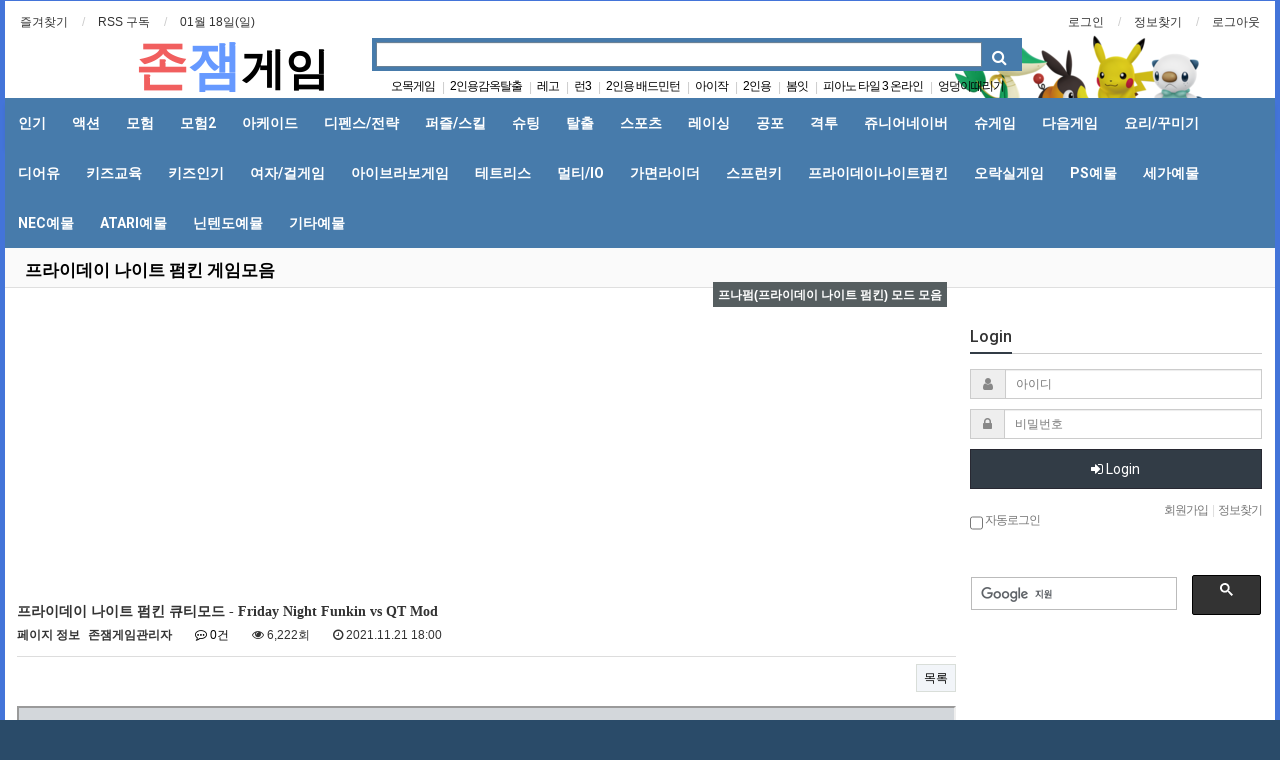

--- FILE ---
content_type: text/html; charset=utf-8
request_url: https://zonzaemgame.com/bbs/board.php?bo_table=Ace_FNF&wr_id=109
body_size: 33960
content:
<!doctype html>
<html lang="ko">
<head>
<meta charset="utf-8">
<meta http-equiv="imagetoolbar" content="no">
<meta http-equiv="X-UA-Compatible" content="IE=Edge">
<script src="../ruffle/ruffle.js"></script>

<script>
     (adsbygoogle = window.adsbygoogle || []).push({
          google_ad_client: "ca-pub-3764190268732756",
          enable_page_level_ads: true
     });
</script>
<!-- Go to www.addthis.com/dashboard to customize your tools --> 
<!-- Global site tag (gtag.js) - Google Analytics -->
<script async src="https://www.googletagmanager.com/gtag/js?id=UA-25081495-1"></script>
<script>
  window.dataLayer = window.dataLayer || [];
  function gtag(){dataLayer.push(arguments);}
  gtag('js', new Date());

  gtag('config', 'UA-25081495-1');
</script>

<script>(function(w,d,s,l,i){w[l]=w[l]||[];w[l].push({'gtm.start':
new Date().getTime(),event:'gtm.js'});var f=d.getElementsByTagName(s)[0],
j=d.createElement(s),dl=l!='dataLayer'?'&l='+l:'';j.async=true;j.src=
'https://www.googletagmanager.com/gtm.js?id='+i+dl;f.parentNode.insertBefore(j,f);
})(window,document,'script','dataLayer','GTM-KS9R77G');</script>

<meta name="google-site-verification" content="TSLcxJgspjH5Ac7vuM7PqN_l1kHnuSEd89IMKZ-e-Js" />
<meta name="NaverBot" content="ALL"/>
    <meta name="NaverBot" content="index,follow"/>
    <meta name="Yeti" content="ALL"/>
    <meta name="Yeti" content="index,follow"/> 

<!-- Go to www.addthis.com/dashboard to customize your tools --> 


<script src="https://unpkg.com/@ruffle-rs/ruffle"></script>
<meta name="title" content="프라이데이 나이트 펌킨 큐티모드 - Friday Night Funkin vs QT Mod﻿" />
<meta name="subject" content="프라이데이 나이트 펌킨 큐티모드 - Friday Night Funkin vs QT Mod﻿" />
<meta name="publisher" content="존잼게임" />
<meta name="author" content="존잼게임관리자" />
<meta name="robots" content="index,follow" />
<meta name="keywords" content="프나펌(프라이데이 나이트 펌킨) 모드 모음, 액션, 존잼게임, 꿀잼게임, 슈게임, 마인크래프트, 나루토vs블리치, 2인용모험게임, 지렁이키우기게임하기, 대포키우기, 아이작, 아빠와나, 대정령, 대도서관게임, 레바의모험2.8, 2.9, 3.0, 슬리더리오, 아오오니, 게임하기, 플레시게임, 재미있는 플래시게임, 물방울키우기, 지렁이키우기, 슈의게임하기" />
<meta name="description" content="타이틀 프라이데이 나이트 펌킨 큐티모드 - 프나펑 Friday Night Funkin vs QT Mod﻿ 조작 방향키 &amp; 엔터 실행 HTML5 &amp; Ruffle 인수 1P 장르 리듬/ 아케이드 영상 MODE다운로드https://gamebanana.com/mods/299714리뷰지금 여러분들은 이 모드를 플레이를 하게 된다면 희망적이면서도 잔혹하…" />
<meta name="twitter:card" content="summary_large_image" />
<meta property="og:title" content="프라이데이 나이트 펌킨 큐티모드 - Friday Night Funkin vs QT Mod﻿" />
<meta property="og:site_name" content="존잼게임" />
<meta property="og:author" content="존잼게임관리자" />
<meta property="og:type" content="article" />
<meta property="og:image" content="https://zonzaemgame.com/data/file/Ace_FNF/09_18_19_1.jpg" />
<meta property="og:description" content="타이틀 프라이데이 나이트 펌킨 큐티모드 - 프나펑 Friday Night Funkin vs QT Mod﻿ 조작 방향키 &amp; 엔터 실행 HTML5 &amp; Ruffle 인수 1P 장르 리듬/ 아케이드 영상 MODE다운로드https://gamebanana.com/mods/299714리뷰지금 여러분들은 이 모드를 플레이를 하게 된다면 희망적이면서도 잔혹하…" />
<meta property="og:url" content="https://zonzaemgame.com/bbs/board.php?bo_table=Ace_FNF&wr_id=109" />
<link rel="image_src" href="https://zonzaemgame.com/data/file/Ace_FNF/09_18_19_1.jpg" />
<link rel="canonical" href="https://zonzaemgame.com/bbs/board.php?bo_table=Ace_FNF&wr_id=109" />
<title>프라이데이 나이트 펌킨 큐티모드 - Friday Night Funkin vs QT Mod﻿</title>
<link rel="stylesheet" href="https://zonzaemgame.com/css/default.css?ver=171013">
<link rel="stylesheet" href="https://zonzaemgame.com/css/apms.css?ver=171013">

<link rel="stylesheet" href="https://zonzaemgame.com/thema/Basic/assets/bs3/css/bootstrap.min.css" type="text/css" class="thema-mode">
<link rel="stylesheet" href="https://zonzaemgame.com/thema/Basic/colorset/Basic/colorset.css" type="text/css" class="thema-colorset">
<link rel="stylesheet" href="https://zonzaemgame.com/thema/Basic/widget/basic-keyword/widget.css?ver=171013">
<link rel="stylesheet" href="https://zonzaemgame.com/skin/board/gallery/style.css?ver=171013">
<link rel="stylesheet" href="https://zonzaemgame.com/skin/addon/devine-post/widget.css" >
<link rel="stylesheet" href="https://zonzaemgame.com/thema/Basic/widget/basic-post-gallery/widget.css?ver=171013">
<link rel="stylesheet" href="https://zonzaemgame.com/thema/Basic/widget/basic-post-webzine/widget.css?ver=171013">
<link rel="stylesheet" href="https://zonzaemgame.com/thema/Basic/widget/basic-outlogin/widget.css?ver=171013">
<link rel="stylesheet" href="https://zonzaemgame.com/thema/Basic/widget/basic-category/widget.css?ver=171013">
<link rel="stylesheet" href="https://zonzaemgame.com/thema/Basic/widget/basic-post-list/widget.css?ver=171013">
<link rel="stylesheet" href="https://zonzaemgame.com/thema/Basic/widget/basic-sidebar/widget.css?ver=171013">
<link rel="stylesheet" href="https://zonzaemgame.com/css/font-awesome/css/font-awesome.min.css?ver=171013">
<link rel="stylesheet" href="https://zonzaemgame.com/css/level/basic.css?ver=171013">
<!--[if lte IE 8]>
<script src="https://zonzaemgame.com/js/html5.js"></script>
<![endif]-->
<script>
// 자바스크립트에서 사용하는 전역변수 선언
var g5_url       = "https://zonzaemgame.com";
var g5_bbs_url   = "https://zonzaemgame.com/bbs";
var g5_is_member = "";
var g5_is_admin  = "";
var g5_is_mobile = "";
var g5_bo_table  = "Ace_FNF";
var g5_sca       = "";
var g5_pim       = "";
var g5_editor    = "smarteditor2";
var g5_responsive    = "1";
var g5_cookie_domain = "";
var g5_purl = "https://zonzaemgame.com/bbs/board.php?bo_table=Ace_FNF&wr_id=109";
</script>
<script src="https://zonzaemgame.com/js/jquery-1.11.3.min.js"></script>
<script src="https://zonzaemgame.com/js/jquery-migrate-1.2.1.min.js"></script>
<script src="https://zonzaemgame.com/lang/korean/lang.js?ver=171013"></script>
<script src="https://zonzaemgame.com/js/common.js?ver=171013"></script>
<script src="https://zonzaemgame.com/js/wrest.js?ver=171013"></script>
<script src="https://zonzaemgame.com/js/apms.js?ver=171013"></script>
<script src="https://code.jquery.com/jquery-1.10.2.min.js"></script> 
<meta name="msvalidate.01" content="AE3B2C836916DF42776D3214AA5714B9" />
<meta name="naver-site-verification" content="0aa1518c832157dc11dc2d16d95d858d322803f8" />
<script src="https://zonzaemgame.com/plugin/apms/js/jquery.mobile.swipe.min.js"></script>
</head>
<body class="responsive is-pc">
<style>
		
	body { background-color: #2a4b69;  }
		.at-container {max-width:1430px;}
	.no-responsive .wrapper, .no-responsive .at-container-wide { min-width:1430px; }
	.no-responsive .boxed.wrapper, .no-responsive .at-container { width:1430px; }
	.at-menu .nav-height { height:50px; line-height:50px !important; }
	.pc-menu, .pc-menu .nav-full-back, .pc-menu .nav-full-height { height:50px; }
	.pc-menu .nav-top.nav-float .menu-a { padding:0px 13px; }
	.pc-menu .nav-top.nav-float .sub-1div::before { left: 13px; }
	.pc-menu .subm-w { width:180px; }
	@media all and (min-width:1200px) {
		.responsive .boxed.wrapper { max-width:1430px; }
	}
</style>
<script async src="//pagead2.googlesyndication.com/pagead/js/adsbygoogle.js"></script>
<script>
     (adsbygoogle = window.adsbygoogle || []).push({
          google_ad_client: "ca-pub-3764190268732756",
          enable_page_level_ads: true
     });
</script>
<div id="thema_wrapper" class="wrapper boxed ko">
	<!-- LNB -->
	<aside class="at-lnb">
		<div class="at-container">
			<!-- LNB Left -->
			<div class="pull-left">
				<ul>
					<li><a href="javascript:;" id="favorite">즐겨찾기</a></li>
					<li><a href="https://zonzaemgame.com/rss/rss.php" target="_blank">RSS 구독</a></li>
						
					<li><a>01월 18일(일)</a></li>
				</ul>
			</div>
			<!-- LNB Right -->
			<div class="pull-right">
			
					
					
				<ul>
											<li><a href="https://zonzaemgame.com/bbs/login.php?url=%2Fbbs%2Fboard.php%3Fbo_table%3DAce_FNF%26wr_id%3D109" onclick="sidebar_open('sidebar-user'); return false;">로그인</a></li>						
						<li><a href="https://zonzaemgame.com/bbs/password_lost.php" class="win_password_lost">정보찾기	</a></li>
															<li><a href="https://zonzaemgame.com/bbs/logout.php">로그아웃	</a></li>
										
					
					
					
					
					
					
					
					
					
					
				</ul>
			</div>
			<div class="clearfix">
		
			</div>
		</div>
	</aside>
	<!-- PC Header -->
	<header class="pc-header">
	
	
	
	<script async src="//pagead2.googlesyndication.com/pagead/js/adsbygoogle.js"></script>
<script>
     (adsbygoogle = window.adsbygoogle || []).push({
          google_ad_client: "ca-pub-3764190268732756",
          enable_page_level_ads: true
     });
</script>
	
	
		<div class="at-container">
			<!-- PC Logo -->
			<div class="header-logo">
				<a href="https://zonzaemgame.com">
<p style="line-height: 0.8; text-align: justify;"><span style="font-size: 40pt;"><span style="font-weight: bold; font-family: Gulim, 굴림;"><span style="color: rgb(241, 95, 95);"><span style="font-family: &quot;맑은 고딕&quot;, sans-serif;">﻿</span><span style="font-family: &quot;맑은 고딕&quot;, sans-serif;">﻿</span><span style="font-family: &quot;맑은 고딕&quot;, sans-serif;">존</span></span><span style="color: rgb(102, 153, 255); font-family: &quot;맑은 고딕&quot;, sans-serif;">잼</span></span><span style="font-family: Gulim, 굴림; font-size: 33pt;">게<span style="font-size: 33pt;">임</span></span></span></p>
				</a>

			</div>
			<!-- PC Search -->
			<div class="header-search">
				<form name="tsearch" method="get" onsubmit="return tsearch_submit(this);" role="form" class="form">
				<input type="hidden" name="url"	value="https://zonzaemgame.com/bbs/search.php">
					<div class="input-group input-group-sm">
						<input type="text" name="stx" class="form-control input-sm" value="">
						<span class="input-group-btn">
							<button type="submit" class="btn btn-sm"><i class="fa fa-search fa-lg"></i></button>
						</span>
					</div>
				</form>
				<div class="header-keyword">
					<div class="basic-keyword">
			<span class="stx">
						<a href="https://zonzaemgame.com/bbs/search.php?stx=%EC%98%A4%EB%AA%A9%EA%B2%8C%EC%9E%84">오목게임</a>
		</span>
			<span class="stx">
							<span class="sp">|</span>
						<a href="https://zonzaemgame.com/bbs/search.php?stx=2%EC%9D%B8%EC%9A%A9%EA%B0%90%EC%98%A5%ED%83%88%EC%B6%9C">2인용감옥탈출</a>
		</span>
			<span class="stx">
							<span class="sp">|</span>
						<a href="https://zonzaemgame.com/bbs/search.php?stx=%EB%A0%88%EA%B3%A0">레고</a>
		</span>
			<span class="stx">
							<span class="sp">|</span>
						<a href="https://zonzaemgame.com/bbs/search.php?stx=%EB%9F%B03">런3</a>
		</span>
			<span class="stx">
							<span class="sp">|</span>
						<a href="https://zonzaemgame.com/bbs/search.php?stx=2%EC%9D%B8%EC%9A%A9+%EB%B0%B0%EB%93%9C%EB%AF%BC%ED%84%B4">2인용 배드민턴</a>
		</span>
			<span class="stx">
							<span class="sp">|</span>
						<a href="https://zonzaemgame.com/bbs/search.php?stx=%EC%95%84%EC%9D%B4%EC%9E%91">아이작</a>
		</span>
			<span class="stx">
							<span class="sp">|</span>
						<a href="https://zonzaemgame.com/bbs/search.php?stx=2%EC%9D%B8%EC%9A%A9">2인용</a>
		</span>
			<span class="stx">
							<span class="sp">|</span>
						<a href="https://zonzaemgame.com/bbs/search.php?stx=%EB%B4%84%EC%9E%87">봄잇</a>
		</span>
			<span class="stx">
							<span class="sp">|</span>
						<a href="https://zonzaemgame.com/bbs/search.php?stx=%ED%94%BC%EC%95%84%EB%85%B8+%ED%83%80%EC%9D%BC+3+%EC%98%A8%EB%9D%BC%EC%9D%B8">피아노 타일 3 온라인</a>
		</span>
			<span class="stx">
							<span class="sp">|</span>
						<a href="https://zonzaemgame.com/bbs/search.php?stx=%EC%97%89%EB%8D%A9%EC%9D%B4%EB%95%8C%EB%A6%AC%EA%B8%B0">엉덩이때리기</a>
		</span>
	</div>
				</div>
			</div>
			<div class="clearfix"></div>
		</div>
	</header>
	<!-- Mobile Header -->
	<header class="m-header">
	
	<script async src="//pagead2.googlesyndication.com/pagead/js/adsbygoogle.js"></script>
<script>
     (adsbygoogle = window.adsbygoogle || []).push({
          google_ad_client: "ca-pub-3764190268732756",
          enable_page_level_ads: true
     });
</script>
	
	
		<div class="at-container">
			<div class="header-wrap">
				<div class="header-icon">
					<a href="javascript:;" onclick="sidebar_open('sidebar-user');">
						<i class="fa fa-user"></i>
					</a>
				</div>
				<div class="header-logo en">
					<!-- Mobile Logo -->
					<a href="https://zonzaemgame.com">
						<b>존잼게임</b>
					</a>
				</div>
				<div class="header-icon">
					<a href="javascript:;" onclick="sidebar_open('sidebar-search');">
						<i class="fa fa-search"></i>
					</a>
				</div>
			</div>
			<div class="clearfix"></div>
		</div>
	</header>
	<!-- Menu -->
	<nav class="at-menu">
		<!-- PC Menu -->
		
		
		
	
		
		<div class="pc-menu">
			<!-- Menu Button & Right Icon Menu -->
			<div class="at-container">
<!-- 메뉴오른쪽 제거처리 2019-9-7 시작-->
		
<!-- 
		<div class="nav-right nav-rw nav-height">
					<ul>
												<li>
							<a href="javascript:;" onclick="sidebar_open('sidebar-response');" data-original-title="<nobr>알림</nobr>" data-toggle="tooltip" data-placement="top" data-html="true">
								<i class="fa fa-bell"></i>
								<span class="label bg-orangered en" style="display:none;">
									<span class="msgCount">0</span>
								</span>
							</a>
						</li>
						<li>
							<a href="javascript:;" onclick="sidebar_open('sidebar-search');" data-original-title="<nobr>검색</nobr>" data-toggle="tooltip" data-placement="top" data-html="true">
								<i class="fa fa-search"></i>
							</a>
						</li>
						<li class="menu-all-icon" data-original-title="<nobr>전체메뉴</nobr>" data-toggle="tooltip" data-placement="top" data-html="true">
							<a href="javascript:;" data-toggle="collapse" data-target="#menu-all">
								<i class="fa fa-th"></i>
							</a>
						</li>
					</ul>
					<div class="clearfix"></div>
				</div>				
				 -->
				 
	<!-- 메뉴오른쪽 제거처리 2019-9-7 끝-->	


	
			</div>
			
			
			
<div class="clearfix2">			
			

	<div class="nav-visible">
		<div class="at-container">
			<div class="nav-top nav-float nav-slide">
				<ul class="menu-ul">
				<li class="menu-li nav-home off">
					<a class="menu-a nav-height" href="https://zonzaemgame.com">
						<i class="fa fa-home"></i>
					</a>
				</li>
									<li class="menu-li off">
						<a class="menu-a nav-height" href="https://zonzaemgame.com/bbs/new2.php?gr_id=&view=w&mb_id=">
							인기													</a>
											</li>
									<li class="menu-li on">
						<a class="menu-a nav-height" href="https://zonzaemgame.com/bbs/board.php?bo_table=game_action">
							액션													</a>
											</li>
									<li class="menu-li off">
						<a class="menu-a nav-height" href="https://zonzaemgame.com/bbs/board.php?bo_table=game_adv">
							모험													</a>
											</li>
									<li class="menu-li off">
						<a class="menu-a nav-height" href="https://zonzaemgame.com/bbs/board.php?bo_table=game_adv2">
							모험2													</a>
											</li>
									<li class="menu-li off">
						<a class="menu-a nav-height" href="https://zonzaemgame.com/bbs/board.php?bo_table=Acadegame">
							아케이드													</a>
											</li>
									<li class="menu-li off">
						<a class="menu-a nav-height" href="https://zonzaemgame.com/bbs/board.php?bo_table=game_def">
							디펜스/전략													</a>
											</li>
									<li class="menu-li off">
						<a class="menu-a nav-height" href="https://zonzaemgame.com/bbs/board.php?bo_table=game_puz">
							퍼즐/스킬													</a>
											</li>
									<li class="menu-li off">
						<a class="menu-a nav-height" href="https://zonzaemgame.com/bbs/board.php?bo_table=game_shoot">
							슈팅													</a>
											</li>
									<li class="menu-li off">
						<a class="menu-a nav-height" href="https://zonzaemgame.com/bbs/board.php?bo_table=game_esc">
							탈출													</a>
											</li>
									<li class="menu-li off">
						<a class="menu-a nav-height" href="https://zonzaemgame.com/bbs/board.php?bo_table=game_spt">
							스포츠													</a>
											</li>
									<li class="menu-li off">
						<a class="menu-a nav-height" href="https://zonzaemgame.com/bbs/board.php?bo_table=game_rac">
							레이싱													</a>
											</li>
									<li class="menu-li off">
						<a class="menu-a nav-height" href="https://zonzaemgame.com/bbs/board.php?bo_table=game_hor">
							공포													</a>
											</li>
									<li class="menu-li off">
						<a class="menu-a nav-height" href="https://zonzaemgame.com/bbs/board.php?bo_table=game_fig">
							격투													</a>
											</li>
									<li class="menu-li off">
						<a class="menu-a nav-height" href="https://zonzaemgame.com/bbs/board.php?bo_table=navergame">
							쥬니어네이버													</a>
											</li>
									<li class="menu-li off">
						<a class="menu-a nav-height" href="https://zonzaemgame.com/bbs/board.php?bo_table=Suegames">
							슈게임													</a>
											</li>
									<li class="menu-li off">
						<a class="menu-a nav-height" href="https://zonzaemgame.com/bbs/board.php?bo_table=daumgame">
							다음게임													</a>
											</li>
									<li class="menu-li off">
						<a class="menu-a nav-height" href="https://zonzaemgame.com/bbs/board.php?bo_table=game_Kids_Kitc">
							요리/꾸미기													</a>
											</li>
									<li class="menu-li off">
						<a class="menu-a nav-height" href="https://zonzaemgame.com/bbs/board.php?bo_table=dearugame">
							디어유													</a>
											</li>
									<li class="menu-li off">
						<a class="menu-a nav-height" href="https://zonzaemgame.com/bbs/board.php?bo_table=game_Kids_EDU">
							키즈교육													</a>
											</li>
									<li class="menu-li off">
						<a class="menu-a nav-height" href="https://zonzaemgame.com/bbs/board.php?bo_table=kidsgame">
							키즈인기													</a>
											</li>
									<li class="menu-li off">
						<a class="menu-a nav-height" href="https://zonzaemgame.com/bbs/board.php?bo_table=Girl_game">
							여자/걸게임													</a>
											</li>
									<li class="menu-li off">
						<a class="menu-a nav-height" href="https://zonzaemgame.com/bbs/board.php?bo_table=z_ibravogame">
							아이브라보게임													</a>
											</li>
									<li class="menu-li off">
						<a class="menu-a nav-height" href="https://zonzaemgame.com/bbs/board.php?bo_table=Tetris_Game">
							테트리스													</a>
											</li>
									<li class="menu-li off">
						<a class="menu-a nav-height" href="https://zonzaemgame.com/bbs/board.php?bo_table=game_online">
							멀티/IO      													</a>
											</li>
									<li class="menu-li off">
						<a class="menu-a nav-height" href="https://zonzaemgame.com/bbs/board.php?bo_table=Kamen_Rider_Game">
							가면라이더													</a>
											</li>
									<li class="menu-li off">
						<a class="menu-a nav-height" href="https://zonzaemgame.com/bbs/board.php?bo_table=rhythm">
							스프런키													</a>
											</li>
									<li class="menu-li off">
						<a class="menu-a nav-height" href="https://zonzaemgame.com/bbs/board.php?bo_table=Ace_FNF">
							프라이데이나이트펌킨													</a>
											</li>
									<li class="menu-li off">
						<a class="menu-a nav-height" href="https://zonzaemgame.com/bbs/board.php?bo_table=EMUL_ARCADE">
							오락실게임													</a>
											</li>
									<li class="menu-li off">
						<a class="menu-a nav-height" href="https://zonzaemgame.com/bbs/board.php?bo_table=EMUL_PLAYSTATION">
							PS예물													</a>
											</li>
									<li class="menu-li off">
						<a class="menu-a nav-height" href="https://zonzaemgame.com/bbs/board.php?bo_table=EMUL_SEGA_GENESIS">
							세가예물													</a>
													<div class="sub-slide sub-1div">
								<ul class="sub-1dul subm-w pull-left">
																	
									
									<li class="sub-1dli off">
										<a href="https://zonzaemgame.com/bbs/board.php?bo_table=EMUL_SEGA_32X" class="sub-1da">
											세가 32X																					</a>
																			</li>
																	
									
									<li class="sub-1dli off">
										<a href="https://zonzaemgame.com/bbs/board.php?bo_table=EMUL_SEGA_CD" class="sub-1da">
											세가 CD																					</a>
																			</li>
																	
									
									<li class="sub-1dli off">
										<a href="https://zonzaemgame.com/bbs/board.php?bo_table=EMUL_SEGA_GAME_GEAR" class="sub-1da">
											게임기어																					</a>
																			</li>
																	
									
									<li class="sub-1dli off">
										<a href="https://zonzaemgame.com/bbs/board.php?bo_table=EMUL_SEGA_GENESIS" class="sub-1da">
											메가드라이브																					</a>
																			</li>
																	
									
									<li class="sub-1dli off">
										<a href="https://zonzaemgame.com/bbs/board.php?bo_table=EMUL_SEGA_MASTER_SYS" class="sub-1da">
											세가 마스터																					</a>
																			</li>
																</ul>
																<div class="clearfix"></div>
							</div>
											</li>
									<li class="menu-li off">
						<a class="menu-a nav-height" href="https://zonzaemgame.com/bbs/board.php?bo_table=EMUL_NEC_PCENGINE_CD">
							 NEC예물													</a>
													<div class="sub-slide sub-1div">
								<ul class="sub-1dul subm-w pull-left">
																	
									
									<li class="sub-1dli off">
										<a href="https://zonzaemgame.com/bbs/board.php?bo_table=EMUL_NEC_PCENGINE_CD" class="sub-1da">
											NEC PC엔진																					</a>
																			</li>
																	
									
									<li class="sub-1dli off">
										<a href="https://zonzaemgame.com/bbs/board.php?bo_table=EMUL_NEC_TURBOGRAFX_" class="sub-1da">
											NEC 터보																					</a>
																			</li>
																</ul>
																<div class="clearfix"></div>
							</div>
											</li>
									<li class="menu-li off">
						<a class="menu-a nav-height" href="https://zonzaemgame.com/bbs/board.php?bo_table=EMUL_ATARI_7800">
							ATARI예물													</a>
													<div class="sub-slide sub-1div">
								<ul class="sub-1dul subm-w pull-left">
																	
									
									<li class="sub-1dli off">
										<a href="https://zonzaemgame.com/bbs/board.php?bo_table=EMUL_ATARI_7800" class="sub-1da">
											아타리7800																					</a>
																			</li>
																	
									
									<li class="sub-1dli off">
										<a href="https://zonzaemgame.com/bbs/board.php?bo_table=EMUL_ATARI_JAGUAR" class="sub-1da">
											아타리재규어																					</a>
																			</li>
																	
									
									<li class="sub-1dli off">
										<a href="https://zonzaemgame.com/bbs/board.php?bo_table=EMUL_ATARI_LYNX" class="sub-1da">
											아타리링크스																					</a>
																			</li>
																</ul>
																<div class="clearfix"></div>
							</div>
											</li>
									<li class="menu-li off">
						<a class="menu-a nav-height" href="https://zonzaemgame.com/bbs/board.php?bo_table=EMUL_NINTENDO_SNES">
							닌텐도예뮬													</a>
													<div class="sub-slide sub-1div">
								<ul class="sub-1dul subm-w pull-left">
																	
									
									<li class="sub-1dli off">
										<a href="https://zonzaemgame.com/bbs/board.php?bo_table=EMUL_NINTENDO_GB" class="sub-1da">
											게임보이																					</a>
																			</li>
																	
									
									<li class="sub-1dli off">
										<a href="https://zonzaemgame.com/bbs/board.php?bo_table=EMUL_NINTENDO_GBA" class="sub-1da">
											게임보이 ADV																					</a>
																			</li>
																	
									
									<li class="sub-1dli off">
										<a href="https://zonzaemgame.com/bbs/board.php?bo_table=EMUL_NINTENDO_GBC" class="sub-1da">
											게임보이칼라																					</a>
																			</li>
																	
									
									<li class="sub-1dli off">
										<a href="https://zonzaemgame.com/bbs/board.php?bo_table=EMUL_NINTENDO_N64" class="sub-1da">
											닌텐도 64																					</a>
																			</li>
																	
									
									<li class="sub-1dli off">
										<a href="https://zonzaemgame.com/bbs/board.php?bo_table=EMUL_NINTENDO_NDS" class="sub-1da">
											닌텐도 DS																					</a>
																			</li>
																	
									
									<li class="sub-1dli off">
										<a href="https://zonzaemgame.com/bbs/board.php?bo_table=EMUL_NINTENDO_NES" class="sub-1da">
											패미컴																					</a>
																			</li>
																	
									
									<li class="sub-1dli off">
										<a href="https://zonzaemgame.com/bbs/board.php?bo_table=EMUL_NINTENDO_SNES" class="sub-1da">
											슈퍼패미컴																					</a>
																			</li>
																</ul>
																<div class="clearfix"></div>
							</div>
											</li>
									<li class="menu-li off">
						<a class="menu-a nav-height" href="https://zonzaemgame.com/bbs/board.php?bo_table=EMUL_OTHER_MSX">
							 기타예물													</a>
													<div class="sub-slide sub-1div">
								<ul class="sub-1dul subm-w pull-left">
																	
									
									<li class="sub-1dli off">
										<a href="https://zonzaemgame.com/bbs/board.php?bo_table=EMUL_OTHER_MSX" class="sub-1da">
											재믹스																					</a>
																			</li>
																	
									
									<li class="sub-1dli off">
										<a href="https://zonzaemgame.com/bbs/board.php?bo_table=EMUL_OTHER_MSX2" class="sub-1da">
											재믹스2																					</a>
																			</li>
																	
									
									<li class="sub-1dli off">
										<a href="https://zonzaemgame.com/bbs/board.php?bo_table=EMUL_OTHER_NEOGEO_PO" class="sub-1da">
											네오지오포켓																					</a>
																			</li>
																	
									
									<li class="sub-1dli off">
										<a href="https://zonzaemgame.com/bbs/board.php?bo_table=EMUL_OTHER_WONDERSWA" class="sub-1da">
											원더스완																					</a>
																			</li>
																</ul>
																<div class="clearfix"></div>
							</div>
											</li>
								</ul>
			</div><!-- .nav-top -->
		</div>	<!-- .nav-container -->
	</div><!-- .nav-visible -->

			<div class="clearfix"></div>
			<div class="nav-back"></div>
			
	</div>		
			
		</div>
		
		
		
		
		
		
		<!-- .pc-menu -->
		<!-- PC All Menu -->
		<div class="pc-menu-all">
			<div id="menu-all" class="collapse">
				<div class="at-container table-responsive">
					<table class="table">
					<tr>
											<td class="off">
							<a class="menu-a" href="https://zonzaemgame.com/bbs/new2.php?gr_id=&view=w&mb_id=">
								인기															</a>
													</td>
											<td class="on">
							<a class="menu-a" href="https://zonzaemgame.com/bbs/board.php?bo_table=game_action">
								액션															</a>
													</td>
											<td class="off">
							<a class="menu-a" href="https://zonzaemgame.com/bbs/board.php?bo_table=game_adv">
								모험															</a>
													</td>
											<td class="off">
							<a class="menu-a" href="https://zonzaemgame.com/bbs/board.php?bo_table=game_adv2">
								모험2															</a>
													</td>
											<td class="off">
							<a class="menu-a" href="https://zonzaemgame.com/bbs/board.php?bo_table=Acadegame">
								아케이드															</a>
													</td>
											<td class="off">
							<a class="menu-a" href="https://zonzaemgame.com/bbs/board.php?bo_table=game_def">
								디펜스/전략															</a>
													</td>
											<td class="off">
							<a class="menu-a" href="https://zonzaemgame.com/bbs/board.php?bo_table=game_puz">
								퍼즐/스킬															</a>
													</td>
											<td class="off">
							<a class="menu-a" href="https://zonzaemgame.com/bbs/board.php?bo_table=game_shoot">
								슈팅															</a>
													</td>
											<td class="off">
							<a class="menu-a" href="https://zonzaemgame.com/bbs/board.php?bo_table=game_esc">
								탈출															</a>
													</td>
											<td class="off">
							<a class="menu-a" href="https://zonzaemgame.com/bbs/board.php?bo_table=game_spt">
								스포츠															</a>
													</td>
											<td class="off">
							<a class="menu-a" href="https://zonzaemgame.com/bbs/board.php?bo_table=game_rac">
								레이싱															</a>
													</td>
											<td class="off">
							<a class="menu-a" href="https://zonzaemgame.com/bbs/board.php?bo_table=game_hor">
								공포															</a>
													</td>
											<td class="off">
							<a class="menu-a" href="https://zonzaemgame.com/bbs/board.php?bo_table=game_fig">
								격투															</a>
													</td>
											<td class="off">
							<a class="menu-a" href="https://zonzaemgame.com/bbs/board.php?bo_table=navergame">
								쥬니어네이버															</a>
													</td>
											<td class="off">
							<a class="menu-a" href="https://zonzaemgame.com/bbs/board.php?bo_table=Suegames">
								슈게임															</a>
													</td>
											<td class="off">
							<a class="menu-a" href="https://zonzaemgame.com/bbs/board.php?bo_table=daumgame">
								다음게임															</a>
													</td>
											<td class="off">
							<a class="menu-a" href="https://zonzaemgame.com/bbs/board.php?bo_table=game_Kids_Kitc">
								요리/꾸미기															</a>
													</td>
					</tr><tr>
						<td class="off">
							<a class="menu-a" href="https://zonzaemgame.com/bbs/board.php?bo_table=dearugame">
								디어유															</a>
													</td>
											<td class="off">
							<a class="menu-a" href="https://zonzaemgame.com/bbs/board.php?bo_table=game_Kids_EDU">
								키즈교육															</a>
													</td>
											<td class="off">
							<a class="menu-a" href="https://zonzaemgame.com/bbs/board.php?bo_table=kidsgame">
								키즈인기															</a>
													</td>
											<td class="off">
							<a class="menu-a" href="https://zonzaemgame.com/bbs/board.php?bo_table=Girl_game">
								여자/걸게임															</a>
													</td>
											<td class="off">
							<a class="menu-a" href="https://zonzaemgame.com/bbs/board.php?bo_table=z_ibravogame">
								아이브라보게임															</a>
													</td>
											<td class="off">
							<a class="menu-a" href="https://zonzaemgame.com/bbs/board.php?bo_table=Tetris_Game">
								테트리스															</a>
													</td>
											<td class="off">
							<a class="menu-a" href="https://zonzaemgame.com/bbs/board.php?bo_table=game_online">
								멀티/IO      															</a>
													</td>
											<td class="off">
							<a class="menu-a" href="https://zonzaemgame.com/bbs/board.php?bo_table=Kamen_Rider_Game">
								가면라이더															</a>
													</td>
											<td class="off">
							<a class="menu-a" href="https://zonzaemgame.com/bbs/board.php?bo_table=rhythm">
								스프런키															</a>
													</td>
											<td class="off">
							<a class="menu-a" href="https://zonzaemgame.com/bbs/board.php?bo_table=Ace_FNF">
								프라이데이나이트펌킨															</a>
													</td>
											<td class="off">
							<a class="menu-a" href="https://zonzaemgame.com/bbs/board.php?bo_table=EMUL_ARCADE">
								오락실게임															</a>
													</td>
											<td class="off">
							<a class="menu-a" href="https://zonzaemgame.com/bbs/board.php?bo_table=EMUL_PLAYSTATION">
								PS예물															</a>
													</td>
											<td class="off">
							<a class="menu-a" href="https://zonzaemgame.com/bbs/board.php?bo_table=EMUL_SEGA_GENESIS">
								세가예물															</a>
															<div class="sub-1div">
									<ul class="sub-1dul">
																													<li class="sub-1dli off">
											<a href="https://zonzaemgame.com/bbs/board.php?bo_table=EMUL_SEGA_32X" class="sub-1da">
												세가 32X																							</a>
										</li>
																													<li class="sub-1dli off">
											<a href="https://zonzaemgame.com/bbs/board.php?bo_table=EMUL_SEGA_CD" class="sub-1da">
												세가 CD																							</a>
										</li>
																													<li class="sub-1dli off">
											<a href="https://zonzaemgame.com/bbs/board.php?bo_table=EMUL_SEGA_GAME_GEAR" class="sub-1da">
												게임기어																							</a>
										</li>
																													<li class="sub-1dli off">
											<a href="https://zonzaemgame.com/bbs/board.php?bo_table=EMUL_SEGA_GENESIS" class="sub-1da">
												메가드라이브																							</a>
										</li>
																													<li class="sub-1dli off">
											<a href="https://zonzaemgame.com/bbs/board.php?bo_table=EMUL_SEGA_MASTER_SYS" class="sub-1da">
												세가 마스터																							</a>
										</li>
																		</ul>
								</div>
													</td>
											<td class="off">
							<a class="menu-a" href="https://zonzaemgame.com/bbs/board.php?bo_table=EMUL_NEC_PCENGINE_CD">
								 NEC예물															</a>
															<div class="sub-1div">
									<ul class="sub-1dul">
																													<li class="sub-1dli off">
											<a href="https://zonzaemgame.com/bbs/board.php?bo_table=EMUL_NEC_PCENGINE_CD" class="sub-1da">
												NEC PC엔진																							</a>
										</li>
																													<li class="sub-1dli off">
											<a href="https://zonzaemgame.com/bbs/board.php?bo_table=EMUL_NEC_TURBOGRAFX_" class="sub-1da">
												NEC 터보																							</a>
										</li>
																		</ul>
								</div>
													</td>
											<td class="off">
							<a class="menu-a" href="https://zonzaemgame.com/bbs/board.php?bo_table=EMUL_ATARI_7800">
								ATARI예물															</a>
															<div class="sub-1div">
									<ul class="sub-1dul">
																													<li class="sub-1dli off">
											<a href="https://zonzaemgame.com/bbs/board.php?bo_table=EMUL_ATARI_7800" class="sub-1da">
												아타리7800																							</a>
										</li>
																													<li class="sub-1dli off">
											<a href="https://zonzaemgame.com/bbs/board.php?bo_table=EMUL_ATARI_JAGUAR" class="sub-1da">
												아타리재규어																							</a>
										</li>
																													<li class="sub-1dli off">
											<a href="https://zonzaemgame.com/bbs/board.php?bo_table=EMUL_ATARI_LYNX" class="sub-1da">
												아타리링크스																							</a>
										</li>
																		</ul>
								</div>
													</td>
											<td class="off">
							<a class="menu-a" href="https://zonzaemgame.com/bbs/board.php?bo_table=EMUL_NINTENDO_SNES">
								닌텐도예뮬															</a>
															<div class="sub-1div">
									<ul class="sub-1dul">
																													<li class="sub-1dli off">
											<a href="https://zonzaemgame.com/bbs/board.php?bo_table=EMUL_NINTENDO_GB" class="sub-1da">
												게임보이																							</a>
										</li>
																													<li class="sub-1dli off">
											<a href="https://zonzaemgame.com/bbs/board.php?bo_table=EMUL_NINTENDO_GBA" class="sub-1da">
												게임보이 ADV																							</a>
										</li>
																													<li class="sub-1dli off">
											<a href="https://zonzaemgame.com/bbs/board.php?bo_table=EMUL_NINTENDO_GBC" class="sub-1da">
												게임보이칼라																							</a>
										</li>
																													<li class="sub-1dli off">
											<a href="https://zonzaemgame.com/bbs/board.php?bo_table=EMUL_NINTENDO_N64" class="sub-1da">
												닌텐도 64																							</a>
										</li>
																													<li class="sub-1dli off">
											<a href="https://zonzaemgame.com/bbs/board.php?bo_table=EMUL_NINTENDO_NDS" class="sub-1da">
												닌텐도 DS																							</a>
										</li>
																													<li class="sub-1dli off">
											<a href="https://zonzaemgame.com/bbs/board.php?bo_table=EMUL_NINTENDO_NES" class="sub-1da">
												패미컴																							</a>
										</li>
																													<li class="sub-1dli off">
											<a href="https://zonzaemgame.com/bbs/board.php?bo_table=EMUL_NINTENDO_SNES" class="sub-1da">
												슈퍼패미컴																							</a>
										</li>
																		</ul>
								</div>
													</td>
											<td class="off">
							<a class="menu-a" href="https://zonzaemgame.com/bbs/board.php?bo_table=EMUL_OTHER_MSX">
								 기타예물															</a>
															<div class="sub-1div">
									<ul class="sub-1dul">
																													<li class="sub-1dli off">
											<a href="https://zonzaemgame.com/bbs/board.php?bo_table=EMUL_OTHER_MSX" class="sub-1da">
												재믹스																							</a>
										</li>
																													<li class="sub-1dli off">
											<a href="https://zonzaemgame.com/bbs/board.php?bo_table=EMUL_OTHER_MSX2" class="sub-1da">
												재믹스2																							</a>
										</li>
																													<li class="sub-1dli off">
											<a href="https://zonzaemgame.com/bbs/board.php?bo_table=EMUL_OTHER_NEOGEO_PO" class="sub-1da">
												네오지오포켓																							</a>
										</li>
																													<li class="sub-1dli off">
											<a href="https://zonzaemgame.com/bbs/board.php?bo_table=EMUL_OTHER_WONDERSWA" class="sub-1da">
												원더스완																							</a>
										</li>
																		</ul>
								</div>
													</td>
										</tr>
					</table>
					<div class="menu-all-btn">
						<div class="btn-group">
							<a class="btn btn-lightgray" href="https://zonzaemgame.com"><i class="fa fa-home"></i></a>
							<a href="javascript:;" class="btn btn-lightgray" data-toggle="collapse" data-target="#menu-all"><i class="fa fa-times"></i></a>
						</div>
					</div>
				</div>
			</div>
		</div><!-- .pc-menu-all -->
		<!-- Mobile Menu -->
		<div class="m-menu">
			<div class="m-wrap">
	<div class="at-container">
		<div class="m-table en">
			<div class="m-icon">
				<a href="javascript:;" onclick="sidebar_open('sidebar-menu');"><i class="fa fa-bars"></i></a>
			</div>
						<div class="m-list">
				<div class="m-nav" id="mobile_nav">
					<ul class="clearfix">
					<li>
						<a href="https://zonzaemgame.com">메인</a>
					</li>
											<li>
							<a href="https://zonzaemgame.com/bbs/new2.php?gr_id=&view=w&mb_id=">
								인기															</a>
						</li>
											<li>
							<a href="https://zonzaemgame.com/bbs/board.php?bo_table=game_action">
								액션															</a>
						</li>
											<li>
							<a href="https://zonzaemgame.com/bbs/board.php?bo_table=game_adv">
								모험															</a>
						</li>
											<li>
							<a href="https://zonzaemgame.com/bbs/board.php?bo_table=game_adv2">
								모험2															</a>
						</li>
											<li>
							<a href="https://zonzaemgame.com/bbs/board.php?bo_table=Acadegame">
								아케이드															</a>
						</li>
											<li>
							<a href="https://zonzaemgame.com/bbs/board.php?bo_table=game_def">
								디펜스/전략															</a>
						</li>
											<li>
							<a href="https://zonzaemgame.com/bbs/board.php?bo_table=game_puz">
								퍼즐/스킬															</a>
						</li>
											<li>
							<a href="https://zonzaemgame.com/bbs/board.php?bo_table=game_shoot">
								슈팅															</a>
						</li>
											<li>
							<a href="https://zonzaemgame.com/bbs/board.php?bo_table=game_esc">
								탈출															</a>
						</li>
											<li>
							<a href="https://zonzaemgame.com/bbs/board.php?bo_table=game_spt">
								스포츠															</a>
						</li>
											<li>
							<a href="https://zonzaemgame.com/bbs/board.php?bo_table=game_rac">
								레이싱															</a>
						</li>
											<li>
							<a href="https://zonzaemgame.com/bbs/board.php?bo_table=game_hor">
								공포															</a>
						</li>
											<li>
							<a href="https://zonzaemgame.com/bbs/board.php?bo_table=game_fig">
								격투															</a>
						</li>
											<li>
							<a href="https://zonzaemgame.com/bbs/board.php?bo_table=navergame">
								쥬니어네이버															</a>
						</li>
											<li>
							<a href="https://zonzaemgame.com/bbs/board.php?bo_table=Suegames">
								슈게임															</a>
						</li>
											<li>
							<a href="https://zonzaemgame.com/bbs/board.php?bo_table=daumgame">
								다음게임															</a>
						</li>
											<li>
							<a href="https://zonzaemgame.com/bbs/board.php?bo_table=game_Kids_Kitc">
								요리/꾸미기															</a>
						</li>
											<li>
							<a href="https://zonzaemgame.com/bbs/board.php?bo_table=dearugame">
								디어유															</a>
						</li>
											<li>
							<a href="https://zonzaemgame.com/bbs/board.php?bo_table=game_Kids_EDU">
								키즈교육															</a>
						</li>
											<li>
							<a href="https://zonzaemgame.com/bbs/board.php?bo_table=kidsgame">
								키즈인기															</a>
						</li>
											<li>
							<a href="https://zonzaemgame.com/bbs/board.php?bo_table=Girl_game">
								여자/걸게임															</a>
						</li>
											<li>
							<a href="https://zonzaemgame.com/bbs/board.php?bo_table=z_ibravogame">
								아이브라보게임															</a>
						</li>
											<li>
							<a href="https://zonzaemgame.com/bbs/board.php?bo_table=Tetris_Game">
								테트리스															</a>
						</li>
											<li>
							<a href="https://zonzaemgame.com/bbs/board.php?bo_table=game_online">
								멀티/IO      															</a>
						</li>
											<li>
							<a href="https://zonzaemgame.com/bbs/board.php?bo_table=Kamen_Rider_Game">
								가면라이더															</a>
						</li>
											<li>
							<a href="https://zonzaemgame.com/bbs/board.php?bo_table=rhythm">
								스프런키															</a>
						</li>
											<li>
							<a href="https://zonzaemgame.com/bbs/board.php?bo_table=Ace_FNF">
								프라이데이나이트펌킨															</a>
						</li>
											<li>
							<a href="https://zonzaemgame.com/bbs/board.php?bo_table=EMUL_ARCADE">
								오락실게임															</a>
						</li>
											<li>
							<a href="https://zonzaemgame.com/bbs/board.php?bo_table=EMUL_PLAYSTATION">
								PS예물															</a>
						</li>
											<li>
							<a href="https://zonzaemgame.com/bbs/board.php?bo_table=EMUL_SEGA_GENESIS">
								세가예물															</a>
						</li>
											<li>
							<a href="https://zonzaemgame.com/bbs/board.php?bo_table=EMUL_NEC_PCENGINE_CD">
								 NEC예물															</a>
						</li>
											<li>
							<a href="https://zonzaemgame.com/bbs/board.php?bo_table=EMUL_ATARI_7800">
								ATARI예물															</a>
						</li>
											<li>
							<a href="https://zonzaemgame.com/bbs/board.php?bo_table=EMUL_NINTENDO_SNES">
								닌텐도예뮬															</a>
						</li>
											<li>
							<a href="https://zonzaemgame.com/bbs/board.php?bo_table=EMUL_OTHER_MSX">
								 기타예물															</a>
						</li>
										</ul>
				</div>
			</div>
						<div class="m-icon">
				<a href="javascript:;" onclick="sidebar_open('sidebar-response');">
					<i class="fa fa-bell"></i>
					<span class="label bg-orangered en" style="display:none;">
						<span class="msgCount">0</span>
					</span>
				</a>
			</div>
		</div>
	</div>
</div>

<div class="clearfix"></div>

		</div><!-- .m-menu -->
	</nav><!-- .at-menu -->
	<div class="clearfix">
	
	</div>
			<div class="at-title">
			<div class="at-container">
				<div class="page-title en">
					<strong class="cursor" onclick="go_page('https://zonzaemgame.com/bbs/board.php?bo_table=Ace_FNF');">
						프라이데이 나이트 펌킨 게임모음					</strong>
				</div>
								<div class="clearfix"></div>
			</div>
		</div>
		 <div style="text-align:center; padding-top: 10px; padding-bottom: 5px;">
</div> 
	<div class="at-body">
					<div class="at-container">
							<div class="row at-row">
					<div class="col-md-9 at-col at-main">		
					
<script src="https://zonzaemgame.com/js/viewimageresize.js"></script>


 <div style="text-align:center; padding-top:10px; padding-bottom:5px;">
<script async src="https://pagead2.googlesyndication.com/pagead/js/adsbygoogle.js"></script>
<!-- 존잼pc상단 -->
<ins class="adsbygoogle"
     style="display:block"
     data-full-width-responsive="true"
     data-ad-client="ca-pub-3764190268732756"
     data-ad-slot="3595500127"
     data-ad-format="auto"
     data-full-width-responsive="true"></ins>
<script>
     (adsbygoogle = window.adsbygoogle || []).push({});
</script>

 </div>

<!-- 게시물 읽기 시작 { -->
<div id="bo_v_table">프나펌(프라이데이 나이트 펌킨) 모드 모음</div>

<article id="bo_v" style="width:100%">
    <header>
        <h1 id="bo_v_title">      
            프라이데이 나이트 펌킨 큐티모드 - Friday Night Funkin vs QT Mod﻿        </h1>
    </header>

    <section id="bo_v_info">
        <b>페이지 정보</b>
        <span class="sound_only">작성자</span> <strong><span class="sv_member">존잼게임관리자</span></strong>
        <span class="sound_only">댓글</span><strong><a href="#bo_vc"> <i class="fa fa-commenting-o" aria-hidden="true"></i> 0건</a></strong>
        <span class="sound_only">조회</span><strong><i class="fa fa-eye" aria-hidden="true"></i> 6,222회</strong>
        <strong class="if_date"><span class="sound_only">작성일</span>
		<i class="fa fa-clock-o" aria-hidden="true"></i> 

<span itemprop="datePublished" content="2021-11-21KST18:00:01">
							2021.11.21 18:00						</span>
		
		
		</strong>		
		

    </section>










    
    
 

    <!-- 게시물 상단 버튼 시작 { -->
<? if ($is_admin == "super" || $is_auth) { ?>	
    <div id="bo_v_top">
                
        <ul class="bo_v_com">
                                                                        <li><a href="./board.php?bo_table=Ace_FNF&amp;page=" class="btn_b01">목록</a></li>
                                </ul>
            </div>
<?}?>	
    <!-- } 게시물 상단 버튼 끝 -->

    <section id="bo_v_atc">
	
<div class="embed-youtube">	
 <div class="video-container">		
        <b id="bo_v_atc_title">본문</b>    
        <!-- 본문 내용 시작 { -->		
        <div id="bo_v_con">
        <iframe width="100%" height="600" allowfullscreen="allowfullscreen" src="https://playminigames.net/embed/friday-night-funkin-qt-mod/" scrolling="no" allow="autoplay" data-polyfilled="" data-ruffle-polyfilled=""></iframe>


<script type="text/javascript" src="../zonzaem_AD.js"></script> <table style="border: 1px solid #000000; height: 73px; width: 100%;" border="0" cellspacing="1" cellpadding="0" data-ke-align="alignLeft"> <tbody> <tr style="height: 18px;"> <td class="" style="border: 1px solid #023c6a;height: 18px;width: 8.37209%;text-align: center;background-color: #f5eddc;"><span style="color: #ee2323;"><b>타이틀</b></span></td> <td style="border: 1px solid #023c6a; width: 90.814%;" colspan="3"> <h2 style="text-align: center;">&nbsp;프라이데이 나이트 펌킨 큐티모드 - 프나펑 Friday Night Funkin vs QT Mod﻿</h2> </td> </tr> <tr style="height: 17px;"> <td class="" style="border: 1px solid #0075c8; width: 54.5625px; height: 17px; background-color: #f5eddc; text-align: center;"><span><b><span style="color: #ff0000;">조작</span></b></span></td> <td class="" style="text-align: center; border: 1px solid rgb(0, 117, 200); width: 339.25px; height: 17px; background-color: rgb(255, 255, 255); padding: 5px;"><span style="box-sizing: border-box; font-weight: 700; color: rgb(51, 51, 51); font-family: dotum, sans-serif;"><span style="box-sizing: border-box; color: rgb(58, 50, 195);">방향키 &amp; 엔터</span></span></td> <td class="" style="border: 1px solid #0075c8; width: 51.4531px; height: 17px; background-color: #f1e2ea; text-align: center;"><span><span style="color: #ef007c;"><b>실행</b></span></span></td> <td style="text-align: center; border: 1px solid rgb(0, 117, 200); background-color: rgb(255, 255, 255); width: 347.734px; height: 17px; padding: 5px;"><span><span style="color: #0075c8;"><b>HTML5&nbsp; &amp;&nbsp; Ruffle</b></span></span></td> </tr> <tr style="height: 18px;"> <td class="" style="border: 1px solid #0075c8; width: 54.5625px; height: 18px; background-color: #f5eddc; text-align: center;"><span><b><span style="color: #ff0000;">인수</span></b></span></td> <td class="" style="text-align: center; border: 1px solid rgb(0, 117, 200); width: 339.25px; height: 18px; background-color: rgb(255, 255, 255); padding: 5px;"><span><b><span style="color: #009e25;">1P</span></b></span></td> <td class="" style="border: 1px solid #0075c8; width: 51.4531px; height: 18px; background-color: #f1e2ea; text-align: center;"><span><span style="color: #ef007c;"><b>장르</b></span></span></td> <td class="" style="text-align: center; border: 1px solid rgb(0, 117, 200); width: 339.25px; height: 18px; background-color: rgb(255, 255, 255); padding: 5px;"><span>&nbsp;</span><span style="box-sizing: border-box; font-weight: 700; color: rgb(51, 51, 51); font-family: dotum, sans-serif;"><span style="box-sizing: border-box; color: rgb(154, 84, 206);"><a href="https://zonzaemgame.com/bbs/search.php?url=http%3A%2F%2Fzonzaemgame.com%2Fbbs%2Fsearch.php&amp;stx=%EB%A6%AC%EB%93%AC" target="_self">리듬&nbsp;</a>/ <a href="https://zonzaemgame.com/bbs/board.php?bo_table=Acadegame" target="_self">아케이드</a></span></span></td> </tr> <tr style="height: 20px;"> <td style="border: 1px solid #0075c8;width: 54.5625px;background-color: #f5eddc;text-align: center;height: 20px;"><span style="color: rgb(64, 64, 64);"><b><span style="color: rgb(255, 0, 0);">영상</span></b></span></td> <td style="border: 1px solid #0075c8;width: 770.438px;background-color: #ffffff;padding: 10px;height: 20px;" colspan="3"><p><iframe width="100%" height="420" src="https://www.youtube.com/embed/hvjj1lXflIg" title="YouTube video player" frameborder="0" allow="accelerometer; autoplay; clipboard-write; encrypted-media; gyroscope; picture-in-picture" allowfullscreen="" data-polyfilled="" data-ruffle-polyfilled=""></iframe></p></td> </tr> <tr style="height: 20px;"> <td style="border: 1px solid #0075c8;width: 54.5625px;background-color: #f5eddc;text-align: center;height: 20px;"><p><span style="color: rgb(149, 16, 21);"><b>MODE</b></span></p><p><span style="color: #404040;"><b><span style="color: rgb(149, 16, 21);">다운로드</span></b></span></p></td><td style="border: 1px solid #0075c8;width: 770.438px;background-color: #ffffff;padding: 10px;height: 20px;" colspan="3"><p style="text-align: center; " align="center"><a href="https://gamebanana.com/mods/299714">https://gamebanana.com/mods/299714</a></p></td></tr><tr style="height: 20px;"><td style="border: 1px solid #0075c8;width: 54.5625px;background-color: #f5eddc;text-align: center;height: 20px;"><span style="color: rgb(149, 16, 21);"><b>리뷰</b></span></td><td style="border: 1px solid #0075c8;width: 770.438px;background-color: #ffffff;padding: 10px;height: 20px;" colspan="3"><p><span style="text-align: center;">지금 여러분들은 이 모드를 플레이를 하게 된다면 희망적이면서도 잔혹하게바뀌는 분위기로 바뀌는 모드를 감상을 할 수 있습니다. 귀여운 얼굴을 하고 있는 적을 만나게 되는데 그리고 방 배경도 똑같이 깜찍하게 어린이 같은 낙서들을 볼 수 있습니다. 하지만 계속해서 플레이를 하게 된다면 점점 잔혹해지는 분위기를 느끼게 될 것입니다. 분위기가 바뀌게 된다면 소녀에게는 몸안에서 잔혹한 살인 기계가 나와서 여러분들과 상대하게 됩니다.</span>&nbsp;</p></td> </tr> </tbody> </table> 
        </div>
                <!-- } 본문 내용 끝 -->
        </div>
</div>
      

	</section>	
	
	
	
	
	
	  <!--  추천 비추천 시작 { -->
                <div id="bo_v_act">
                        <span class="bo_v_act_gng">
                <a href="./good.php?bo_table=Ace_FNF&wr_id=109&good=good&amp;" id="good_button" class="bo_v_good"><i class="fa fa-thumbs-o-up" aria-hidden="true"></i><span class="sound_only">추천</span><strong>0</strong></a>
                <b id="bo_v_act_good"></b>
            </span>
                                    <span class="bo_v_act_gng">
                <a href="./good.php?bo_table=Ace_FNF&wr_id=109&good=nogood&amp;" id="nogood_button" class="bo_v_nogood"><i class="fa fa-thumbs-o-down" aria-hidden="true"></i><span class="sound_only">비추천</span><strong>0</strong></a>
                <b id="bo_v_act_nogood"></b>
            </span>
                    </div>
                <!-- }  추천 비추천 끝 -->
		
		
	
	
<!-- 추천글탭 시작 -->
	<style>
	.DisplayFix { height: 0px; display:none; }
	@media(min-width: 768px) { .DisplayFix { height: 0px; display:inline; } }
	</style>
	<div class="DisplayFix">
<div class="panel panel_custom ens">
                  <ul class="nav nav-tabs nav-tabs-simple" role="tablist">
                    <li class="active tab_ens">
                    <a href="#today" data-toggle="tab" role="tab">
	                    <i class="icon-home"></i><br>
	                    "HOT" 인기게임
	                </a>
                    </li>
                  </ul>
                  <div class="tab-content">
	               
	               <!-- 탭시작 -->
                    <div class="tab-pane active" id="today">
                      <div class="row">
					   <div class="padding-10">
					      
	<div class="best-post-addon">
		<div class="row">
	<div class="col-sm-4 col-xs-4 col">
		<ul>
								<li>
				<a href="https://zonzaemgame.com/bbs/board.php?bo_table=Ace_FNF&amp;wr_id=22">
															<!-- 랭크순으로 1,2,3 색상 변경 -->
											<span class="en rank1 rank-icon bg-black">
											
						1</span>
										﻿프라이데이 나이트 펌킨게임하기 [프나펌 스카이 모드] Friday Night Funkin VS Sky Full Week﻿				</a> 
			</li>
								<li>
				<a href="https://zonzaemgame.com/bbs/board.php?bo_table=Ace_FNF&amp;wr_id=117">
															<!-- 랭크순으로 1,2,3 색상 변경 -->
											<span class="en rank2 rank-icon bg-black">
											
						2</span>
										프나펌(프라이데이 나이트 펌킨) 모드 모음집 게임하기 &#034;인기추천 모드 계속업데이트중&#034;				</a> 
			</li>
								<li>
				<a href="https://zonzaemgame.com/bbs/board.php?bo_table=Ace_FNF&amp;wr_id=111">
															<!-- 랭크순으로 1,2,3 색상 변경 -->
											<span class="en rank3 rank-icon bg-black">
											
						3</span>
										프라이데이 나이트 펌킨 모바일버전 모드 게임하기 - Friday Night Funkin’: Foned In (FNF Mobile)﻿				</a> 
			</li>
								<li>
				<a href="https://zonzaemgame.com/bbs/board.php?bo_table=Ace_FNF&amp;wr_id=76">
															<!-- 랭크순으로 1,2,3 색상 변경 -->
											<span class="en rank-icon bg-black">
											
						4</span>
										프라이데이 나이트 펌킨 어몽어스 모드 다운&게임하기 - FNF vs Impostor Among Us V3﻿				</a> 
			</li>
								<li>
				<a href="https://zonzaemgame.com/bbs/board.php?bo_table=Ace_FNF&amp;wr_id=1">
															<!-- 랭크순으로 1,2,3 색상 변경 -->
											<span class="en rank-icon bg-black">
											
						5</span>
										프라이데이 나이트 펑킨 VS 어몽어스 프나펑무료게임 - FNF vs Amogus: Among Us Drip﻿				</a> 
			</li>
								<li>
				<a href="https://zonzaemgame.com/bbs/board.php?bo_table=Ace_FNF&amp;wr_id=25">
															<!-- 랭크순으로 1,2,3 색상 변경 -->
											<span class="en rank-icon bg-black">
											
						6</span>
										프나펌 여자친구 모드 다운 & 게임하기 : Friday Night Funkin VS Girlfriend﻿				</a> 
			</li>
								<li>
				<a href="https://zonzaemgame.com/bbs/board.php?bo_table=Ace_FNF&amp;wr_id=142">
															<!-- 랭크순으로 1,2,3 색상 변경 -->
											<span class="en rank-icon bg-black">
											
						7</span>
										프라이데이 나이트 펌킨 캐릭터 테스트 플레이그라운드 + 리메이크 모드 게임하기 - FNF Character Test Playground﻿				</a> 
			</li>
										</ul>
				</div> <!-- //col -->
				<div class="col-sm-4 col-xs-4 col">
					<ul>
						<li>
				<a href="https://zonzaemgame.com/bbs/board.php?bo_table=Ace_FNF&amp;wr_id=102">
															<!-- 랭크순으로 1,2,3 색상 변경 -->
											<span class="en rank-icon bg-black">
											
						8</span>
										프라이데이 나이트 펌킨 소닉.EXE 모드-마진 소닉 모드 다운&게임하기 - FNF: Sonic.Exe and Majin Sonic sings “Too Slow”﻿				</a> 
			</li>
								<li>
				<a href="https://zonzaemgame.com/bbs/board.php?bo_table=Ace_FNF&amp;wr_id=116">
															<!-- 랭크순으로 1,2,3 색상 변경 -->
											<span class="en rank-icon bg-black">
											
						9</span>
										프라이데이 나이트 펌킨 사르벤테 미드 파이트 매스 모드 다운&게임하기 - Friday Night Funkin’ Sarvente’s Mid-Fight Masses﻿				</a> 
			</li>
								<li>
				<a href="https://zonzaemgame.com/bbs/board.php?bo_table=Ace_FNF&amp;wr_id=225">
															<!-- 랭크순으로 1,2,3 색상 변경 -->
											<span class="en rank-icon bg-black">
											
						10</span>
										﻿컴퓨터 리듬게임 [프라이데이 나이트 펌킨 아고티 모드 - FNF: Agoti Sings Ugh﻿]				</a> 
			</li>
								<li>
				<a href="https://zonzaemgame.com/bbs/board.php?bo_table=Ace_FNF&amp;wr_id=286">
															<!-- 랭크순으로 1,2,3 색상 변경 -->
											<span class="en rank-icon bg-black">
											
						11</span>
										프나펌 셀레버 모드 게임 링크 - FNF vs Selever Full Week				</a> 
			</li>
								<li>
				<a href="https://zonzaemgame.com/bbs/board.php?bo_table=Ace_FNF&amp;wr_id=8">
															<!-- 랭크순으로 1,2,3 색상 변경 -->
											<span class="en rank-icon bg-black">
											
						12</span>
										프나펑 키보드 리듬게임 - FNF: Whitty Vs. Pico Remix Demolition﻿				</a> 
			</li>
								<li>
				<a href="https://zonzaemgame.com/bbs/board.php?bo_table=Ace_FNF&amp;wr_id=24">
															<!-- 랭크순으로 1,2,3 색상 변경 -->
											<span class="en rank-icon bg-black">
											
						13</span>
										프나펌 카멜리아 모드 게임하기 / 다운로드 - Friday Night Funkin vs Camellia﻿				</a> 
			</li>
								<li>
				<a href="https://zonzaemgame.com/bbs/board.php?bo_table=Ace_FNF&amp;wr_id=29">
															<!-- 랭크순으로 1,2,3 색상 변경 -->
											<span class="en rank-icon bg-black">
											
						14</span>
										프나펌 밥 모드 다운 & 게임하기- Friday Night Funkin vs Bob﻿				</a> 
			</li>
										</ul>
				</div> <!-- //col -->
				<div class="col-sm-4 col-xs-4 col">
					<ul>
						<li>
				<a href="https://zonzaemgame.com/bbs/board.php?bo_table=Ace_FNF&amp;wr_id=5">
															<!-- 랭크순으로 1,2,3 색상 변경 -->
											<span class="en rank-icon bg-black">
											
						15</span>
										프나펑 게임하기 - FNF: Rockefeller Street with ENA﻿				</a> 
			</li>
								<li>
				<a href="https://zonzaemgame.com/bbs/board.php?bo_table=Ace_FNF&amp;wr_id=96">
															<!-- 랭크순으로 1,2,3 색상 변경 -->
											<span class="en rank-icon bg-black">
											
						16</span>
										프라이데이 나이트 펌킨 하츠네 미쿠 모드 다운&게임하기 - Friday Night Funkin’ + Hatsune Miku﻿				</a> 
			</li>
								<li>
				<a href="https://zonzaemgame.com/bbs/board.php?bo_table=Ace_FNF&amp;wr_id=63">
															<!-- 랭크순으로 1,2,3 색상 변경 -->
											<span class="en rank-icon bg-black">
											
						17</span>
										프라이데이 나이트 펌킨 여자친구 데이트 모드 다운&게임하기 - FNF: Date with GF﻿				</a> 
			</li>
								<li>
				<a href="https://zonzaemgame.com/bbs/board.php?bo_table=Ace_FNF&amp;wr_id=109">
															<!-- 랭크순으로 1,2,3 색상 변경 -->
											<span class="en rank-icon bg-black">
											
						18</span>
										프라이데이 나이트 펌킨 큐티모드 - Friday Night Funkin vs QT Mod﻿				</a> 
			</li>
								<li>
				<a href="https://zonzaemgame.com/bbs/board.php?bo_table=Ace_FNF&amp;wr_id=232">
															<!-- 랭크순으로 1,2,3 색상 변경 -->
											<span class="en rank-icon bg-black">
											
						19</span>
										프나펌 갤럭시 모드 게임 링크 - FNF: In the Galaxy Mod				</a> 
			</li>
								<li>
				<a href="https://zonzaemgame.com/bbs/board.php?bo_table=Ace_FNF&amp;wr_id=75">
															<!-- 랭크순으로 1,2,3 색상 변경 -->
											<span class="en rank-icon bg-black">
											
						20</span>
										프라이데이 나이트 펌킨 빅시스터 큰누나 모드 다운&게임하기 - FNF vs Big Sister﻿				</a> 
			</li>
								<li>
				<a href="https://zonzaemgame.com/bbs/board.php?bo_table=Ace_FNF&amp;wr_id=357">
															<!-- 랭크순으로 1,2,3 색상 변경 -->
											<span class="en rank-icon bg-black">
											
						21</span>
										프라이데이 나이트 펌킨 자살 마우스 모드 게임 링크 - Friday Night Funkin’ Vs Suicide Mouse				</a> 
			</li>
				</ul>
	</div>
</div>
	</div>
					   </div>
                      </div>
                    </div>
	               <!-- 탭 끝 -->
	               <!-- 탭시작 -->  
                  <div class="tab-pane" id="week">
                      <div class="row">
					   <div class="padding-10">
					      
	<div class="best-post-addon">
		<div class="row">
	<div class="col-sm-4 col-xs-4 col">
		<ul>
								<li>
				<a href="https://zonzaemgame.com/bbs/board.php?bo_table=Ace_FNF&amp;wr_id=22">
															<!-- 랭크순으로 1,2,3 색상 변경 -->
											<span class="en rank1 rank-icon bg-black">
											
						1</span>
										﻿프라이데이 나이트 펌킨게임하기 [프나펌 스카이 모드] Friday Night Funkin VS Sky Full Week﻿				</a> 
			</li>
								<li>
				<a href="https://zonzaemgame.com/bbs/board.php?bo_table=Ace_FNF&amp;wr_id=117">
															<!-- 랭크순으로 1,2,3 색상 변경 -->
											<span class="en rank2 rank-icon bg-black">
											
						2</span>
										프나펌(프라이데이 나이트 펌킨) 모드 모음집 게임하기 &#034;인기추천 모드 계속업데이트중&#034;				</a> 
			</li>
								<li>
				<a href="https://zonzaemgame.com/bbs/board.php?bo_table=Ace_FNF&amp;wr_id=111">
															<!-- 랭크순으로 1,2,3 색상 변경 -->
											<span class="en rank3 rank-icon bg-black">
											
						3</span>
										프라이데이 나이트 펌킨 모바일버전 모드 게임하기 - Friday Night Funkin’: Foned In (FNF Mobile)﻿				</a> 
			</li>
								<li>
				<a href="https://zonzaemgame.com/bbs/board.php?bo_table=Ace_FNF&amp;wr_id=76">
															<!-- 랭크순으로 1,2,3 색상 변경 -->
											<span class="en rank-icon bg-black">
											
						4</span>
										프라이데이 나이트 펌킨 어몽어스 모드 다운&게임하기 - FNF vs Impostor Among Us V3﻿				</a> 
			</li>
								<li>
				<a href="https://zonzaemgame.com/bbs/board.php?bo_table=Ace_FNF&amp;wr_id=1">
															<!-- 랭크순으로 1,2,3 색상 변경 -->
											<span class="en rank-icon bg-black">
											
						5</span>
										프라이데이 나이트 펑킨 VS 어몽어스 프나펑무료게임 - FNF vs Amogus: Among Us Drip﻿				</a> 
			</li>
								<li>
				<a href="https://zonzaemgame.com/bbs/board.php?bo_table=Ace_FNF&amp;wr_id=25">
															<!-- 랭크순으로 1,2,3 색상 변경 -->
											<span class="en rank-icon bg-black">
											
						6</span>
										프나펌 여자친구 모드 다운 & 게임하기 : Friday Night Funkin VS Girlfriend﻿				</a> 
			</li>
								<li>
				<a href="https://zonzaemgame.com/bbs/board.php?bo_table=Ace_FNF&amp;wr_id=142">
															<!-- 랭크순으로 1,2,3 색상 변경 -->
											<span class="en rank-icon bg-black">
											
						7</span>
										프라이데이 나이트 펌킨 캐릭터 테스트 플레이그라운드 + 리메이크 모드 게임하기 - FNF Character Test Playground﻿				</a> 
			</li>
										</ul>
				</div> <!-- //col -->
				<div class="col-sm-4 col-xs-4 col">
					<ul>
						<li>
				<a href="https://zonzaemgame.com/bbs/board.php?bo_table=Ace_FNF&amp;wr_id=102">
															<!-- 랭크순으로 1,2,3 색상 변경 -->
											<span class="en rank-icon bg-black">
											
						8</span>
										프라이데이 나이트 펌킨 소닉.EXE 모드-마진 소닉 모드 다운&게임하기 - FNF: Sonic.Exe and Majin Sonic sings “Too Slow”﻿				</a> 
			</li>
								<li>
				<a href="https://zonzaemgame.com/bbs/board.php?bo_table=Ace_FNF&amp;wr_id=116">
															<!-- 랭크순으로 1,2,3 색상 변경 -->
											<span class="en rank-icon bg-black">
											
						9</span>
										프라이데이 나이트 펌킨 사르벤테 미드 파이트 매스 모드 다운&게임하기 - Friday Night Funkin’ Sarvente’s Mid-Fight Masses﻿				</a> 
			</li>
								<li>
				<a href="https://zonzaemgame.com/bbs/board.php?bo_table=Ace_FNF&amp;wr_id=225">
															<!-- 랭크순으로 1,2,3 색상 변경 -->
											<span class="en rank-icon bg-black">
											
						10</span>
										﻿컴퓨터 리듬게임 [프라이데이 나이트 펌킨 아고티 모드 - FNF: Agoti Sings Ugh﻿]				</a> 
			</li>
								<li>
				<a href="https://zonzaemgame.com/bbs/board.php?bo_table=Ace_FNF&amp;wr_id=286">
															<!-- 랭크순으로 1,2,3 색상 변경 -->
											<span class="en rank-icon bg-black">
											
						11</span>
										프나펌 셀레버 모드 게임 링크 - FNF vs Selever Full Week				</a> 
			</li>
								<li>
				<a href="https://zonzaemgame.com/bbs/board.php?bo_table=Ace_FNF&amp;wr_id=8">
															<!-- 랭크순으로 1,2,3 색상 변경 -->
											<span class="en rank-icon bg-black">
											
						12</span>
										프나펑 키보드 리듬게임 - FNF: Whitty Vs. Pico Remix Demolition﻿				</a> 
			</li>
								<li>
				<a href="https://zonzaemgame.com/bbs/board.php?bo_table=Ace_FNF&amp;wr_id=24">
															<!-- 랭크순으로 1,2,3 색상 변경 -->
											<span class="en rank-icon bg-black">
											
						13</span>
										프나펌 카멜리아 모드 게임하기 / 다운로드 - Friday Night Funkin vs Camellia﻿				</a> 
			</li>
								<li>
				<a href="https://zonzaemgame.com/bbs/board.php?bo_table=Ace_FNF&amp;wr_id=29">
															<!-- 랭크순으로 1,2,3 색상 변경 -->
											<span class="en rank-icon bg-black">
											
						14</span>
										프나펌 밥 모드 다운 & 게임하기- Friday Night Funkin vs Bob﻿				</a> 
			</li>
										</ul>
				</div> <!-- //col -->
				<div class="col-sm-4 col-xs-4 col">
					<ul>
						<li>
				<a href="https://zonzaemgame.com/bbs/board.php?bo_table=Ace_FNF&amp;wr_id=5">
															<!-- 랭크순으로 1,2,3 색상 변경 -->
											<span class="en rank-icon bg-black">
											
						15</span>
										프나펑 게임하기 - FNF: Rockefeller Street with ENA﻿				</a> 
			</li>
								<li>
				<a href="https://zonzaemgame.com/bbs/board.php?bo_table=Ace_FNF&amp;wr_id=96">
															<!-- 랭크순으로 1,2,3 색상 변경 -->
											<span class="en rank-icon bg-black">
											
						16</span>
										프라이데이 나이트 펌킨 하츠네 미쿠 모드 다운&게임하기 - Friday Night Funkin’ + Hatsune Miku﻿				</a> 
			</li>
								<li>
				<a href="https://zonzaemgame.com/bbs/board.php?bo_table=Ace_FNF&amp;wr_id=63">
															<!-- 랭크순으로 1,2,3 색상 변경 -->
											<span class="en rank-icon bg-black">
											
						17</span>
										프라이데이 나이트 펌킨 여자친구 데이트 모드 다운&게임하기 - FNF: Date with GF﻿				</a> 
			</li>
								<li>
				<a href="https://zonzaemgame.com/bbs/board.php?bo_table=Ace_FNF&amp;wr_id=109">
															<!-- 랭크순으로 1,2,3 색상 변경 -->
											<span class="en rank-icon bg-black">
											
						18</span>
										프라이데이 나이트 펌킨 큐티모드 - Friday Night Funkin vs QT Mod﻿				</a> 
			</li>
								<li>
				<a href="https://zonzaemgame.com/bbs/board.php?bo_table=Ace_FNF&amp;wr_id=232">
															<!-- 랭크순으로 1,2,3 색상 변경 -->
											<span class="en rank-icon bg-black">
											
						19</span>
										프나펌 갤럭시 모드 게임 링크 - FNF: In the Galaxy Mod				</a> 
			</li>
								<li>
				<a href="https://zonzaemgame.com/bbs/board.php?bo_table=Ace_FNF&amp;wr_id=75">
															<!-- 랭크순으로 1,2,3 색상 변경 -->
											<span class="en rank-icon bg-black">
											
						20</span>
										프라이데이 나이트 펌킨 빅시스터 큰누나 모드 다운&게임하기 - FNF vs Big Sister﻿				</a> 
			</li>
								<li>
				<a href="https://zonzaemgame.com/bbs/board.php?bo_table=Ace_FNF&amp;wr_id=357">
															<!-- 랭크순으로 1,2,3 색상 변경 -->
											<span class="en rank-icon bg-black">
											
						21</span>
										프라이데이 나이트 펌킨 자살 마우스 모드 게임 링크 - Friday Night Funkin’ Vs Suicide Mouse				</a> 
			</li>
				</ul>
	</div>
</div>
	</div>
		
					   </div>
                      </div>
                    </div>
	               <!-- 탭 끝 -->                 
                  </div>
                </div>
</div>
<!-- 추천글탭 끝 -->

		
<!-- 기가채팅 플러그인 시작 -->
<script async src="//client.uchat.io/uchat.js"></script>
<u-chat room='sindy8145' style="display:inline-block; width:100%; height:550px;"></u-chat>
<!-- 기가채팅 플러그인 끝 -->	
	
	
<!-- 갤러리 시작 -->
			<div class="div-title-underbar">
			  

            
				<a href="https://zonzaemgame.com/bbs/board.php?bo_table=basic456">
					<span class="pull-right lightgray ">+</span>
					<span class="div-title-underbar-bold border- ">
						<b>...</b>
					</span>
				</a>
			</div>
			<div class="widget-box">
				<style>
	#oukelrnsfqhmitjpg { margin-right:-15px; margin-bottom:-15px; }
	#oukelrnsfqhmitjpg .post-row { width:20%; }
	#oukelrnsfqhmitjpg .post-list { margin-right:15px; margin-bottom:15px; }
	#oukelrnsfqhmitjpg .post-subject { height:20px; }
	#oukelrnsfqhmitjpg .img-wrap { padding-bottom:83.33%; }
		@media (max-width:1199px) { 
		.responsive #oukelrnsfqhmitjpg { margin-right:-15px; margin-bottom:-15px; }
		.responsive #oukelrnsfqhmitjpg .post-row { width:20%; } 
		.responsive #oukelrnsfqhmitjpg .post-list { margin-right:15px; margin-bottom:15px; }
	}
	@media (max-width:991px) { 
		.responsive #oukelrnsfqhmitjpg { margin-right:-15px; margin-bottom:-15px; }
		.responsive #oukelrnsfqhmitjpg .post-row { width:25%; } 
		.responsive #oukelrnsfqhmitjpg .post-list { margin-right:15px; margin-bottom:15px; }
	}
	@media (max-width:767px) { 
		.responsive #oukelrnsfqhmitjpg { margin-right:-15px; margin-bottom:-15px; }
		.responsive #oukelrnsfqhmitjpg .post-row { width:33.33%; } 
		.responsive #oukelrnsfqhmitjpg .post-list { margin-right:15px; margin-bottom:15px; }
	}
	@media (max-width:480px) { 
		.responsive #oukelrnsfqhmitjpg { margin-right:-15px; margin-bottom:-15px; }
		.responsive #oukelrnsfqhmitjpg .post-row { width:50%; } 
		.responsive #oukelrnsfqhmitjpg .post-list { margin-right:15px; margin-bottom:15px; }
	}
	</style>
<div id="oukelrnsfqhmitjpg" class="basic-post-gallery">
		<div class="post-row">
		<div class="post-list">
			<div class="post-image">
				<a href="https://zonzaemgame.com/bbs/board.php?bo_table=game_puz&amp;wr_id=705" class="ellipsis">
					<div class="img-wrap">
																		<div class="img-item">
							<img src="https://zonzaemgame.com/data/file/game_puz/thumb-237137462_ZLQlDCXs_90ff95c91c6185f72ec77c2f3271fe207443886a_180x150.jpg" alt="">
						</div>
					</div>
				</a>
							</div>
			<div class="post-content text-center">
				<div class="post-subject">
					<a href="https://zonzaemgame.com/bbs/board.php?bo_table=game_puz&amp;wr_id=705">
												고군분투											</a>
				</div>
				<div class="post-text post-ko txt-short ellipsis text-center no-margin">
					존잼게임관리자																					<span class="count orangered">+11</span>
									</div>
			</div>
		</div>
	</div>
	<div class="post-row">
		<div class="post-list">
			<div class="post-image">
				<a href="https://zonzaemgame.com/bbs/board.php?bo_table=Suegames&amp;wr_id=16" class="ellipsis">
					<div class="img-wrap">
																		<div class="img-item">
							<img src="https://zonzaemgame.com/data/file/Suegames/thumb-3554826054_TBNEA2ag_cd8212303d89c313cda1a6bb44019dd99da7cc8d_180x150.jpg" alt="">
						</div>
					</div>
				</a>
							</div>
			<div class="post-content text-center">
				<div class="post-subject">
					<a href="https://zonzaemgame.com/bbs/board.php?bo_table=Suegames&amp;wr_id=16">
												슈의 라면가게 게임하기 [분식요리게임]											</a>
				</div>
				<div class="post-text post-ko txt-short ellipsis text-center no-margin">
					존잼게임관리자																					<span class="count orangered">+25</span>
									</div>
			</div>
		</div>
	</div>
	<div class="post-row">
		<div class="post-list">
			<div class="post-image">
				<a href="https://zonzaemgame.com/bbs/board.php?bo_table=game_fig&amp;wr_id=52" class="ellipsis">
					<div class="img-wrap">
																		<div class="img-item">
							<img src="https://zonzaemgame.com/data/file/game_fig/237137462_Fe8AhdM5_a15426cc55d5211acae31da3cce4a76fc710bff6.jpg" alt="">
						</div>
					</div>
				</a>
							</div>
			<div class="post-content text-center">
				<div class="post-subject">
					<a href="https://zonzaemgame.com/bbs/board.php?bo_table=game_fig&amp;wr_id=52">
												나루토 vs 블리치 3.2 게임하기 [최신버전]											</a>
				</div>
				<div class="post-text post-ko txt-short ellipsis text-center no-margin">
					존잼게임관리자																					<span class="count orangered">+21</span>
									</div>
			</div>
		</div>
	</div>
	<div class="post-row">
		<div class="post-list">
			<div class="post-image">
				<a href="https://zonzaemgame.com/bbs/board.php?bo_table=game_esc&amp;wr_id=4" class="ellipsis">
					<div class="img-wrap">
																		<div class="img-item">
							<img src="https://zonzaemgame.com/data/file/game_esc/thumb-237137462_WE7K2sj6_df51677401353d0314551d007812d13ff32d23b8_180x150.jpg" alt="">
						</div>
					</div>
				</a>
							</div>
			<div class="post-content text-center">
				<div class="post-subject">
					<a href="https://zonzaemgame.com/bbs/board.php?bo_table=game_esc&amp;wr_id=4">
												구토할배감옥탈출게임											</a>
				</div>
				<div class="post-text post-ko txt-short ellipsis text-center no-margin">
					존잼게임관리자																					<span class="count orangered">+12</span>
									</div>
			</div>
		</div>
	</div>
	<div class="post-row">
		<div class="post-list">
			<div class="post-image">
				<a href="https://zonzaemgame.com/bbs/board.php?bo_table=Suegames&amp;wr_id=7" class="ellipsis">
					<div class="img-wrap">
																		<div class="img-item">
							<img src="https://zonzaemgame.com/data/editor/1906/thumb-4cf801e3828591e6c86eec0a7e0f30a7_1561494053_4077_180x150.jpg" alt="">
						</div>
					</div>
				</a>
							</div>
			<div class="post-content text-center">
				<div class="post-subject">
					<a href="https://zonzaemgame.com/bbs/board.php?bo_table=Suegames&amp;wr_id=7">
												슈의 외출준비											</a>
				</div>
				<div class="post-text post-ko txt-short ellipsis text-center no-margin">
					존잼게임관리자																					<span class="count orangered">+2</span>
									</div>
			</div>
		</div>
	</div>
	<div class="post-row">
		<div class="post-list">
			<div class="post-image">
				<a href="https://zonzaemgame.com/bbs/board.php?bo_table=game_adv&amp;wr_id=112" class="ellipsis">
					<div class="img-wrap">
																		<div class="img-item">
							<img src="https://zonzaemgame.com/data/file/game_adv/thumb-237137704_nzwFLt1a_d0fe8a9bcdf01ea0f273e6fbd0e6073ec2acfb8c_180x150.jpg" alt="">
						</div>
					</div>
				</a>
							</div>
			<div class="post-content text-center">
				<div class="post-subject">
					<a href="https://zonzaemgame.com/bbs/board.php?bo_table=game_adv&amp;wr_id=112">
												파이어앤워터걸 포레스트템플											</a>
				</div>
				<div class="post-text post-ko txt-short ellipsis text-center no-margin">
					존잼게임관리자																					<span class="count orangered">+8</span>
									</div>
			</div>
		</div>
	</div>
	<div class="post-row">
		<div class="post-list">
			<div class="post-image">
				<a href="https://zonzaemgame.com/bbs/board.php?bo_table=game_def&amp;wr_id=297" class="ellipsis">
					<div class="img-wrap">
																		<div class="img-item">
							<img src="https://zonzaemgame.com/data/file/game_def/thumb-237137704_Lp7YUSOy_a1e284849f1b7632cdc3241d389f009ba7fc5c39_180x150.jpg" alt="">
						</div>
					</div>
				</a>
							</div>
			<div class="post-content text-center">
				<div class="post-subject">
					<a href="https://zonzaemgame.com/bbs/board.php?bo_table=game_def&amp;wr_id=297">
												전쟁시대1 게임하기 [Age Of War1]											</a>
				</div>
				<div class="post-text post-ko txt-short ellipsis text-center no-margin">
					존잼게임관리자																					<span class="count orangered">+2</span>
									</div>
			</div>
		</div>
	</div>
	<div class="post-row">
		<div class="post-list">
			<div class="post-image">
				<a href="https://zonzaemgame.com/bbs/board.php?bo_table=game_shoot&amp;wr_id=25" class="ellipsis">
					<div class="img-wrap">
																		<div class="img-item">
							<img src="https://zonzaemgame.com/data/file/game_shoot/thumb-237137462_XiAEFHQj_d03157c1ee093b2f53fa9e647b1689ac2cfe6320_180x150.jpg" alt="">
						</div>
					</div>
				</a>
							</div>
			<div class="post-content text-center">
				<div class="post-subject">
					<a href="https://zonzaemgame.com/bbs/board.php?bo_table=game_shoot&amp;wr_id=25">
												죽림고수											</a>
				</div>
				<div class="post-text post-ko txt-short ellipsis text-center no-margin">
					존잼게임관리자																					<span class="count orangered">+1</span>
									</div>
			</div>
		</div>
	</div>
	<div class="post-row">
		<div class="post-list">
			<div class="post-image">
				<a href="https://zonzaemgame.com/bbs/board.php?bo_table=game_puz&amp;wr_id=1368" class="ellipsis">
					<div class="img-wrap">
																		<div class="img-item">
							<img src="https://zonzaemgame.com/data/file/game_puz/3695863965_BT1Lrkgl_c11fe5618f23bb20cbf4f0d08c45f1e5cb4ccb18.jpg" alt="">
						</div>
					</div>
				</a>
							</div>
			<div class="post-content text-center">
				<div class="post-subject">
					<a href="https://zonzaemgame.com/bbs/board.php?bo_table=game_puz&amp;wr_id=1368">
												테트리스게임하기 [모바일+pc지원]											</a>
				</div>
				<div class="post-text post-ko txt-short ellipsis text-center no-margin">
					존잼게임관리자																					<span class="count orangered">+5</span>
									</div>
			</div>
		</div>
	</div>
	<div class="post-row">
		<div class="post-list">
			<div class="post-image">
				<a href="https://zonzaemgame.com/bbs/board.php?bo_table=Suegames&amp;wr_id=12" class="ellipsis">
					<div class="img-wrap">
																		<div class="img-item">
							<img src="https://zonzaemgame.com/data/editor/1906/thumb-4cf801e3828591e6c86eec0a7e0f30a7_1561493444_7679_180x150.jpg" alt="">
						</div>
					</div>
				</a>
							</div>
			<div class="post-content text-center">
				<div class="post-subject">
					<a href="https://zonzaemgame.com/bbs/board.php?bo_table=Suegames&amp;wr_id=12">
												슈의 변신마법											</a>
				</div>
				<div class="post-text post-ko txt-short ellipsis text-center no-margin">
					존잼게임관리자																					<span class="count orangered">+9</span>
									</div>
			</div>
		</div>
	</div>
	<div class="post-row">
		<div class="post-list">
			<div class="post-image">
				<a href="https://zonzaemgame.com/bbs/board.php?bo_table=game_puz&amp;wr_id=564" class="ellipsis">
					<div class="img-wrap">
																		<div class="img-item">
							<img src="https://zonzaemgame.com/data/file/game_puz/thumb-237137462_zlP2JxTX_27f84f240b6d96e217692385121930e0fe1064e1_180x150.jpg" alt="">
						</div>
					</div>
				</a>
							</div>
			<div class="post-content text-center">
				<div class="post-subject">
					<a href="https://zonzaemgame.com/bbs/board.php?bo_table=game_puz&amp;wr_id=564">
												테트리스게임 서바이벌편											</a>
				</div>
				<div class="post-text post-ko txt-short ellipsis text-center no-margin">
					존잼게임관리자																					<span class="count orangered">+12</span>
									</div>
			</div>
		</div>
	</div>
	<div class="post-row">
		<div class="post-list">
			<div class="post-image">
				<a href="https://zonzaemgame.com/bbs/board.php?bo_table=game_adv&amp;wr_id=283" class="ellipsis">
					<div class="img-wrap">
																		<div class="img-item">
							<img src="https://zonzaemgame.com/data/file/game_adv/thumb-237137704_lui8n79q_6aebffec0db543b7f6b2914eda2d6fe019f3e397_180x150.jpg" alt="">
						</div>
					</div>
				</a>
							</div>
			<div class="post-content text-center">
				<div class="post-subject">
					<a href="https://zonzaemgame.com/bbs/board.php?bo_table=game_adv&amp;wr_id=283">
												2인용 물과불게임 크리스탈템플											</a>
				</div>
				<div class="post-text post-ko txt-short ellipsis text-center no-margin">
					존잼게임관리자																					<span class="count orangered">+1</span>
									</div>
			</div>
		</div>
	</div>
	<div class="post-row">
		<div class="post-list">
			<div class="post-image">
				<a href="https://zonzaemgame.com/bbs/board.php?bo_table=game_adv&amp;wr_id=380" class="ellipsis">
					<div class="img-wrap">
																		<div class="img-item">
							<img src="https://zonzaemgame.com/data/file/game_adv/thumb-237137462_AhzwLcYK_9ba3fa03d9519a95d4f6a3876c84f74d026cc491_180x150.jpg" alt="">
						</div>
					</div>
				</a>
							</div>
			<div class="post-content text-center">
				<div class="post-subject">
					<a href="https://zonzaemgame.com/bbs/board.php?bo_table=game_adv&amp;wr_id=380">
												더 바인딩 오브 아이작 정식판 1.48 게임하기											</a>
				</div>
				<div class="post-text post-ko txt-short ellipsis text-center no-margin">
					존잼게임관리자																					<span class="count orangered">+7</span>
									</div>
			</div>
		</div>
	</div>
	<div class="post-row">
		<div class="post-list">
			<div class="post-image">
				<a href="https://zonzaemgame.com/bbs/board.php?bo_table=game_puz&amp;wr_id=849" class="ellipsis">
					<div class="img-wrap">
																		<div class="img-item">
							<img src="https://zonzaemgame.com/data/file/game_puz/thumb-3695863958_YaVLEcxC_e56d246a97a6d25811581609e68989b17f49ba43_180x150.jpg" alt="">
						</div>
					</div>
				</a>
							</div>
			<div class="post-content text-center">
				<div class="post-subject">
					<a href="https://zonzaemgame.com/bbs/board.php?bo_table=game_puz&amp;wr_id=849">
												1인용 테트리스											</a>
				</div>
				<div class="post-text post-ko txt-short ellipsis text-center no-margin">
					존잼게임관리자																			</div>
			</div>
		</div>
	</div>
	<div class="post-row">
		<div class="post-list">
			<div class="post-image">
				<a href="https://zonzaemgame.com/bbs/board.php?bo_table=game_esc&amp;wr_id=74" class="ellipsis">
					<div class="img-wrap">
																		<div class="img-item">
							<img src="https://zonzaemgame.com/data/file/game_esc/thumb-2039210957_ogYN4u5M_b84cf6f5321efb2269a75411457c6401a16562d4_180x150.jpg" alt="">
						</div>
					</div>
				</a>
							</div>
			<div class="post-content text-center">
				<div class="post-subject">
					<a href="https://zonzaemgame.com/bbs/board.php?bo_table=game_esc&amp;wr_id=74">
												엄마를 피해 100층 탈출 게임 (백층탈출)											</a>
				</div>
				<div class="post-text post-ko txt-short ellipsis text-center no-margin">
					존잼게임관리자																					<span class="count orangered">+8</span>
									</div>
			</div>
		</div>
	</div>
	<div class="post-row">
		<div class="post-list">
			<div class="post-image">
				<a href="https://zonzaemgame.com/bbs/board.php?bo_table=Suegames&amp;wr_id=23" class="ellipsis">
					<div class="img-wrap">
																		<div class="img-item">
							<img src="https://zonzaemgame.com/data/editor/1909/thumb-707afca74612da0d44844c59270f9045_1567696792_2028_180x150.jpg" alt="">
						</div>
					</div>
				</a>
							</div>
			<div class="post-content text-center">
				<div class="post-subject">
					<a href="https://zonzaemgame.com/bbs/board.php?bo_table=Suegames&amp;wr_id=23">
												슈의 수업시간에 맛동산 먹기 슈게임											</a>
				</div>
				<div class="post-text post-ko txt-short ellipsis text-center no-margin">
					존잼게임관리자																					<span class="count orangered">+7</span>
									</div>
			</div>
		</div>
	</div>
	<div class="post-row">
		<div class="post-list">
			<div class="post-image">
				<a href="https://zonzaemgame.com/bbs/board.php?bo_table=game_action&amp;wr_id=469" class="ellipsis">
					<div class="img-wrap">
																		<div class="img-item">
							<img src="https://zonzaemgame.com/data/file/game_action/thumb-2949964112_02JM16fh_d2407cf264cdbf0916f2055d83845c77c410f4d6_180x150.jpg" alt="">
						</div>
					</div>
				</a>
							</div>
			<div class="post-content text-center">
				<div class="post-subject">
					<a href="https://zonzaemgame.com/bbs/board.php?bo_table=game_action&amp;wr_id=469">
												아빠와나 게임하기 [원조오리지널버전]											</a>
				</div>
				<div class="post-text post-ko txt-short ellipsis text-center no-margin">
					존잼게임관리자																					<span class="count orangered">+1</span>
									</div>
			</div>
		</div>
	</div>
	<div class="post-row">
		<div class="post-list">
			<div class="post-image">
				<a href="https://zonzaemgame.com/bbs/board.php?bo_table=game_esc&amp;wr_id=129" class="ellipsis">
					<div class="img-wrap">
																		<div class="img-item">
							<img src="https://zonzaemgame.com/data/file/game_esc/thumb-1982092966_JSlDryAj_19654808a66b60d53745b057f8a2812949863748_180x150.jpg" alt="">
						</div>
					</div>
				</a>
							</div>
			<div class="post-content text-center">
				<div class="post-subject">
					<a href="https://zonzaemgame.com/bbs/board.php?bo_table=game_esc&amp;wr_id=129">
												감옥탈출 2019 리마스터 탈출게임											</a>
				</div>
				<div class="post-text post-ko txt-short ellipsis text-center no-margin">
					존잼게임관리자																					<span class="count orangered">+6</span>
									</div>
			</div>
		</div>
	</div>
	<div class="post-row">
		<div class="post-list">
			<div class="post-image">
				<a href="https://zonzaemgame.com/bbs/board.php?bo_table=game_action&amp;wr_id=461" class="ellipsis">
					<div class="img-wrap">
																		<div class="img-item">
							<img src="https://zonzaemgame.com/data/file/game_action/thumb-2949964112_WwK9Ubup_0c5c2783341ec39d12a6a50ebee607981f87ad14_180x150.jpg" alt="">
						</div>
					</div>
				</a>
							</div>
			<div class="post-content text-center">
				<div class="post-subject">
					<a href="https://zonzaemgame.com/bbs/board.php?bo_table=game_action&amp;wr_id=461">
												레바의 모험 3.0 [파이널버전]											</a>
				</div>
				<div class="post-text post-ko txt-short ellipsis text-center no-margin">
					존잼게임관리자																					<span class="count orangered">+3</span>
									</div>
			</div>
		</div>
	</div>
	<div class="post-row">
		<div class="post-list">
			<div class="post-image">
				<a href="https://zonzaemgame.com/bbs/board.php?bo_table=game_shoot&amp;wr_id=11" class="ellipsis">
					<div class="img-wrap">
																		<div class="img-item">
							<img src="https://zonzaemgame.com/data/file/game_shoot/thumb-237137462_PbnH3Noe_aae60cddae0abf0b94bcf6c392b84bd9f1aa09b2_180x150.jpg" alt="">
						</div>
					</div>
				</a>
							</div>
			<div class="post-content text-center">
				<div class="post-subject">
					<a href="https://zonzaemgame.com/bbs/board.php?bo_table=game_shoot&amp;wr_id=11">
												박스헤드 2인용											</a>
				</div>
				<div class="post-text post-ko txt-short ellipsis text-center no-margin">
					존잼게임관리자																					<span class="count orangered">+5</span>
									</div>
			</div>
		</div>
	</div>
	<div class="clearfix"></div>
</div>
			</div>
			<!-- 갤러리 끝 -->		
			
			
			
			
			
 
 




 <div style="text-align:center; padding-top:10px; padding-bottom:5px;">
<script async src="https://pagead2.googlesyndication.com/pagead/js/adsbygoogle.js"></script>
<!-- 존잼pc상단 -->
<ins class="adsbygoogle"
     style="display:block"
     data-full-width-responsive="true"
     data-ad-client="ca-pub-3764190268732756"
     data-ad-slot="3595500127"
     data-ad-format="auto"
     data-full-width-responsive="true"></ins>
<script>
     (adsbygoogle = window.adsbygoogle || []).push({});
</script>

 </div>
	
	

			
			 	<style>
	.nametime { height: 0px; display:none; }
	@media(min-width: 768px) { .nametime { height: 0px; display:inline; } }
	</style>
	<div class="nametime">
	<center>
<ins class="kakao_ad_area" style="display:none;" 
 data-ad-unit    = "DAN-1iupyg65cy3hz" 
 data-ad-width   = "728" 
 data-ad-height  = "90"></ins> 
<script type="text/javascript" src="//t1.daumcdn.net/adfit/static/ad.min.js" async></script> 
</center>
	</div>
			
			
<div class="div-title-underbar">			
 
</div>			
		
	
	
	

	

    

<ul id="bo_v_sns">
	<li><a href="https://zonzaemgame.com/bbs/sns_send.php?longurl=https%3A%2F%2Fzonzaemgame.com%2Fbbs%2Fboard.php%3Fbo_table%3DAce_FNF%26wr_id%3D109&amp;title=%ED%94%84%EB%9D%BC%EC%9D%B4%EB%8D%B0%EC%9D%B4+%EB%82%98%EC%9D%B4%ED%8A%B8+%ED%8E%8C%ED%82%A8+%ED%81%90%ED%8B%B0%EB%AA%A8%EB%93%9C+-+Friday+Night+Funkin+vs+QT+Mod%EF%BB%BF&amp;sns=facebook" onclick="apms_sns('facebook','https://zonzaemgame.com/bbs/sns_send.php?longurl=https%3A%2F%2Fzonzaemgame.com%2Fbbs%2Fboard.php%3Fbo_table%3DAce_FNF%26wr_id%3D109&amp;title=%ED%94%84%EB%9D%BC%EC%9D%B4%EB%8D%B0%EC%9D%B4+%EB%82%98%EC%9D%B4%ED%8A%B8+%ED%8E%8C%ED%82%A8+%ED%81%90%ED%8B%B0%EB%AA%A8%EB%93%9C+-+Friday+Night+Funkin+vs+QT+Mod%EF%BB%BF&amp;sns=facebook'); return false;" target="_blank"><img src="https://zonzaemgame.com/plugin/sns/icon/facebook.png" alt="페이스북으로 보내기"></a></li>
    <li><a href="https://zonzaemgame.com/bbs/sns_send.php?longurl=https%3A%2F%2Fzonzaemgame.com%2Fbbs%2Fboard.php%3Fbo_table%3DAce_FNF%26wr_id%3D109&amp;title=%ED%94%84%EB%9D%BC%EC%9D%B4%EB%8D%B0%EC%9D%B4+%EB%82%98%EC%9D%B4%ED%8A%B8+%ED%8E%8C%ED%82%A8+%ED%81%90%ED%8B%B0%EB%AA%A8%EB%93%9C+-+Friday+Night+Funkin+vs+QT+Mod%EF%BB%BF&amp;sns=twitter" onclick="apms_sns('twitter','https://zonzaemgame.com/bbs/sns_send.php?longurl=https%3A%2F%2Fzonzaemgame.com%2Fbbs%2Fboard.php%3Fbo_table%3DAce_FNF%26wr_id%3D109&amp;title=%ED%94%84%EB%9D%BC%EC%9D%B4%EB%8D%B0%EC%9D%B4+%EB%82%98%EC%9D%B4%ED%8A%B8+%ED%8E%8C%ED%82%A8+%ED%81%90%ED%8B%B0%EB%AA%A8%EB%93%9C+-+Friday+Night+Funkin+vs+QT+Mod%EF%BB%BF&amp;sns=twitter'); return false;" target="_blank"><img src="https://zonzaemgame.com/plugin/sns/icon/twitter.png" alt="트위터로 보내기"></a></li>
    <li><a href="https://zonzaemgame.com/bbs/sns_send.php?longurl=https%3A%2F%2Fzonzaemgame.com%2Fbbs%2Fboard.php%3Fbo_table%3DAce_FNF%26wr_id%3D109&amp;title=%ED%94%84%EB%9D%BC%EC%9D%B4%EB%8D%B0%EC%9D%B4+%EB%82%98%EC%9D%B4%ED%8A%B8+%ED%8E%8C%ED%82%A8+%ED%81%90%ED%8B%B0%EB%AA%A8%EB%93%9C+-+Friday+Night+Funkin+vs+QT+Mod%EF%BB%BF&amp;sns=gplus" onclick="apms_sns('googleplus','https://zonzaemgame.com/bbs/sns_send.php?longurl=https%3A%2F%2Fzonzaemgame.com%2Fbbs%2Fboard.php%3Fbo_table%3DAce_FNF%26wr_id%3D109&amp;title=%ED%94%84%EB%9D%BC%EC%9D%B4%EB%8D%B0%EC%9D%B4+%EB%82%98%EC%9D%B4%ED%8A%B8+%ED%8E%8C%ED%82%A8+%ED%81%90%ED%8B%B0%EB%AA%A8%EB%93%9C+-+Friday+Night+Funkin+vs+QT+Mod%EF%BB%BF&amp;sns=gplus'); return false;" target="_blank"><img src="https://zonzaemgame.com/plugin/sns/icon/gplus.png" alt="구글플러스로 보내기"></a></li>
	<li><a href="https://zonzaemgame.com/bbs/sns_send.php?longurl=https%3A%2F%2Fzonzaemgame.com%2Fbbs%2Fboard.php%3Fbo_table%3DAce_FNF%26wr_id%3D109&amp;title=%ED%94%84%EB%9D%BC%EC%9D%B4%EB%8D%B0%EC%9D%B4+%EB%82%98%EC%9D%B4%ED%8A%B8+%ED%8E%8C%ED%82%A8+%ED%81%90%ED%8B%B0%EB%AA%A8%EB%93%9C+-+Friday+Night+Funkin+vs+QT+Mod%EF%BB%BF&amp;sns=kakaostory" onclick="apms_sns('kakaostory','https://zonzaemgame.com/bbs/sns_send.php?longurl=https%3A%2F%2Fzonzaemgame.com%2Fbbs%2Fboard.php%3Fbo_table%3DAce_FNF%26wr_id%3D109&amp;title=%ED%94%84%EB%9D%BC%EC%9D%B4%EB%8D%B0%EC%9D%B4+%EB%82%98%EC%9D%B4%ED%8A%B8+%ED%8E%8C%ED%82%A8+%ED%81%90%ED%8B%B0%EB%AA%A8%EB%93%9C+-+Friday+Night+Funkin+vs+QT+Mod%EF%BB%BF&amp;sns=kakaostory'); return false;" target="_blank"><img src="https://zonzaemgame.com/plugin/sns/icon/kakaostory.png" alt="카카오스토리로 보내기"></a></li>
		<li><a href="https://zonzaemgame.com/bbs/sns_send.php?longurl=https%3A%2F%2Fzonzaemgame.com%2Fbbs%2Fboard.php%3Fbo_table%3DAce_FNF%26wr_id%3D109&amp;title=%ED%94%84%EB%9D%BC%EC%9D%B4%EB%8D%B0%EC%9D%B4+%EB%82%98%EC%9D%B4%ED%8A%B8+%ED%8E%8C%ED%82%A8+%ED%81%90%ED%8B%B0%EB%AA%A8%EB%93%9C+-+Friday+Night+Funkin+vs+QT+Mod%EF%BB%BF&amp;sns=naverband" onclick="apms_sns('naverband','https://zonzaemgame.com/bbs/sns_send.php?longurl=https%3A%2F%2Fzonzaemgame.com%2Fbbs%2Fboard.php%3Fbo_table%3DAce_FNF%26wr_id%3D109&amp;title=%ED%94%84%EB%9D%BC%EC%9D%B4%EB%8D%B0%EC%9D%B4+%EB%82%98%EC%9D%B4%ED%8A%B8+%ED%8E%8C%ED%82%A8+%ED%81%90%ED%8B%B0%EB%AA%A8%EB%93%9C+-+Friday+Night+Funkin+vs+QT+Mod%EF%BB%BF&amp;sns=naverband'); return false;" target="_blank"><img src="https://zonzaemgame.com/plugin/sns/icon/naverband.png" alt="네이버밴드로 보내기"></a></li>
	<li><a href="https://zonzaemgame.com/bbs/sns_send.php?longurl=https%3A%2F%2Fzonzaemgame.com%2Fbbs%2Fboard.php%3Fbo_table%3DAce_FNF%26wr_id%3D109&amp;title=%ED%94%84%EB%9D%BC%EC%9D%B4%EB%8D%B0%EC%9D%B4+%EB%82%98%EC%9D%B4%ED%8A%B8+%ED%8E%8C%ED%82%A8+%ED%81%90%ED%8B%B0%EB%AA%A8%EB%93%9C+-+Friday+Night+Funkin+vs+QT+Mod%EF%BB%BF&amp;sns=naver" onclick="apms_sns('naver','https://zonzaemgame.com/bbs/sns_send.php?longurl=https%3A%2F%2Fzonzaemgame.com%2Fbbs%2Fboard.php%3Fbo_table%3DAce_FNF%26wr_id%3D109&amp;title=%ED%94%84%EB%9D%BC%EC%9D%B4%EB%8D%B0%EC%9D%B4+%EB%82%98%EC%9D%B4%ED%8A%B8+%ED%8E%8C%ED%82%A8+%ED%81%90%ED%8B%B0%EB%AA%A8%EB%93%9C+-+Friday+Night+Funkin+vs+QT+Mod%EF%BB%BF&amp;sns=naver'); return false;" target="_blank"><img src="https://zonzaemgame.com/plugin/sns/icon/naver.png" alt="네이버로 보내기"></a></li>
	<li><a href="https://zonzaemgame.com/bbs/sns_send.php?longurl=https%3A%2F%2Fzonzaemgame.com%2Fbbs%2Fboard.php%3Fbo_table%3DAce_FNF%26wr_id%3D109&amp;title=%ED%94%84%EB%9D%BC%EC%9D%B4%EB%8D%B0%EC%9D%B4+%EB%82%98%EC%9D%B4%ED%8A%B8+%ED%8E%8C%ED%82%A8+%ED%81%90%ED%8B%B0%EB%AA%A8%EB%93%9C+-+Friday+Night+Funkin+vs+QT+Mod%EF%BB%BF&amp;sns=tumblr" onclick="apms_sns('tumblr','https://zonzaemgame.com/bbs/sns_send.php?longurl=https%3A%2F%2Fzonzaemgame.com%2Fbbs%2Fboard.php%3Fbo_table%3DAce_FNF%26wr_id%3D109&amp;title=%ED%94%84%EB%9D%BC%EC%9D%B4%EB%8D%B0%EC%9D%B4+%EB%82%98%EC%9D%B4%ED%8A%B8+%ED%8E%8C%ED%82%A8+%ED%81%90%ED%8B%B0%EB%AA%A8%EB%93%9C+-+Friday+Night+Funkin+vs+QT+Mod%EF%BB%BF&amp;sns=tumblr'); return false;" target="_blank"><img src="https://zonzaemgame.com/plugin/sns/icon/tumblr.png" alt="텀블러로 보내기"></a></li>
	<li><a href="https://zonzaemgame.com/bbs/sns_send.php?longurl=https%3A%2F%2Fzonzaemgame.com%2Fbbs%2Fboard.php%3Fbo_table%3DAce_FNF%26wr_id%3D109&amp;title=%ED%94%84%EB%9D%BC%EC%9D%B4%EB%8D%B0%EC%9D%B4+%EB%82%98%EC%9D%B4%ED%8A%B8+%ED%8E%8C%ED%82%A8+%ED%81%90%ED%8B%B0%EB%AA%A8%EB%93%9C+-+Friday+Night+Funkin+vs+QT+Mod%EF%BB%BF&amp;img=https%3A%2F%2Fzonzaemgame.com%2Fdata%2Ffile%2FAce_FNF%2F09_18_19_1.jpg&amp;sns=pinterest" onclick="apms_sns('pinterest','https://zonzaemgame.com/bbs/sns_send.php?longurl=https%3A%2F%2Fzonzaemgame.com%2Fbbs%2Fboard.php%3Fbo_table%3DAce_FNF%26wr_id%3D109&amp;title=%ED%94%84%EB%9D%BC%EC%9D%B4%EB%8D%B0%EC%9D%B4+%EB%82%98%EC%9D%B4%ED%8A%B8+%ED%8E%8C%ED%82%A8+%ED%81%90%ED%8B%B0%EB%AA%A8%EB%93%9C+-+Friday+Night+Funkin+vs+QT+Mod%EF%BB%BF&amp;img=https%3A%2F%2Fzonzaemgame.com%2Fdata%2Ffile%2FAce_FNF%2F09_18_19_1.jpg&amp;sns=pinterest'); return false;" target="_blank"><img src="https://zonzaemgame.com/plugin/sns/icon/pinterest.png" alt="핀터레스트로 보내기"></a></li>
</ul>

    
<script>
// 글자수 제한
var char_min = parseInt(0); // 최소
var char_max = parseInt(0); // 최대
</script>

<!-- 댓글 시작 { -->
<section id="bo_vc">
    <b>댓글목록</b>
        <p id="bo_vc_empty">등록된 댓글이 없습니다.</p>
</section>
<!-- } 댓글 끝 -->

<!-- } 댓글 쓰기 끝 --><script src="https://zonzaemgame.com/js/md5.js"></script>

    <!-- 링크 버튼 시작 { -->
    <div id="bo_v_bot">
                
        <ul class="bo_v_com">
                                                                        <li><a href="./board.php?bo_table=Ace_FNF&amp;page=" class="btn_b01">목록</a></li>
                                </ul>
            </div>
    <!-- } 링크 버튼 끝 -->
	



	<!-- 게임추천시작 -->
			<div class="div-title-underbar">
				<a href="https://zonzaemgame.com/bbs/board.php?bo_table=basic301">
					<span class="pull-right lightgray ">+</span>
					<span class="div-title-underbar-bold border- ">
						<b>이 게임들도 해보세요.</b>
					</span>
				</a>
			</div>
			<div class="widget-box">
				<style>
	#jrtbzvqlimkhpcowdysexnguf { margin-right:-15px; margin-bottom:-15px; }
	#jrtbzvqlimkhpcowdysexnguf .post-row { width:25%; }
	#jrtbzvqlimkhpcowdysexnguf .post-list { margin-right:15px; margin-bottom:15px; }
	#jrtbzvqlimkhpcowdysexnguf .post-subject { height:20px; }
	#jrtbzvqlimkhpcowdysexnguf .img-wrap { padding-bottom:75%; }
		@media (max-width:1199px) { 
		.responsive #jrtbzvqlimkhpcowdysexnguf { margin-right:-15px; margin-bottom:-15px; }
		.responsive #jrtbzvqlimkhpcowdysexnguf .post-row { width:25%; } 
		.responsive #jrtbzvqlimkhpcowdysexnguf .post-list { margin-right:15px; margin-bottom:15px; }
	}
	@media (max-width:991px) { 
		.responsive #jrtbzvqlimkhpcowdysexnguf { margin-right:-15px; margin-bottom:-15px; }
		.responsive #jrtbzvqlimkhpcowdysexnguf .post-row { width:25%; } 
		.responsive #jrtbzvqlimkhpcowdysexnguf .post-list { margin-right:15px; margin-bottom:15px; }
	}
	@media (max-width:767px) { 
		.responsive #jrtbzvqlimkhpcowdysexnguf { margin-right:-15px; margin-bottom:-15px; }
		.responsive #jrtbzvqlimkhpcowdysexnguf .post-row { width:33.33%; } 
		.responsive #jrtbzvqlimkhpcowdysexnguf .post-list { margin-right:15px; margin-bottom:15px; }
	}
	@media (max-width:480px) { 
		.responsive #jrtbzvqlimkhpcowdysexnguf { margin-right:-15px; margin-bottom:-15px; }
		.responsive #jrtbzvqlimkhpcowdysexnguf .post-row { width:50%; } 
		.responsive #jrtbzvqlimkhpcowdysexnguf .post-list { margin-right:15px; margin-bottom:15px; }
	}
	</style>
<div id="jrtbzvqlimkhpcowdysexnguf" class="basic-post-gallery">
		<div class="post-row">
		<div class="post-list">
			<div class="post-image">
				<a href="https://zonzaemgame.com/bbs/board.php?bo_table=Acadegame&amp;wr_id=407" class="ellipsis">
					<div class="img-wrap">
																		<div class="img-item">
							<img src="https://zonzaemgame.com/data/file/Acadegame/thumb-3695863826_QganIzP9_ba28a1e5d06307db124183f90c6a9098906025fa_400x300.jpg" alt="">
						</div>
					</div>
				</a>
							</div>
			<div class="post-content text-center">
				<div class="post-subject">
					<a href="https://zonzaemgame.com/bbs/board.php?bo_table=Acadegame&amp;wr_id=407">
												할로윈 피아노연주게임하기 HALLOWEEN MAGIC TILES											</a>
				</div>
				<div class="post-text post-ko txt-short ellipsis text-center no-margin">
					존잼게임관리자																			</div>
			</div>
		</div>
	</div>
	<div class="post-row">
		<div class="post-list">
			<div class="post-image">
				<a href="https://zonzaemgame.com/bbs/board.php?bo_table=game_adv2&amp;wr_id=18" class="ellipsis">
					<div class="img-wrap">
																		<div class="img-item">
							<img src="https://zonzaemgame.com/data/file/game_adv2/237137704_4Lv10Ngd_950eafd84ec8a13f6d6237bf9b42b68cf8079947.jpg" alt="">
						</div>
					</div>
				</a>
							</div>
			<div class="post-content text-center">
				<div class="post-subject">
					<a href="https://zonzaemgame.com/bbs/board.php?bo_table=game_adv2&amp;wr_id=18">
												탱크 전투 전쟁게임 - TANK BATTLE WAR COMMANDER											</a>
				</div>
				<div class="post-text post-ko txt-short ellipsis text-center no-margin">
					존잼게임관리자																			</div>
			</div>
		</div>
	</div>
	<div class="post-row">
		<div class="post-list">
			<div class="post-image">
				<a href="https://zonzaemgame.com/bbs/board.php?bo_table=kidsgame&amp;wr_id=21" class="ellipsis">
					<div class="img-wrap">
																		<div class="img-item">
							<img src="https://zonzaemgame.com/data/file/kidsgame/thumb-1982092966_P5bX4a9r_cc9daec67b68d5810be02d284213b4289dc66ead_400x300.jpg" alt="">
						</div>
					</div>
				</a>
							</div>
			<div class="post-content text-center">
				<div class="post-subject">
					<a href="https://zonzaemgame.com/bbs/board.php?bo_table=kidsgame&amp;wr_id=21">
												동물농장 빵공장 아르바이트 플래시게임											</a>
				</div>
				<div class="post-text post-ko txt-short ellipsis text-center no-margin">
					존잼게임관리자																			</div>
			</div>
		</div>
	</div>
	<div class="post-row">
		<div class="post-list">
			<div class="post-image">
				<a href="https://zonzaemgame.com/bbs/board.php?bo_table=game_rac&amp;wr_id=586" class="ellipsis">
					<div class="img-wrap">
																		<div class="img-item">
							<img src="https://zonzaemgame.com/data/file/game_rac/thumb-2949964057_2EH4vCFM_6c1200460965355c030db4744c2fd53a1a79e141_400x300.jpg" alt="">
						</div>
					</div>
				</a>
							</div>
			<div class="post-content text-center">
				<div class="post-subject">
					<a href="https://zonzaemgame.com/bbs/board.php?bo_table=game_rac&amp;wr_id=586">
												익스트림 오토바이 운전게임 -  EXTREME BIKE DRIVING 3D											</a>
				</div>
				<div class="post-text post-ko txt-short ellipsis text-center no-margin">
					존잼게임관리자																			</div>
			</div>
		</div>
	</div>
	<div class="clearfix"></div>
</div>
			</div>
			<!-- 게임추천끝 -->









</article>
<!-- } 게시판 읽기 끝 -->

<script>

function board_move(href)
{
    window.open(href, "boardmove", "left=50, top=50, width=500, height=550, scrollbars=1");
}
</script>

<script>
$(function() {
    $("a.view_image").click(function() {
        window.open(this.href, "large_image", "location=yes,links=no,toolbar=no,top=10,left=10,width=10,height=10,resizable=yes,scrollbars=no,status=no");
        return false;
    });

    // 추천, 비추천
    $("#good_button, #nogood_button").click(function() {
        var $tx;
        if(this.id == "good_button")
            $tx = $("#bo_v_act_good");
        else
            $tx = $("#bo_v_act_nogood");

        excute_good(this.href, $(this), $tx);
        return false;
    });

    // 이미지 리사이즈
    $("#bo_v_atc").viewimageresize();
});

function excute_good(href, $el, $tx)
{
    $.post(
        href,
        { js: "on" },
        function(data) {
            if(data.error) {
                alert(data.error);
                return false;
            }

            if(data.count) {
                $el.find("strong").text(number_format(String(data.count)));
                if($tx.attr("id").search("nogood") > -1) {
                    $tx.text("이 글을 비추천하셨습니다.");
                    $tx.fadeIn(200).delay(2500).fadeOut(200);
                } else {
                    $tx.text("이 글을 추천하셨습니다.");
                    $tx.fadeIn(200).delay(2500).fadeOut(200);
                }
            }
        }, "json"
    );
}
</script>




<script type="text/javascript">
$(function() {
   $("#bo_v_con a").on("click", function() {
      $(this).attr("target", "_blank");
   });
});
</script>

 
		
		
		
		<script async src="https://pagead2.googlesyndication.com/pagead/js/adsbygoogle.js"></script>
<ins class="adsbygoogle"
     style="display:block"
     data-ad-format="autorelaxed"
     data-ad-client="ca-pub-3764190268732756"
     data-ad-slot="8072924733"></ins>
<script>
     (adsbygoogle = window.adsbygoogle || []).push({});
</script>
































		

<!-- } 게시글 읽기 끝 -->


 <div style="text-align:center; padding-top:10px; padding-bottom:10px;">
<script async src="https://pagead2.googlesyndication.com/pagead/js/adsbygoogle.js"></script>
<!-- 존잼 리스트 광고 -->
<ins class="adsbygoogle"
     style="display:block"
     data-ad-client="ca-pub-3764190268732756"
     data-ad-slot="9362044922"
     data-ad-format="auto"
     data-full-width-responsive="true"></ins>
<script>
     (adsbygoogle = window.adsbygoogle || []).push({});
</script>
 </div>

	<style>
	.DisplayFix { height: 0px; display:none; }
	@media(min-width: 768px) { .DisplayFix { height: 0px; display:inline; } }
	</style>
	<div class="DisplayFix">
<div class="panel panel_custom ens">
                  <ul class="nav nav-tabs nav-tabs-simple" role="tablist">
                    <li class="active tab_ens">
                    <a href="#today" data-toggle="tab" role="tab">
	                    <i class="icon-home"></i><br>
	                    "HOT" 인기게임
	                </a>
                    </li>
                  </ul>
                  <div class="tab-content">
	               <!-- 탭시작 -->
                    <div class="tab-pane active" id="today">
                      <div class="row">
					   <div class="padding-10">
					      
	<div class="best-post-addon">
		<div class="row">
	<div class="col-sm-4 col-xs-4 col">
		<ul>
								<li>
				<a href="https://zonzaemgame.com/bbs/board.php?bo_table=Ace_FNF&amp;wr_id=22">
															<!-- 랭크순으로 1,2,3 색상 변경 -->
											<span class="en rank1 rank-icon bg-black">
											
						1</span>
										﻿프라이데이 나이트 펌킨게임하기 [프나펌 스카이 모드] Friday Night Funkin VS Sky Full Week﻿				</a> 
			</li>
								<li>
				<a href="https://zonzaemgame.com/bbs/board.php?bo_table=Ace_FNF&amp;wr_id=117">
															<!-- 랭크순으로 1,2,3 색상 변경 -->
											<span class="en rank2 rank-icon bg-black">
											
						2</span>
										프나펌(프라이데이 나이트 펌킨) 모드 모음집 게임하기 &#034;인기추천 모드 계속업데이트중&#034;				</a> 
			</li>
								<li>
				<a href="https://zonzaemgame.com/bbs/board.php?bo_table=Ace_FNF&amp;wr_id=111">
															<!-- 랭크순으로 1,2,3 색상 변경 -->
											<span class="en rank3 rank-icon bg-black">
											
						3</span>
										프라이데이 나이트 펌킨 모바일버전 모드 게임하기 - Friday Night Funkin’: Foned In (FNF Mobile)﻿				</a> 
			</li>
								<li>
				<a href="https://zonzaemgame.com/bbs/board.php?bo_table=Ace_FNF&amp;wr_id=76">
															<!-- 랭크순으로 1,2,3 색상 변경 -->
											<span class="en rank-icon bg-black">
											
						4</span>
										프라이데이 나이트 펌킨 어몽어스 모드 다운&게임하기 - FNF vs Impostor Among Us V3﻿				</a> 
			</li>
								<li>
				<a href="https://zonzaemgame.com/bbs/board.php?bo_table=Ace_FNF&amp;wr_id=1">
															<!-- 랭크순으로 1,2,3 색상 변경 -->
											<span class="en rank-icon bg-black">
											
						5</span>
										프라이데이 나이트 펑킨 VS 어몽어스 프나펑무료게임 - FNF vs Amogus: Among Us Drip﻿				</a> 
			</li>
								<li>
				<a href="https://zonzaemgame.com/bbs/board.php?bo_table=Ace_FNF&amp;wr_id=25">
															<!-- 랭크순으로 1,2,3 색상 변경 -->
											<span class="en rank-icon bg-black">
											
						6</span>
										프나펌 여자친구 모드 다운 & 게임하기 : Friday Night Funkin VS Girlfriend﻿				</a> 
			</li>
								<li>
				<a href="https://zonzaemgame.com/bbs/board.php?bo_table=Ace_FNF&amp;wr_id=142">
															<!-- 랭크순으로 1,2,3 색상 변경 -->
											<span class="en rank-icon bg-black">
											
						7</span>
										프라이데이 나이트 펌킨 캐릭터 테스트 플레이그라운드 + 리메이크 모드 게임하기 - FNF Character Test Playground﻿				</a> 
			</li>
										</ul>
				</div> <!-- //col -->
				<div class="col-sm-4 col-xs-4 col">
					<ul>
						<li>
				<a href="https://zonzaemgame.com/bbs/board.php?bo_table=Ace_FNF&amp;wr_id=102">
															<!-- 랭크순으로 1,2,3 색상 변경 -->
											<span class="en rank-icon bg-black">
											
						8</span>
										프라이데이 나이트 펌킨 소닉.EXE 모드-마진 소닉 모드 다운&게임하기 - FNF: Sonic.Exe and Majin Sonic sings “Too Slow”﻿				</a> 
			</li>
								<li>
				<a href="https://zonzaemgame.com/bbs/board.php?bo_table=Ace_FNF&amp;wr_id=116">
															<!-- 랭크순으로 1,2,3 색상 변경 -->
											<span class="en rank-icon bg-black">
											
						9</span>
										프라이데이 나이트 펌킨 사르벤테 미드 파이트 매스 모드 다운&게임하기 - Friday Night Funkin’ Sarvente’s Mid-Fight Masses﻿				</a> 
			</li>
								<li>
				<a href="https://zonzaemgame.com/bbs/board.php?bo_table=Ace_FNF&amp;wr_id=225">
															<!-- 랭크순으로 1,2,3 색상 변경 -->
											<span class="en rank-icon bg-black">
											
						10</span>
										﻿컴퓨터 리듬게임 [프라이데이 나이트 펌킨 아고티 모드 - FNF: Agoti Sings Ugh﻿]				</a> 
			</li>
								<li>
				<a href="https://zonzaemgame.com/bbs/board.php?bo_table=Ace_FNF&amp;wr_id=286">
															<!-- 랭크순으로 1,2,3 색상 변경 -->
											<span class="en rank-icon bg-black">
											
						11</span>
										프나펌 셀레버 모드 게임 링크 - FNF vs Selever Full Week				</a> 
			</li>
								<li>
				<a href="https://zonzaemgame.com/bbs/board.php?bo_table=Ace_FNF&amp;wr_id=8">
															<!-- 랭크순으로 1,2,3 색상 변경 -->
											<span class="en rank-icon bg-black">
											
						12</span>
										프나펑 키보드 리듬게임 - FNF: Whitty Vs. Pico Remix Demolition﻿				</a> 
			</li>
								<li>
				<a href="https://zonzaemgame.com/bbs/board.php?bo_table=Ace_FNF&amp;wr_id=24">
															<!-- 랭크순으로 1,2,3 색상 변경 -->
											<span class="en rank-icon bg-black">
											
						13</span>
										프나펌 카멜리아 모드 게임하기 / 다운로드 - Friday Night Funkin vs Camellia﻿				</a> 
			</li>
								<li>
				<a href="https://zonzaemgame.com/bbs/board.php?bo_table=Ace_FNF&amp;wr_id=29">
															<!-- 랭크순으로 1,2,3 색상 변경 -->
											<span class="en rank-icon bg-black">
											
						14</span>
										프나펌 밥 모드 다운 & 게임하기- Friday Night Funkin vs Bob﻿				</a> 
			</li>
										</ul>
				</div> <!-- //col -->
				<div class="col-sm-4 col-xs-4 col">
					<ul>
						<li>
				<a href="https://zonzaemgame.com/bbs/board.php?bo_table=Ace_FNF&amp;wr_id=5">
															<!-- 랭크순으로 1,2,3 색상 변경 -->
											<span class="en rank-icon bg-black">
											
						15</span>
										프나펑 게임하기 - FNF: Rockefeller Street with ENA﻿				</a> 
			</li>
								<li>
				<a href="https://zonzaemgame.com/bbs/board.php?bo_table=Ace_FNF&amp;wr_id=96">
															<!-- 랭크순으로 1,2,3 색상 변경 -->
											<span class="en rank-icon bg-black">
											
						16</span>
										프라이데이 나이트 펌킨 하츠네 미쿠 모드 다운&게임하기 - Friday Night Funkin’ + Hatsune Miku﻿				</a> 
			</li>
								<li>
				<a href="https://zonzaemgame.com/bbs/board.php?bo_table=Ace_FNF&amp;wr_id=63">
															<!-- 랭크순으로 1,2,3 색상 변경 -->
											<span class="en rank-icon bg-black">
											
						17</span>
										프라이데이 나이트 펌킨 여자친구 데이트 모드 다운&게임하기 - FNF: Date with GF﻿				</a> 
			</li>
								<li>
				<a href="https://zonzaemgame.com/bbs/board.php?bo_table=Ace_FNF&amp;wr_id=109">
															<!-- 랭크순으로 1,2,3 색상 변경 -->
											<span class="en rank-icon bg-black">
											
						18</span>
										프라이데이 나이트 펌킨 큐티모드 - Friday Night Funkin vs QT Mod﻿				</a> 
			</li>
								<li>
				<a href="https://zonzaemgame.com/bbs/board.php?bo_table=Ace_FNF&amp;wr_id=232">
															<!-- 랭크순으로 1,2,3 색상 변경 -->
											<span class="en rank-icon bg-black">
											
						19</span>
										프나펌 갤럭시 모드 게임 링크 - FNF: In the Galaxy Mod				</a> 
			</li>
								<li>
				<a href="https://zonzaemgame.com/bbs/board.php?bo_table=Ace_FNF&amp;wr_id=75">
															<!-- 랭크순으로 1,2,3 색상 변경 -->
											<span class="en rank-icon bg-black">
											
						20</span>
										프라이데이 나이트 펌킨 빅시스터 큰누나 모드 다운&게임하기 - FNF vs Big Sister﻿				</a> 
			</li>
								<li>
				<a href="https://zonzaemgame.com/bbs/board.php?bo_table=Ace_FNF&amp;wr_id=357">
															<!-- 랭크순으로 1,2,3 색상 변경 -->
											<span class="en rank-icon bg-black">
											
						21</span>
										프라이데이 나이트 펌킨 자살 마우스 모드 게임 링크 - Friday Night Funkin’ Vs Suicide Mouse				</a> 
			</li>
				</ul>
	</div>
</div>
	</div>
					   </div>
                      </div>
                    </div>
	               <!-- 탭 끝 -->
                  </div>
                </div>
</div>

<h1 id="container_title">프나펌(프라이데이 나이트 펌킨) 모드 모음<span class="sound_only"> 목록</span></h1>
<!-- 게시판 목록 시작 { -->
<div id="bo_gall" style="width:100%">
        <div class="bo_fx">
        <div id="bo_list_total">
            <span>Total 852건</span>
            1 페이지
        </div>
                <ul class="btn_bo_user">
            <li><a href="./rss.php?bo_table=Ace_FNF" class="btn_b01">RSS</a></li>                                </ul>    
            </div>
<!-- 게시물 검색 시작 { -->
<fieldset id="bo_sch">
    <legend>게임 검색</legend>
    <form name="fsearch" method="get">
    <input type="hidden" name="bo_table" value="Ace_FNF">
    <input type="hidden" name="sca" value="">
    <input type="hidden" name="sop" value="and">
    <label for="sfl" class="sound_only">검색대상</label>
    <select name="sfl" id="sfl">
        <option value="wr_subject">게임제목</option>
        <option value="wr_content">게임내용</option>
        <option value="wr_subject||wr_content">게임제목+게임내용</option>
        <option value="mb_id,1">회원아이디</option>
        <option value="mb_id,0">회원아이디(코)</option>
        <option value="wr_name,1">글쓴이</option>
        <option value="wr_name,0">글쓴이(코)</option>
    </select>
    <label for="stx" class="sound_only">검색어<strong class="sound_only"> 필수</strong></label>
    <input type="text" name="stx" value="" required id="stx" class="frm_input required" size="15" maxlength="20">
    <input type="submit" value="게임검색" class="btn_submit">
    </form>
</fieldset>
<!-- } 게시물 검색 끝 -->
    <form name="fboardlist"  id="fboardlist" action="./board_list_update.php" onsubmit="return fboardlist_submit(this);" method="post">
    <input type="hidden" name="bo_table" value="Ace_FNF">
    <input type="hidden" name="sfl" value="">
    <input type="hidden" name="stx" value="">
    <input type="hidden" name="spt" value="">
    <input type="hidden" name="sst" value="wr_hit desc, wr_num, wr_reply">
    <input type="hidden" name="sod" value="">
    <input type="hidden" name="page" value="1">
    <input type="hidden" name="sw" value="">
        <ul id="gall_ul">
                <li class="gall_li " style="width:250px">
                        <span class="sound_only">
                852            </span>
            <ul class="gall_con">
                <li class="gall_href">
                    <a href="https://zonzaemgame.com/bbs/board.php?bo_table=Ace_FNF&amp;wr_id=22">
                    <img src="https://zonzaemgame.com/data/file/Ace_FNF/thumb-09_57_54_1_250x200.jpg" alt="" width="250" height="200">                    </a>
                </li>
                <li class="gall_text_href" style="width:250px">
                                        <a href="https://zonzaemgame.com/bbs/board.php?bo_table=Ace_FNF&amp;wr_id=22">
                        ﻿프라이데이 나이트 펌킨게임하기 [프나펌 스카이 모드] Friday Night Funkin VS Sky Full Week﻿                                            </a>
                    <img src="https://zonzaemgame.com/skin/board/gallery/img/icon_hot.gif" alt="">                </li>
                                            </ul>
        </li>
                <li class="gall_li " style="width:250px">
                        <span class="sound_only">
                851            </span>
            <ul class="gall_con">
                <li class="gall_href">
                    <a href="https://zonzaemgame.com/bbs/board.php?bo_table=Ace_FNF&amp;wr_id=117">
                    <img src="https://zonzaemgame.com/data/file/Ace_FNF/thumb-3695863965_Bqcbig82_1ce3fdb6dd984a0665235bb563a34b8c312d8d9d_250x200.jpg" alt="" width="250" height="200">                    </a>
                </li>
                <li class="gall_text_href" style="width:250px">
                                        <a href="https://zonzaemgame.com/bbs/board.php?bo_table=Ace_FNF&amp;wr_id=117">
                        프나펌(프라이데이 나이트 펌킨) 모드 모음집 게임하기 &#034;인기추천 모드 계속업데이트중&#034;                                            </a>
                    <img src="https://zonzaemgame.com/skin/board/gallery/img/icon_hot.gif" alt="">                </li>
                                            </ul>
        </li>
                <li class="gall_li " style="width:250px">
                        <span class="sound_only">
                850            </span>
            <ul class="gall_con">
                <li class="gall_href">
                    <a href="https://zonzaemgame.com/bbs/board.php?bo_table=Ace_FNF&amp;wr_id=111">
                    <img src="https://zonzaemgame.com/data/file/Ace_FNF/thumb-09_22_36_1_250x200.jpg" alt="" width="250" height="200">                    </a>
                </li>
                <li class="gall_text_href" style="width:250px">
                                        <a href="https://zonzaemgame.com/bbs/board.php?bo_table=Ace_FNF&amp;wr_id=111">
                        프라이데이 나이트 펌킨 모바일버전 모드 게임하기 - Friday Night Funkin’: Foned In (FNF Mobile)﻿                                            </a>
                    <img src="https://zonzaemgame.com/skin/board/gallery/img/icon_hot.gif" alt="">                </li>
                                            </ul>
        </li>
                <li class="gall_li " style="margin:0 !important;width:250px">
                        <span class="sound_only">
                849            </span>
            <ul class="gall_con">
                <li class="gall_href">
                    <a href="https://zonzaemgame.com/bbs/board.php?bo_table=Ace_FNF&amp;wr_id=76">
                    <img src="https://zonzaemgame.com/data/file/Ace_FNF/thumb-09_12_03_1_250x200.jpg" alt="" width="250" height="200">                    </a>
                </li>
                <li class="gall_text_href" style="width:250px">
                                        <a href="https://zonzaemgame.com/bbs/board.php?bo_table=Ace_FNF&amp;wr_id=76">
                        프라이데이 나이트 펌킨 어몽어스 모드 다운&게임하기 - FNF vs Impostor Among Us V3﻿                                            </a>
                    <img src="https://zonzaemgame.com/skin/board/gallery/img/icon_hot.gif" alt="">                </li>
                                            </ul>
        </li>
                <li class="gall_li " style="clear:both;width:250px">
                        <span class="sound_only">
                848            </span>
            <ul class="gall_con">
                <li class="gall_href">
                    <a href="https://zonzaemgame.com/bbs/board.php?bo_table=Ace_FNF&amp;wr_id=1">
                    <img src="https://zonzaemgame.com/data/file/Ace_FNF/thumb-3695863965_owjyO7HV_f13f9f6e1b6bbf48d1d9811279a1da999c389dce_250x200.jpg" alt="" width="250" height="200">                    </a>
                </li>
                <li class="gall_text_href" style="width:250px">
                                        <a href="https://zonzaemgame.com/bbs/board.php?bo_table=Ace_FNF&amp;wr_id=1">
                        프라이데이 나이트 펑킨 VS 어몽어스 프나펑무료게임 - FNF vs Amogus: Among Us Drip﻿                                            </a>
                    <img src="https://zonzaemgame.com/skin/board/gallery/img/icon_hot.gif" alt="">                </li>
                                            </ul>
        </li>
                <li class="gall_li " style="width:250px">
                        <span class="sound_only">
                847            </span>
            <ul class="gall_con">
                <li class="gall_href">
                    <a href="https://zonzaemgame.com/bbs/board.php?bo_table=Ace_FNF&amp;wr_id=25">
                    <img src="https://zonzaemgame.com/data/file/Ace_FNF/thumb-2084150329_gWeHqwu4_253e54507096d9ebc85c9a258120500a8de76f26_250x200.jpg" alt="" width="250" height="200">                    </a>
                </li>
                <li class="gall_text_href" style="width:250px">
                                        <a href="https://zonzaemgame.com/bbs/board.php?bo_table=Ace_FNF&amp;wr_id=25">
                        프나펌 여자친구 모드 다운 & 게임하기 : Friday Night Funkin VS Girlfriend﻿                                            </a>
                    <img src="https://zonzaemgame.com/skin/board/gallery/img/icon_hot.gif" alt="">                </li>
                                            </ul>
        </li>
                <li class="gall_li " style="width:250px">
                        <span class="sound_only">
                846            </span>
            <ul class="gall_con">
                <li class="gall_href">
                    <a href="https://zonzaemgame.com/bbs/board.php?bo_table=Ace_FNF&amp;wr_id=142">
                    <img src="https://zonzaemgame.com/data/file/Ace_FNF/thumb-09_13_23_1_250x200.jpg" alt="" width="250" height="200">                    </a>
                </li>
                <li class="gall_text_href" style="width:250px">
                                        <a href="https://zonzaemgame.com/bbs/board.php?bo_table=Ace_FNF&amp;wr_id=142">
                        프라이데이 나이트 펌킨 캐릭터 테스트 플레이그라운드 + 리메이크 모드 게임하기 - FNF Character Test Playground﻿                                            </a>
                    <img src="https://zonzaemgame.com/skin/board/gallery/img/icon_hot.gif" alt="">                </li>
                                            </ul>
        </li>
                <li class="gall_li " style="margin:0 !important;width:250px">
                        <span class="sound_only">
                845            </span>
            <ul class="gall_con">
                <li class="gall_href">
                    <a href="https://zonzaemgame.com/bbs/board.php?bo_table=Ace_FNF&amp;wr_id=102">
                    <img src="https://zonzaemgame.com/data/file/Ace_FNF/thumb-09_20_57_1_250x200.jpg" alt="" width="250" height="200">                    </a>
                </li>
                <li class="gall_text_href" style="width:250px">
                                        <a href="https://zonzaemgame.com/bbs/board.php?bo_table=Ace_FNF&amp;wr_id=102">
                        프라이데이 나이트 펌킨 소닉.EXE 모드-마진 소닉 모드 다운&게임하기 - FNF: Sonic.Exe and Majin Sonic sings “Too Slow”﻿                                            </a>
                    <img src="https://zonzaemgame.com/skin/board/gallery/img/icon_hot.gif" alt="">                </li>
                                            </ul>
        </li>
                <li class="gall_li " style="clear:both;width:250px">
                        <span class="sound_only">
                844            </span>
            <ul class="gall_con">
                <li class="gall_href">
                    <a href="https://zonzaemgame.com/bbs/board.php?bo_table=Ace_FNF&amp;wr_id=116">
                    <img src="https://zonzaemgame.com/data/file/Ace_FNF/thumb-09_12_23_1_250x200.jpg" alt="" width="250" height="200">                    </a>
                </li>
                <li class="gall_text_href" style="width:250px">
                                        <a href="https://zonzaemgame.com/bbs/board.php?bo_table=Ace_FNF&amp;wr_id=116">
                        프라이데이 나이트 펌킨 사르벤테 미드 파이트 매스 모드 다운&게임하기 - Friday Night Funkin’ Sarvente’s Mid-Fight Masses﻿                                            </a>
                    <img src="https://zonzaemgame.com/skin/board/gallery/img/icon_hot.gif" alt="">                </li>
                                            </ul>
        </li>
                <li class="gall_li " style="width:250px">
                        <span class="sound_only">
                843            </span>
            <ul class="gall_con">
                <li class="gall_href">
                    <a href="https://zonzaemgame.com/bbs/board.php?bo_table=Ace_FNF&amp;wr_id=225">
                    <img src="https://zonzaemgame.com/data/file/Ace_FNF/thumb-05_32_58_1_250x200.jpg" alt="" width="250" height="200">                    </a>
                </li>
                <li class="gall_text_href" style="width:250px">
                                        <a href="https://zonzaemgame.com/bbs/board.php?bo_table=Ace_FNF&amp;wr_id=225">
                        ﻿컴퓨터 리듬게임 [프라이데이 나이트 펌킨 아고티 모드 - FNF: Agoti Sings Ugh﻿]                                            </a>
                    <img src="https://zonzaemgame.com/skin/board/gallery/img/icon_hot.gif" alt="">                </li>
                                            </ul>
        </li>
                <li class="gall_li " style="width:250px">
                        <span class="sound_only">
                842            </span>
            <ul class="gall_con">
                <li class="gall_href">
                    <a href="https://zonzaemgame.com/bbs/board.php?bo_table=Ace_FNF&amp;wr_id=286">
                    <img src="https://zonzaemgame.com/data/file/Ace_FNF/thumb-21_14_50_1_250x200.jpg" alt="" width="250" height="200">                    </a>
                </li>
                <li class="gall_text_href" style="width:250px">
                                        <a href="https://zonzaemgame.com/bbs/board.php?bo_table=Ace_FNF&amp;wr_id=286">
                        프나펌 셀레버 모드 게임 링크 - FNF vs Selever Full Week                                            </a>
                    <img src="https://zonzaemgame.com/skin/board/gallery/img/icon_hot.gif" alt="">                </li>
                                            </ul>
        </li>
                <li class="gall_li " style="margin:0 !important;width:250px">
                        <span class="sound_only">
                841            </span>
            <ul class="gall_con">
                <li class="gall_href">
                    <a href="https://zonzaemgame.com/bbs/board.php?bo_table=Ace_FNF&amp;wr_id=8">
                    <img src="https://zonzaemgame.com/data/file/Ace_FNF/thumb-00_19_07_1_250x200.jpg" alt="" width="250" height="200">                    </a>
                </li>
                <li class="gall_text_href" style="width:250px">
                                        <a href="https://zonzaemgame.com/bbs/board.php?bo_table=Ace_FNF&amp;wr_id=8">
                        프나펑 키보드 리듬게임 - FNF: Whitty Vs. Pico Remix Demolition﻿                                            </a>
                    <img src="https://zonzaemgame.com/skin/board/gallery/img/icon_hot.gif" alt="">                </li>
                                            </ul>
        </li>
                <li class="gall_li " style="clear:both;width:250px">
                        <span class="sound_only">
                840            </span>
            <ul class="gall_con">
                <li class="gall_href">
                    <a href="https://zonzaemgame.com/bbs/board.php?bo_table=Ace_FNF&amp;wr_id=24">
                    <img src="https://zonzaemgame.com/data/file/Ace_FNF/thumb-2084150329_4cz7GaDK_aa12e41732624a45c5940587b935bbc85ac71bae_250x200.jpg" alt="" width="250" height="200">                    </a>
                </li>
                <li class="gall_text_href" style="width:250px">
                                        <a href="https://zonzaemgame.com/bbs/board.php?bo_table=Ace_FNF&amp;wr_id=24">
                        프나펌 카멜리아 모드 게임하기 / 다운로드 - Friday Night Funkin vs Camellia﻿                                            </a>
                    <img src="https://zonzaemgame.com/skin/board/gallery/img/icon_hot.gif" alt="">                </li>
                                            </ul>
        </li>
                <li class="gall_li " style="width:250px">
                        <span class="sound_only">
                839            </span>
            <ul class="gall_con">
                <li class="gall_href">
                    <a href="https://zonzaemgame.com/bbs/board.php?bo_table=Ace_FNF&amp;wr_id=29">
                    <img src="https://zonzaemgame.com/data/file/Ace_FNF/thumb-21_11_11_1_250x200.jpg" alt="" width="250" height="200">                    </a>
                </li>
                <li class="gall_text_href" style="width:250px">
                                        <a href="https://zonzaemgame.com/bbs/board.php?bo_table=Ace_FNF&amp;wr_id=29">
                        프나펌 밥 모드 다운 & 게임하기- Friday Night Funkin vs Bob﻿                                            </a>
                    <img src="https://zonzaemgame.com/skin/board/gallery/img/icon_hot.gif" alt="">                </li>
                                            </ul>
        </li>
                <li class="gall_li " style="width:250px">
                        <span class="sound_only">
                838            </span>
            <ul class="gall_con">
                <li class="gall_href">
                    <a href="https://zonzaemgame.com/bbs/board.php?bo_table=Ace_FNF&amp;wr_id=5">
                    <img src="https://zonzaemgame.com/data/file/Ace_FNF/thumb-00_16_43_1_250x200.jpg" alt="" width="250" height="200">                    </a>
                </li>
                <li class="gall_text_href" style="width:250px">
                                        <a href="https://zonzaemgame.com/bbs/board.php?bo_table=Ace_FNF&amp;wr_id=5">
                        프나펑 게임하기 - FNF: Rockefeller Street with ENA﻿                                            </a>
                    <img src="https://zonzaemgame.com/skin/board/gallery/img/icon_hot.gif" alt="">                </li>
                                            </ul>
        </li>
                <li class="gall_li " style="margin:0 !important;width:250px">
                        <span class="sound_only">
                837            </span>
            <ul class="gall_con">
                <li class="gall_href">
                    <a href="https://zonzaemgame.com/bbs/board.php?bo_table=Ace_FNF&amp;wr_id=96">
                    <img src="https://zonzaemgame.com/data/file/Ace_FNF/thumb-09_17_59_1_250x200.jpg" alt="" width="250" height="200">                    </a>
                </li>
                <li class="gall_text_href" style="width:250px">
                                        <a href="https://zonzaemgame.com/bbs/board.php?bo_table=Ace_FNF&amp;wr_id=96">
                        프라이데이 나이트 펌킨 하츠네 미쿠 모드 다운&게임하기 - Friday Night Funkin’ + Hatsune Miku﻿                                            </a>
                    <img src="https://zonzaemgame.com/skin/board/gallery/img/icon_hot.gif" alt="">                </li>
                                            </ul>
        </li>
                <li class="gall_li " style="clear:both;width:250px">
                        <span class="sound_only">
                836            </span>
            <ul class="gall_con">
                <li class="gall_href">
                    <a href="https://zonzaemgame.com/bbs/board.php?bo_table=Ace_FNF&amp;wr_id=63">
                    <img src="https://zonzaemgame.com/data/file/Ace_FNF/thumb-20_32_20_1_250x200.jpg" alt="" width="250" height="200">                    </a>
                </li>
                <li class="gall_text_href" style="width:250px">
                                        <a href="https://zonzaemgame.com/bbs/board.php?bo_table=Ace_FNF&amp;wr_id=63">
                        프라이데이 나이트 펌킨 여자친구 데이트 모드 다운&게임하기 - FNF: Date with GF﻿                                            </a>
                    <img src="https://zonzaemgame.com/skin/board/gallery/img/icon_hot.gif" alt="">                </li>
                                            </ul>
        </li>
                <li class="gall_li gall_now" style="width:250px">
                        <span class="sound_only">
                <span class="bo_current">열람중</span>            </span>
            <ul class="gall_con">
                <li class="gall_href">
                    <a href="https://zonzaemgame.com/bbs/board.php?bo_table=Ace_FNF&amp;wr_id=109">
                    <img src="https://zonzaemgame.com/data/file/Ace_FNF/thumb-09_18_19_1_250x200.jpg" alt="" width="250" height="200">                    </a>
                </li>
                <li class="gall_text_href" style="width:250px">
                                        <a href="https://zonzaemgame.com/bbs/board.php?bo_table=Ace_FNF&amp;wr_id=109">
                        프라이데이 나이트 펌킨 큐티모드 - Friday Night Funkin vs QT Mod﻿                                            </a>
                    <img src="https://zonzaemgame.com/skin/board/gallery/img/icon_hot.gif" alt="">                </li>
                                            </ul>
        </li>
                <li class="gall_li " style="width:250px">
                        <span class="sound_only">
                834            </span>
            <ul class="gall_con">
                <li class="gall_href">
                    <a href="https://zonzaemgame.com/bbs/board.php?bo_table=Ace_FNF&amp;wr_id=232">
                    <img src="https://zonzaemgame.com/data/file/Ace_FNF/thumb-21_07_06_1_250x200.jpg" alt="" width="250" height="200">                    </a>
                </li>
                <li class="gall_text_href" style="width:250px">
                                        <a href="https://zonzaemgame.com/bbs/board.php?bo_table=Ace_FNF&amp;wr_id=232">
                        프나펌 갤럭시 모드 게임 링크 - FNF: In the Galaxy Mod                                            </a>
                    <img src="https://zonzaemgame.com/skin/board/gallery/img/icon_hot.gif" alt="">                </li>
                                            </ul>
        </li>
                <li class="gall_li " style="margin:0 !important;width:250px">
                        <span class="sound_only">
                833            </span>
            <ul class="gall_con">
                <li class="gall_href">
                    <a href="https://zonzaemgame.com/bbs/board.php?bo_table=Ace_FNF&amp;wr_id=75">
                    <img src="https://zonzaemgame.com/data/file/Ace_FNF/thumb-10_29_30_1_250x200.jpg" alt="" width="250" height="200">                    </a>
                </li>
                <li class="gall_text_href" style="width:250px">
                                        <a href="https://zonzaemgame.com/bbs/board.php?bo_table=Ace_FNF&amp;wr_id=75">
                        프라이데이 나이트 펌킨 빅시스터 큰누나 모드 다운&게임하기 - FNF vs Big Sister﻿                                            </a>
                    <img src="https://zonzaemgame.com/skin/board/gallery/img/icon_hot.gif" alt="">                </li>
                                            </ul>
        </li>
                    </ul>
        </form>
</div>


<!-- 게시물 검색 시작 { -->
<fieldset id="bo_sch">
    <legend>게시물 검색</legend>
    <form name="fsearch" method="get">
    <input type="hidden" name="bo_table" value="Ace_FNF">
    <input type="hidden" name="sca" value="">
    <input type="hidden" name="sop" value="and">
    <label for="sfl" class="sound_only">검색대상</label>
    <select name="sfl" id="sfl">
        <option value="wr_subject">제목</option>
        <option value="wr_content">내용</option>
        <option value="wr_subject||wr_content">제목+내용</option>
        <option value="mb_id,1">회원아이디</option>
        <option value="mb_id,0">회원아이디(코)</option>
        <option value="wr_name,1">글쓴이</option>
        <option value="wr_name,0">글쓴이(코)</option>
    </select>
    <label for="stx" class="sound_only">검색어<strong class="sound_only"> 필수</strong></label>
    <input type="text" name="stx" value="" required id="stx" class="frm_input required" size="15" maxlength="20">
    <input type="submit" value="검색" class="btn_submit">
    </form>
</fieldset>
<!-- } 게시물 검색 끝 -->

<!-- 페이지 -->
<nav class="pg_wrap"><span class="pg"><span class="sound_only">현재</span><strong class="pg_current">1</strong><span class="sound_only">페이지</span>
<a href="./board.php?bo_table=Ace_FNF&amp;page=2" class="pg_page">2<span class="sound_only">페이지</span></a>
<a href="./board.php?bo_table=Ace_FNF&amp;page=3" class="pg_page">3<span class="sound_only">페이지</span></a>
<a href="./board.php?bo_table=Ace_FNF&amp;page=4" class="pg_page">4<span class="sound_only">페이지</span></a>
<a href="./board.php?bo_table=Ace_FNF&amp;page=5" class="pg_page">5<span class="sound_only">페이지</span></a>
<a href="./board.php?bo_table=Ace_FNF&amp;page=6" class="pg_page">6<span class="sound_only">페이지</span></a>
<a href="./board.php?bo_table=Ace_FNF&amp;page=7" class="pg_page">7<span class="sound_only">페이지</span></a>
<a href="./board.php?bo_table=Ace_FNF&amp;page=8" class="pg_page">8<span class="sound_only">페이지</span></a>
<a href="./board.php?bo_table=Ace_FNF&amp;page=9" class="pg_page">9<span class="sound_only">페이지</span></a>
<a href="./board.php?bo_table=Ace_FNF&amp;page=10" class="pg_page">10<span class="sound_only">페이지</span></a>
<a href="./board.php?bo_table=Ace_FNF&amp;page=11" class="pg_page pg_next">다음</a>
<a href="./board.php?bo_table=Ace_FNF&amp;page=43" class="pg_page pg_end">맨끝</a>
</span></nav><br>
<script async src="//pagead2.googlesyndication.com/pagead/js/adsbygoogle.js"></script>
<!-- 존잼pc상단 -->
<ins class="adsbygoogle"
     style="display:block"
     data-ad-client="ca-pub-3764190268732756"
     data-ad-slot="3595500127"
     data-ad-format="auto"></ins>
<script>
(adsbygoogle = window.adsbygoogle || []).push({});
</script>  
<br><br><br>
	<!-- 게임추천시작 -->
		<div class="col-md-12 col-sm-6"> 
					<div class="div-title-underbar">
						<a href="https://zonzaemgame.com/bbs/board.php?bo_table=kidsgame">
							<span class="pull-right lightgray ">+</span>
							<span class="div-title-underbar-bold border- ">
								<b>추천게임</b>
							</span>
						</a>
					</div>
					<div class="widget-box">
						<style>
	#wcpeyrhjqtbnmdiukolvzgxfs { margin-right:-15px; margin-bottom:-15px; }
	#wcpeyrhjqtbnmdiukolvzgxfs .post-row { width:25%; }
	#wcpeyrhjqtbnmdiukolvzgxfs .post-list { margin-right:15px; margin-bottom:15px; }
	#wcpeyrhjqtbnmdiukolvzgxfs .post-image { width:115px; height:86px; }
	#wcpeyrhjqtbnmdiukolvzgxfs .post-subject { height:64px; }
	#wcpeyrhjqtbnmdiukolvzgxfs .img-wrap { padding-bottom:75%; }
		@media (max-width:1199px) { 
		.responsive #wcpeyrhjqtbnmdiukolvzgxfs { margin-right:-15px; margin-bottom:-15px; }
		.responsive #wcpeyrhjqtbnmdiukolvzgxfs .post-row { width:50%; } 
		.responsive #wcpeyrhjqtbnmdiukolvzgxfs .post-list { margin-right:15px; margin-bottom:15px; }
	}
	@media (max-width:991px) { 
		.responsive #wcpeyrhjqtbnmdiukolvzgxfs { margin-right:-15px; margin-bottom:-15px; }
		.responsive #wcpeyrhjqtbnmdiukolvzgxfs .post-row { width:50%; } 
		.responsive #wcpeyrhjqtbnmdiukolvzgxfs .post-list { margin-right:15px; margin-bottom:15px; }
	}
	@media (max-width:767px) { 
		.responsive #wcpeyrhjqtbnmdiukolvzgxfs { margin-right:-15px; margin-bottom:-15px; }
		.responsive #wcpeyrhjqtbnmdiukolvzgxfs .post-row { width:50%; } 
		.responsive #wcpeyrhjqtbnmdiukolvzgxfs .post-list { margin-right:15px; margin-bottom:15px; }
	}
	@media (max-width:480px) { 
		.responsive #wcpeyrhjqtbnmdiukolvzgxfs { margin-right:-15px; margin-bottom:-15px; }
		.responsive #wcpeyrhjqtbnmdiukolvzgxfs .post-row { width:100%; } 
		.responsive #wcpeyrhjqtbnmdiukolvzgxfs .post-list { margin-right:15px; margin-bottom:15px; }
	}
	</style>
<div id="wcpeyrhjqtbnmdiukolvzgxfs" class="basic-post-webzine">
		<div class="post-row">
		<div class="media post-list">
							<div class="pull- post-image">
					<a href="https://zonzaemgame.com/bbs/board.php?bo_table=game_def&amp;wr_id=10" class="ellipsis">
						<div class="img-wrap">
														<div class="img-item">
								<img src="https://zonzaemgame.com/data/file/game_def/thumb-237137704_lfD7u2C8_075a7c12627818216ea21c92a785107f1911d50c_400x300.jpg" alt="">
							</div>
						</div>
					</a>
				</div>
						<div class="media-body">
				<div class="post-content">
					<div class="post-subject">
						<a href="https://zonzaemgame.com/bbs/board.php?bo_table=game_def&amp;wr_id=10">
														트리니타스 (Trinitas) 화살디펜스게임															<div class="post-text">
									타이틀:트리니타스 (Trinitas) 화살디펜스게임 컨트롤:기본조작 : 마우스 스펠사용 : 1, 2, 3, 4								</div>
													</a>
					</div>
					<div class="post-text post-ko txt-short ellipsis">
						존잼게임관리자																			<span class="post-sp">|</span>
							<span class="txt-normal">
								03.20							</span>
																	</div>
				</div>
			</div>
		</div>
	</div>
	<div class="post-row">
		<div class="media post-list">
							<div class="pull- post-image">
					<a href="https://zonzaemgame.com/bbs/board.php?bo_table=game_rac&amp;wr_id=501" class="ellipsis">
						<div class="img-wrap">
														<div class="img-item">
								<img src="https://zonzaemgame.com/data/file/game_rac/thumb-2949964057_U4wQNidS_a28814b2836612cf2f65b9d96998f71bd7bbaaec_400x300.jpg" alt="">
							</div>
						</div>
					</a>
				</div>
						<div class="media-body">
				<div class="post-content">
					<div class="post-subject">
						<a href="https://zonzaemgame.com/bbs/board.php?bo_table=game_rac&amp;wr_id=501">
														오프로드 트럭 시뮬레이터 언덕 오르기게임 -  OFFROAD TRUCK SIMULATOR HILL CLIMB															<div class="post-text">
									▷ 게임제목 : 오프로드 트럭 시뮬레이터 언덕 오르기게임 - OFFROAD TRUCK SIMULATOR HILL CLIMB ▷ 게임조작 : W, A, S, D 또는 화살표 키 C-카메라 ▷ 게임소개 : 오프로드 트럭…								</div>
													</a>
					</div>
					<div class="post-text post-ko txt-short ellipsis">
						존잼게임관리자																			<span class="post-sp">|</span>
							<span class="txt-normal">
								01.25							</span>
																	</div>
				</div>
			</div>
		</div>
	</div>
	<div class="post-row">
		<div class="media post-list">
							<div class="pull- post-image">
					<a href="https://zonzaemgame.com/bbs/board.php?bo_table=game_def&amp;wr_id=156" class="ellipsis">
						<div class="img-wrap">
														<div class="img-item">
								<img src="https://zonzaemgame.com/data/file/game_def/237137462_b93IedjF_32c50d784ae2dddbaa3d017810c3ab8e55d83db6.jpg" alt="">
							</div>
						</div>
					</a>
				</div>
						<div class="media-body">
				<div class="post-content">
					<div class="post-subject">
						<a href="https://zonzaemgame.com/bbs/board.php?bo_table=game_def&amp;wr_id=156">
														히어로 디펜스게임 (Guns N Glory Heroes)															<div class="post-text">
									게임제목 :히어로 디펜스게임 (Guns N Glory Heroes) 게임조작 : 마우스클릭 마우스휠: 확대 및 축소 게임리뷰 : 이번엔 세가지의 캐릭터인 버서커 그리고 기사, 마법사가 엄청난량의 몬스터들이 처들어오는…								</div>
													</a>
					</div>
					<div class="post-text post-ko txt-short ellipsis">
																									<span class="post-sp">|</span>
							<span class="txt-normal">
								04.04							</span>
																	</div>
				</div>
			</div>
		</div>
	</div>
	<div class="post-row">
		<div class="media post-list">
							<div class="pull- post-image">
					<a href="https://zonzaemgame.com/bbs/board.php?bo_table=kidsgame&amp;wr_id=50" class="ellipsis">
						<div class="img-wrap">
														<div class="img-item">
								<img src="https://zonzaemgame.com/data/file/kidsgame/thumb-1982092966_KzunAqsC_f7224b801a1e2fde49c6ac780ca805be70fffaef_400x300.jpg" alt="">
							</div>
						</div>
					</a>
				</div>
						<div class="media-body">
				<div class="post-content">
					<div class="post-subject">
						<a href="https://zonzaemgame.com/bbs/board.php?bo_table=kidsgame&amp;wr_id=50">
														짜장쪼꼬먹기 플래시게임															<div class="post-text">
									짜장쪼꼬먹기 플래시게임조작방법 이동: ←↑↓→ 이동멈춤: 스페이스바 리 뷰 귀여운 주인공은 혼자서 짜장을 먹게 되었지만 너무너무 혼밥은 싫다고 하네요.그래서 눈물젖은 짱개를 먹지 않기 위해서는 정해진 시간동안에 짜자…								</div>
													</a>
					</div>
					<div class="post-text post-ko txt-short ellipsis">
						존잼게임관리자																			<span class="post-sp">|</span>
							<span class="txt-normal">
								09.26							</span>
																	</div>
				</div>
			</div>
		</div>
	</div>
	<div class="clearfix"></div>
</div>
					</div> 		
				</div>
			<!-- 게임추천끝 -->
<!-- } 게시판 목록 끝 --><script>
     (adsbygoogle = window.adsbygoogle || []).push({
          google_ad_client: "ca-pub-3764190268732756",
          enable_page_level_ads: true
     });
</script>

<!-- Go to www.addthis.com/dashboard to customize your tools --> 



<meta name="naver-site-verification" content="0aa1518c832157dc11dc2d16d95d858d322803f8" />										</div>
					<div class="col-md-3 at-col at-side">
						<style>
	.widget-side .div-title-underbar { margin-bottom:15px; }
	.widget-side .div-title-underbar span { padding-bottom:4px; }
	.widget-side .div-title-underbar span b { font-weight:500; }
	.widget-box { margin-bottom:25px; }
</style>

<div class="widget-side">






<br>
	<div class="hidden-sm hidden-xs">
		<!-- 로그인 시작 -->
		<div class="div-title-underbar">
			<span class="div-title-underbar-bold border-navy font-16 en">
				<b>Login</b>
			</span>
		</div>

		<div class="widget-box">
			<div class="basic-outlogin">
	
		<form id="basic_outlogin" name="basic_outlogin" method="post" action="https://zonzaemgame.com/bbs/login_check.php" autocomplete="off" role="form" class="form" onsubmit="return basic_outlogin_form(this);">
		<input type="hidden" name="url" value="%2Fbbs%2Fboard.php%3Fbo_table%3DAce_FNF%26wr_id%3D109">
			<div class="form-group">	
				<div class="input-group">
					<span class="input-group-addon"><i class="fa fa-user gray"></i></span>
					<input type="text" name="mb_id" id="outlogin_mb_id" class="form-control input-sm" placeholder="아이디" tabindex="21">
				</div>
			</div>
			<div class="form-group">	
				<div class="input-group">
					<span class="input-group-addon"><i class="fa fa-lock gray"></i></span>
					<input type="password" name="mb_password" id="outlogin_mb_password" class="form-control input-sm" placeholder="비밀번호" tabindex="22">
				</div>
			</div>
			<div class="form-group">
				<button type="submit" class="btn btn-navy btn-block en" tabindex="23">
					<i class="fa fa-sign-in"></i> Login
				</button>    
			</div>	

			<div style="letter-spacing:-1px;">
				<div class="pull-left text-muted hidden-xs">
					<label><input type="checkbox" name="auto_login" value="1" id="outlogin_remember_me" class="remember-me"> 자동로그인</label>
				</div>
				<div class="pull-right text-muted">
					<a href="https://zonzaemgame.com/bbs/register.php"><span class="text-muted">회원가입</span></a>
					<span class="lightgray">&nbsp;|&nbsp;</span>
					<a href="https://zonzaemgame.com/bbs/password_lost.php" class="win_password_lost"><span class="text-muted">정보찾기</span></a>
				</div>
				<div class="clearfix"></div>
			</div>
		</form>
		<script>
		function basic_outlogin_form(f) {
			if (f.mb_id.value == '') {
				alert('아이디를 입력해 주세요.');
				f.mb_id.focus();
				return false;
			}
			if (f.mb_password.value == '') {
				alert('비밀번호를 입력해 주세요.');
				f.mb_password.focus();
				return false;
			}
			return true;
		}
		</script>
	</div>		</div>
		<!-- 로그인 끝 -->
	</div>	
	

 


	
	
	
	<!-- 구글맞춤검색 -->
		<div class="widget-box text-center">
	<script>
  (function() {
    var cx = 'partner-pub-3764190268732756:2717310918';
    var gcse = document.createElement('script');
    gcse.type = 'text/javascript';
    gcse.async = true;
    gcse.src = 'https://cse.google.com/cse.js?cx=' + cx;
    var s = document.getElementsByTagName('script')[0];
    s.parentNode.insertBefore(gcse, s);
  })();
</script>
<gcse:searchbox-only></gcse:searchbox-only>
	</div>
	<!-- 구글맞춤검색  끝-->
	
	
	<br>
	
	
		<!-- 광고 시작 -->
	<div class="widget-box">
		<div style="width:100%; min-height:10px; line-height:10px; text-align:center;">
		
<div style="text-align:center;padding: 0px 0px 40px 0px;">	
<script async src="//pagead2.googlesyndication.com/pagead/js/adsbygoogle.js"></script>
<!-- 존잼 sidebar 우측 300*600 -->
<ins class="adsbygoogle"
     style="display:inline-block;width:300px;height:600px"
     data-ad-client="ca-pub-3764190268732756"
     data-ad-slot="7024443396"></ins>
<script>
(adsbygoogle = window.adsbygoogle || []).push({});
</script>
<script async src="//pagead2.googlesyndication.com/pagead/js/adsbygoogle.js"></script>
<!-- 존잼 sidebar 우측 300*600 -->
<ins class="adsbygoogle"
     style="display:inline-block;width:300px;height:600px"
     data-ad-client="ca-pub-3764190268732756"
     data-ad-slot="7024443396"></ins>
<script>
(adsbygoogle = window.adsbygoogle || []).push({});
</script>
</div>

	<!-- 광고 끝 -->
	
	
	 
	
		<!-- 구글맞춤검색 -->
		<div class="widget-box text-center">
	<script>
  (function() {
    var cx = 'partner-pub-3764190268732756:2717310918';
    var gcse = document.createElement('script');
    gcse.type = 'text/javascript';
    gcse.async = true;
    gcse.src = 'https://cse.google.com/cse.js?cx=' + cx;
    var s = document.getElementsByTagName('script')[0];
    s.parentNode.insertBefore(gcse, s);
  })();
</script>
<gcse:searchbox-only></gcse:searchbox-only>
	</div>
	<!-- 구글맞춤검색  끝-->
	
	
		<!-- SNS아이콘 시작 -->
	<div class="widget-box text-center">
		<div class="sns-share-icon">
<a href="https://zonzaemgame.com/bbs/sns_send.php?longurl=https%3A%2F%2Fzonzaemgame.com&amp;title=%EC%A1%B4%EC%9E%BC%EA%B2%8C%EC%9E%84&amp;sns=facebook" onclick="apms_sns('facebook','https://zonzaemgame.com/bbs/sns_send.php?longurl=https%3A%2F%2Fzonzaemgame.com&amp;title=%EC%A1%B4%EC%9E%BC%EA%B2%8C%EC%9E%84&amp;sns=facebook'); return false;" target="_blank"><img src="https://zonzaemgame.com/thema/Basic/assets/img/sns_fb.png" alt="Facebook"></a>
<a href="https://zonzaemgame.com/bbs/sns_send.php?longurl=https%3A%2F%2Fzonzaemgame.com&amp;title=%EC%A1%B4%EC%9E%BC%EA%B2%8C%EC%9E%84&amp;sns=twitter" onclick="apms_sns('twitter','https://zonzaemgame.com/bbs/sns_send.php?longurl=https%3A%2F%2Fzonzaemgame.com&amp;title=%EC%A1%B4%EC%9E%BC%EA%B2%8C%EC%9E%84&amp;sns=twitter'); return false;" target="_blank"><img src="https://zonzaemgame.com/thema/Basic/assets/img/sns_twt.png" alt="Twitter"></a>
<a href="https://zonzaemgame.com/bbs/sns_send.php?longurl=https%3A%2F%2Fzonzaemgame.com&amp;title=%EC%A1%B4%EC%9E%BC%EA%B2%8C%EC%9E%84&amp;sns=gplus" onclick="apms_sns('googleplus','https://zonzaemgame.com/bbs/sns_send.php?longurl=https%3A%2F%2Fzonzaemgame.com&amp;title=%EC%A1%B4%EC%9E%BC%EA%B2%8C%EC%9E%84&amp;sns=gplus'); return false;" target="_blank"><img src="https://zonzaemgame.com/thema/Basic/assets/img/sns_goo.png" alt="GooglePlus"></a>
<a href="https://zonzaemgame.com/bbs/sns_send.php?longurl=https%3A%2F%2Fzonzaemgame.com&amp;title=%EC%A1%B4%EC%9E%BC%EA%B2%8C%EC%9E%84&amp;sns=kakaostory" onclick="apms_sns('kakaostory','https://zonzaemgame.com/bbs/sns_send.php?longurl=https%3A%2F%2Fzonzaemgame.com&amp;title=%EC%A1%B4%EC%9E%BC%EA%B2%8C%EC%9E%84&amp;sns=kakaostory'); return false;" target="_blank"><img src="https://zonzaemgame.com/thema/Basic/assets/img/sns_kakaostory.png" alt="KakaoStory"></a>

<a href="https://zonzaemgame.com/bbs/sns_send.php?longurl=https%3A%2F%2Fzonzaemgame.com&amp;title=%EC%A1%B4%EC%9E%BC%EA%B2%8C%EC%9E%84&amp;sns=naverband" onclick="apms_sns('naverband','https://zonzaemgame.com/bbs/sns_send.php?longurl=https%3A%2F%2Fzonzaemgame.com&amp;title=%EC%A1%B4%EC%9E%BC%EA%B2%8C%EC%9E%84&amp;sns=naverband'); return false;" target="_blank"><img src="https://zonzaemgame.com/thema/Basic/assets/img/sns_naverband.png" alt="NaverBand"></a>
</div>	</div>
	<!-- SNS아이콘 끝 -->
	

		</div>
	</div>
	

		
	
	
			

	<div class="row">
	
	
	
	
		







		
	
		<div class="col-md-12 col-sm-6"> 
					<div class="div-title-underbar">
						<a href="https://zonzaemgame.com/bbs/board.php?bo_table=kidsgame">
							<span class="pull-right lightgray font-16 en">+</span>
							<span class="div-title-underbar-bold border-navy font-16 en">
								<b>새로운 추천게임</b>
							</span>
						</a>
					</div>
					<div class="widget-box">
						<style>
	#ohpwubksicxdlftgjnvmeqr { margin-right:-15px; margin-bottom:-15px; }
	#ohpwubksicxdlftgjnvmeqr .post-row { width:50%; }
	#ohpwubksicxdlftgjnvmeqr .post-list { margin-right:15px; margin-bottom:15px; }
	#ohpwubksicxdlftgjnvmeqr .post-image { width:115px; height:86px; }
	#ohpwubksicxdlftgjnvmeqr .post-subject { height:64px; }
	#ohpwubksicxdlftgjnvmeqr .img-wrap { padding-bottom:75%; }
		@media (max-width:1199px) { 
		.responsive #ohpwubksicxdlftgjnvmeqr { margin-right:-15px; margin-bottom:-15px; }
		.responsive #ohpwubksicxdlftgjnvmeqr .post-row { width:50%; } 
		.responsive #ohpwubksicxdlftgjnvmeqr .post-list { margin-right:15px; margin-bottom:15px; }
	}
	@media (max-width:991px) { 
		.responsive #ohpwubksicxdlftgjnvmeqr { margin-right:-15px; margin-bottom:-15px; }
		.responsive #ohpwubksicxdlftgjnvmeqr .post-row { width:50%; } 
		.responsive #ohpwubksicxdlftgjnvmeqr .post-list { margin-right:15px; margin-bottom:15px; }
	}
	@media (max-width:767px) { 
		.responsive #ohpwubksicxdlftgjnvmeqr { margin-right:-15px; margin-bottom:-15px; }
		.responsive #ohpwubksicxdlftgjnvmeqr .post-row { width:50%; } 
		.responsive #ohpwubksicxdlftgjnvmeqr .post-list { margin-right:15px; margin-bottom:15px; }
	}
	@media (max-width:480px) { 
		.responsive #ohpwubksicxdlftgjnvmeqr { margin-right:-15px; margin-bottom:-15px; }
		.responsive #ohpwubksicxdlftgjnvmeqr .post-row { width:50%; } 
		.responsive #ohpwubksicxdlftgjnvmeqr .post-list { margin-right:15px; margin-bottom:15px; }
	}
	</style>
<div id="ohpwubksicxdlftgjnvmeqr" class="basic-post-webzine">
		<div class="post-row">
		<div class="media post-list">
							<div class="pull- post-image">
					<a href="https://zonzaemgame.com/bbs/board.php?bo_table=game_puz&amp;wr_id=705" class="ellipsis">
						<div class="img-wrap">
														<div class="img-item">
								<img src="https://zonzaemgame.com/data/file/game_puz/237137462_ZLQlDCXs_90ff95c91c6185f72ec77c2f3271fe207443886a.jpg" alt="">
							</div>
						</div>
					</a>
				</div>
						<div class="media-body">
				<div class="post-content">
					<div class="post-subject">
						<a href="https://zonzaemgame.com/bbs/board.php?bo_table=game_puz&amp;wr_id=705">
														고군분투															<div class="post-text">
									2021년1월13일 공지 고군분투 10초정도 기다리면 백퍼센트 실행됩니다. 로딩하는데 조금 걸립니다. 재밌게하세요. 게임제목 :고군분투 게임조작 : 마우스 게임리뷰 : 변기를 뚷는 뚫어뻥을 들고있는 정의의 닌자가 나…								</div>
													</a>
					</div>
					<div class="post-text post-ko txt-short ellipsis">
						존잼게임관리자																			<span class="post-sp">|</span>
							<span class="txt-normal">
								04.05							</span>
																			<span class="count orangered">+11</span>
											</div>
				</div>
			</div>
		</div>
	</div>
	<div class="post-row">
		<div class="media post-list">
							<div class="pull- post-image">
					<a href="https://zonzaemgame.com/bbs/board.php?bo_table=Suegames&amp;wr_id=16" class="ellipsis">
						<div class="img-wrap">
														<div class="img-item">
								<img src="https://zonzaemgame.com/data/file/Suegames/3554826054_TBNEA2ag_cd8212303d89c313cda1a6bb44019dd99da7cc8d.jpg" alt="">
							</div>
						</div>
					</a>
				</div>
						<div class="media-body">
				<div class="post-content">
					<div class="post-subject">
						<a href="https://zonzaemgame.com/bbs/board.php?bo_table=Suegames&amp;wr_id=16">
														슈의 라면가게 게임하기 [분식요리게임]															<div class="post-text">
									타이틀슈의 라면가게 게임하기 [분식요리게임] 리뷰자세히보기 게임조작방법마우스아주 귀여운 슈라는 캐릭터와 함께 정말 세상에서 가장 맛있는 라면을 끓여보는 시간이랍니다~ 어떻게 하면 가장 맛좋은 라면을 만들수 있는지 플…								</div>
													</a>
					</div>
					<div class="post-text post-ko txt-short ellipsis">
						존잼게임관리자																			<span class="post-sp">|</span>
							<span class="txt-normal">
								05.05							</span>
																			<span class="count orangered">+25</span>
											</div>
				</div>
			</div>
		</div>
	</div>
	<div class="post-row">
		<div class="media post-list">
							<div class="pull- post-image">
					<a href="https://zonzaemgame.com/bbs/board.php?bo_table=game_fig&amp;wr_id=52" class="ellipsis">
						<div class="img-wrap">
														<div class="img-item">
								<img src="https://zonzaemgame.com/data/file/game_fig/237137462_Fe8AhdM5_a15426cc55d5211acae31da3cce4a76fc710bff6.jpg" alt="">
							</div>
						</div>
					</a>
				</div>
						<div class="media-body">
				<div class="post-content">
					<div class="post-subject">
						<a href="https://zonzaemgame.com/bbs/board.php?bo_table=game_fig&amp;wr_id=52">
														나루토 vs 블리치 3.2 게임하기 [최신버전]															<div class="post-text">
									10초정도만 기다려주시면 100%로 실행 됩니다. 또한 보안문제로 인해서 명작버전인 2.6으로 대체처리하였습니다. 게임제목 : 나루토 vs 블리치 3.2 게임하기 [최신버전]게임리뷰 : 제가 시간날때마다 즐겨하고 있…								</div>
													</a>
					</div>
					<div class="post-text post-ko txt-short ellipsis">
						존잼게임관리자																			<span class="post-sp">|</span>
							<span class="txt-normal">
								06.17							</span>
																			<span class="count orangered">+21</span>
											</div>
				</div>
			</div>
		</div>
	</div>
	<div class="post-row">
		<div class="media post-list">
							<div class="pull- post-image">
					<a href="https://zonzaemgame.com/bbs/board.php?bo_table=game_esc&amp;wr_id=4" class="ellipsis">
						<div class="img-wrap">
														<div class="img-item">
								<img src="https://zonzaemgame.com/data/file/game_esc/237137462_WE7K2sj6_df51677401353d0314551d007812d13ff32d23b8.jpg" alt="">
							</div>
						</div>
					</a>
				</div>
						<div class="media-body">
				<div class="post-content">
					<div class="post-subject">
						<a href="https://zonzaemgame.com/bbs/board.php?bo_table=game_esc&amp;wr_id=4">
														구토할배감옥탈출게임															<div class="post-text">
									타이틀:구토할배감옥탈출게임컨트롤: 마우스 리뷰:구토할배감옥탈출게임은 한국어린이분들이라면 다알만큼 꿀잼을 발휘하고 있는 플래시게임이랍니다. 여러분들이 직접 탈출하고 성공해주시기 바라겠으며 마우스로만 작동가능하세요.								</div>
													</a>
					</div>
					<div class="post-text post-ko txt-short ellipsis">
						존잼게임관리자																			<span class="post-sp">|</span>
							<span class="txt-normal">
								03.20							</span>
																			<span class="count orangered">+12</span>
											</div>
				</div>
			</div>
		</div>
	</div>
	<div class="post-row">
		<div class="media post-list">
							<div class="pull- post-image">
					<a href="https://zonzaemgame.com/bbs/board.php?bo_table=Suegames&amp;wr_id=7" class="ellipsis">
						<div class="img-wrap">
														<div class="img-item">
								<img src="https://zonzaemgame.com/data/editor/1906/4cf801e3828591e6c86eec0a7e0f30a7_1561494053_4077.jpg" alt="">
							</div>
						</div>
					</a>
				</div>
						<div class="media-body">
				<div class="post-content">
					<div class="post-subject">
						<a href="https://zonzaemgame.com/bbs/board.php?bo_table=Suegames&amp;wr_id=7">
														슈의 외출준비															<div class="post-text">
									슈의 외출준비 게임조작방법마우스출시가 된지는 꽤 되었지만 요즘에 다시 선풍적으로 인기를 얻고 있는 슈게임들을 시리즈로 올리고 있습니다 이번에 여러분들이 해볼 슈의 외출준비라는 플래시게임은 이쁜 슈가 서울에 있는 캐릭…								</div>
													</a>
					</div>
					<div class="post-text post-ko txt-short ellipsis">
						존잼게임관리자																			<span class="post-sp">|</span>
							<span class="txt-normal">
								06.26							</span>
																			<span class="count orangered">+2</span>
											</div>
				</div>
			</div>
		</div>
	</div>
	<div class="post-row">
		<div class="media post-list">
							<div class="pull- post-image">
					<a href="https://zonzaemgame.com/bbs/board.php?bo_table=game_adv&amp;wr_id=112" class="ellipsis">
						<div class="img-wrap">
														<div class="img-item">
								<img src="https://zonzaemgame.com/data/file/game_adv/thumb-237137704_nzwFLt1a_d0fe8a9bcdf01ea0f273e6fbd0e6073ec2acfb8c_400x300.jpg" alt="">
							</div>
						</div>
					</a>
				</div>
						<div class="media-body">
				<div class="post-content">
					<div class="post-subject">
						<a href="https://zonzaemgame.com/bbs/board.php?bo_table=game_adv&amp;wr_id=112">
														파이어앤워터걸 포레스트템플															<div class="post-text">
									게임제목 : 파이어앤워터걸 포레스트템플 게임조작 : 불소년 : ←↑→ 물소녀 : WAD 게임리뷰 : 두명이서 가장 좋은 플래시는 바로 이걸꺼에요. 서로가 하나가 절대 될수 없는 캐릭터가 등장하게 되는데 서로가 연결되…								</div>
													</a>
					</div>
					<div class="post-text post-ko txt-short ellipsis">
						존잼게임관리자																			<span class="post-sp">|</span>
							<span class="txt-normal">
								03.30							</span>
																			<span class="count orangered">+8</span>
											</div>
				</div>
			</div>
		</div>
	</div>
	<div class="post-row">
		<div class="media post-list">
							<div class="pull- post-image">
					<a href="https://zonzaemgame.com/bbs/board.php?bo_table=game_def&amp;wr_id=297" class="ellipsis">
						<div class="img-wrap">
														<div class="img-item">
								<img src="https://zonzaemgame.com/data/file/game_def/237137704_Lp7YUSOy_a1e284849f1b7632cdc3241d389f009ba7fc5c39.jpg" alt="">
							</div>
						</div>
					</a>
				</div>
						<div class="media-body">
				<div class="post-content">
					<div class="post-subject">
						<a href="https://zonzaemgame.com/bbs/board.php?bo_table=game_def&amp;wr_id=297">
														전쟁시대1 게임하기 [Age Of War1]															<div class="post-text">
									전쟁시대1 게임하기 [Age Of War1] 게임조작방법마우스오늘이시간에는 세대를 초월해서 전투를 벌이는 정말 화끈한 재미를 선사해주는 게임을 올려봅니다. 제 사이트에 2~4탄까지는 전부 있는데 1탄이 빠져서 다시 …								</div>
													</a>
					</div>
					<div class="post-text post-ko txt-short ellipsis">
						존잼게임관리자																			<span class="post-sp">|</span>
							<span class="txt-normal">
								03.02							</span>
																			<span class="count orangered">+2</span>
											</div>
				</div>
			</div>
		</div>
	</div>
	<div class="post-row">
		<div class="media post-list">
							<div class="pull- post-image">
					<a href="https://zonzaemgame.com/bbs/board.php?bo_table=game_shoot&amp;wr_id=25" class="ellipsis">
						<div class="img-wrap">
														<div class="img-item">
								<img src="https://zonzaemgame.com/data/file/game_shoot/237137462_XiAEFHQj_d03157c1ee093b2f53fa9e647b1689ac2cfe6320.jpg" alt="">
							</div>
						</div>
					</a>
				</div>
						<div class="media-body">
				<div class="post-content">
					<div class="post-subject">
						<a href="https://zonzaemgame.com/bbs/board.php?bo_table=game_shoot&amp;wr_id=25">
														죽림고수															<div class="post-text">
									정상적인 플레이가 되지않아 죽림고수와 흡사한 게임을 올려드렸습니다. 게임제목 :죽림고수 게임조작 : ←,→,↑,↓ 게임리뷰 : 스토리는 대나무숲에서 전투를 벌이면서 결전을 한다고 합니다. 최대한 무림세계에서 오래 살…								</div>
													</a>
					</div>
					<div class="post-text post-ko txt-short ellipsis">
						존잼게임관리자																			<span class="post-sp">|</span>
							<span class="txt-normal">
								03.30							</span>
																			<span class="count orangered">+1</span>
											</div>
				</div>
			</div>
		</div>
	</div>
	<div class="post-row">
		<div class="media post-list">
							<div class="pull- post-image">
					<a href="https://zonzaemgame.com/bbs/board.php?bo_table=game_puz&amp;wr_id=1368" class="ellipsis">
						<div class="img-wrap">
														<div class="img-item">
								<img src="https://zonzaemgame.com/data/file/game_puz/3695863965_BT1Lrkgl_c11fe5618f23bb20cbf4f0d08c45f1e5cb4ccb18.jpg" alt="">
							</div>
						</div>
					</a>
				</div>
						<div class="media-body">
				<div class="post-content">
					<div class="post-subject">
						<a href="https://zonzaemgame.com/bbs/board.php?bo_table=game_puz&amp;wr_id=1368">
														테트리스게임하기 [모바일+pc지원]															<div class="post-text">
									테트리스게임하기 [모바일+pc지원] 조작법 마우스및화면터치 리 뷰 모바일뿐만 아니라 피씨에서도 지원되는 이버전은 간단하게 마우스로만 할수도 있으며 또한 키보드로도 조작이 가능합니다. 그리고 스마트폰이나 모바일기기를 …								</div>
													</a>
					</div>
					<div class="post-text post-ko txt-short ellipsis">
						존잼게임관리자																			<span class="post-sp">|</span>
							<span class="txt-normal">
								01.01							</span>
																			<span class="count orangered">+5</span>
											</div>
				</div>
			</div>
		</div>
	</div>
	<div class="post-row">
		<div class="media post-list">
							<div class="pull- post-image">
					<a href="https://zonzaemgame.com/bbs/board.php?bo_table=Suegames&amp;wr_id=12" class="ellipsis">
						<div class="img-wrap">
														<div class="img-item">
								<img src="https://zonzaemgame.com/data/editor/1906/4cf801e3828591e6c86eec0a7e0f30a7_1561493444_7679.jpg" alt="">
							</div>
						</div>
					</a>
				</div>
						<div class="media-body">
				<div class="post-content">
					<div class="post-subject">
						<a href="https://zonzaemgame.com/bbs/board.php?bo_table=Suegames&amp;wr_id=12">
														슈의 변신마법															<div class="post-text">
									슈의 변신마법 게임조작방법마우스일종의 멋진 옷힙히기방식이라고 할수 있고 여러가지 다양한 아이템을 직접 골라서 자신만의 멋지고 이쁘게 변신을 시켜주는 방식의슈의 변신마법 플래시게임이에요. 처음 오프닝때 이빨이 하나뿐인…								</div>
													</a>
					</div>
					<div class="post-text post-ko txt-short ellipsis">
						존잼게임관리자																			<span class="post-sp">|</span>
							<span class="txt-normal">
								06.26							</span>
																			<span class="count orangered">+9</span>
											</div>
				</div>
			</div>
		</div>
	</div>
	<div class="post-row">
		<div class="media post-list">
							<div class="pull- post-image">
					<a href="https://zonzaemgame.com/bbs/board.php?bo_table=game_puz&amp;wr_id=564" class="ellipsis">
						<div class="img-wrap">
														<div class="img-item">
								<img src="https://zonzaemgame.com/data/file/game_puz/237137462_zlP2JxTX_27f84f240b6d96e217692385121930e0fe1064e1.jpg" alt="">
							</div>
						</div>
					</a>
				</div>
						<div class="media-body">
				<div class="post-content">
					<div class="post-subject">
						<a href="https://zonzaemgame.com/bbs/board.php?bo_table=game_puz&amp;wr_id=564">
														테트리스게임 서바이벌편															<div class="post-text">
									게임제목 :테트리스게임 서바이벌편 게임조작 : 이동키 : ←,→ 방향 회전: ↑내리기 : 스페이스바 한번에 내리기 : ↓ 블럭 변경 : C 게임리뷰 : 총 20단계의 레벨이 존재를 하며 우리가 알고 있는 그 퍼즐겜이…								</div>
													</a>
					</div>
					<div class="post-text post-ko txt-short ellipsis">
						존잼게임관리자																			<span class="post-sp">|</span>
							<span class="txt-normal">
								04.05							</span>
																			<span class="count orangered">+12</span>
											</div>
				</div>
			</div>
		</div>
	</div>
	<div class="post-row">
		<div class="media post-list">
							<div class="pull- post-image">
					<a href="https://zonzaemgame.com/bbs/board.php?bo_table=game_adv&amp;wr_id=283" class="ellipsis">
						<div class="img-wrap">
														<div class="img-item">
								<img src="https://zonzaemgame.com/data/file/game_adv/thumb-237137704_lui8n79q_6aebffec0db543b7f6b2914eda2d6fe019f3e397_400x300.jpg" alt="">
							</div>
						</div>
					</a>
				</div>
						<div class="media-body">
				<div class="post-content">
					<div class="post-subject">
						<a href="https://zonzaemgame.com/bbs/board.php?bo_table=game_adv&amp;wr_id=283">
														2인용 물과불게임 크리스탈템플															<div class="post-text">
									게임제목 : 2인용게임 포레스트템플4 게임조작 : 물: W,A,S,D 불: ←,→,↑,↓ 게임리뷰 : 정말어마무시하게 인기있는 베스트 명작플래시로 아직도 많은 어린이분들께서 하고 있죠. 총 네편까지 출시가 되었으며 …								</div>
													</a>
					</div>
					<div class="post-text post-ko txt-short ellipsis">
						존잼게임관리자																			<span class="post-sp">|</span>
							<span class="txt-normal">
								03.31							</span>
																			<span class="count orangered">+1</span>
											</div>
				</div>
			</div>
		</div>
	</div>
	<div class="post-row">
		<div class="media post-list">
							<div class="pull- post-image">
					<a href="https://zonzaemgame.com/bbs/board.php?bo_table=game_adv&amp;wr_id=380" class="ellipsis">
						<div class="img-wrap">
														<div class="img-item">
								<img src="https://zonzaemgame.com/data/file/game_adv/thumb-237137462_AhzwLcYK_9ba3fa03d9519a95d4f6a3876c84f74d026cc491_400x300.jpg" alt="">
							</div>
						</div>
					</a>
				</div>
						<div class="media-body">
				<div class="post-content">
					<div class="post-subject">
						<a href="https://zonzaemgame.com/bbs/board.php?bo_table=game_adv&amp;wr_id=380">
														더 바인딩 오브 아이작 정식판 1.48 게임하기															<div class="post-text">
									게임제목 : 더 바인딩 오브 아이작 정식판 1.48 게임하기 게임조작 : 이동 : W,A,S,D 폭탄 : 시프트키 아이템 : 스페이스바게임리뷰 : 다들 잘알고 있는 던전내부에 들어가서 수많은 악마와 몬스터들과 수없이…								</div>
													</a>
					</div>
					<div class="post-text post-ko txt-short ellipsis">
						존잼게임관리자																			<span class="post-sp">|</span>
							<span class="txt-normal">
								05.28							</span>
																			<span class="count orangered">+7</span>
											</div>
				</div>
			</div>
		</div>
	</div>
	<div class="post-row">
		<div class="media post-list">
							<div class="pull- post-image">
					<a href="https://zonzaemgame.com/bbs/board.php?bo_table=game_puz&amp;wr_id=849" class="ellipsis">
						<div class="img-wrap">
														<div class="img-item">
								<img src="https://zonzaemgame.com/data/file/game_puz/3695863958_YaVLEcxC_e56d246a97a6d25811581609e68989b17f49ba43.jpg" alt="">
							</div>
						</div>
					</a>
				</div>
						<div class="media-body">
				<div class="post-content">
					<div class="post-subject">
						<a href="https://zonzaemgame.com/bbs/board.php?bo_table=game_puz&amp;wr_id=849">
														1인용 테트리스															<div class="post-text">
									게임제목 : 1인용 테트리스게임조작 : WASD 이동 Spacebar 빨리 블럭내리꼽기 게임리뷰 : 많은분들께서 알고 계시는 바로 명작 퍼즐겜을 즐겨보도록 하세요. 워낙에 이름이 널리 알려진 겜이라서 간단하게 설명하…								</div>
													</a>
					</div>
					<div class="post-text post-ko txt-short ellipsis">
						존잼게임관리자																			<span class="post-sp">|</span>
							<span class="txt-normal">
								08.16							</span>
																	</div>
				</div>
			</div>
		</div>
	</div>
	<div class="post-row">
		<div class="media post-list">
							<div class="pull- post-image">
					<a href="https://zonzaemgame.com/bbs/board.php?bo_table=game_esc&amp;wr_id=74" class="ellipsis">
						<div class="img-wrap">
														<div class="img-item">
								<img src="https://zonzaemgame.com/data/file/game_esc/thumb-2039210957_ogYN4u5M_b84cf6f5321efb2269a75411457c6401a16562d4_400x300.jpg" alt="">
							</div>
						</div>
					</a>
				</div>
						<div class="media-body">
				<div class="post-content">
					<div class="post-subject">
						<a href="https://zonzaemgame.com/bbs/board.php?bo_table=game_esc&amp;wr_id=74">
														엄마를 피해 100층 탈출 게임 (백층탈출)															<div class="post-text">
									게임제목 :엄마를 피해 100층 탈출 게임 게임조작 : 마우스 게임리뷰 : 엄마가 갑자기 정신질환에 걸리셨나 사랑하는 자기 자식을 죽이려고 하네요. 자식이 여러분이 되어야 하는데 엄마로 부터 잘 피해가면서 백층까지 …								</div>
													</a>
					</div>
					<div class="post-text post-ko txt-short ellipsis">
						존잼게임관리자																			<span class="post-sp">|</span>
							<span class="txt-normal">
								04.04							</span>
																			<span class="count orangered">+8</span>
											</div>
				</div>
			</div>
		</div>
	</div>
	<div class="post-row">
		<div class="media post-list">
							<div class="pull- post-image">
					<a href="https://zonzaemgame.com/bbs/board.php?bo_table=Suegames&amp;wr_id=23" class="ellipsis">
						<div class="img-wrap">
														<div class="img-item">
								<img src="https://zonzaemgame.com/data/editor/1909/thumb-707afca74612da0d44844c59270f9045_1567696792_2028_400x300.jpg" alt="">
							</div>
						</div>
					</a>
				</div>
						<div class="media-body">
				<div class="post-content">
					<div class="post-subject">
						<a href="https://zonzaemgame.com/bbs/board.php?bo_table=Suegames&amp;wr_id=23">
														슈의 수업시간에 맛동산 먹기 슈게임															<div class="post-text">
									슈의 수업시간에 맛동산 먹기 슈게임조작방법 :마우스 학교에서 공부를 하는데 배에서 배가 고파다는 신호가 왔습니다. 슈의 배를채워줘야 하는데 맛있는 맛동산을 먹으면서 몰래 먹으면서 배를 채워줘야 합니다.하지만 선생님 …								</div>
													</a>
					</div>
					<div class="post-text post-ko txt-short ellipsis">
						존잼게임관리자																			<span class="post-sp">|</span>
							<span class="txt-normal">
								09.06							</span>
																			<span class="count orangered">+7</span>
											</div>
				</div>
			</div>
		</div>
	</div>
	<div class="post-row">
		<div class="media post-list">
							<div class="pull- post-image">
					<a href="https://zonzaemgame.com/bbs/board.php?bo_table=game_action&amp;wr_id=469" class="ellipsis">
						<div class="img-wrap">
														<div class="img-item">
								<img src="https://zonzaemgame.com/data/file/game_action/thumb-2949964112_02JM16fh_d2407cf264cdbf0916f2055d83845c77c410f4d6_400x300.jpg" alt="">
							</div>
						</div>
					</a>
				</div>
						<div class="media-body">
				<div class="post-content">
					<div class="post-subject">
						<a href="https://zonzaemgame.com/bbs/board.php?bo_table=game_action&amp;wr_id=469">
														아빠와나 게임하기 [원조오리지널버전]															<div class="post-text">
									게임제목 : 아빠와나 게임하기 [원조오리지널버전]게임조작 : 이 동 : 방향키 공 격 1 : A 공 격 2 : S 게임리뷰 : 잠깐 게임에 대해서 설명을 드리자면 일자 무식함을 자랑하는 두 명의 캐릭터가 등장하여 말…								</div>
													</a>
					</div>
					<div class="post-text post-ko txt-short ellipsis">
						존잼게임관리자																			<span class="post-sp">|</span>
							<span class="txt-normal">
								09.18							</span>
																			<span class="count orangered">+1</span>
											</div>
				</div>
			</div>
		</div>
	</div>
	<div class="post-row">
		<div class="media post-list">
							<div class="pull- post-image">
					<a href="https://zonzaemgame.com/bbs/board.php?bo_table=game_esc&amp;wr_id=129" class="ellipsis">
						<div class="img-wrap">
														<div class="img-item">
								<img src="https://zonzaemgame.com/data/file/game_esc/thumb-1982092966_JSlDryAj_19654808a66b60d53745b057f8a2812949863748_400x300.jpg" alt="">
							</div>
						</div>
					</a>
				</div>
						<div class="media-body">
				<div class="post-content">
					<div class="post-subject">
						<a href="https://zonzaemgame.com/bbs/board.php?bo_table=game_esc&amp;wr_id=129">
														감옥탈출 2019 리마스터 탈출게임															<div class="post-text">
									로딩하는데 15초 이상 소요됩니다. 정상적으로 작동하는 게임 올려드렸으니 지금 재밌게 해보세요. 감옥탈출 2019 리마스터 탈출게임조작방법 마우스 리 뷰 우와~~ 정말 새롭게 등장한감옥탈출 2019 리마스터 탈출게임…								</div>
													</a>
					</div>
					<div class="post-text post-ko txt-short ellipsis">
						존잼게임관리자																			<span class="post-sp">|</span>
							<span class="txt-normal">
								10.12							</span>
																			<span class="count orangered">+6</span>
											</div>
				</div>
			</div>
		</div>
	</div>
	<div class="clearfix"></div>
</div>
					</div> 		
				</div>
				
				
				
	

	
		<div class="col-md-12 col-sm-6">


<!-- 애드센스광고 존잼 sidebar 우측 300*600 시작 -->
<div style="text-align:center;padding: 0px 0px 40px 0px;">	
<script async src="//pagead2.googlesyndication.com/pagead/js/adsbygoogle.js"></script>

<ins class="adsbygoogle"
     style="display:inline-block;width:300px;height:600px"
     data-ad-client="ca-pub-3764190268732756"
     data-ad-slot="7024443396"></ins>
<script>
(adsbygoogle = window.adsbygoogle || []).push({});
</script>
</div>
<!-- 애드센스광고 존잼 sidebar 우측 300*600 끝 -->


					<!-- 최신게임 리스트 -->
					<div class="div-title-underbar">
						<a href="https://zonzaemgame.com/bbs/new.php?gr_id=&view=w&mb_id=">
							<span class="pull-right lightgray font-16 en">+</span>
							<span class="div-title-underbar-bold border-navy font-16 en">
								<b>최신업로드게임</b>
							</span>
						</a>
					</div>
					<div class="widget-box">
						<div class="basic-post-list">
	
<ul class="post-list">
	<li class="ellipsis">
		<a href="https://zonzaemgame.com/bbs/board.php?bo_table=Acadegame&amp;wr_id=1384">
			 
				<span class="pull-right gray font-12">
																&nbsp;01.18									</span>
						<span class="wr-icon wr-new"></span>			<b>드래그 레이싱 게임 (Drag Racer v3)</b>		</a> 
	</li>
	<li class="ellipsis">
		<a href="https://zonzaemgame.com/bbs/board.php?bo_table=game_action&amp;wr_id=1200">
			 
				<span class="pull-right gray font-12">
																&nbsp;01.17									</span>
						<span class="lightgray"><i class='fa fa-bell'></i></span>			도난당한 박물관게임 - stolen museum agent xxx		</a> 
	</li>
	<li class="ellipsis">
		<a href="https://zonzaemgame.com/bbs/board.php?bo_table=kidsgame&amp;wr_id=667">
			 
				<span class="pull-right gray font-12">
																&nbsp;01.16									</span>
						<span class="lightgray"><i class='fa fa-bell'></i></span>			<b>좀비마스터 (ZOMBIE MASTER) 와글와글게임</b>		</a> 
	</li>
	<li class="ellipsis">
		<a href="https://zonzaemgame.com/bbs/board.php?bo_table=Acadegame&amp;wr_id=1383">
			 
				<span class="pull-right gray font-12">
																&nbsp;01.15									</span>
						<span class="lightgray"><i class='fa fa-bell'></i></span>			펭귄 길건너기 두뇌게임 - drift ice line connect		</a> 
	</li>
	<li class="ellipsis">
		<a href="https://zonzaemgame.com/bbs/board.php?bo_table=kidsgame&amp;wr_id=666">
			 
				<span class="pull-right gray font-12">
																&nbsp;01.14									</span>
						<span class="lightgray"><i class='fa fa-bell'></i></span>			폭탄공장 (Bomb Factory) 와글와글게임		</a> 
	</li>
	<li class="ellipsis">
		<a href="https://zonzaemgame.com/bbs/board.php?bo_table=Acadegame&amp;wr_id=1382">
			 
				<span class="pull-right gray font-12">
																&nbsp;01.13									</span>
						<span class="lightgray"><i class='fa fa-bell'></i></span>			탄도 미사일 발사게임 - ballistic		</a> 
	</li>
	<li class="ellipsis">
		<a href="https://zonzaemgame.com/bbs/board.php?bo_table=z_anima&amp;wr_id=158">
			 
				<span class="pull-right gray font-12">
																&nbsp;01.12									</span>
						<span class="lightgray"><i class='fa fa-bell'></i></span>			꼬마 파티쉐 슈 19화 준이와 화이트데이 - 슈게임 애니메이션		</a> 
	</li>
	<li class="ellipsis">
		<a href="https://zonzaemgame.com/bbs/board.php?bo_table=Acadegame&amp;wr_id=1381">
			 
				<span class="pull-right gray font-12">
																&nbsp;01.11									</span>
						<span class="lightgray"><i class='fa fa-bell'></i></span>			네모블럭 점프게임 - impulse		</a> 
	</li>
	<li class="ellipsis">
		<a href="https://zonzaemgame.com/bbs/board.php?bo_table=Acadegame&amp;wr_id=1380">
			 
				<span class="pull-right gray font-12">
																&nbsp;01.10									</span>
						<span class="lightgray"><i class='fa fa-bell'></i></span>			다람쥐 싸우기게임 (Smacky)		</a> 
	</li>
	<li class="ellipsis">
		<a href="https://zonzaemgame.com/bbs/board.php?bo_table=game_puz&amp;wr_id=1723">
			 
				<span class="pull-right gray font-12">
																&nbsp;01.09									</span>
						<span class="lightgray"><i class='fa fa-bell'></i></span>			보물상자 돈모으기 게임 - GOLD COIN MACHINE MASTER		</a> 
	</li>
	<li class="ellipsis">
		<a href="https://zonzaemgame.com/bbs/board.php?bo_table=game_action&amp;wr_id=1199">
			 
				<span class="pull-right gray font-12">
																&nbsp;01.08									</span>
						<span class="lightgray"><i class='fa fa-bell'></i></span>			딸구하기 좀비게임 (Zombies Took My Daughter)		</a> 
	</li>
	<li class="ellipsis">
		<a href="https://zonzaemgame.com/bbs/board.php?bo_table=Acadegame&amp;wr_id=1379">
			 
				<span class="pull-right gray font-12">
																&nbsp;01.07									</span>
						<span class="lightgray"><i class='fa fa-bell'></i></span>			픽셀 워즈 모험게임 - pixel wars snake edition		</a> 
	</li>
	<li class="ellipsis">
		<a href="https://zonzaemgame.com/bbs/board.php?bo_table=Girl_game&amp;wr_id=756">
			 
				<span class="pull-right gray font-12">
																&nbsp;01.06									</span>
						<span class="lightgray"><i class='fa fa-bell'></i></span>			슈퍼쥬스 샵 꾸미기게임 Super Juice Shop		</a> 
	</li>
	<li class="ellipsis">
		<a href="https://zonzaemgame.com/bbs/board.php?bo_table=Acadegame&amp;wr_id=1378">
			 
				<span class="pull-right gray font-12">
																&nbsp;01.05									</span>
						<span class="lightgray"><i class='fa fa-bell'></i></span>			스택 로드게임 - STACK ROAD		</a> 
	</li>
	<li class="ellipsis">
		<a href="https://zonzaemgame.com/bbs/board.php?bo_table=Acadegame&amp;wr_id=1377">
			 
				<span class="pull-right gray font-12">
																&nbsp;01.04									</span>
						<span class="lightgray"><i class='fa fa-bell'></i></span>			아이스크림 팔기 게임 (Tutti Cuti: The Ice Cream Parlour 2)		</a> 
	</li>
	<li class="ellipsis">
		<a href="https://zonzaemgame.com/bbs/board.php?bo_table=Acadegame&amp;wr_id=1376">
			 
				<span class="pull-right gray font-12">
																&nbsp;01.03									</span>
						<span class="lightgray"><i class='fa fa-bell'></i></span>			루페아저씨의 추리 퍼즐 게임 - detective loupe puzzle		</a> 
	</li>
	<li class="ellipsis">
		<a href="https://zonzaemgame.com/bbs/board.php?bo_table=game_puz2&amp;wr_id=10">
			 
				<span class="pull-right gray font-12">
																&nbsp;01.02									</span>
						<span class="lightgray"><i class='fa fa-bell'></i></span>			바람돌이 소닉 색칠하기게임 (Sonic Coloring)		</a> 
	</li>
	<li class="ellipsis">
		<a href="https://zonzaemgame.com/bbs/board.php?bo_table=Acadegame&amp;wr_id=1375">
			 
				<span class="pull-right gray font-12">
																&nbsp;01.01									</span>
						<span class="lightgray"><i class='fa fa-bell'></i></span>			빛나는 네온 뱀 게임 - neon snake game		</a> 
	</li>
	<li class="ellipsis">
		<a href="https://zonzaemgame.com/bbs/board.php?bo_table=Girl_game&amp;wr_id=755">
			 
				<span class="pull-right gray font-12">
																&nbsp;12.31									</span>
						<span class="lightgray"><i class='fa fa-bell'></i></span>			왕눈이 미인 꾸미기게임 (To Be Enviable)		</a> 
	</li>
	<li class="ellipsis">
		<a href="https://zonzaemgame.com/bbs/board.php?bo_table=Acadegame&amp;wr_id=1374">
			 
				<span class="pull-right gray font-12">
																&nbsp;12.30									</span>
						<span class="lightgray"><i class='fa fa-bell'></i></span>			팝 잇 터트리기 게임 - POP IT KNOCKOUT ROYALE		</a> 
	</li>
	<li class="ellipsis">
		<a href="https://zonzaemgame.com/bbs/board.php?bo_table=kidsgame&amp;wr_id=665">
			 
				<span class="pull-right gray font-12">
																&nbsp;12.29									</span>
						<span class="lightgray"><i class='fa fa-bell'></i></span>			스카이 보이 (Sky Boy) 와글와글게임		</a> 
	</li>
	<li class="ellipsis">
		<a href="https://zonzaemgame.com/bbs/board.php?bo_table=Acadegame&amp;wr_id=1373">
			 
				<span class="pull-right gray font-12">
																&nbsp;12.28									</span>
						<span class="lightgray"><i class='fa fa-bell'></i></span>			비트코인 채굴게임 - bitcoin clicker 2		</a> 
	</li>
	<li class="ellipsis">
		<a href="https://zonzaemgame.com/bbs/board.php?bo_table=kidsgame&amp;wr_id=664">
			 
				<span class="pull-right gray font-12">
																&nbsp;12.27									</span>
						<span class="lightgray"><i class='fa fa-bell'></i></span>			폭렬줄넘기 와글와글게임		</a> 
	</li>
	<li class="ellipsis">
		<a href="https://zonzaemgame.com/bbs/board.php?bo_table=Acadegame&amp;wr_id=1372">
			 
				<span class="pull-right gray font-12">
																&nbsp;12.26									</span>
						<span class="lightgray"><i class='fa fa-bell'></i></span>			화살로 풍선맞추기 게임 - BURST EM ALL		</a> 
	</li>
	<li class="ellipsis">
		<a href="https://zonzaemgame.com/bbs/board.php?bo_table=z_anima&amp;wr_id=157">
			 
				<span class="pull-right gray font-12">
																&nbsp;12.25									</span>
						<span class="lightgray"><i class='fa fa-bell'></i></span>			꼬마 파티쉐 슈 30화 주인을 찾아주세요 - 슈게임 애니메이션		</a> 
	</li>
	<li class="ellipsis">
		<a href="https://zonzaemgame.com/bbs/board.php?bo_table=Acadegame&amp;wr_id=1371">
			 
				<span class="pull-right gray font-12">
																&nbsp;12.24									</span>
						<span class="lightgray"><i class='fa fa-bell'></i></span>			헤어 촙 위험 기괴한게임 - HAIR CHOP RISK: CUT CHALLENGE		</a> 
	</li>
	<li class="ellipsis">
		<a href="https://zonzaemgame.com/bbs/board.php?bo_table=Acadegame&amp;wr_id=1370">
			 
				<span class="pull-right gray font-12">
																&nbsp;12.23									</span>
						<span class="lightgray"><i class='fa fa-bell'></i></span>			1인용 탱크게임 (Cantankerous Tank)		</a> 
	</li>
	<li class="ellipsis">
		<a href="https://zonzaemgame.com/bbs/board.php?bo_table=Acadegame&amp;wr_id=1369">
			 
				<span class="pull-right gray font-12">
																&nbsp;12.22									</span>
						<span class="lightgray"><i class='fa fa-bell'></i></span>			바디 레이스 온라인게임 - BODY RACE ONLINE		</a> 
	</li>
	<li class="ellipsis">
		<a href="https://zonzaemgame.com/bbs/board.php?bo_table=game_Kids_Kitc&amp;wr_id=170">
			 
				<span class="pull-right gray font-12">
																&nbsp;12.21									</span>
						<span class="lightgray"><i class='fa fa-bell'></i></span>			인형의방 꾸미기게임 Dolls At Home		</a> 
	</li>
	<li class="ellipsis">
		<a href="https://zonzaemgame.com/bbs/board.php?bo_table=Acadegame&amp;wr_id=1368">
			 
				<span class="pull-right gray font-12">
																&nbsp;12.20									</span>
						<span class="lightgray"><i class='fa fa-bell'></i></span>			블록 브레이커 아케이드게임 - BLOCK BREAKER		</a> 
	</li>
	<li class="ellipsis">
		<a href="https://zonzaemgame.com/bbs/board.php?bo_table=game_def&amp;wr_id=475">
			 
				<span class="pull-right gray font-12">
																&nbsp;12.19									</span>
						<span class="lightgray"><i class='fa fa-bell'></i></span>			새벽의좀비 게임 (Dawn of the Celebs)		</a> 
	</li>
	<li class="ellipsis">
		<a href="https://zonzaemgame.com/bbs/board.php?bo_table=game_spt&amp;wr_id=455">
			 
				<span class="pull-right gray font-12">
																&nbsp;12.18									</span>
						<span class="lightgray"><i class='fa fa-bell'></i></span>			골프 연습게임 - golf field		</a> 
	</li>
	<li class="ellipsis">
		<a href="https://zonzaemgame.com/bbs/board.php?bo_table=Acadegame&amp;wr_id=1367">
			 
				<span class="pull-right gray font-12">
																&nbsp;12.17									</span>
						<span class="lightgray"><i class='fa fa-bell'></i></span>			회사에서 농땡이치기 게임 (Office Slacking 4)		</a> 
	</li>
	<li class="ellipsis">
		<a href="https://zonzaemgame.com/bbs/board.php?bo_table=game_puz&amp;wr_id=1722">
			 
				<span class="pull-right gray font-12">
																&nbsp;12.16									</span>
						<span class="lightgray"><i class='fa fa-bell'></i></span>			알록달록 퍼즐풀기 게임 - color puzzle 1		</a> 
	</li>
	<li class="ellipsis">
		<a href="https://zonzaemgame.com/bbs/board.php?bo_table=Acadegame&amp;wr_id=1366">
			 
				<span class="pull-right gray font-12">
																&nbsp;12.15									</span>
						<span class="lightgray"><i class='fa fa-bell'></i></span>			학교에서의 첫날 First Day At School		</a> 
	</li>
	<li class="ellipsis">
		<a href="https://zonzaemgame.com/bbs/board.php?bo_table=game_rac&amp;wr_id=657">
			 
				<span class="pull-right gray font-12">
																&nbsp;12.14									</span>
						<span class="lightgray"><i class='fa fa-bell'></i></span>			드리프트 시티 레이싱 게임 - DRIFT CITY		</a> 
	</li>
	<li class="ellipsis">
		<a href="https://zonzaemgame.com/bbs/board.php?bo_table=kidsgame&amp;wr_id=663">
			 
				<span class="pull-right gray font-12">
																&nbsp;12.13									</span>
						<span class="lightgray"><i class='fa fa-bell'></i></span>			홈런왕제이 (Slugger J) 와글와글게임		</a> 
	</li>
	<li class="ellipsis">
		<a href="https://zonzaemgame.com/bbs/board.php?bo_table=Acadegame&amp;wr_id=1365">
			 
				<span class="pull-right gray font-12">
																&nbsp;12.12									</span>
						<span class="lightgray"><i class='fa fa-bell'></i></span>			블랙캣 사탕 로프 자르기 게임 - cut for cat		</a> 
	</li>
	<li class="ellipsis">
		<a href="https://zonzaemgame.com/bbs/board.php?bo_table=kidsgame&amp;wr_id=662">
			 
				<span class="pull-right gray font-12">
																&nbsp;12.11									</span>
						<span class="lightgray"><i class='fa fa-bell'></i></span>			스피드 와글와글게임		</a> 
	</li>
	<li class="ellipsis">
		<a href="https://zonzaemgame.com/bbs/board.php?bo_table=Girl_game&amp;wr_id=754">
			 
				<span class="pull-right gray font-12">
																&nbsp;12.10									</span>
						<span class="lightgray"><i class='fa fa-bell'></i></span>			달리며 여자로 변신하기 게임 - makeover run		</a> 
	</li>
	<li class="ellipsis">
		<a href="https://zonzaemgame.com/bbs/board.php?bo_table=z_anima&amp;wr_id=156">
			 
				<span class="pull-right gray font-12">
																&nbsp;12.09									</span>
						<span class="lightgray"><i class='fa fa-bell'></i></span>			꼬마 파티쉐 슈 41화 깜짝 생일파티 - 슈게임 애니메이션		</a> 
	</li>
	<li class="ellipsis">
		<a href="https://zonzaemgame.com/bbs/board.php?bo_table=game_puz&amp;wr_id=1721">
			 
				<span class="pull-right gray font-12">
																&nbsp;12.08									</span>
						<span class="lightgray"><i class='fa fa-bell'></i></span>			영어 동물 이름 맞추기게임 - GUESS ANIMAL NAMES		</a> 
	</li>
	<li class="ellipsis">
		<a href="https://zonzaemgame.com/bbs/board.php?bo_table=Acadegame&amp;wr_id=1364">
			 
				<span class="pull-right gray font-12">
																&nbsp;12.07									</span>
						<span class="lightgray"><i class='fa fa-bell'></i></span>			미친 슈팅 총게임 Madness Regent		</a> 
	</li>
	<li class="ellipsis">
		<a href="https://zonzaemgame.com/bbs/board.php?bo_table=Acadegame&amp;wr_id=1363">
			 
				<span class="pull-right gray font-12">
																&nbsp;12.06									</span>
						<span class="lightgray"><i class='fa fa-bell'></i></span>			2인용 빨강 파랑 해적게임 - 2 PLAYER RED BLUE PIRATES		</a> 
	</li>
	<li class="ellipsis">
		<a href="https://zonzaemgame.com/bbs/board.php?bo_table=Acadegame&amp;wr_id=1362">
			 
				<span class="pull-right gray font-12">
																&nbsp;12.05									</span>
						<span class="lightgray"><i class='fa fa-bell'></i></span>			수업시간에 몰래 장난치기 게임 (Lazy Time)		</a> 
	</li>
	<li class="ellipsis">
		<a href="https://zonzaemgame.com/bbs/board.php?bo_table=game_action&amp;wr_id=1198">
			 
				<span class="pull-right gray font-12">
																&nbsp;12.04									</span>
						<span class="lightgray"><i class='fa fa-bell'></i></span>			머지 캐논: 치킨 디펜스게임 - merge cannon chicken defense		</a> 
	</li>
	<li class="ellipsis">
		<a href="https://zonzaemgame.com/bbs/board.php?bo_table=Acadegame&amp;wr_id=1361">
			 
				<span class="pull-right gray font-12">
																&nbsp;12.03									</span>
						<span class="lightgray"><i class='fa fa-bell'></i></span>			펜 빨리 똑딱하기게임 Pen Click Race		</a> 
	</li>
	<li class="ellipsis">
		<a href="https://zonzaemgame.com/bbs/board.php?bo_table=game_rac&amp;wr_id=656">
			 
				<span class="pull-right gray font-12">
																&nbsp;12.02									</span>
						<span class="lightgray"><i class='fa fa-bell'></i></span>			음식배달하기 딸배게임 - delivery racer		</a> 
	</li>
	<li class="ellipsis">
		<a href="https://zonzaemgame.com/bbs/board.php?bo_table=game_puz&amp;wr_id=1720">
			 
				<span class="pull-right gray font-12">
																&nbsp;12.01									</span>
						<span class="lightgray"><i class='fa fa-bell'></i></span>			퍼즐 게임 (Cradle of Rome)		</a> 
	</li>
	<li class="ellipsis">
		<a href="https://zonzaemgame.com/bbs/board.php?bo_table=game_rac&amp;wr_id=655">
			 
				<span class="pull-right gray font-12">
																&nbsp;11.30									</span>
						<span class="lightgray"><i class='fa fa-bell'></i></span>			건물옥상 자전거 묘기게임 - BIKE STUNTS OF ROOF		</a> 
	</li>
</ul>
</div>
					</div>
					<!-- 최신게임 리스트 끝 -->

					<!-- 인기게임 리스트 -->
					<div class="div-title-underbar">
						<a href="https://zonzaemgame.com/bbs/new2.php?gr_id=&view=w&mb_id=">
							<span class="pull-right lightgray font-16 en">+</span>
							<span class="div-title-underbar-bold border-navy font-16 en">
								<b>인기게임</b>
							</span>
						</a>
					</div>
					<div class="widget-box">
						<div class="basic-post-list">
	
<ul class="post-list">
	<li class="ellipsis">
		<a href="https://zonzaemgame.com/bbs/board.php?bo_table=game_puz&amp;wr_id=705">
			 
				<span class="pull-right gray font-12">
											<span class="count orangered">
							+11						</span>
																&nbsp;04.05									</span>
						<span class="lightgray"><i class='fa fa-bell'></i></span>			<b>고군분투</b>		</a> 
	</li>
	<li class="ellipsis">
		<a href="https://zonzaemgame.com/bbs/board.php?bo_table=Suegames&amp;wr_id=16">
			 
				<span class="pull-right gray font-12">
											<span class="count orangered">
							+25						</span>
																&nbsp;05.05									</span>
						<span class="lightgray"><i class='fa fa-bell'></i></span>			슈의 라면가게 게임하기 [분식요리게임]		</a> 
	</li>
	<li class="ellipsis">
		<a href="https://zonzaemgame.com/bbs/board.php?bo_table=game_fig&amp;wr_id=52">
			 
				<span class="pull-right gray font-12">
											<span class="count orangered">
							+21						</span>
																&nbsp;06.17									</span>
						<span class="lightgray"><i class='fa fa-bell'></i></span>			<b>나루토 vs 블리치 3.2 게임하기 [최신버전]</b>		</a> 
	</li>
	<li class="ellipsis">
		<a href="https://zonzaemgame.com/bbs/board.php?bo_table=game_esc&amp;wr_id=4">
			 
				<span class="pull-right gray font-12">
											<span class="count orangered">
							+12						</span>
																&nbsp;03.20									</span>
						<span class="lightgray"><i class='fa fa-bell'></i></span>			구토할배감옥탈출게임		</a> 
	</li>
	<li class="ellipsis">
		<a href="https://zonzaemgame.com/bbs/board.php?bo_table=Suegames&amp;wr_id=7">
			 
				<span class="pull-right gray font-12">
											<span class="count orangered">
							+2						</span>
																&nbsp;06.26									</span>
						<span class="lightgray"><i class='fa fa-bell'></i></span>			슈의 외출준비		</a> 
	</li>
	<li class="ellipsis">
		<a href="https://zonzaemgame.com/bbs/board.php?bo_table=game_adv&amp;wr_id=112">
			 
				<span class="pull-right gray font-12">
											<span class="count orangered">
							+8						</span>
																&nbsp;03.30									</span>
						<span class="lightgray"><i class='fa fa-bell'></i></span>			파이어앤워터걸 포레스트템플		</a> 
	</li>
	<li class="ellipsis">
		<a href="https://zonzaemgame.com/bbs/board.php?bo_table=game_def&amp;wr_id=297">
			 
				<span class="pull-right gray font-12">
											<span class="count orangered">
							+2						</span>
																&nbsp;03.02									</span>
						<span class="lightgray"><i class='fa fa-bell'></i></span>			전쟁시대1 게임하기 [Age Of War1]		</a> 
	</li>
	<li class="ellipsis">
		<a href="https://zonzaemgame.com/bbs/board.php?bo_table=game_shoot&amp;wr_id=25">
			 
				<span class="pull-right gray font-12">
											<span class="count orangered">
							+1						</span>
																&nbsp;03.30									</span>
						<span class="lightgray"><i class='fa fa-bell'></i></span>			죽림고수		</a> 
	</li>
	<li class="ellipsis">
		<a href="https://zonzaemgame.com/bbs/board.php?bo_table=game_puz&amp;wr_id=1368">
			 
				<span class="pull-right gray font-12">
											<span class="count orangered">
							+5						</span>
																&nbsp;01.01									</span>
						<span class="lightgray"><i class='fa fa-bell'></i></span>			테트리스게임하기 [모바일+pc지원]		</a> 
	</li>
	<li class="ellipsis">
		<a href="https://zonzaemgame.com/bbs/board.php?bo_table=Suegames&amp;wr_id=12">
			 
				<span class="pull-right gray font-12">
											<span class="count orangered">
							+9						</span>
																&nbsp;06.26									</span>
						<span class="lightgray"><i class='fa fa-bell'></i></span>			슈의 변신마법		</a> 
	</li>
	<li class="ellipsis">
		<a href="https://zonzaemgame.com/bbs/board.php?bo_table=game_puz&amp;wr_id=564">
			 
				<span class="pull-right gray font-12">
											<span class="count orangered">
							+12						</span>
																&nbsp;04.05									</span>
						<span class="lightgray"><i class='fa fa-bell'></i></span>			테트리스게임 서바이벌편		</a> 
	</li>
	<li class="ellipsis">
		<a href="https://zonzaemgame.com/bbs/board.php?bo_table=game_adv&amp;wr_id=283">
			 
				<span class="pull-right gray font-12">
											<span class="count orangered">
							+1						</span>
																&nbsp;03.31									</span>
						<span class="lightgray"><i class='fa fa-bell'></i></span>			2인용 물과불게임 크리스탈템플		</a> 
	</li>
	<li class="ellipsis">
		<a href="https://zonzaemgame.com/bbs/board.php?bo_table=game_adv&amp;wr_id=380">
			 
				<span class="pull-right gray font-12">
											<span class="count orangered">
							+7						</span>
																&nbsp;05.28									</span>
						<span class="lightgray"><i class='fa fa-bell'></i></span>			더 바인딩 오브 아이작 정식판 1.48 게임하기		</a> 
	</li>
	<li class="ellipsis">
		<a href="https://zonzaemgame.com/bbs/board.php?bo_table=game_puz&amp;wr_id=849">
			 
				<span class="pull-right gray font-12">
																&nbsp;08.16									</span>
						<span class="lightgray"><i class='fa fa-bell'></i></span>			1인용 테트리스		</a> 
	</li>
	<li class="ellipsis">
		<a href="https://zonzaemgame.com/bbs/board.php?bo_table=game_esc&amp;wr_id=74">
			 
				<span class="pull-right gray font-12">
											<span class="count orangered">
							+8						</span>
																&nbsp;04.04									</span>
						<span class="lightgray"><i class='fa fa-bell'></i></span>			엄마를 피해 100층 탈출 게임 (백층탈출)		</a> 
	</li>
</ul>
</div>
					</div>
					<!-- 최신게임 리스트 끝 -->



		<div class="col-md-12 col-sm-6">	
	
	<!-- Go to www.addthis.com/dashboard to customize your tools --> <div class="addthis_relatedposts_inline_22mk"></div>
			</div>
		<div class="col-md-12 col-sm-6">	
	
	<!-- Go to www.addthis.com/dashboard to customize your tools --> <div class="addthis_relatedposts_inline_22mk"></div>
			</div>		 	

 
		</div>
		<div class="col-md-12 col-sm-6">


			<!-- 댓글 시작 -->
			<div class="div-title-underbar">
				<a href="https://zonzaemgame.com/bbs/new.php?view=c">
					<span class="pull-right lightgray font-16 en">+</span>
					<span class="div-title-underbar-bold border-navy font-16 en">
						<b>Comments</b>
					</span>
				</a>
			</div>
			<div class="widget-box">
				<div class="basic-post-list">
	
<ul class="post-list">
	<li class="ellipsis">
		<a href="https://zonzaemgame.com/bbs/board.php?bo_table=game_puz&amp;wr_id=1606#c_1622">
			 
				<span class="pull-right gray font-12">
											<span class="name">
							까꿍						</span>
																&nbsp;11.24									</span>
						<span class="lightgray"><i class='fa fa-comment'></i></span>			<b>61부터 안넘어가요</b>		</a> 
	</li>
	<li class="ellipsis">
		<a href="https://zonzaemgame.com/bbs/board.php?bo_table=game_bug&amp;wr_id=433#c_798">
			 
				<span class="pull-right gray font-12">
											<span class="name">
							이건우						</span>
																&nbsp;11.23									</span>
						<span class="lightgray"><i class='fa fa-comment'></i></span>			<b>Good</b>		</a> 
	</li>
	<li class="ellipsis">
		<a href="https://zonzaemgame.com/bbs/board.php?bo_table=Ace_FNF&amp;wr_id=478#c_479">
			 
				<span class="pull-right gray font-12">
											<span class="name">
							김은재						</span>
																&nbsp;11.20									</span>
						<span class="wr-icon wr-secret"></span>			비밀댓글입니다.		</a> 
	</li>
	<li class="ellipsis">
		<a href="https://zonzaemgame.com/bbs/board.php?bo_table=game_shoot&amp;wr_id=294#c_652">
			 
				<span class="pull-right gray font-12">
											<span class="name">
							박지욱						</span>
																&nbsp;11.16									</span>
						<span class="lightgray"><i class='fa fa-comment'></i></span>			대구달성공원 철창 호저 개 강아지 염소 북극곰 원숭이 호랑이 여우 표범 늑대 코요테 재규어 너구리 치타 퓨마…		</a> 
	</li>
	<li class="ellipsis">
		<a href="https://zonzaemgame.com/bbs/board.php?bo_table=game_action&amp;wr_id=85#c_1089">
			 
				<span class="pull-right gray font-12">
											<span class="name">
							박지욱						</span>
																&nbsp;11.16									</span>
						<span class="lightgray"><i class='fa fa-comment'></i></span>			경주대공원 철창 곰 오랑우탄 원숭이 호랑이 사자 코뿔소 하마		</a> 
	</li>
	<li class="ellipsis">
		<a href="https://zonzaemgame.com/bbs/board.php?bo_table=game_action&amp;wr_id=85#c_1086">
			 
				<span class="pull-right gray font-12">
											<span class="name">
							박지욱						</span>
																&nbsp;11.12									</span>
						<span class="lightgray"><i class='fa fa-comment'></i></span>			창경원 동물원 철창 곰 사자 호랑이 원숭이 고릴라 오랑우탄 여우 늑대 너구리 코요테 오소리 퓨마 멧돼지 개 …		</a> 
	</li>
	<li class="ellipsis">
		<a href="https://zonzaemgame.com/bbs/board.php?bo_table=game_shoot&amp;wr_id=294#c_651">
			 
				<span class="pull-right gray font-12">
											<span class="name">
							박지욱						</span>
																&nbsp;11.11									</span>
						<span class="lightgray"><i class='fa fa-comment'></i></span>			창경원 동물원 여우 곰 늑대 사자 호랑이 오랑우탄 원숭이 고릴라 너구리 코요테 퓨마 재규어 표범 치타		</a> 
	</li>
</ul>
</div>
			</div>
			<!-- 댓글 끝 -->
		</div>
	</div>



	
<script type="text/javascript" src="https://www.google.com/cse/query_renderer.js"></script>
<div id="queries"></div>
 





<!-- 애드센스광고 존잼 sidebar 우측 300*600 시작 -->
<div style="text-align:center;padding: 0px 0px 40px 0px;">	
<script async src="//pagead2.googlesyndication.com/pagead/js/adsbygoogle.js"></script>

<ins class="adsbygoogle"
     style="display:inline-block;width:300px;height:600px"
     data-ad-client="ca-pub-3764190268732756"
     data-ad-slot="7024443396"></ins>
<script>
(adsbygoogle = window.adsbygoogle || []).push({});
</script>
</div>
<!-- 애드센스광고 존잼 sidebar 우측 300*600 끝 -->









</div>					</div>
				</div>
						</div><!-- .at-container -->
			</div><!-- .at-body -->

			<footer class="at-footer">
			<nav class="at-links">
				<div class="at-container">
					<ul class="pull-left">
						<li><a href="https://zonzaemgame.com/bbs/page.php?hid=intro">사이트 소개</a></li> 
						<li><a href="https://zonzaemgame.com/bbs/page.php?hid=provision">이용약관</a></li> 
						<li><a href="https://zonzaemgame.com/bbs/page.php?hid=privacy">개인정보처리방침</a></li>
						<li><a href="https://zonzaemgame.com/bbs/page.php?hid=noemail">이메일 무단수집거부</a></li>
						<li><a href="https://zonzaemgame.com/bbs/page.php?hid=disclaimer">책임의 한계와 법적고지</a></li>
					</ul>
					<ul class="pull-right">
						<li><a href="https://zonzaemgame.com/bbs/page.php?hid=guide">이용안내</a></li>
						<li><a href="https://zonzaemgame.com/bbs/qalist.php">문의하기</a></li>
						<li><a href="https://zonzaemgame.com/bbs/board.php?bo_table=Ace_FNF&amp;wr_id=109&amp;device=mobile">모바일버전</a></li>
					</ul>
					<div class="clearfix"></div>
				</div>
			</nav>
			<div class="at-infos">
				<div class="at-container">
											<div class="at-copyright">
							<i class="fa fa-leaf"></i>
							<strong>존잼게임 <i class="fa fa-copyright"></i></strong>
							All rights reserved.
							<strong>사이트관련 이메일문의 </strong>
						</div>
									</div>
			</div>
		</footer>
	</div><!-- .wrapper -->

<div class="at-go">
	<div id="go-btn" class="go-btn">
		<span class="go-top cursor"><i class="fa fa-chevron-up"></i></span>
		<span class="go-bottom cursor"><i class="fa fa-chevron-down"></i></span>
	</div>
</div>

<!--[if lt IE 9]>
<script type="text/javascript" src="https://zonzaemgame.com/thema/Basic/assets/js/respond.js"></script>
<![endif]-->

<!-- JavaScript -->
<script>
var sub_show = "show";
var sub_hide = "fade";
var menu_startAt = "2";
var menu_sub = "";
var menu_subAt = "0";
</script>
<script src="https://zonzaemgame.com/thema/Basic/assets/bs3/js/bootstrap.min.js"></script>
<script src="https://zonzaemgame.com/thema/Basic/assets/js/sly.min.js"></script>
<script src="https://zonzaemgame.com/thema/Basic/assets/js/custom.js"></script>
<script src="https://zonzaemgame.com/thema/Basic/assets/js/sticky.js"></script>

<script>
var sidebar_url = "https://zonzaemgame.com/thema/Basic/widget/basic-sidebar";
var sidebar_time = "30";
</script>
<script src="https://zonzaemgame.com/thema/Basic/widget/basic-sidebar/sidebar.js"></script>

<!-- sidebar Box -->
<aside id="sidebar-box" class="ko">

	<!-- Head Line -->
	<div class="sidebar-head bg-navy"></div>

	<!-- sidebar Wing -->
	<div class="sidebar-wing">
		<!-- sidebar Wing Close -->
		<div class="sidebar-wing-close sidebar-close en" title="닫기">
			<i class="fa fa-times"></i>
		</div>
	</div>

	<!-- sidebar Content -->
	<div id="sidebar-content" class="sidebar-content">

		<div class="h30"></div>

		<!-- Common -->
		<div class="sidebar-common">

			<!-- Login -->
			<div class="btn-group btn-group-justified" role="group">
									<a href="#" onclick="sidebar_open('sidebar-user'); return false;" class="btn btn-navy btn-sm">로그인</a>
					<a href="https://zonzaemgame.com/bbs/register.php" class="btn btn-navy btn-sm">회원가입</a>
					<a href="https://zonzaemgame.com/bbs/password_lost.php" class="win_password_lost btn btn-navy btn-sm">정보찾기</a>
							</div>

			<div class="h15"></div>

		</div>

		<!-- Menu -->
		<div id="sidebar-menu" class="sidebar-item">
			
<!-- Categroy -->
<div class="div-title-underline-thin en">
	<b>MENU</b>
</div>

<div class="sidebar-icon-tbl">
	<div class="sidebar-icon-cell">
		<a href="https://zonzaemgame.com">
			<i class="fa fa-home circle light-circle normal"></i>
			<span>홈으로</span>
		</a>
	</div>
	<div class="sidebar-icon-cell">
		<a href="https://zonzaemgame.com/bbs/board.php?bo_table=event">
			<i class="fa fa-gift circle light-circle normal"></i>
			<span>이벤트</span>
		</a>
	</div>
	<div class="sidebar-icon-cell">
		<a href="https://zonzaemgame.com/bbs/board.php?bo_table=chulsuk">
			<i class="fa fa-calendar-check-o circle light-circle normal"></i>
			<span>출석부</span>
		</a>
	</div>
	<div class="sidebar-icon-cell">
		<a href="https://zonzaemgame.com/bbs/qalist.php">
			<i class="fa fa-commenting circle light-circle normal"></i>
			<span>1:1 문의</span>
		</a>
	</div>
</div>

<div class="sidebar-menu panel-group" id="sidebar_menu" role="tablist" aria-multiselectable="true">
						<div class="panel">
				<div class="ca-head" role="tab">
					<a href="https://zonzaemgame.com/bbs/new2.php?gr_id=&view=w&mb_id=" class="no-sub">
						인기											</a>
				</div>
			</div>
								<div class="panel">
				<div class="ca-head active" role="tab">
					<a href="https://zonzaemgame.com/bbs/board.php?bo_table=game_action" class="no-sub">
						액션											</a>
				</div>
			</div>
								<div class="panel">
				<div class="ca-head" role="tab">
					<a href="https://zonzaemgame.com/bbs/board.php?bo_table=game_adv" class="no-sub">
						모험											</a>
				</div>
			</div>
								<div class="panel">
				<div class="ca-head" role="tab">
					<a href="https://zonzaemgame.com/bbs/board.php?bo_table=game_adv2" class="no-sub">
						모험2											</a>
				</div>
			</div>
								<div class="panel">
				<div class="ca-head" role="tab">
					<a href="https://zonzaemgame.com/bbs/board.php?bo_table=Acadegame" class="no-sub">
						아케이드											</a>
				</div>
			</div>
								<div class="panel">
				<div class="ca-head" role="tab">
					<a href="https://zonzaemgame.com/bbs/board.php?bo_table=game_def" class="no-sub">
						디펜스/전략											</a>
				</div>
			</div>
								<div class="panel">
				<div class="ca-head" role="tab">
					<a href="https://zonzaemgame.com/bbs/board.php?bo_table=game_puz" class="no-sub">
						퍼즐/스킬											</a>
				</div>
			</div>
								<div class="panel">
				<div class="ca-head" role="tab">
					<a href="https://zonzaemgame.com/bbs/board.php?bo_table=game_shoot" class="no-sub">
						슈팅											</a>
				</div>
			</div>
								<div class="panel">
				<div class="ca-head" role="tab">
					<a href="https://zonzaemgame.com/bbs/board.php?bo_table=game_esc" class="no-sub">
						탈출											</a>
				</div>
			</div>
								<div class="panel">
				<div class="ca-head" role="tab">
					<a href="https://zonzaemgame.com/bbs/board.php?bo_table=game_spt" class="no-sub">
						스포츠											</a>
				</div>
			</div>
								<div class="panel">
				<div class="ca-head" role="tab">
					<a href="https://zonzaemgame.com/bbs/board.php?bo_table=game_rac" class="no-sub">
						레이싱											</a>
				</div>
			</div>
								<div class="panel">
				<div class="ca-head" role="tab">
					<a href="https://zonzaemgame.com/bbs/board.php?bo_table=game_hor" class="no-sub">
						공포											</a>
				</div>
			</div>
								<div class="panel">
				<div class="ca-head" role="tab">
					<a href="https://zonzaemgame.com/bbs/board.php?bo_table=game_fig" class="no-sub">
						격투											</a>
				</div>
			</div>
								<div class="panel">
				<div class="ca-head" role="tab">
					<a href="https://zonzaemgame.com/bbs/board.php?bo_table=navergame" class="no-sub">
						쥬니어네이버											</a>
				</div>
			</div>
								<div class="panel">
				<div class="ca-head" role="tab">
					<a href="https://zonzaemgame.com/bbs/board.php?bo_table=Suegames" class="no-sub">
						슈게임											</a>
				</div>
			</div>
								<div class="panel">
				<div class="ca-head" role="tab">
					<a href="https://zonzaemgame.com/bbs/board.php?bo_table=daumgame" class="no-sub">
						다음게임											</a>
				</div>
			</div>
								<div class="panel">
				<div class="ca-head" role="tab">
					<a href="https://zonzaemgame.com/bbs/board.php?bo_table=game_Kids_Kitc" class="no-sub">
						요리/꾸미기											</a>
				</div>
			</div>
								<div class="panel">
				<div class="ca-head" role="tab">
					<a href="https://zonzaemgame.com/bbs/board.php?bo_table=dearugame" class="no-sub">
						디어유											</a>
				</div>
			</div>
								<div class="panel">
				<div class="ca-head" role="tab">
					<a href="https://zonzaemgame.com/bbs/board.php?bo_table=game_Kids_EDU" class="no-sub">
						키즈교육											</a>
				</div>
			</div>
								<div class="panel">
				<div class="ca-head" role="tab">
					<a href="https://zonzaemgame.com/bbs/board.php?bo_table=kidsgame" class="no-sub">
						키즈인기											</a>
				</div>
			</div>
								<div class="panel">
				<div class="ca-head" role="tab">
					<a href="https://zonzaemgame.com/bbs/board.php?bo_table=Girl_game" class="no-sub">
						여자/걸게임											</a>
				</div>
			</div>
								<div class="panel">
				<div class="ca-head" role="tab">
					<a href="https://zonzaemgame.com/bbs/board.php?bo_table=z_ibravogame" class="no-sub">
						아이브라보게임											</a>
				</div>
			</div>
								<div class="panel">
				<div class="ca-head" role="tab">
					<a href="https://zonzaemgame.com/bbs/board.php?bo_table=Tetris_Game" class="no-sub">
						테트리스											</a>
				</div>
			</div>
								<div class="panel">
				<div class="ca-head" role="tab">
					<a href="https://zonzaemgame.com/bbs/board.php?bo_table=game_online" class="no-sub">
						멀티/IO      											</a>
				</div>
			</div>
								<div class="panel">
				<div class="ca-head" role="tab">
					<a href="https://zonzaemgame.com/bbs/board.php?bo_table=Kamen_Rider_Game" class="no-sub">
						가면라이더											</a>
				</div>
			</div>
								<div class="panel">
				<div class="ca-head" role="tab">
					<a href="https://zonzaemgame.com/bbs/board.php?bo_table=rhythm" class="no-sub">
						스프런키											</a>
				</div>
			</div>
								<div class="panel">
				<div class="ca-head" role="tab">
					<a href="https://zonzaemgame.com/bbs/board.php?bo_table=Ace_FNF" class="no-sub">
						프라이데이나이트펌킨											</a>
				</div>
			</div>
								<div class="panel">
				<div class="ca-head" role="tab">
					<a href="https://zonzaemgame.com/bbs/board.php?bo_table=EMUL_ARCADE" class="no-sub">
						오락실게임											</a>
				</div>
			</div>
								<div class="panel">
				<div class="ca-head" role="tab">
					<a href="https://zonzaemgame.com/bbs/board.php?bo_table=EMUL_PLAYSTATION" class="no-sub">
						PS예물											</a>
				</div>
			</div>
								<div class="panel">
				<div class="ca-head" role="tab" id="sidebar_menu_c30">
					<a href="#sidebar_menu_s30" data-toggle="collapse" data-parent="#sidebar_menu" aria-expanded="true" aria-controls="sidebar_menu_s30" class="is-sub">
						<span class="ca-href pull-right" onclick="sidebar_href('https://zonzaemgame.com/bbs/board.php?bo_table=EMUL_SEGA_GENESIS');">&nbsp;</span>
						세가예물											</a>
				</div>
				<div id="sidebar_menu_s30" class="panel-collapse collapse" role="tabpanel" aria-labelledby="sidebar_menu_c30">
					<ul class="ca-sub">
																	<li>
							<a href="https://zonzaemgame.com/bbs/board.php?bo_table=EMUL_SEGA_32X">
								세가 32X															</a>
						</li>
																	<li>
							<a href="https://zonzaemgame.com/bbs/board.php?bo_table=EMUL_SEGA_CD">
								세가 CD															</a>
						</li>
																	<li>
							<a href="https://zonzaemgame.com/bbs/board.php?bo_table=EMUL_SEGA_GAME_GEAR">
								게임기어															</a>
						</li>
																	<li>
							<a href="https://zonzaemgame.com/bbs/board.php?bo_table=EMUL_SEGA_GENESIS">
								메가드라이브															</a>
						</li>
																	<li>
							<a href="https://zonzaemgame.com/bbs/board.php?bo_table=EMUL_SEGA_MASTER_SYS">
								세가 마스터															</a>
						</li>
										</ul>
				</div>
			</div>
								<div class="panel">
				<div class="ca-head" role="tab" id="sidebar_menu_c31">
					<a href="#sidebar_menu_s31" data-toggle="collapse" data-parent="#sidebar_menu" aria-expanded="true" aria-controls="sidebar_menu_s31" class="is-sub">
						<span class="ca-href pull-right" onclick="sidebar_href('https://zonzaemgame.com/bbs/board.php?bo_table=EMUL_NEC_PCENGINE_CD');">&nbsp;</span>
						 NEC예물											</a>
				</div>
				<div id="sidebar_menu_s31" class="panel-collapse collapse" role="tabpanel" aria-labelledby="sidebar_menu_c31">
					<ul class="ca-sub">
																	<li>
							<a href="https://zonzaemgame.com/bbs/board.php?bo_table=EMUL_NEC_PCENGINE_CD">
								NEC PC엔진															</a>
						</li>
																	<li>
							<a href="https://zonzaemgame.com/bbs/board.php?bo_table=EMUL_NEC_TURBOGRAFX_">
								NEC 터보															</a>
						</li>
										</ul>
				</div>
			</div>
								<div class="panel">
				<div class="ca-head" role="tab" id="sidebar_menu_c32">
					<a href="#sidebar_menu_s32" data-toggle="collapse" data-parent="#sidebar_menu" aria-expanded="true" aria-controls="sidebar_menu_s32" class="is-sub">
						<span class="ca-href pull-right" onclick="sidebar_href('https://zonzaemgame.com/bbs/board.php?bo_table=EMUL_ATARI_7800');">&nbsp;</span>
						ATARI예물											</a>
				</div>
				<div id="sidebar_menu_s32" class="panel-collapse collapse" role="tabpanel" aria-labelledby="sidebar_menu_c32">
					<ul class="ca-sub">
																	<li>
							<a href="https://zonzaemgame.com/bbs/board.php?bo_table=EMUL_ATARI_7800">
								아타리7800															</a>
						</li>
																	<li>
							<a href="https://zonzaemgame.com/bbs/board.php?bo_table=EMUL_ATARI_JAGUAR">
								아타리재규어															</a>
						</li>
																	<li>
							<a href="https://zonzaemgame.com/bbs/board.php?bo_table=EMUL_ATARI_LYNX">
								아타리링크스															</a>
						</li>
										</ul>
				</div>
			</div>
								<div class="panel">
				<div class="ca-head" role="tab" id="sidebar_menu_c33">
					<a href="#sidebar_menu_s33" data-toggle="collapse" data-parent="#sidebar_menu" aria-expanded="true" aria-controls="sidebar_menu_s33" class="is-sub">
						<span class="ca-href pull-right" onclick="sidebar_href('https://zonzaemgame.com/bbs/board.php?bo_table=EMUL_NINTENDO_SNES');">&nbsp;</span>
						닌텐도예뮬											</a>
				</div>
				<div id="sidebar_menu_s33" class="panel-collapse collapse" role="tabpanel" aria-labelledby="sidebar_menu_c33">
					<ul class="ca-sub">
																	<li>
							<a href="https://zonzaemgame.com/bbs/board.php?bo_table=EMUL_NINTENDO_GB">
								게임보이															</a>
						</li>
																	<li>
							<a href="https://zonzaemgame.com/bbs/board.php?bo_table=EMUL_NINTENDO_GBA">
								게임보이 ADV															</a>
						</li>
																	<li>
							<a href="https://zonzaemgame.com/bbs/board.php?bo_table=EMUL_NINTENDO_GBC">
								게임보이칼라															</a>
						</li>
																	<li>
							<a href="https://zonzaemgame.com/bbs/board.php?bo_table=EMUL_NINTENDO_N64">
								닌텐도 64															</a>
						</li>
																	<li>
							<a href="https://zonzaemgame.com/bbs/board.php?bo_table=EMUL_NINTENDO_NDS">
								닌텐도 DS															</a>
						</li>
																	<li>
							<a href="https://zonzaemgame.com/bbs/board.php?bo_table=EMUL_NINTENDO_NES">
								패미컴															</a>
						</li>
																	<li>
							<a href="https://zonzaemgame.com/bbs/board.php?bo_table=EMUL_NINTENDO_SNES">
								슈퍼패미컴															</a>
						</li>
										</ul>
				</div>
			</div>
								<div class="panel">
				<div class="ca-head" role="tab" id="sidebar_menu_c34">
					<a href="#sidebar_menu_s34" data-toggle="collapse" data-parent="#sidebar_menu" aria-expanded="true" aria-controls="sidebar_menu_s34" class="is-sub">
						<span class="ca-href pull-right" onclick="sidebar_href('https://zonzaemgame.com/bbs/board.php?bo_table=EMUL_OTHER_MSX');">&nbsp;</span>
						 기타예물											</a>
				</div>
				<div id="sidebar_menu_s34" class="panel-collapse collapse" role="tabpanel" aria-labelledby="sidebar_menu_c34">
					<ul class="ca-sub">
																	<li>
							<a href="https://zonzaemgame.com/bbs/board.php?bo_table=EMUL_OTHER_MSX">
								재믹스															</a>
						</li>
																	<li>
							<a href="https://zonzaemgame.com/bbs/board.php?bo_table=EMUL_OTHER_MSX2">
								재믹스2															</a>
						</li>
																	<li>
							<a href="https://zonzaemgame.com/bbs/board.php?bo_table=EMUL_OTHER_NEOGEO_PO">
								네오지오포켓															</a>
						</li>
																	<li>
							<a href="https://zonzaemgame.com/bbs/board.php?bo_table=EMUL_OTHER_WONDERSWA">
								원더스완															</a>
						</li>
										</ul>
				</div>
			</div>
			</div>

<div class="h20"></div>



 

		</div>

		<!-- Search -->
		<div id="sidebar-search" class="sidebar-item">
			
<!-- Search -->
<div class="div-title-underline-thin en">
	<b>SEARCH</b>
</div>
<div class="sidebar-search">
	<form id="ctrlSearch" name="ctrlSearch" method="get" onsubmit="return sidebar_search(this);" role="form" class="form">
		<div class="row">
			<div class="col-xs-6">
				<select name="url" class="form-control input-sm">
					<option value="https://zonzaemgame.com/bbs/search.php">게시물</option>
										<option value="https://zonzaemgame.com/bbs/tag.php">태그</option>
				</select>
			</div>
			<div class="col-xs-6">
				<select name="sop" id="sop" class="form-control input-sm">
					<option value="or">또는</option>
					<option value="and">그리고</option>
				</select>	
			</div>
		</div>
		<div class="input-group input-group-sm" style="margin-top:8px;">
			<input type="text" name="stx" class="form-control input-sm" value="" placeholder="검색어는 두글자 이상">
			<span class="input-group-btn">
				<button type="submit" class="btn btn-navy btn-sm"><i class="fa fa-search"></i></button>
			</span>
		</div>
	</form>				
</div>
		</div>

		<!-- User -->
		<div id="sidebar-user" class="sidebar-item">
			<div class="sidebar-login">
	
		<form id="sidebar_login_form" name="sidebar_login_form" method="post" action="https://zonzaemgame.com/bbs/login_check.php" autocomplete="off" role="form" class="form" onsubmit="return sidebar_login(this);">
		<input type="hidden" name="url" value="%2Fbbs%2Fboard.php%3Fbo_table%3DAce_FNF%26wr_id%3D109">
			<div class="form-group">	
				<div class="input-group">
					<span class="input-group-addon"><i class="fa fa-user gray"></i></span>
					<input type="text" name="mb_id" id="sidebar_mb_id" class="form-control input-sm" placeholder="아이디" tabindex="91">
				</div>
			</div>
			<div class="form-group">	
				<div class="input-group">
					<span class="input-group-addon"><i class="fa fa-lock gray"></i></span>
					<input type="password" name="mb_password" id="sidebar_mb_password" class="form-control input-sm" placeholder="비밀번호" tabindex="92">
				</div>
			</div>
			<div class="form-group">
				<button type="submit" class="btn btn-navy btn-block" tabindex="93">Login</button>    
			</div>	

			<label class="text-muted" style="letter-spacing:-1px;">
				<input type="checkbox" name="auto_login" value="1" id="sidebar_remember_me" class="remember-me" tabindex="94">
				자동로그인 및 로그인 상태 유지
			</label>
		</form>

		<div class="h10"></div>

		
		<!-- Member -->
		<div class="div-title-underline-thin en">
			<b>MEMBER</b>
		</div>
		<ul class="sidebar-list list-links">
			<li><a href="https://zonzaemgame.com/bbs/register.php">회원가입</a></li>
			<li><a href="https://zonzaemgame.com/bbs/password_lost.php" class="win_password_lost">아이디/비밀번호 찾기</a></li>
		</ul>
		
	</div>

<div class="h20"></div>

<!-- Service -->
<div class="div-title-underline-thin en">
	<b>SERVICE</b>
</div>

<ul class="sidebar-list list-links">
		<li><a href="https://zonzaemgame.com/bbs/faq.php">자주하시는 질문(FAQ)</a></li>
	<li><a href="https://zonzaemgame.com/bbs/qalist.php">1:1 문의</a></li>
	<li><a href="https://zonzaemgame.com/bbs/new.php">새글모음</a></li>
	<li><a href="https://zonzaemgame.com/bbs/current_connect.php">현재접속자</a></li>
</ul>
		</div>

		<!-- Response -->
		<div id="sidebar-response" class="sidebar-item">
			<div id="sidebar-response-list"></div>
		</div>

		
		<div class="h30"></div>
	</div>

</aside>

<div id="sidebar-box-mask" class="sidebar-close"></div>


 
<!-- 아미나빌더 1.7.26 / 그누보드 5.2.9.8.4 -->
<!-- ie6,7에서 사이드뷰가 게시판 목록에서 아래 사이드뷰에 가려지는 현상 수정 -->
<!--[if lte IE 7]>
<script>
$(function() {
    var $sv_use = $(".sv_use");
    var count = $sv_use.length;

    $sv_use.each(function() {
        $(this).css("z-index", count);
        $(this).css("position", "relative");
        count = count - 1;
    });
});
</script>
<![endif]-->

</body>
</html>

<!-- 사용스킨 : gallery -->


--- FILE ---
content_type: text/html; charset=utf-8
request_url: https://playminigames.net/embed/friday-night-funkin-qt-mod/
body_size: 4805
content:
<!DOCTYPE html>
<html style="height:100%" class="" lang="en">
<head>
    <meta charset="utf-8">
    <meta http-equiv="X-UA-Compatible" content="IE=edge">
    <meta name="viewport" content="width=device-width, initial-scale=1">
    <title>Friday Night Funkin&#x27;: QT Mod - Embed - Play online - PlayMiniGames</title>
        <link rel="preload" href="https://playminigames.net/bundle/fonts/porto.woff2?6" type="font/woff2" as="font" crossorigin />
    <link rel="preload" href="https://playminigames.net/bundle/fonts/UqyNK9UOIntux_czAvDQx_ZcHqZXBNQzdcD5.woff2" type="font/woff2" as="font" crossorigin />
    <link href="https://playminigames.net/bundle/app_1.css?v=1" rel="stylesheet" crossorigin="anonymous" />
<link rel="apple-touch-icon" sizes="180x180" href="https://playminigames.net/content/icon/apple-icon-180x180.png">
<link rel="icon" type="image/png" sizes="32x32" href="https://playminigames.net/content/icon/favicon-32x32.png">
<link rel="icon" type="image/png" sizes="16x16" href="https://playminigames.net/content/icon/favicon-16x16.png">
<meta name="msapplication-TileColor" content="#111">
<meta name="msapplication-TileImage" content="https://playminigames.net/content/icon/ms-icon-144x144.png">
<meta name="theme-color" content="#33363c">
<meta name='impact-site-verification' value='2db2b44f-7815-4610-a914-eb0c81907e1c' />
<link rel="alternate" type="application/rss+xml" title="PlayMiniGames RSS" href="/rss" />
    <link rel="canonical" href="https://playminigames.net/embed/friday-night-funkin-qt-mod/" />
    <meta name="robots" content="noindex, follow" />
    <meta name="description" content="Friday Night Funkin&#x27;: QT Mod Play online. html5." />
    <meta name="keywords" content="Friday Night Funkin&#x27;: QT Mod, play" />
    <meta property="og:type" content="website">
    <meta property="og:title" content="Friday Night Funkin&#x27;: QT Mod - Embed - Play online | PlayMiniGames">
    <meta property="og:description" content="Friday Night Funkin&#x27;: QT Mod Play online. html5.">
    <meta property="og:image" content="https://playminigames.nethttps://playminigames.net/Content/icon/favicon-96x96.png">
    <meta property="og:url" content="https://playminigames.net/embed/friday-night-funkin-qt-mod/">
    
    <meta property="og:type" content="game">
    <meta property="og:url" content="https://playminigames.net/embed/friday-night-funkin-qt-mod/">
    <meta property="og:image" content="https://playminigames.nethttps://playminigames.net/content/gameimagecontent/html5_FnfQTMod_f3c54c47f27e459b906bf052d19ff597.png" />
    <meta property="og:title" content="Friday Night Funkin&#x27;: QT Mod - Embed - Play online">
    <meta property="og:description" content="Friday Night Funkin&#x27;: QT Mod Play online. html5.">
    <meta name="twitter:card" content="summary_large_image">
    <meta name="twitter:title" content="Friday Night Funkin&#x27;: QT Mod - Embed - Play online">
    <meta name="twitter:image" content="https://playminigames.nethttps://playminigames.net/content/gameimagecontent/html5_FnfQTMod_f3c54c47f27e459b906bf052d19ff597.png" />
    <meta name="twitter:description" content="Friday Night Funkin&#x27;: QT Mod Play online. html5.">

        <script async src="https://pagead2.googlesyndication.com/pagead/js/adsbygoogle.js?client=ca-pub-8011085858983601"
                crossorigin="anonymous"></script>
</head>
<body style="height:inherit;background-color: black;">
    <span>
    <script async src="https://www.googletagmanager.com/gtag/js?id=G-4DKNRD8RNN"></script>
    <script>
        window.dataLayer = window.dataLayer || [];
        function gtag() { dataLayer.push(arguments); }
        gtag('js', new Date());
        gtag('config', 'G-4DKNRD8RNN');

        (function() {
            if (window !== window.top) {
                const referrer = document.referrer || 'Unknown';
                    gtag('event', 'iframe_embed', {
                        'event_category': 'Iframe',
                        'event_label': referrer,
                        'page_location': window.location.href,
                        'page_title': document.title,
                        'embed_source': referrer,
                        'browser_language': navigator.language
                    });
            }
        })();
    </script>
</span>
    <script src="https://playminigames.net/bundle/app_1.js"></script>

    <meta itemprop="name" content="Friday Night Funkin&#x27;: QT Mod" />
<div style="height: calc(100% - 38px);" id="mainDiv" itemscope itemtype="http://schema.org/VideoGame">
    <div style="background-color: #d3d7db; height: 100%" class="html5Container" id="html5Container">
    <div style="width:auto!important" class="layer playByClick">
        <figure>
            <img title="Friday Night Funkin&#x27;: QT Mod - play free online" alt="Friday Night Funkin&#x27;: QT Mod - play free online" width="100" height="100" src="https://playminigames.net/content/gameimagecontent/html5_FnfQTMod_f3c54c47f27e459b906bf052d19ff597.png" />
        </figure>
        <div class="middle">
            <a class="btn btn-lg btn-info text" aria-label="Play online" href="javascript:void(0)">Play online</a>
        </div>
    </div>
</div><script>
    document.addEventListener('DOMContentLoaded', function () {
        var html5Container = $('#html5Container');
        var playByClickButton = $(".playByClick");
        playByClickButton.click(function () {
            var iframeStr = '<iframe scrolling="no" id="ifRame"  class="emulatorContainer" src="https://fnf.run3.io/qt/3/" allow="encrypted-media; picture-in-picture; accelerometer; gyroscope; autoplay; payment; fullscreen; microphone; clipboard-read; clipboard-write; geolocation" style="width:100%;height:100%;margin:0;overflow:hidden;border: 0px;display: block;margin: auto;"></iframe>';
            html5Container.html(iframeStr);
            var emulatorContainer = $('.emulatorContainer');
            $('[data-linkurl]').click(function () {
                var url = $(this).attr('data-linkurl');
                window.open(
                    url,
                    '_blank'
                );
            });
            html5Container.on('click', function () {
                setTimeout(setFocusThickboxIframe, 100);
                return false;
            });
            function setFocusThickboxIframe() {
                var iframe = emulatorContainer[0];
                iframe.contentWindow.focus();
            }
        });
    });
</script>
</div>
<div id="tag" style="background:linear-gradient(120deg, #2f9bc1  65px, rgba(34,34,34,1) 65px)"><a aria-label="Play more games on PlayMiniGames" target="_blank" href="https://playminigames.net/game/friday-night-funkin-qt-mod" style="display: flex; align-items: center; background: url('[data-uri]') 12px 2px / 34px 34px no-repeat; color: rgb(255, 255, 255); font-family: Arial; font-size: 15px; font-weight: bold; text-indent: 85px; line-height: 38px; text-decoration: none;">Play more games on PlayMiniGames<svg fill="#ffffff" viewBox="0 0 24 24" width="25px" height="16px"><path d="M9 19.91a2 2 0 0 1-1.403-3.424L12.15 12 7.597 7.514a2 2 0 1 1 2.806-2.85l6 5.91a2 2 0 0 1 0 2.85l-6 5.911A1.993 1.993 0 0 1 9 19.911z"></path></svg></a></div>
<script>
    function InitTag () {
        const allowedDomains = ["gametigo.com","gametigo.com", "playminigames.net", "playminigames.in", "playminigames.nl","playminigames.ru", "holajuegos.com"];
            const inIframe = (window.location !== window.parent.location);
            const referrer = document.referrer;
            let referrerDomain = "";
            if (referrer) {
                try {
                    const url = new URL(referrer);
                    referrerDomain = url.hostname;
                } catch (e) {
                    console.warn("Invalid referrer URL:", referrer);
                }
            }
            const isAllowed = allowedDomains.some(domain => referrerDomain.includes(domain));
            if (!inIframe || isAllowed) {
                document.getElementById("tag").style.display = "none";
                document.getElementById("mainDiv").style.height = "100%";
                return;
            }
    };
    InitTag();
</script>
<script defer src="https://static.cloudflareinsights.com/beacon.min.js/vcd15cbe7772f49c399c6a5babf22c1241717689176015" integrity="sha512-ZpsOmlRQV6y907TI0dKBHq9Md29nnaEIPlkf84rnaERnq6zvWvPUqr2ft8M1aS28oN72PdrCzSjY4U6VaAw1EQ==" data-cf-beacon='{"version":"2024.11.0","token":"ce286533c6ce47318b3e522f18f892a6","server_timing":{"name":{"cfCacheStatus":true,"cfEdge":true,"cfExtPri":true,"cfL4":true,"cfOrigin":true,"cfSpeedBrain":true},"location_startswith":null}}' crossorigin="anonymous"></script>
</body>
</html>

--- FILE ---
content_type: text/html; charset=utf-8
request_url: https://www.google.com/recaptcha/api2/aframe
body_size: 115
content:
<!DOCTYPE HTML><html><head><meta http-equiv="content-type" content="text/html; charset=UTF-8"></head><body><script nonce="BZjLk-_LjQHr7cNlkx9BuA">/** Anti-fraud and anti-abuse applications only. See google.com/recaptcha */ try{var clients={'sodar':'https://pagead2.googlesyndication.com/pagead/sodar?'};window.addEventListener("message",function(a){try{if(a.source===window.parent){var b=JSON.parse(a.data);var c=clients[b['id']];if(c){var d=document.createElement('img');d.src=c+b['params']+'&rc='+(localStorage.getItem("rc::a")?sessionStorage.getItem("rc::b"):"");window.document.body.appendChild(d);sessionStorage.setItem("rc::e",parseInt(sessionStorage.getItem("rc::e")||0)+1);localStorage.setItem("rc::h",'1768678262274');}}}catch(b){}});window.parent.postMessage("_grecaptcha_ready", "*");}catch(b){}</script></body></html>

--- FILE ---
content_type: text/html; charset=utf-8
request_url: https://www.google.com/recaptcha/api2/aframe
body_size: -273
content:
<!DOCTYPE HTML><html><head><meta http-equiv="content-type" content="text/html; charset=UTF-8"></head><body><script nonce="jruyj-Lw5FOns6s-p3a8Tw">/** Anti-fraud and anti-abuse applications only. See google.com/recaptcha */ try{var clients={'sodar':'https://pagead2.googlesyndication.com/pagead/sodar?'};window.addEventListener("message",function(a){try{if(a.source===window.parent){var b=JSON.parse(a.data);var c=clients[b['id']];if(c){var d=document.createElement('img');d.src=c+b['params']+'&rc='+(localStorage.getItem("rc::a")?sessionStorage.getItem("rc::b"):"");window.document.body.appendChild(d);sessionStorage.setItem("rc::e",parseInt(sessionStorage.getItem("rc::e")||0)+1);localStorage.setItem("rc::h",'1768678262274');}}}catch(b){}});window.parent.postMessage("_grecaptcha_ready", "*");}catch(b){}</script></body></html>

--- FILE ---
content_type: text/css
request_url: https://zonzaemgame.com/skin/board/gallery/style.css?ver=171013
body_size: 2852
content:
@charset "utf-8";
/* SIR 지운아빠 */

/* ### 기본 스타일 커스터마이징 시작 ### */

/* 게시판 버튼 */
/* 목록 버튼 */
#bo_gall a.btn_b01 {}
#bo_gall a.btn_b01:focus, #bo_gall a.btn_b01:hover {}
#bo_gall a.btn_b02 {}
#bo_gall a.btn_b02:focus, #bo_gall a.btn_b02:hover {}
#bo_gall a.btn_admin {} /* 관리자 전용 버튼 */
#bo_gall a.btn_admin:focus, #bo_gall .btn_admin:hover {}

/* 읽기 버튼 */
#bo_v a.btn_b01 {}
#bo_v a.btn_b01:focus, #bo_v a.btn_b01:hover {}
#bo_v a.btn_b02 {}
#bo_v a.btn_b02:focus, #bo_v a.btn_b02:hover {}
#bo_v a.btn_admin {} /* 관리자 전용 버튼 */
#bo_v a.btn_admin:focus, #bo_v a.btn_admin:hover {}

/* 쓰기 버튼 */
#bo_w .btn_confirm {} /* 서식단계 진행 */
#bo_w .btn_submit {}
#bo_w button.btn_submit {}
#bo_w fieldset .btn_submit {}
#bo_w .btn_cancel {}
#bo_w button.btn_cancel {}
#bo_w .btn_cancel:focus, #bo_w .btn_cancel:hover {}
#bo_w a.btn_frmline, #bo_w button.btn_frmline {} /* 우편번호검색버튼 등 */
#bo_w button.btn_frmline {}

/* 기본 테이블 */
/* 읽기 내 테이블 */
#bo_v .tbl_head01 {}
#bo_v .tbl_head01 caption {}
#bo_v .tbl_head01 thead th {}
#bo_v .tbl_head01 thead a {}
#bo_v .tbl_head01 thead th input {} /* middle 로 하면 게시판 읽기에서 목록 사용시 체크박스 라인 깨짐 */
#bo_v .tbl_head01 tfoot th {}
#bo_v .tbl_head01 tfoot td {}
#bo_v .tbl_head01 tbody th {}
#bo_v .tbl_head01 td {}
#bo_v .tbl_head01 a {}
#bo_v td.empty_table {}

/* 쓰기 테이블 */
#bo_w table {}
#bo_w caption {}
#bo_w .frm_info {}
#bo_w .frm_address {}
#bo_w .frm_file {}

#bo_w .tbl_frm01 {}
#bo_w .tbl_frm01 th {}
#bo_w .tbl_frm01 td {}
#bo_w .tbl_frm01 textarea, #bo_w tbl_frm01 .frm_input {}
#bo_w .tbl_frm01 textarea {}
/*
#bo_w .tbl_frm01 #captcha {}
#bo_w .tbl_frm01 #captcha input {}
*/
#bo_w .tbl_frm01 a {}

/* 필수입력 */
#bo_w .required, #bo_w textarea.required {}

#bo_w .cke_sc {}
#bo_w button.btn_cke_sc{}
#bo_w .cke_sc_def {}
#bo_w .cke_sc_def dl {}
#bo_w .cke_sc_def dl:after {}
#bo_w .cke_sc_def dt, #bo_w .cke_sc_def dd {}
#bo_w .cke_sc_def dt {}
#bo_w .cke_sc_def dd {}

/* ### 기본 스타일 커스터마이징 끝 ### */

/* 게시판 목록 */
#bo_cate h2 {width:1px;height:1px;font-size:0;line-height:0;overflow:hidden}
#bo_cate ul {margin-bottom:10px;padding-left:1px;zoom:1}
#bo_cate ul:after {display:block;visibility:hidden;clear:both;content:""}
#bo_cate li {float:left;margin-bottom:-1px}
#bo_cate a {display:block;position:relative;margin-left:-1px;padding:6px 0 5px;width:90px;border:1px solid #ddd;background:#f7f7f7;color:#888;text-align:center;letter-spacing:-0.1em;line-height:1.2em;cursor:pointer}
#bo_cate a:focus, #bo_cate a:hover, #bo_cate a:active {text-decoration:none}
#bo_cate #bo_cate_on {z-index:2;border:1px solid #565e60;background:#fff;color:#565e60;font-weight:bold}

.td_subject img {margin-left:3px}

/* 갤러리 목록 */
#bo_gall h2 {margin:0;padding:0;width:1px;height:1px;font-size:0;line-height:0;overflow:hidden}
#bo_gall #gall_ul {margin:30px 0 0;padding:0;list-style:none;zoom:1}
#bo_gall #gall_ul:after {display:block;visibility:hidden;clear:both;content:""}
#bo_gall .gall_li {float:left;margin:0 10px 30px 0}

#bo_gall .gall_con {margin:0;padding:0;list-style:none}
#bo_gall .gall_con li {margin:0 0 4px}
#bo_gall .gall_con .gall_subject {display:inline-block;width:50px}

#bo_gall .gall_now .gall_text_href a {color:#ff3061}

#bo_gall .gall_href a:link, #bo_gall .gall_href a:focus, #bo_gall .gall_href a:hover {text-decoration:none}
#bo_gall .gall_href strong, #bo_gall .gall_href span {display:inline-block;background:#f7f7f7;text-align:center;line-height:10em}

#bo_gall .gall_text_href {margin:10px 0 !important}
#bo_gall .gall_text_href a {font-weight:bold}
#bo_gall .gall_text_href span {display:inline !important}
#bo_gall .gall_text_href img {margin:0 0 0 4px}

/* 게시판 목록 공통 */
.bo_fx {margin-bottom:5px;zoom:1}
.bo_fx:after {display:block;visibility:hidden;clear:both;content:""}
.bo_fx ul {margin:0;padding:0;list-style:none}
#bo_list_total {float:left;padding-top:5px}
.btn_bo_user {float:right;margin:0;padding:0;list-style:none}
.btn_bo_user li {float:left;margin-left:5px}
.btn_bo_adm {float:left}
.btn_bo_adm li {float:left;margin-right:5px}
.btn_bo_adm input {padding:7px;border:0;background:#e8180c;color:#fff;text-decoration:none;vertical-align:middle}
.bo_notice td {background:#f7f7f2}
.bo_notice td a {font-weight:bold}
.td_num strong {color:#000}
.bo_cate_link {display:inline-block;margin:0 3px 0 0;padding:0 6px 0 0;border-right:1px solid #e7f1ed;color:#999 !important;font-weight:bold;text-decoration:none} /* 글제목줄 분류스타일 */
.bo_current {color:#e8180c}

#bo_sch {margin-bottom:10px;padding-top:5px;text-align:center}
#bo_sch legend {position:absolute;margin:0;padding:0;font-size:0;line-height:0;text-indent:-9999em;overflow:hidden}

#bo_gall li.empty_list {padding:85px 0;text-align:center}

/* 게시판 쓰기 */
#char_count_desc {display:block;margin:0 0 5px;padding:0}
#char_count_wrap {margin:5px 0 0;text-align:right}
#char_count {font-weight:bold}

#autosave_wrapper {position:relative}
#autosave_pop {display:none;z-index:10;position:absolute;top:24px;right:117px;padding:8px;width:350px;height:auto !important;height:180px;max-height:180px;border:1px solid #565656;background:#fff;overflow-y:scroll}
html.no-overflowscrolling #autosave_pop {height:auto;max-height:10000px !important} /* overflow 미지원 기기 대응 */
#autosave_pop strong {position:absolute;font-size:0;line-height:0;overflow:hidden}
#autosave_pop div {text-align:right}
#autosave_pop button {margin:0;padding:0;border:0;background:transparent}
#autosave_pop ul {margin:10px 0;padding:0;border-top:1px solid #e9e9e9;list-style:none}
#autosave_pop li {padding:8px 5px;border-bottom:1px solid #e9e9e9;zoom:1}
#autosave_pop li:after {display:block;visibility:hidden;clear:both;content:""}
#autosave_pop a {display:block;float:left}
#autosave_pop span {display:block;float:right}
.autosave_close {cursor:pointer}
.autosave_content {display:none}

/* 게시판 읽기 */
#bo_v {margin-bottom:1px;padding-bottom:1px}

#bo_v_table {position:absolute;top:0;right:16px;margin:0;padding:0 5px;height:25px;background:#565e60;color:#fff;font-weight:bold;line-height:2.2em;margin-top: -21px;}

#bo_v_title {padding:10px 0;font-size:1.2em}

#bo_v_info {padding:0 0 10px;border-bottom:1px solid #ddd}
#bo_v_info h2 {position:absolute;font-size:0;line-height:0;overflow:hidden}
#bo_v_info strong {display:inline-block;margin:0 15px 0 5px;font-weight:normal}
#bo_v_info .sv_member,
#bo_v_info .sv_guest,
#bo_v_info .member,
#bo_v_info .guest {font-weight:bold}

#bo_v_file {}
#bo_v_file h2 {position:absolute;font-size:0;line-height:0;overflow:hidden}
#bo_v_file ul {margin:0;padding:0;list-style:none}
#bo_v_file li {padding:0 10px;border-bottom:1px solid #eee;background:#f5f6fa}
#bo_v_file a {display:inline-block;padding:8px 0 7px;width:100%;color:#000;word-wrap:break-word}
#bo_v_file a:focus, #bo_v_file a:hover, #bo_v_file a:active {text-decoration:none}
#bo_v_file img {float:left;margin:0 10px 0 0}
.bo_v_file_cnt {display:inline-block;margin:0 0 3px 16px}

#bo_v_link {}
#bo_v_link h2 {position:absolute;font-size:0;line-height:0;overflow:hidden}
#bo_v_link ul {margin:0;padding:0;list-style:none}
#bo_v_link li {padding:0 10px;border-bottom:1px solid #eee;background:#f5f6fa}
#bo_v_link a {display:inline-block;padding:8px 0 7px;width:100%;color:#000;word-wrap:break-word}
#bo_v_link a:focus, #bo_v_link a:hover, #bo_v_link a:active {text-decoration:none}
.bo_v_link_cnt {display:inline-block;margin:0 0 3px 16px}

#bo_v_top {margin: 0 0 2px;padding: 7px 0;zoom:1;}
#bo_v_top:after {display:block;visibility:hidden;clear:both;content:""}
#bo_v_top h2 {position:absolute;font-size:0;line-height:0;overflow:hidden}
#bo_v_top ul {margin:0;padding:0;list-style:none}

#bo_v_bot {zoom:1}
#bo_v_bot:after {display:block;visibility:hidden;clear:both;content:""}
#bo_v_bot h2 {position:absolute;font-size:0;line-height:0;overflow:hidden}
#bo_v_bot ul {margin:0;padding:0;list-style:none}

.bo_v_nb {float:left}
.bo_v_nb li {float:left;margin-right:5px}
.bo_v_com {float:right}
.bo_v_com li {float:left;margin-left:5px}

#bo_v_atc {min-height:200px;height:auto !important;height:200px; text-align: center;padding-top: 5px;}
#bo_v_atc_title {position:absolute;font-size:0;line-height:0;overflow:hidden}






}

#bo_v_img {margin:0 0 10px;width:100%;overflow:hidden;zoom:1}
#bo_v_img:after {display:block;visibility:hidden;clear:both;content:""}
#bo_v_img img {margin-bottom:20px;max-width:100%;height:auto}

#bo_v_con {
    margin-bottom: 5px;
    width: 100%;
    line-height: 1.7em;
    word-break: break-all;
    /* overflow: hidden; */
}
#bo_v_con a {color:#000;text-decoration:underline}
#bo_v_con img {max-width:100%;height:auto}

#bo_v_act {margin-bottom: 18px; text-align: center; margin-top: 30px;}
#bo_v_act .bo_v_act_gng {position:relative}
#bo_v_act a {margin-right:5px;vertical-align:middle}
#bo_v_act strong {color:#ff3061;font-size: 30px;}
#bo_v_act_good, #bo_v_act_nogood {display:none;position:absolute;top:30px;left:0;padding:10px 0;width:165px;background:#ff3061;color:#fff;text-align:center}

#bo_v_sns {margin:0 0 20px;padding:0;list-style:none;zoom:1}
#bo_v_sns:after {display:block;visibility:hidden;clear:both;content:""}
#bo_v_sns li {float:left;margin:0 5px 0 0}

/* 게시판 댓글 */
#bo_vc {margin:0 0 20px;padding:20px 20px 10px;border:1px solid #e5e8ec;background:#f5f8f9}
#bo_vc h2 {margin-bottom:10px}
#bo_vc article {padding:0 0 10px;border-top:1px dotted #ccc}
#bo_vc header {position:relative;padding:15px 0 5px}
#bo_vc header .icon_reply {position:absolute;top:15px;left:-20px}
#bo_vc .sv_wrap {margin-right:15px}
#bo_vc .member, #bo_vc .guest, #bo_vc .sv_member, #bo_vc .sv_guest {font-weight:bold}
.bo_vc_hdinfo {display:inline-block;margin:0 15px 0 5px}
#bo_vc h1 {position:absolute;font-size:0;line-height:0;overflow:hidden}
#bo_vc a {color:#000;text-decoration:none}
#bo_vc p {padding:0 0 5px;line-height:1.8em}
#bo_vc p a {text-decoration:underline}
#bo_vc p a.s_cmt {text-decoration:none}
#bo_vc_empty {margin:0;padding:20px !important;text-align:center}
#bo_vc #bo_vc_winfo {float:left}
#bo_vc footer {zoom:1}
#bo_vc footer:after {display:block;visibility:hidden;clear:both;content:""}

.bo_vc_act {float:right;margin:0;list-style:none;zoom:1}
.bo_vc_act:after {display:block;visibility:hidden;clear:both;content:""}
.bo_vc_act li {float:left;margin-left:5px}

#bo_vc_w {position:relative;margin:0 0 10px;padding:0 0 20px;border-bottom:1px solid #cfded8}
#bo_vc_w h2 {position:absolute;font-size:0;line-height:0;overflow:hidden}
#bo_vc_w #char_cnt {display:block;margin:0 0 5px}

#bo_vc_sns {margin:0;padding:0;list-style:none;zoom:1}
#bo_vc_sns:after {display:block;visibility:hidden;clear:both;content:""}
#bo_vc_sns li {float:left;margin:0 20px 0 0}
#bo_vc_sns input {margin:0 0 0 5px}


/* 크기자동조절 */

@media all and (max-width:600px) {
.video-container {position:relative;padding-bottom:15.25%;padding-top:0px;height:300px;overflow:hidden;}
.video-container iframe {top:0;left:0;width:100%; height: 500px; }
.video-container object {top:0;left:0;width:100%; height: 500px;}
.video-container embed {top:0;left:0;width:100%; height: 500px;}
.video-container ruffle-embed {top:0;left:0;width:100%; height: 300px;}
/* .video-container table {top:0;left:0;width:100%; height: 600px;}

}
/* 유튜브자동조절 */

/* 유튜브자동조절 */
#bo_vc_w {margin:0;padding:20px !important;text-align:center;display:none;}
.y8 {margin:0;padding:20px !important;text-align:center; display:none;}

.embed img {width:100%; height:auto;}




--- FILE ---
content_type: application/javascript; charset=utf-8
request_url: https://zonzaemgame.com/zonzaem_AD.js
body_size: 217
content:
(function() {
        document.writeln('<div style="text-align:center; margin-top: 40px; padding-bottom:10px;"><script async src="//pagead2.googlesyndication.com/pagead/js/adsbygoogle.js"></script> <!-- ���� �÷��� ���� --> <ins class="adsbygoogle" style="display:block" data-ad-client="ca-pub-3764190268732756" data-ad-slot="7040755260" data-ad-format="auto"></ins> <script> (adsbygoogle = window.adsbygoogle || []).push({}); </script></div>');
})();

--- FILE ---
content_type: text/javascript;charset=UTF-8
request_url: https://client.uchat.io/skin/load.php?room=sindy8145&type=setting&id=
body_size: 1224
content:
window["Uchat_cache"]["plugin"]["colorNickname"] = function ( room, plugin ) {var installed = false;
function colorToRgb(bgColor) {
	var color = (bgColor.charAt(0) === '#') ? bgColor.substring(1, 7) : (bgColor.charAt(0) === 'r') ? rgb2hex(bgColor).substring(1, 7) : bgColor;
	var r = parseInt(color.substring(0, 2), 16); // hexToR
	var g = parseInt(color.substring(2, 4), 16); // hexToG
	var b = parseInt(color.substring(4, 6), 16); // hexToB
	return [r, g, b];
}

room.on('before.join', function(room, data) {
	if(installed) return;
	installed = true;
	var dom = room.skin.dom.content;
	var _CONFIG={color:[0,0,0],contrast:4.5,step:.05},SafeColor=function(){function t(t){void 0===t&&(t={}),this.color=t.color||_CONFIG.color,this.contrast=t.contrast||_CONFIG.contrast,this.step=_CONFIG.step,this.hash=0}var a=t.prototype;return a._rgb2hsl=function(t){var a=t[0],h=t[1],s=t[2];a/=255,h/=255,s/=255;var r,i,o=Math.max(a,h,s),n=Math.min(a,h,s),u=o-n,e=(o+n)/2;return u?(i=u/(1-Math.abs(2*e-1)),r=o===a?(h-s)/u%6:o===h?(s-a)/u+2:(a-h)/u+4,r=(r=Math.round(60*r))<0?r+360:r):r=i=0,[r,i,e]},a._hsl2rgb=function(t){var a=t[0],h=t[1],s=t[2],r=(1-Math.abs(2*s-1))*h,i=r*(1-Math.abs(a/60%2-1)),o=s-r/2,n=0,u=0,e=0;return a>=0&&a<60?(n=r,u=i,e=0):a>=60&&a<120?(n=i,u=r,e=0):a>=120&&a<180?(n=0,u=r,e=i):a>=180&&a<240?(n=0,u=i,e=r):a>=240&&a<300?(n=i,u=0,e=r):a>=300&&a<360&&(n=r,u=0,e=i),[n=Math.round(255*(n+o)),u=Math.round(255*(u+o)),e=Math.round(255*(e+o))]},a.calLuma=function(t){var a=t.map(function(t){var a=t/255;return a<=.04045?a/12.92:Math.pow((a+.055)/1.055,2.4)});return.2126*a[0]+.7152*a[1]+.0722*a[2]},a.calValidLumaRange=function(t,a){var h=this.calLuma(t),s=(h+.05)/a-.05;s<1&&s>0?(this.minLuma=0,this.maxLuma=s):1===s||0===s?this.minLuma=this.maxLuma=s:(this.minLuma=(h+.05)*a,this.maxLuma=1)},a.launderColor=function(t){var a=this.calLuma(t);if(a>=this.minLuma&&a<=this.maxLuma)return t;var h=this._rgb2hsl(t);if(a<this.minLuma){if(this.hash){var s=+(this.minLuma-a).toFixed(2)||this.step;1===h[2]?h[1]=Math.min(h[1]+s,1):h[2]=Math.min(h[2]+s,1)}else h[2]=(1-h[2])*Math.random()+h[2];return t=this._hsl2rgb(h),this.launderColor(t)}if(this.hash){var r=+(a-this.maxLuma).toFixed(2)||this.step;0===h[2]?h[1]=Math.max(0,h[1]-r,0):h[2]=Math.max(h[2]-r,0)}else h[2]=Math.random()%h[2];return t=this._hsl2rgb(h),this.launderColor(t)},a.random=function(t){var a=this;if(this.hash=0,this.calValidLumaRange(this.color,this.contrast),this.minLuma===this.maxLuma)this.genColor=this.minLuma?[255,255,255]:[0,0,0];else if(t){for(var h=0;h<t.length;h++)this.hash=t.charCodeAt(h)+((this.hash<<5)-this.hash),this.hash=this.hash&this.hash;this.genColor=[0,0,0],this.genColor=this.genColor.map(function(t,h){return a.hash>>8*h&255})}else this.genColor=[0,0,0].map(function(t){return Math.round(255*Math.random())});return this.genColor=this.launderColor(this.genColor),"rgb("+this.genColor+")"},t}(),_default=SafeColor;

	var safeColor = new SafeColor({
		color: colorToRgb(room.skin.arguments.middleBGColor)
		, contrast: 4.5
	});

	room.on('after.message', function(room, data) {
		dom.find('.line:last-child .nick').css('color', safeColor.random(data.user.nick));
	});
	room.on('after.user.list', function(room, data) {
		for(var i = 0, l=data.list.length; i<l; i++) {
			searchAndColor(data.list[i].nick);
		}
	});
	room.on('after.user.join', function(room, data) {
		searchAndColor(data.user.nick);
	});
	function searchAndColor(nick) {
		room.skin.dom.userList.find('[nick="'+escape(nick)+'"]').css('color', safeColor.random(nick));
	}
});
};window['Uchat_cache']["setting"]["sindy8145"] = {"fontSize":"13px","hideIndi":"on","hideNickChange":"on","topBGColor":"#7f5769","middleBGColor":"#eeedfd","bottomBGColor":"#fbe9ee","plugin_list":["colorNickname"]};

--- FILE ---
content_type: text/javascript;charset=UTF-8
request_url: https://client.uchat.io/skin/view.php?skin=basic&name=index
body_size: 36460
content:
window['Uchat_cache']["skin"]["basic"]["index"] = "<!DOCTYPE html>\n<html lang=\"ko\">\n<head>\n	<meta http-equiv=\"Content-Type\" content=\"text/html; charset=UTF-8\" />\n	<meta http-equiv=\"X-UA-Compatible\" content=\"IE=edge\">\n	<meta name=\"viewport\" content=\"width=device-width, height=device-height, initial-scale=1.0, maximum-scale=1.0, user-scalable=0\" />\n	<script type='text/javascript'>\n\n		//Uchat.Key = '테스트 레이아웃 해쉬';\n\n	</script>\n	<style>\n/* //meyerweb.com/eric/tools/css/reset/\n   v2.0 | 20110126\n   License: none (public domain)\n*/\nhtml, body, div, span, applet, object, iframe,\nh1, h2, h3, h4, h5, h6, p, blockquote, pre,\na, abbr, acronym, address, big, cite, code,\ndel, dfn, em, img, ins, kbd, q, s, samp,\nsmall, strike, strong, sub, sup, tt, var,\nb, u, i, center,\ndl, dt, dd, ol, ul, li,\nfieldset, form, label, legend,\ntable, caption, tbody, tfoot, thead, tr, th, td,\narticle, aside, canvas, details, embed,\nfigure, figcaption, footer, header, hgroup,\nmenu, nav, output, ruby, section, summary,\ntime, mark, audio, video, textarea, input {\n	margin: 0;\n	padding: 0;\n	font-size: inherit;\n	vertical-align: baseline;\n	font-family: inherit;\n	\n}\n/* HTML5 display-role reset for older browsers */\narticle, aside, details, figcaption, figure,\nfooter, header, hgroup, menu, nav, section {\n	display: block;\n}\nhtml {height:100%;margin:0; padding:0;overflow:hidden}\nbody {\n	color:#333;\n	margin:0;\n	height:100%;\n	overflow:hidden;\n	-webkit-transform:translate3d(0, 0, 0);\n	font-size:9pt;\n	font-family: \"Nanum Gothic\", \"Malgun Gothic\", \"돋움\", \"dotum\", \"Arial\";\n}\nol, ul {\n	list-style: none;\n}\nblockquote, q {\n	quotes: none;\n}\nblockquote:before, blockquote:after,\nq:before, q:after {\n	content: '';\n	content: none;\n}\ntable {\n	border-collapse: collapse;\n	border-spacing: 0;\n}\n\na {\n  color: #428bca;\n  text-decoration: none;\n  cursor:pointer;\n}\n\na:hover,\na:focus {\n  color: #2a6496;\n  text-decoration: underline;\n}\n.hr {border-top:1px solid #e1e1e1;font-size:0; line-height:0;}\n\n\ninput, textarea {-webkit-border-radius:0;}\n\nlabel {\n	display: block;\n	padding-left: 15px;\n	text-indent: -15px;\n	cursor:pointer;\n}\ninput[type=checkbox] {\n	width: 13px;\n	height: 13px;\n	padding: 0;\n	margin:0;\n	vertical-align: bottom;\n	position: relative;\n\n	*overflow: hidden;\n}\n\n::-webkit-scrollbar {\n	width: 5px;height: 5px;\n}\n::-webkit-scrollbar-track {\n	background-color: #ddd;\n	border-left: 1px solid #ccc;\n}\n::-webkit-scrollbar-thumb {\n	background-color: #333;\n}\n\n/* body>div{height:100%;} */\n\ntable {\n	width:100%;\n	border-collapse:collapse;\n	table-layout:fixed; }\nfieldset {border:0}\n</style>\n	<style>.wrap { background:#fff;border: 1px solid #bdc3c7; padding:0; overflow:hidden; position: relative; max-height:100%;}\n	\n	.cross { display:inline-block; width:24px; height:24px;}\n	.white .cross {background:url(//client.uchat.io/skin/basic/img/white/cross.png);}\n	.black .cross {background:url(//client.uchat.io/skin/basic/img/black/cross.png)}\n\n	.frozen .content.scroll-content {background:#E1F5FE;}\n	.top.white {color:#ccc;}\n	.top.black {color:#333;}\n	.top { border-bottom:1px solid #bdc3c7; font-size:16px; position:relative;height:36px; z-index:11; box-shadow: 0 0 4px 0 rgba(0,0,0,0.12); padding: 0 6px; /*border-left: 8px solid #ff8127;*/}\n		.top .logo {height:100%; cursor:pointer; float:left; margin-left:-6px; margin-right:6px;}\n		.top .title {font-size:10pt; margin: 0 6px; font-weight:bold;overflow:hidden;white-space:nowrap}\n		.top .title > div > * {float:left;}\n		.top .title > div {white-space: nowrap;\n  overflow: hidden;\n  text-overflow: ellipsis;}\n		.top .chatname {margin-right:6px; overflow:hidden;max-width:100%;}\n		.top .countWrap {margin-left:2px;color:#888; font-size:10px;}\n		.top .countIcon {display:inline-block; height:16px; width:16px;margin-right:3px; vertical-align: bottom;}\n		.top.white .countIcon {background:url(//client.uchat.io/skin/basic/img/white/group.png);}\n		.top.black .countIcon {background:url(//client.uchat.io/skin/basic/img/black/group.png);}\n		.top .windowMenuWrap {padding-top:4px;}\n		.top .windowMenuWrap img {cursor:pointer;}\n		.top .windowMenuWrap div {margin-right:4px;width:12px; height:12px; cursor:pointer;display:inline-block;zoom:1;*display:inline/*IE7 HACK*/;_display:inline;/*IE6 HACK*/}\n\n		.top .countWrap {height:16px; cursor:pointer;font-size: 10pt;}\n		.top .count {overflow:hidden;}\n		.top button {cursor:pointer; background:none; border:0;}\n		.top .menu {padding:4px; margin:6px;}\n		.top .menu .bgicon {width:16px; height:16px;}\n		.top.white .menu .bgicon {background:url(//client.uchat.io/skin/basic/img/white/menu.png)}\n		.top.black .menu .bgicon {background:url(//client.uchat.io/skin/basic/img/black/menu.png)}\n		.top .menu img {vertical-align: bottom;width:16px; height:16px;}\n\n		.top .login {padding:4px; margin:6px;}\n		.top .login .bgicon {width:16px; height:16px;}\n		.top.white .login .bgicon {background:url(//client.uchat.io/skin/basic/img/white/key.png)}\n		.top.black .login .bgicon {background:url(//client.uchat.io/skin/basic/img/black/key.png)}\n		.room_setting {padding:4px; margin:6px;}\n		.room_setting .bgicon {width:16px; height:16px;}\n		.top.white .room_setting .bgicon {background:url(//client.uchat.io/skin/basic/img/white/setting.png);}\n		.top.black .room_setting .bgicon {background:url(//client.uchat.io/skin/basic/img/black/setting.png);}\n\n		.top.white .reload {background:url(//client.uchat.io/skin/basic/img/white/reload.png);}\n		.top.black .reload {background:url(//client.uchat.io/skin/basic/img/black/reload.png);}\n		.new_popup {margin-right:0 !important}\n		.top.white .new_popup {background:url(//client.uchat.io/skin/basic/img/white/new_popup.png);}\n		.top.black .new_popup {background:url(//client.uchat.io/skin/basic/img/black/new_popup.png);}\n\n		.groupIcon {display:inline-block; height:16px; width:16px;vertical-align: middle;margin-right:2px;}\n		.top.white .groupIcon { background:url(//client.uchat.io/skin/basic/img/white/group.png)}\n		.top.black .groupIcon { background:url(//client.uchat.io/skin/basic/img/black/group.png)}\n\n	.settingBackground {display:none;width:100%;height:100%;z-index:100;position:absolute;top:0;left:0}\n		\n	.settingContent.white {color:#ccc;}\n	.settingContent.black {color:#333;}\n	.settingContent {position:absolute; top:0; left:0; width:150px; border:1px solid #bdc3c7; background:white;z-index:111;display:none;box-shadow: 3px 3px 3px 0px rgba(0,0,0,0.2);}\n		.settingContent .title { border-bottom:1px solid gray;}\n		.settingContent .title .title_subject {font-size:11pt; font-weight:bold; padding:15px;}\n		.settingContent .title .cross {cursor:pointer; padding-top:4px; padding-right:4px;}\n		.settingContent.white .title .cross {background:url(//client.uchat.io/skin/basic/img/white/cross.png)}\n		.settingContent.black .title .cross {background:url(//client.uchat.io/skin/basic/img/black/cross.png)}\n		\n		.settingContent .floor { cursor:pointer;}\n		.settingContent .floor label {padding:10px;padding-left:25px;}\n		.settingContent.white .floor.hover {background:#424242;}\n		.settingContent.black .floor.hover {background:#F7F7F7;}\n		.settingContent .subtitle {padding:10px; font-weight:bold;cursor:pointer;}\n		.settingContent .subject {}\n		.settingContent .pack {display:none;}\n		.onlyadmin {display:none;}\n		.onlyAd {display:none;}\n\n	\n	.middle.white {color:#ccc;}\n	.middle.black {color:#333;}\n	.middle { background:#fff; overflow:hidden; position: relative; z-index:2; width:100%;}\n		.middle .contour {height:7px; width:7px;font-size:0;line-height:0;}\n		.middle .contour table {height:100%; width:100%;}\n		.middle .contour td {text-align:center; vertical-align:middle;}\n		.middle.vertical .contour { width:100%; cursor:s-resize; }\n		.middle.horizontal .contour {float:right;height:100%; cursor:w-resize;}\n		.middle .contour span {}\n		.dot {width:5px; height:5px;}\n		.black .dot {background-image: url(//client.uchat.io/skin/basic/img/black/dot.png)}\n		.white .dot {background-image: url(//client.uchat.io/skin/basic/img/white/dot.png)}\n		.vertical .dot {display:inline-block;margin:0px 2px;}\n		.horizontal .dot {display:block; margin:2px auto;}	\n	.content, .userList {}\n\n	.contentWrap, .userListWrap {height:100%; }\n\n	.contentWrap {}\n		.middle.vertical .contentWrap {width:auto; height:0;}\n		.middle.horizontal .contentWrap {height:100%;}\n			.line {padding:2px 5px; word-break:break-all; line-height:1.41; overflow:hidden;}\n			.line span, .line img {vertical-align: middle;}\n			.line .nick {font-weight:bold;}\n			.white .myLine {background:#383838;}\n			.black .myLine {background:#F5F5F5;}\n			.white .myNick {color:#4FC3F7}\n			.black .myNick {color:#1565C0}\n			.white .whisperFlag {color:#4FC3F7}\n			.black .whisperFlag {color:#1565C0}\n			.system {text-align:center; font-weight:bold;}\n			.white .system {color:#66BB6A;}\n			.black .system {color:#43A047}\n\n	\n\n	.userListWrap {line-height:1;}\n		.middle.vertical .userListWrap {width:auto;height:0;/*border-bottom:1px solid #bdc3c7;*/}\n		.middle.horizontal .userListWrap {float:right;height:100%;width:0;/*border-left:1px solid #bdc3c7;*/ }\n		.white .i .userFloor {background:#424242;}\n		.white .i {color:#4FC3F7}\n		.black .i .userFloor {background:#E0E0E0;}\n		.black .i {color:#1565C0}\n		.userFloor {padding:5px; vertical-align: middle;}\n		.userFloor span, .userFloor img{vertical-align: middle;}\n		.mute {text-decoration: line-through;}\n\n	.nick {cursor:pointer;}\n\n	\n	/*\n	\n		.contentShape1 {}\n		.contentShape2 {float:left;height:100%;}\n			.line {padding:2px 5px; word-break:break-all; line-height:1.41;o\n			.myLine {background:#f5f5f5;}\n			.system {text-align:center; font-weight:bold; color:#028902}\n\n	.userList {line-height:1; overflow: auto;}\n		.userListShape1 {border-bottom:1px solid #bdc3c7;}\n		.userListShape2 {float:right;height:100%; border-left:1px solid #bdc3c7; }\n		.userFloor {padding:5px 0 0 5px;}\n	*/\n\n	.white .menuBar {color:#ccc;}\n	.black .menuBar {color:#333;}\n	.menuBar { padding:4px; overflow:hidden;display:none;\n		border:1px solid #bdc3c7; border-width:0; \n		position:relative; padding:0; padding:0 10px 9px 10px; margin-top:0;	\n		/*\n		filter: progid:DXImageTransform.Microsoft.gradient(startColorstr='#ffffff', endColorstr='#f6f6f6');\n		background-image: linear-gradient(to bottom, #ffffff 0, #f6f6f6 100%);*/\n	}\n		.menuBar > div { cursor:pointer;}\n\n		\n		.menuBar .menu-style {width:16px; height:16px; display:inline-block; *display:inline; *zoom:1; vertical-align:middle; overflow: hidden; margin-right:5px; background-position:top left; background-repeat:no-repeat; font-size:14px; }\n		.menuBar .menu-style:hover {}\n		.menuBar .menu-style.on {background-position : 0px 100%;}\n\n\n	.plusWrap {position:absolute; left:2px; bottom:0;  width:200px; display:none;}\n		.plusBoarder {border:1px solid #333;background:white;padding:7px;}\n		.triangle-down {margin-left:7px;width: 0;height: 0;border-left: 6px solid transparent;border-right: 6px solid transparent;border-top: 8px solid #333;}\n		.triangle-down2 {margin-left:7px;width: 0;height: 0;border-left: 6px solid transparent;border-right: 6px solid transparent;border-top: 8px solid white;position:absolute;left:0; bottom:1px;}\n\n	.bottom.white {color:#ccc;border-top:1px solid #333;}\n	.bottom.black {color:#333;border-top:1px solid #dbdbdb;}\n	.bottom {position:absolute;bottom:0;left:0;right:0;background:#fff; overflow:hidden;font-size:0;z-index:11;box-shadow: 0px -1px 7px 0px rgba(0, 0, 0, 0.2);}\n		.bottom table {height:100%;}\n		.bottom table td {line-height:0;font-size:0;vertical-align: middle;}\n		.bottom fieldset {}\n		.plus {float:left;width:16px; height:16px;margin-right:5px;cursor:pointer}\n		.white .plus {background:url(//client.uchat.io/skin/basic/img/white/plus.png) no-repeat}\n		.black .plus {background:url(//client.uchat.io/skin/basic/img/black/plus.png) no-repeat}\n		.emoticon {width:16px; height:16px; margin-left:5px; display:inline-block;float:right;cursor:pointer;}\n		.black .emoticon {background:url(//client.uchat.io/skin/basic/img/black/emoticon.png) no-repeat}\n		.white .emoticon {background:url(//client.uchat.io/skin/basic/img/white/emoticon.png) no-repeat}\n		.whisperWrap {float:left;}\n			.whisperWrap .target {font-size:9pt; margin: 0 3px; padding:0 3px; background:#E0E0E0; border-radius:3px; border:1px solid #bdbdbd; line-height: 1.6; color:#333; }\n			.whisperWrap .cancle {cursor:pointer; font-weight:bold;}\n		.inputWrap {  overflow:hidden; border:0; width:100%; cursor:text; padding: 11px 10px;}\n			.inputContent { line-height:0; overflow:hidden }\n\n				.chatInputHidden, .chatInput {min-height:16px;line-height:16px;border:0; outline:none;overflow:hidden;resize:none;font-size:13px;border:0;max-width:100%; padding:1px 6px;}\n				.bottom.white [contenteditable=true]:not(:focus):empty:before{\n					content: attr(placeholder);\n					display: block; /* For Firefox */\n					color:white;\n				}\n				.bottom.black [contenteditable=true]:not(:focus):empty:before{\n					content: attr(placeholder);\n					display: block; /* For Firefox */\n					color:#555;\n				}\n				.chatInputHidden {visibility: hidden; position: absolute;height:auto;min-height:16px;max-width:100%;}\n				.sendWrap { width:44px; border-left:1px solid #d3d3d3; float:right; height:100%; position:relative; left:45px; text-align:center;overflow:hidden;color:gray;cursor:pointer;}\n	.latest_chat {position:absolute;left:0; right:0;z-index:100; padding:5px; cursor:pointer;}\n	.black.latest_chat {color:#333;background:#f5f5f5; border:1px solid #CACDD4;}\n	.white.latest_chat {color:#ccc;background:#383838; border:1px solid #CACDD4;}\n		.latest_chat .slideDown {padding:3px;}\n\n.left {float:left}\n.right {float:right}\n.clear {clear:both; content:\"\"; display:block; font-size:0; overflow:hidden; height:0; line-height:0;}\n.group:after { \n   content: \".\"; \n   visibility: hidden; \n   display: block; \n   height: 0; \n   clear: both;\n}\n.middleImg {width:0; height:100%; vertical-align:middle;}\n.hidden {/*visibility:hidden;*/ display:none;}\n.cssCheck {vertical-align:text-bottom; margin:0;}\n.show {}\n.hoverOpacity {opacity: 0.6; filter:alpha(opacity=60)}\n.hoverOpacity.on, .hoverOpacity:hover {opacity: 1; filter:alpha(opacity=100)}\n.verticalMiddle {display:table-cell; vertical-align:middle;}\n.table {display:table; height:100%;}\n\n.background-1 {background:#E1F5FE; padding:10px 0; }\n\n#popupBackground {position:absolute; background-color:white; width:100%; height:100%; top:0; left:0; z-index:1110; filter: alpha(opacity=0); opacity:0; /*display:none;*/}\n\n#popupWrap {position:absolute;z-index:1111;/* width:0; background-color:#FDFDFD; border:1px solid #bbb; box-shadow: rgba(0, 0, 0, 0.2) 0px 2px 40px 0px; */box-shadow: 0px 3px 5px -1px rgba(0, 0, 0, 0.2),\n\n    0px 6px 10px 0px rgba(0, 0, 0, 0.14),\n\n    0px 1px 18px 0px rgba(0, 0, 0, 0.12);}\n	#popupWrap div,#popupWrap fieldset {}\n	#popupWrap .floor {position: relative;border:1px solid #FDFDFD; cursor:pointer; padding:7px; display:block;    overflow: hidden;}\n	#popupWrap .floor:hover {background:#FAF3D2; border:1px solid #FFD700; }\n	#popupWrap .subject {padding:10px; font-weight:bold; word-break: break-all;}\n	#popupWrap .hr {}\n.scrollable {overflow-y:auto}\n\n.popupWrapStyle_1 {background:white; border:2px solid #333; padding:15px; }\n	.popupWrapStyle_1 .title {font-size:12pt; font-weight:bold; margin-bottom:7px;}\n	.popupWrapStyle_1 dt {font-weight:bold; font-size:10pt; margin-bottom:3px;}\n	.popupWrapStyle_1 dd input {padding:3px; font-size:9pt; width:100%; box-sizing: border-box;}\n	.popupWrapStyle_1 select {width:100%}\n	.popupWrapStyle_1 .btn {float:right;margin:10px 10px 0; cursor:pointer;}\n	/*\n	#popupWrap .floor .icon {float:left; height:20px; width:20px;}\n	#popupWrap .floor .title {float:left; height:20px; overflow:hidden; line-height:20px;}\n	*/\n\n/* top layer */\n\n.top_layer_wrap {position:absolute; left:0; top:0; width:100%; color:#333;}\n.top_layer_wrap .floor {padding:5px; background:#81D4FA; margin-bottom:1px;}\n.top_layer_wrap .floor .text {float:left;font-weight:bold;}\n.top_layer_wrap .floor .iconLink {display:inline-block; width:12px; height:12px; cursor:pointer; vertical-align:bottom; margin-left:5px; margin-bottom:2px;}\n.top_layer_wrap .floor .close {float:right; width:16px; height:16px; cursor:pointer; }\n.top_layer_wrap .floor.black .close {background:url(//client.uchat.io/skin/basic/img/black/small_cross.png); }\n.top_layer_wrap .floor.white .close {background:url(//client.uchat.io/skin/basic/img/white/small_cross.png); }\n.top_layer_wrap .floor.black .iconLink {background:url(//client.uchat.io/skin/basic/img/black/link.png); }\n.top_layer_wrap .floor.white .iconLink {background:url(//client.uchat.io/skin/basic/img/white/link.png); }\n\n/* top layer end */\n\n\n.emoticon_wrap {background:white; border:1px solid #333;}\n.emoticon_top {}\n.emoticon_search {line-height:20px;}\n.emoticon_middle { padding:7px; padding-top:0; height:200px; overflow-y:scroll;}\n.emoticon_middle img {margin-top:10px; margin-right:5px; cursor:pointer;}\n.emoticon_middle img.last {margin-right:0}\n.emoticon_bottom {}\n\n.popup {}\n\n.middlebox {height:100%;}\n.middlebox::before {\n	content: '';\n	display: inline-block;\n	height: 100%; \n	vertical-align: middle;\n	margin-right: -.25em; /* Adjusts for spacing */\n}\n\n.middlebox > * {\n	display: inline-block;\n	vertical-align: middle;\n}\n/*\n * Very simple jQuery Color Picker\n * http://github.com/tkrotoff/jquery-simplecolorpicker\n *\n * Copyright (C) 2012-2013 Tanguy Krotoff <tkrotoff@gmail.com>\n *\n * Licensed under the MIT license\n */\n\n/**\n * Inspired by Bootstrap Twitter.\n * See http://github.com/twbs/bootstrap/blob/master/less/navbar.less\n * See http://github.com/twbs/bootstrap/blob/master/less/dropdowns.less\n */\n\n.simplecolorpicker.picker {\n  position: absolute;\n  top: 100%;\n  left: 0;\n  z-index: 30; /* Above Bootstrap modal (@zindex-modal = 1050) */\n  /*display: none;*/\n  float: left;\n\n  min-width: 160px;\n  max-width: 283px; /* @popover-max-width = 276px + 7 */\n\n  padding: 5px 0 0 5px;\n  margin: 2px 0 0;\n  list-style: none;\n  background-color: #fff; /* @dropdown-bg */\n\n  border: 1px solid #ccc; /* @dropdown-fallback-border */\n  border: 1px solid rgba(0, 0, 0, .15); /* @dropdown-border */\n\n  -webkit-border-radius: 4px; /* @border-radius-base */\n	 -moz-border-radius: 4px;\n		  border-radius: 4px;\n\n  -webkit-box-shadow: 0 6px 12px rgba(0, 0, 0, .175);\n	 -moz-box-shadow: 0 6px 12px rgba(0, 0, 0, .175);\n		  box-shadow: 0 6px 12px rgba(0, 0, 0, .175);\n\n  -webkit-background-clip: padding-box;\n	 -moz-background-clip: padding;\n		  background-clip: padding-box;\n}\n\n.simplecolorpicker.inline {\n  display: inline-block;\n  padding: 6px 0;\n}\n\n.simplecolorpicker span {\n  margin: 0 5px 5px 0;\n}\n\n.simplecolorpicker.icon,\n.simplecolorpicker span.color {\n  display: inline-block;\n\n  cursor: pointer;\n  border: 1px solid transparent;\n  width:16px;\n}\n\n.simplecolorpicker.icon:after,\n.simplecolorpicker span.color:after {\n  content: '\\00a0\\00a0\\00a0\\00a0'; /* Spaces */\n}\n\n.simplecolorpicker span.color[data-disabled]:hover {\n  cursor: not-allowed;\n  border: 1px solid transparent;\n}\n\n.simplecolorpicker span.color:hover,\n.simplecolorpicker span.color[data-selected],\n.simplecolorpicker span.color[data-selected]:hover {\n  border: 1px solid #222; /* @gray-dark */\n}\n.simplecolorpicker span.color[data-selected]:after {\n  color: #fff;\n}\n\n/* Vertical separator, replaces optgroup. */\n.simplecolorpicker span.vr {\n  border-left: 1px solid #222; /* @gray-dark */\n}\n\n\n/** initial setup **/\n.nano {\n    position : relative;\n    /*width    : 100%;*/\n    height   : 100%;\n    overflow : hidden;\n}\n.nano > .nano-content {\n    position      : absolute;\n    overflow      : scroll;\n    overflow-x    : hidden;\n    top           : 0;\n    right         : 0;\n    bottom        : 0;\n    left          : 0;\n}\n.nano > .nano-content:focus {\n    outline: thin dotted;\n}\n.nano > .nano-content::-webkit-scrollbar {\n    display: none;\n}\n.has-scrollbar > .nano-content::-webkit-scrollbar {\n    display: block;\n}\n.nano > .nano-pane {\n    background : rgba(0,0,0,.25);\n    position   : absolute;\n    width      : 10px;\n    right      : 0;\n    top        : 0;\n    bottom     : 0;\n    visibility : hidden\\9; /* Target only IE7 and IE8 with this hack */\n    opacity    : .01;\n    -webkit-transition    : .2s;\n    -moz-transition       : .2s;\n    -o-transition         : .2s;\n    transition            : .2s;\n    -moz-border-radius    : 5px;\n    -webkit-border-radius : 5px;\n    border-radius         : 5px;\n}\n.nano > .nano-pane > .nano-slider {\n    background: #444;\n    background: rgba(0,0,0,.5);\n    position              : relative;\n    margin                : 0 1px;\n    -moz-border-radius    : 3px;\n    -webkit-border-radius : 3px;\n    border-radius         : 3px;\n}\n.nano:hover > .nano-pane, .nano-pane.active, .nano-pane.flashed {\n    visibility : visible\\9; /* Target only IE7 and IE8 with this hack */\n    opacity    : 0.99;\n}\n\n.tooltip {\n	display:none;\n	position:absolute;\n	border:1px solid #333;\n	background-color:#161616;\n	border-radius:3px;\n	padding:8px;\n	color:#fff;\n	font-size:12px Arial;\n	z-index:40;\nbox-shadow:  0px 1px 5px 0px rgba(0, 0, 0, 0.2),\n\n    0px 2px 2px 0px rgba(0, 0, 0, 0.14),\n\n    0px 3px 1px -2px rgba(0, 0, 0, 0.12);\n}\n\n.loader,\n.loader:after {\n  border-radius: 50%;\n  width: 16px;\n  height: 16px;\n}\n.loader {\n  position: relative;\n  text-indent: -9999em;\n  -webkit-transform: translateZ(0);\n  -ms-transform: translateZ(0);\n  transform: translateZ(0);\n  -webkit-animation: load8 1.1s infinite linear;\n  animation: load8 1.1s infinite linear;\n}\n.black .loader {\n	border: 3px solid rgba(255, 255, 255, 0.2);\n	border-left-color: #333;\n}\n.white .loader {\n	border: 3px solid rgba(255, 255, 255, 0.2);\n	border-left-color: #cccccc;\n}\n\n@-webkit-keyframes load8 {\n  0% {\n    -webkit-transform: rotate(0deg);\n    transform: rotate(0deg);\n  }\n  100% {\n    -webkit-transform: rotate(360deg);\n    transform: rotate(360deg);\n  }\n}\n@keyframes load8 {\n  0% {\n    -webkit-transform: rotate(0deg);\n    transform: rotate(0deg);\n  }\n  100% {\n    -webkit-transform: rotate(360deg);\n    transform: rotate(360deg);\n  }\n}\n\n</style>\n	<style>/*************** SCROLLBAR BASE CSS ***************/\n\n.scroll-wrapper {\n    overflow: hidden !important;\n    padding: 0 !important;\n    position: relative;\n}\n\n.scroll-wrapper > .scroll-content {\n    border: none !important;\n    box-sizing: content-box !important;\n    height: auto;\n    left: 0;\n    margin: 0;\n    max-height: none;\n    max-width: none !important;\n    overflow: scroll !important;\n    padding: 0;\n    position: relative !important;\n    top: 0;\n    width: auto !important;\n}\n\n.scroll-wrapper > .scroll-content::-webkit-scrollbar {\n    height: 0;\n    width: 0;\n}\n\n.scroll-element {\n    display: none;\n}\n.scroll-element, .scroll-element div {\n    box-sizing: content-box;\n}\n\n.scroll-element.scroll-x.scroll-scrollx_visible,\n.scroll-element.scroll-y.scroll-scrolly_visible {\n    display: block;\n}\n\n.scroll-element .scroll-bar,\n.scroll-element .scroll-arrow {\n    cursor: default;\n}\n\n.scroll-textarea {\n    border: 1px solid #cccccc;\n    border-top-color: #999999;\n}\n.scroll-textarea > .scroll-content {\n    overflow: hidden !important;\n}\n.scroll-textarea > .scroll-content > textarea {\n    border: none !important;\n    box-sizing: border-box;\n    height: 100% !important;\n    margin: 0;\n    max-height: none !important;\n    max-width: none !important;\n    overflow: scroll !important;\n    outline: none;\n    padding: 2px;\n    position: relative !important;\n    top: 0;\n    width: 100% !important;\n}\n.scroll-textarea > .scroll-content > textarea::-webkit-scrollbar {\n    height: 0;\n    width: 0;\n}\n\n\n\n\n\n\n\n\n\n/*************** SIMPLE INNER SCROLLBAR ***************/\n\n.scrollbar-inner > .scroll-element,\n.scrollbar-inner > .scroll-element div\n{\n    border: none;\n    margin: 0;\n    padding: 0;\n    position: absolute;\n    z-index: 10;\n}\n\n.scrollbar-inner > .scroll-element div {\n    display: block;\n    height: 100%;\n    left: 0;\n    top: 0;\n    width: 100%;\n}\n\n.scrollbar-inner > .scroll-element.scroll-x {\n    bottom: 2px;\n    height: 8px;\n    left: 0;\n    width: 100%;\n}\n\n.scrollbar-inner > .scroll-element.scroll-y {\n    height: 100%;\n    right: 2px;\n    top: 0;\n    width: 8px;\n}\n\n.scrollbar-inner > .scroll-element .scroll-element_outer {\n    overflow: hidden;\n}\n\n.scrollbar-inner > .scroll-element .scroll-element_outer,\n.scrollbar-inner > .scroll-element .scroll-element_track,\n.scrollbar-inner > .scroll-element .scroll-bar {\n    -webkit-border-radius: 8px;\n    -moz-border-radius: 8px;\n    border-radius: 8px;\n}\n\n.scrollbar-inner > .scroll-element .scroll-element_track,\n.scrollbar-inner > .scroll-element .scroll-bar {\n    -ms-filter:\"progid:DXImageTransform.Microsoft.Alpha(Opacity=40)\";\n    filter: alpha(opacity=40);\n    opacity: 0.4;\n}\n\n.scrollbar-inner > .scroll-element .scroll-element_track { background-color: #e0e0e0; }\n.scrollbar-inner > .scroll-element .scroll-bar { background-color: #c2c2c2; }\n.scrollbar-inner > .scroll-element:hover .scroll-bar { background-color: #919191; }\n.scrollbar-inner > .scroll-element.scroll-draggable .scroll-bar { background-color: #919191; }\n\n\n/* update scrollbar offset if both scrolls are visible */\n\n.scrollbar-inner > .scroll-element.scroll-x.scroll-scrolly_visible .scroll-element_track { left: -12px; }\n.scrollbar-inner > .scroll-element.scroll-y.scroll-scrollx_visible .scroll-element_track { top: -12px; }\n\n\n.scrollbar-inner > .scroll-element.scroll-x.scroll-scrolly_visible .scroll-element_size { left: -12px; }\n.scrollbar-inner > .scroll-element.scroll-y.scroll-scrollx_visible .scroll-element_size { top: -12px; }\n\n\n\n\n\n\n\n\n\n\n/*************** SIMPLE OUTER SCROLLBAR ***************/\n\n.scrollbar-outer > .scroll-element,\n.scrollbar-outer > .scroll-element div\n{\n    border: none;\n    margin: 0;\n    padding: 0;\n    position: absolute;\n    z-index: 10;\n}\n\n.scrollbar-outer > .scroll-element {\n    background-color: #ffffff;\n}\n\n.scrollbar-outer > .scroll-element div {\n    display: block;\n    height: 100%;\n    left: 0;\n    top: 0;\n    width: 100%;\n}\n\n.scrollbar-outer > .scroll-element.scroll-x {\n    bottom: 0;\n    height: 12px;\n    left: 0;\n    width: 100%;\n}\n\n.scrollbar-outer > .scroll-element.scroll-y {\n    height: 100%;\n    right: 0;\n    top: 0;\n    width: 12px;\n}\n\n.scrollbar-outer > .scroll-element.scroll-x .scroll-element_outer { height: 8px; top: 2px; }\n.scrollbar-outer > .scroll-element.scroll-y .scroll-element_outer { left: 2px; width: 8px; }\n\n.scrollbar-outer > .scroll-element .scroll-element_outer { overflow: hidden; }\n.scrollbar-outer > .scroll-element .scroll-element_track { background-color: #eeeeee; }\n\n.scrollbar-outer > .scroll-element .scroll-element_outer,\n.scrollbar-outer > .scroll-element .scroll-element_track,\n.scrollbar-outer > .scroll-element .scroll-bar {\n    -webkit-border-radius: 8px;\n    -moz-border-radius: 8px;\n    border-radius: 8px;\n}\n\n.scrollbar-outer > .scroll-element .scroll-bar { background-color: #d9d9d9; }\n.scrollbar-outer > .scroll-element .scroll-bar:hover { background-color: #c2c2c2; }\n.scrollbar-outer > .scroll-element.scroll-draggable .scroll-bar { background-color: #919191; }\n\n\n/* scrollbar height/width & offset from container borders */\n\n.scrollbar-outer > .scroll-content.scroll-scrolly_visible { left: -12px; margin-left: 12px; }\n.scrollbar-outer > .scroll-content.scroll-scrollx_visible { top:  -12px; margin-top:  12px; }\n\n.scrollbar-outer > .scroll-element.scroll-x .scroll-bar { min-width: 10px; }\n.scrollbar-outer > .scroll-element.scroll-y .scroll-bar { min-height: 10px; }\n\n\n/* update scrollbar offset if both scrolls are visible */\n\n.scrollbar-outer > .scroll-element.scroll-x.scroll-scrolly_visible .scroll-element_track { left: -14px; }\n.scrollbar-outer > .scroll-element.scroll-y.scroll-scrollx_visible .scroll-element_track { top: -14px; }\n\n.scrollbar-outer > .scroll-element.scroll-x.scroll-scrolly_visible .scroll-element_size { left: -14px; }\n.scrollbar-outer > .scroll-element.scroll-y.scroll-scrollx_visible .scroll-element_size { top: -14px; }\n\n\n\n\n\n\n\n\n\n\n/*************** SCROLLBAR MAC OS X ***************/\n\n.scrollbar-macosx > .scroll-element,\n.scrollbar-macosx > .scroll-element div\n{\n    background: none;\n    border: none;\n    margin: 0;\n    padding: 0;\n    position: absolute;\n    z-index: 10;\n}\n\n.scrollbar-macosx > .scroll-element div {\n    display: block;\n    height: 100%;\n    left: 0;\n    top: 0;\n    width: 100%;\n}\n\n.scrollbar-macosx > .scroll-element .scroll-element_track { display: none; }\n.scrollbar-macosx > .scroll-element .scroll-bar {\n    background-color: #6C6E71;\n    display: block;\n\n    -ms-filter:\"progid:DXImageTransform.Microsoft.Alpha(Opacity=0)\";\n    filter: alpha(opacity=0);\n    opacity: 0;\n\n    -webkit-border-radius: 7px;\n    -moz-border-radius: 7px;\n    border-radius: 7px;\n\n    -webkit-transition: opacity 0.2s linear;\n    -moz-transition: opacity 0.2s linear;\n    -o-transition: opacity 0.2s linear;\n    -ms-transition: opacity 0.2s linear;\n    transition: opacity 0.2s linear;\n}\n.scrollbar-macosx:hover > .scroll-element .scroll-bar,\n.scrollbar-macosx > .scroll-element.scroll-draggable .scroll-bar {\n    -ms-filter:\"progid:DXImageTransform.Microsoft.Alpha(Opacity=70)\";\n    filter: alpha(opacity=70);\n    opacity: 0.7;\n}\n\n\n.scrollbar-macosx > .scroll-element.scroll-x {\n    bottom: 0px;\n    height: 0px;\n    left: 0;\n    min-width: 100%;\n    overflow: visible;\n    width: 100%;\n}\n\n.scrollbar-macosx > .scroll-element.scroll-y {\n    height: 100%;\n    min-height: 100%;\n    right: 0px;\n    top: 0;\n    width: 0px;\n}\n\n/* scrollbar height/width & offset from container borders */\n.scrollbar-macosx > .scroll-element.scroll-x .scroll-bar { height: 7px; min-width: 10px; top: -9px; }\n.scrollbar-macosx > .scroll-element.scroll-y .scroll-bar { left: -9px; min-height: 10px; width: 7px; }\n\n.scrollbar-macosx > .scroll-element.scroll-x .scroll-element_outer { left: 2px; }\n.scrollbar-macosx > .scroll-element.scroll-x .scroll-element_size { left: -4px; }\n\n.scrollbar-macosx > .scroll-element.scroll-y .scroll-element_outer { top: 2px; }\n.scrollbar-macosx > .scroll-element.scroll-y .scroll-element_size { top: -4px; }\n\n/* update scrollbar offset if both scrolls are visible */\n.scrollbar-macosx > .scroll-element.scroll-x.scroll-scrolly_visible .scroll-element_size { left: -11px; }\n.scrollbar-macosx > .scroll-element.scroll-y.scroll-scrollx_visible .scroll-element_size { top: -11px; }\n\n\n\n\n\n\n\n\n\n\n/*************** SCROLLBAR LIGHT ***************/\n\n.scrollbar-light > .scroll-element,\n.scrollbar-light > .scroll-element div {\n    border: none;\n    margin: 0;\n    overflow: hidden;\n    padding: 0;\n    position: absolute;\n    z-index: 10;\n}\n\n.scrollbar-light > .scroll-element {\n    background-color: #ffffff;\n}\n\n.scrollbar-light > .scroll-element div {\n    display: block;\n    height: 100%;\n    left: 0;\n    top: 0;\n    width: 100%;\n}\n\n.scrollbar-light > .scroll-element .scroll-element_outer {\n    -webkit-border-radius: 10px;\n    -moz-border-radius: 10px;\n    border-radius: 10px;\n}\n\n.scrollbar-light > .scroll-element .scroll-element_size {\n    background: #dbdbdb;\n    background: url('[data-uri]');\n    background: -moz-linear-gradient(left, #dbdbdb 0%, #e8e8e8 100%);\n    background: -webkit-gradient(linear, left top, right top, color-stop(0%,#dbdbdb), color-stop(100%,#e8e8e8));\n    background: -webkit-linear-gradient(left, #dbdbdb 0%,#e8e8e8 100%);\n    background: -o-linear-gradient(left, #dbdbdb 0%,#e8e8e8 100%);\n    background: -ms-linear-gradient(left, #dbdbdb 0%,#e8e8e8 100%);\n    background: linear-gradient(to right, #dbdbdb 0%,#e8e8e8 100%);\n\n    -webkit-border-radius: 10px;\n    -moz-border-radius: 10px;\n    border-radius: 10px;\n}\n\n.scrollbar-light > .scroll-element.scroll-x {\n    bottom: 0;\n    height: 17px;\n    left: 0;\n    min-width: 100%;\n    width: 100%;\n}\n\n.scrollbar-light > .scroll-element.scroll-y {\n    height: 100%;\n    min-height: 100%;\n    right: 0;\n    top: 0;\n    width: 17px;\n}\n\n.scrollbar-light > .scroll-element .scroll-bar {\n    background: #fefefe;\n    background: url('[data-uri]');\n    background: -moz-linear-gradient(left, #fefefe 0%, #f5f5f5 100%);\n    background: -webkit-gradient(linear, left top, right top, color-stop(0%,#fefefe), color-stop(100%,#f5f5f5));\n    background: -webkit-linear-gradient(left, #fefefe 0%,#f5f5f5 100%);\n    background: -o-linear-gradient(left, #fefefe 0%,#f5f5f5 100%);\n    background: -ms-linear-gradient(left, #fefefe 0%,#f5f5f5 100%);\n    background: linear-gradient(to right, #fefefe 0%,#f5f5f5 100%);\n\n    border: 1px solid #dbdbdb;\n    -webkit-border-radius: 10px;\n    -moz-border-radius: 10px;\n    border-radius: 10px;\n}\n\n/* scrollbar height/width & offset from container borders */\n\n.scrollbar-light > .scroll-content.scroll-scrolly_visible { left: -17px; margin-left: 17px; }\n.scrollbar-light > .scroll-content.scroll-scrollx_visible { top:  -17px; margin-top:  17px; }\n\n.scrollbar-light > .scroll-element.scroll-x .scroll-bar { height: 10px; min-width: 10px; top: 0px; }\n.scrollbar-light > .scroll-element.scroll-y .scroll-bar { left: 0px; min-height: 10px; width: 10px; }\n\n.scrollbar-light > .scroll-element.scroll-x .scroll-element_outer { height: 12px; left: 2px; top: 2px; }\n.scrollbar-light > .scroll-element.scroll-x .scroll-element_size { left: -4px; }\n\n.scrollbar-light > .scroll-element.scroll-y .scroll-element_outer { left: 2px; top: 2px; width: 12px; }\n.scrollbar-light > .scroll-element.scroll-y .scroll-element_size { top: -4px; }\n\n/* update scrollbar offset if both scrolls are visible */\n\n.scrollbar-light > .scroll-element.scroll-x.scroll-scrolly_visible .scroll-element_size { left: -19px; }\n.scrollbar-light > .scroll-element.scroll-y.scroll-scrollx_visible .scroll-element_size { top: -19px; }\n\n.scrollbar-light > .scroll-element.scroll-x.scroll-scrolly_visible .scroll-element_track { left: -19px; }\n.scrollbar-light > .scroll-element.scroll-y.scroll-scrollx_visible .scroll-element_track { top: -19px; }\n\n\n\n\n\n\n\n\n\n\n/*************** SCROLLBAR RAIL ***************/\n\n.scrollbar-rail > .scroll-element,\n.scrollbar-rail > .scroll-element div\n{\n    border: none;\n    margin: 0;\n    overflow: hidden;\n    padding: 0;\n    position: absolute;\n    z-index: 10;\n}\n\n.scrollbar-rail > .scroll-element {\n    background-color: #ffffff;\n}\n\n.scrollbar-rail > .scroll-element div {\n    display: block;\n    height: 100%;\n    left: 0;\n    top: 0;\n    width: 100%;\n}\n\n.scrollbar-rail > .scroll-element .scroll-element_size {\n    background-color: #999;\n    background-color: rgba(0, 0, 0, 0.3);\n}\n\n.scrollbar-rail > .scroll-element .scroll-element_outer:hover .scroll-element_size {\n    background-color: #666;\n    background-color: rgba(0, 0, 0, 0.5);\n}\n\n.scrollbar-rail > .scroll-element.scroll-x {\n    bottom: 0;\n    height: 12px;\n    left: 0;\n    min-width: 100%;\n    padding: 3px 0 2px;\n    width: 100%;\n}\n\n.scrollbar-rail > .scroll-element.scroll-y {\n    height: 100%;\n    min-height: 100%;\n    padding: 0 2px 0 3px;\n    right: 0;\n    top: 0;\n    width: 12px;\n}\n\n.scrollbar-rail > .scroll-element .scroll-bar {\n    background-color: #d0b9a0;\n\n    -webkit-border-radius: 2px;\n    -moz-border-radius: 2px;\n    border-radius: 2px;\n\n    box-shadow: 1px 1px 3px rgba(0, 0, 0, 0.5);\n}\n\n.scrollbar-rail > .scroll-element .scroll-element_outer:hover .scroll-bar {\n    box-shadow: 1px 1px 3px rgba(0, 0, 0, 0.6);\n}\n\n/* scrollbar height/width & offset from container borders */\n\n.scrollbar-rail > .scroll-content.scroll-scrolly_visible { left: -17px; margin-left: 17px; }\n.scrollbar-rail > .scroll-content.scroll-scrollx_visible { margin-top: 17px; top: -17px; }\n\n.scrollbar-rail > .scroll-element.scroll-x .scroll-bar { height: 10px; min-width: 10px; top: 1px; }\n.scrollbar-rail > .scroll-element.scroll-y .scroll-bar { left: 1px; min-height: 10px; width: 10px; }\n\n.scrollbar-rail > .scroll-element.scroll-x .scroll-element_outer { height: 15px; left: 5px; }\n.scrollbar-rail > .scroll-element.scroll-x .scroll-element_size { height: 2px; left: -10px; top: 5px; }\n\n.scrollbar-rail > .scroll-element.scroll-y .scroll-element_outer { top: 5px; width: 15px; }\n.scrollbar-rail > .scroll-element.scroll-y .scroll-element_size { left: 5px; top: -10px; width: 2px; }\n\n/* update scrollbar offset if both scrolls are visible */\n\n.scrollbar-rail > .scroll-element.scroll-x.scroll-scrolly_visible .scroll-element_size { left: -25px; }\n.scrollbar-rail > .scroll-element.scroll-y.scroll-scrollx_visible .scroll-element_size { top: -25px; }\n\n.scrollbar-rail > .scroll-element.scroll-x.scroll-scrolly_visible .scroll-element_track { left: -25px; }\n.scrollbar-rail > .scroll-element.scroll-y.scroll-scrollx_visible .scroll-element_track { top: -25px; }\n\n\n\n\n\n\n\n\n\n\n/*************** SCROLLBAR DYNAMIC ***************/\n\n.scrollbar-dynamic > .scroll-element,\n.scrollbar-dynamic > .scroll-element div\n{\n    background: none;\n    border: none;\n    margin: 0;\n    padding: 0;\n    position: absolute;\n    z-index: 10;\n}\n\n.scrollbar-dynamic > .scroll-element div {\n    display: block;\n    height: 100%;\n    left: 0;\n    top: 0;\n    width: 100%;\n}\n\n.scrollbar-dynamic > .scroll-element.scroll-x {\n    bottom: 2px;\n    height: 7px;\n    left: 0;\n    min-width: 100%;\n    width: 100%;\n}\n\n.scrollbar-dynamic > .scroll-element.scroll-y {\n    height: 100%;\n    min-height: 100%;\n    right: 2px;\n    top: 0;\n    width: 7px;\n}\n\n.scrollbar-dynamic > .scroll-element .scroll-element_outer {\n    opacity: 0.3;\n\n    -webkit-border-radius: 12px;\n    -moz-border-radius: 12px;\n    border-radius: 12px;\n}\n.scrollbar-dynamic > .scroll-element .scroll-element_size {\n    background-color: #cccccc;\n    opacity: 0;\n\n    -webkit-border-radius: 12px;\n    -moz-border-radius: 12px;\n    border-radius: 12px;\n\n    -webkit-transition: opacity 0.2s;\n    -moz-transition: opacity 0.2s;\n    -o-transition: opacity 0.2s;\n    -ms-transition: opacity 0.2s;\n    transition: opacity 0.2s;\n}\n\n.scrollbar-dynamic > .scroll-element .scroll-bar {\n    background-color: #6c6e71;\n\n    -webkit-border-radius: 7px;\n    -moz-border-radius: 7px;\n    border-radius: 7px;\n}\n\n/* scrollbar height/width & offset from container borders */\n\n.scrollbar-dynamic > .scroll-element.scroll-x .scroll-bar {\n    bottom: 0;\n    height: 7px;\n    min-width: 24px;\n    top: auto;\n}\n.scrollbar-dynamic > .scroll-element.scroll-y .scroll-bar {\n    left: auto;\n    min-height: 24px;\n    right: 0;\n    width: 7px;\n}\n\n.scrollbar-dynamic > .scroll-element.scroll-x .scroll-element_outer {\n    bottom: 0;\n    top: auto;\n    left: 2px;\n\n    -webkit-transition: height 0.2s;\n    -moz-transition: height 0.2s;\n    -o-transition: height 0.2s;\n    -ms-transition: height 0.2s;\n    transition: height 0.2s;\n}\n\n.scrollbar-dynamic > .scroll-element.scroll-y .scroll-element_outer {\n    left: auto;\n    right: 0;\n    top: 2px;\n\n    -webkit-transition: width 0.2s;\n    -moz-transition: width 0.2s;\n    -o-transition: width 0.2s;\n    -ms-transition: width 0.2s;\n    transition: width 0.2s;\n}\n\n.scrollbar-dynamic > .scroll-element.scroll-x .scroll-element_size { left: -4px; }\n.scrollbar-dynamic > .scroll-element.scroll-y .scroll-element_size { top: -4px; }\n\n\n/* update scrollbar offset if both scrolls are visible */\n\n.scrollbar-dynamic > .scroll-element.scroll-x.scroll-scrolly_visible .scroll-element_size { left: -11px; }\n.scrollbar-dynamic > .scroll-element.scroll-y.scroll-scrollx_visible .scroll-element_size { top: -11px; }\n\n\n/* hover & drag */\n\n.scrollbar-dynamic > .scroll-element:hover .scroll-element_outer,\n.scrollbar-dynamic > .scroll-element.scroll-draggable .scroll-element_outer {\n    overflow: hidden;\n\n    -ms-filter:\"progid:DXImageTransform.Microsoft.Alpha(Opacity=70)\";\n    filter: alpha(opacity=70);\n    opacity: 0.7;\n}\n.scrollbar-dynamic > .scroll-element:hover .scroll-element_outer .scroll-element_size,\n.scrollbar-dynamic > .scroll-element.scroll-draggable .scroll-element_outer .scroll-element_size {\n    opacity: 1;\n}\n.scrollbar-dynamic > .scroll-element:hover .scroll-element_outer .scroll-bar,\n.scrollbar-dynamic > .scroll-element.scroll-draggable .scroll-element_outer .scroll-bar {\n    height: 100%;\n    width: 100%;\n\n    -webkit-border-radius: 12px;\n    -moz-border-radius: 12px;\n    border-radius: 12px;\n}\n\n.scrollbar-dynamic > .scroll-element.scroll-x:hover .scroll-element_outer,\n.scrollbar-dynamic > .scroll-element.scroll-x.scroll-draggable .scroll-element_outer {\n    height: 20px;\n    min-height: 7px;\n}\n.scrollbar-dynamic > .scroll-element.scroll-y:hover .scroll-element_outer,\n.scrollbar-dynamic > .scroll-element.scroll-y.scroll-draggable .scroll-element_outer {\n    min-width: 7px;\n    width: 20px;\n}\n\n\n\n\n\n\n\n\n\n\n/*************** SCROLLBAR GOOGLE CHROME ***************/\n\n.scrollbar-chrome > .scroll-element,\n.scrollbar-chrome > .scroll-element div\n{\n    border: none;\n    margin: 0;\n    overflow: hidden;\n    padding: 0;\n    position: absolute;\n    z-index: 10;\n}\n\n.scrollbar-chrome > .scroll-element {\n    background-color: #ffffff;\n}\n\n.scrollbar-chrome > .scroll-element div {\n    display: block;\n    height: 100%;\n    left: 0;\n    top: 0;\n    width: 100%;\n}\n\n.scrollbar-chrome > .scroll-element .scroll-element_outer {}\n\n.scrollbar-chrome > .scroll-element .scroll-element_track {\n    background: #f1f1f1;\n    border: 1px solid #dbdbdb;\n}\n\n.scrollbar-chrome > .scroll-element.scroll-x {\n    bottom: 0;\n    height: 16px;\n    left: 0;\n    min-width: 100%;\n    width: 100%;\n}\n\n.scrollbar-chrome > .scroll-element.scroll-y {\n    height: 100%;\n    min-height: 100%;\n    right: 0;\n    top: 0;\n    width: 16px;\n}\n\n.scrollbar-chrome > .scroll-element .scroll-bar {\n    background-color: #d9d9d9;\n    border: 1px solid #bdbdbd;\n    cursor: default;\n\n    -webkit-border-radius: 2px;\n    -moz-border-radius: 2px;\n    border-radius: 2px;\n}\n\n.scrollbar-chrome > .scroll-element .scroll-bar:hover {\n    background-color: #c2c2c2;\n    border-color: #a9a9a9;\n}\n\n.scrollbar-chrome > .scroll-element.scroll-draggable .scroll-bar {\n    background-color: #919191;\n    border-color: #7e7e7e;\n}\n\n/* scrollbar height/width & offset from container borders */\n\n.scrollbar-chrome > .scroll-content.scroll-scrolly_visible { left: -16px; margin-left: 16px; }\n.scrollbar-chrome > .scroll-content.scroll-scrollx_visible { top:  -16px; margin-top:  16px; }\n\n.scrollbar-chrome > .scroll-element.scroll-x .scroll-bar { height: 8px; min-width: 10px; top: 3px; }\n.scrollbar-chrome > .scroll-element.scroll-y .scroll-bar { left: 3px; min-height: 10px; width: 8px; }\n\n.scrollbar-chrome > .scroll-element.scroll-x .scroll-element_outer { border-left: 1px solid #dbdbdb; }\n.scrollbar-chrome > .scroll-element.scroll-x .scroll-element_track { height: 14px; left: -3px; }\n.scrollbar-chrome > .scroll-element.scroll-x .scroll-element_size { height: 14px; left: -4px; }\n\n.scrollbar-chrome > .scroll-element.scroll-y .scroll-element_outer { border-top: 1px solid #dbdbdb; }\n.scrollbar-chrome > .scroll-element.scroll-y .scroll-element_track { top: -3px; width: 14px; }\n.scrollbar-chrome > .scroll-element.scroll-y .scroll-element_size { top: -4px; width: 14px; }\n\n/* update scrollbar offset if both scrolls are visible */\n\n.scrollbar-chrome > .scroll-element.scroll-x.scroll-scrolly_visible .scroll-element_size { left: -19px; }\n.scrollbar-chrome > .scroll-element.scroll-y.scroll-scrollx_visible .scroll-element_size { top: -19px; }\n\n.scrollbar-chrome > .scroll-element.scroll-x.scroll-scrolly_visible .scroll-element_track { left: -19px; }\n.scrollbar-chrome > .scroll-element.scroll-y.scroll-scrollx_visible .scroll-element_track { top: -19px; }\n\n\n\n\n\n\n\n</style>\n	\n	{externalJs|https://cdnjs.cloudflare.com/ajax/libs/jquery/1.12.4/jquery.min.js}\n	{externalJs|https://cdnjs.cloudflare.com/ajax/libs/jquery.nanoscroller/0.8.7/javascripts/jquery.nanoscroller.min.js}\n	<script type=\"text/javascript\">/*\n * Very simple jQuery Color Picker\n * https://github.com/tkrotoff/jquery-simplecolorpicker\n *\n * Copyright (C) 2012-2013 Tanguy Krotoff <tkrotoff@gmail.com>\n *\n * Licensed under the MIT license\n */\n\n(function($) {\n  'use strict';\n\n  /**\n   * Constructor.\n   */\n  var SimpleColorPicker = function(select, options) {\n    this.init('simplecolorpicker', select, options);\n  };\n\n  /**\n   * SimpleColorPicker class.\n   */\n  SimpleColorPicker.prototype = {\n    constructor: SimpleColorPicker,\n\n    init: function(type, select, options) {\n      var self = this;\n\n      self.type = type;\n\n      self.$select = $(select);\n      self.$select.hide();\n\n      self.options = $.extend({}, $.fn.simplecolorpicker.defaults, options);\n\n      self.$colorList = null;\n\n      if (self.options.picker === true) {\n        var selectText = self.$select.find('> option:selected').text();\n        self.$icon = $('<span class=\"simplecolorpicker icon\"'\n  //                   + ' title=\"' + selectText + '\"'\n                     + ' style=\"background-color: ' + self.$select.val() + ';\"'\n                     + ' role=\"button\" tabindex=\"0\">'\n                     + '</span>').insertAfter(self.$select);\n        self.$icon.on('click.' + self.type, $.proxy(self.showPicker, self));\n\n        self.$picker = $('<span class=\"simplecolorpicker picker ' + self.options.theme + '\"></span>').appendTo(document.body);\n        self.$colorList = self.$picker;\n\n        // Hide picker when clicking outside\n        $(document).on('mousedown.' + self.type, $.proxy(self.hidePicker, self));\n        self.$picker.on('mousedown.' + self.type, $.proxy(self.mousedown, self));\n      } else {\n        self.$inline = $('<span class=\"simplecolorpicker inline ' + self.options.theme + '\"></span>').insertAfter(self.$select);\n        self.$colorList = self.$inline;\n      }\n      \n      \n	  self.$picker.css({\n	      display: 'inline-block',\n	      maxWidth: $('body').width() < 300 ? $('body').width() - 15 : 300\n	  });\n\n      // Build the list of colors\n      // <span class=\"color selected\" title=\"Green\" style=\"background-color: #7bd148;\" role=\"button\"></span>\n      self.$select.find('> option').each(function() {\n        var $option = $(this);\n        var color = $option.val();\n\n        var isSelected = $option.is(':selected');\n        var isDisabled = $option.is(':disabled');\n\n        var selected = '';\n        if (isSelected === true) {\n          selected = ' data-selected';\n        }\n\n        var disabled = '';\n        if (isDisabled === true) {\n          disabled = ' data-disabled';\n        }\n/*\n        var title = '';\n        if (isDisabled === false) {\n          title = ' title=\"' + $option.text() + '\"';\n        }\n*/\n        var role = '';\n        if (isDisabled === false) {\n          role = ' role=\"button\" tabindex=\"0\"';\n        }\n\n        var $colorSpan = $('<span class=\"color\"'\n                         //+ title\n                         + ' style=\"background-color: ' + color + ';\"'\n                         + ' data-color=\"' + color + '\"'\n                         + selected\n                         + disabled\n                         + role + '>'\n                         + '</span>');\n\n        self.$colorList.append($colorSpan);\n        $colorSpan.on('click.' + self.type, $.proxy(self.colorSpanClicked, self));\n\n        var $next = $option.next();\n        if ($next.is('optgroup') === true) {\n          // Vertical break, like hr\n          self.$colorList.append('<span class=\"vr\"></span>');\n        }\n      });\n    },\n\n    /**\n     * Changes the selected color.\n     *\n     * @param color the hexadecimal color to select, ex: '#fbd75b'\n     */\n    selectColor: function(color) {\n      var self = this;\n\n      var $colorSpan = self.$colorList.find('> span.color').filter(function() {\n        return $(this).data('color').toLowerCase() === color.toLowerCase();\n      });\n\n      if ($colorSpan.length > 0) {\n        self.selectColorSpan($colorSpan);\n      } else {\n        console.error(\"The given color '\" + color + \"' could not be found\");\n      }\n    },\n\n    showPicker: function(e) {\n      var pos = this.$icon.offset();\n	  var x = pos.left;\n	  if(x > $('body').width() - this.$colorList.outerWidth() + 15) \n		  x = $('body').width() - this.$colorList.outerWidth();\n      this.$picker.css({\n        // Remove some pixels to align the picker icon with the icons inside the dropdown\n        left: x,\n        top: pos.top - this.$colorList.outerHeight()\n      });\n\n      this.$picker.show(this.options.pickerDelay);\n    },\n\n    hidePicker: function() {\n      this.$picker.hide(this.options.pickerDelay);\n    },\n\n    /**\n     * Selects the given span inside $colorList.\n     *\n     * The given span becomes the selected one.\n     * It also changes the HTML select value, this will emit the 'change' event.\n     */\n    selectColorSpan: function($colorSpan) {\n      var color = $colorSpan.data('color');\n      //var title = $colorSpan.prop('title');\n\n      // Mark this span as the selected one\n      $colorSpan.siblings().removeAttr('data-selected');\n      $colorSpan.attr('data-selected', '');\n\n      if (this.options.picker === true) {\n        this.$icon.css('background-color', color);\n        //this.$icon.prop('title', title);\n        //this.hidePicker();,\n      }\n\n      // Change HTML select value\n      this.$select.val(color);\n    },\n\n    /**\n     * The user clicked on a color inside $colorList.\n     */\n    colorSpanClicked: function(e) {\n      // When a color is clicked, make it the new selected one (unless disabled)\n      if ($(e.target).is('[data-disabled]') === false) {\n        this.selectColorSpan($(e.target));\n        this.$select.trigger('change');\n      }\n    },\n\n    /**\n     * Prevents the mousedown event from \"eating\" the click event.\n     */\n    mousedown: function(e) {\n      e.stopPropagation();\n      e.preventDefault();\n    },\n\n    destroy: function() {\n      if (this.options.picker === true) {\n        this.$icon.off('.' + this.type);\n        this.$icon.remove();\n        $(document).off('.' + this.type);\n      }\n\n      this.$colorList.off('.' + this.type);\n      this.$colorList.remove();\n\n      this.$select.removeData(this.type);\n      this.$select.show();\n    }\n  };\n\n  /**\n   * Plugin definition.\n   * How to use: $('#id').simplecolorpicker()\n   */\n  $.fn.simplecolorpicker = function(option) {\n    var args = $.makeArray(arguments);\n    args.shift();\n\n    // For HTML element passed to the plugin\n    return this.each(function() {\n      var $this = $(this),\n        data = $this.data('simplecolorpicker'),\n        options = typeof option === 'object' && option;\n      if (data === undefined) {\n        $this.data('simplecolorpicker', (data = new SimpleColorPicker(this, options)));\n      }\n      if (typeof option === 'string') {\n        data[option].apply(data, args);\n      }\n    });\n  };\n\n  /**\n   * Default options.\n   */\n  $.fn.simplecolorpicker.defaults = {\n    // No theme by default\n    theme: '',\n\n    // Show the picker or make it inline\n    picker: false,\n\n    // Animation delay in milliseconds\n    pickerDelay: 0\n  };\n\n})(jQuery);</script>\n	\n	<script type=\"text/javascript\">function popup_module() {\n	var now = undefined;\n	var list = [];\n	var self = this;\n	var count = 0;\n	//pb.css({ 'opacity' : 0.4 });\n	$(function() {\n		self.html = $('#popup_frame').html();\n		self.pb = $('#popupBackground');\n		self.pu = $('#popupWrap');\n	})\n	this.add = function (html, type, funx, after) {\n		count++;\n		list.push({html : html, type: type, fun:funx, after:after, code:count});\n		on();\n		return count;\n	}\n	this.confirm = function(title, subtitle, fn) {\n		var dom = $(this.html);\n		return this.add(dom, 'confirm', function(layer, pb, pu) {\n			var $this = this;\n			pu.find('.title').text(title);\n			pu.find('dt').text(subtitle);\n			layer.centering();\n			pu.one('click', '.ok', function() {\n				layer.close();\n				fn(true);\n			}).one('click', '.cancel', function() {\n				layer.close();\n				fn(false);\n			});\n			pb.one('click', function() {\n				layer.close();\n				fn(null);\n			}); \n		});\n\n\n	}\n	this.prompt = function(title, subtitle, value, fn) {\n		var dom = $(this.html);\n		return this.add(dom, 'prompt', function(layer, pb, pu) {\n			var $this = this;\n			pu.find('.title').text(title);\n			pu.find('dt').text(subtitle);\n			pu.find('dd').append('<input class=\"prompt_data\"/>');\n			pu.find('input:first').val(value).focus();\n			layer.centering();\n\n			pu.one('click', '.ok', function() {\n				var result = pu.find(\".prompt_data\").val();\n				layer.close();\n				fn(result);\n			}).one('click', '.cancel', function() {\n				layer.close();\n				fn(null);\n			});\n			pb.one('click', function() {\n				layer.close();\n				fn(null);\n			}); \n		});\n	}\n	this.password = function( title, subtitle, value, fn) {\n		var dom = $(this.html);\n		return this.add(dom, 'password', function(layer, pb, pu) {\n			var $this = this;\n			pu.find('.title').text(title);\n			pu.find('dt').text(subtitle);\n			pu.find('dd').append('<input type=\"password\" class=\"prompt_data\"/>');\n			pu.find('input:first').val(value).focus();\n			layer.centering();\n\n			pu.one('click', '.ok', function() {\n				var result = pu.find(\".prompt_data\").val();\n				layer.close();\n				fn(result);\n			}).one('click', '.cancel', function() {\n				layer.close();\n				fn(null);\n			});\n			pb.one('click', function() {\n				layer.close();\n				fn(null);\n			}); \n		});\n	}\n	this.alert = function(title, content, fn, after) {\n		var dom = $(this.html);\n		return this.add(dom, 'alert', function(layer, pb, pu) {\n			pu.find('.title').text(title);\n			pu.find('.content').html(content);\n			pu.find('.cancel').hide();\n\n			layer.centering();\n			pu.one('click', '.ok', function() {\n				layer.close();\n			});\n			pb.one('click', function() {\n				layer.close();\n			});\n			fn && fn(layer, pb, pu);\n		}, after);\n	}\n	this.select = function(title, subtitle, list, fn) {\n		var dom = $(this.html);\n		return this.add(dom, 'select', function(layer, pb, pu) {\n			pu.find('.title').text(title);\n			pu.find('dt').text(subtitle);\n			var select = $('<select class=\"select_data\" />');\n			for(var i in list) {\n				select.append($('<option />').val(i).text(list[i]));\n			}\n			pu.find('dd').append(select);\n			layer.centering();\n\n			pu.one('click', '.ok', function() {\n				var result = pu.find(\".select_data\").val();\n				layer.close();\n				fn(result);\n			}).one('click', '.cancel', function() {\n				layer.close();\n				fn(null);\n			});\n			pb.one('click', function() {\n				layer.close();\n				fn(null);\n			}); \n		});\n	}\n	function on () {\n		if(now)\n			return;\n		if(!list[0])\n			return;\n		now = list.shift();\n		self.pu.off('.pop_btn');\n		self.pu.on('keypress', function(e) {\n			if(e.keyCode == 13)\n				self.pu.find('.ok').click();\n			//return false;\n		});\n		if(typeof now.html === 'string') {\n			self.pu.html(now.html);\n		} else {\n			self.pu.html('');\n			self.pu.append(now.html);\n		}\n		self.pu.show();\n		self.pb.show();\n		self.pu.width(self.pu.children().outerWidth(true)).height(self.pu.children().outerHeight(true));\n		puCenter();\n		now.fun({close: returnCallback(now.code), centering : puCenter }, self.pb, self.pu);\n	}\n\n	function returnCallback (code) { \n		return function() {\n			self.close(code);\n		}\n	}\n\n	this.close = function(id) {\n		if(typeof id !== 'undefined') {\n			if(now && now.code == id) {\n				this.close();\n			} else {\n				for (var i=list.length-1, l=0; i>=l; i--) {\n					if(list[i].code == id){ \n						list.splice(i, 1);\n					}\n				} \n			}\n		} else {\n			self.pu.off().hide();\n			self.pb.off().hide();\n			self.pu.empty();\n\n			if(now) {\n				if(typeof now.after == 'function') {\n					try {\n						now.after();\n					} catch(e) {\n						console.error(e);\n					}\n				}\n			}\n			now = undefined;\n			on();\n		}\n	}\n	this.closeByType = function(target) {\n		if(target) { \n			for(var i=list.length-1, l=0; i>=l; i--) {\n				if(list[i].type == target){ \n					this.close(list[i].code);\n				}\n			}\n			if(now && now.type == target)\n				this.close();\n		}\n	}\n\n	function puCenter() {\n		self.pu.width('auto').css({'left':$('body').width()/2-self.pu.outerWidth()/2+'px', 'top':$('body').height()/2-self.pu.outerHeight()/2+'px' });\n	}\n}	\n</script>\n	<script type=\"text/javascript\">var rooms = {};\n\nvar XD=function(){var e,t,n,a=1,s=this;return{postMessage:function(e,t,n){t&&(n=n||parent,s.postMessage?n.postMessage(e,t.replace(/([^:]+:\\/\\/[^\\/]+).*/,\"$1\")):t&&(n.location=t.replace(/#.*$/,\"\")+\"#\"+ +new Date+a+++\"&\"+e))},receiveMessage:function(a,o){s.postMessage?(a&&(n=function(e){if(\"string\"==typeof o&&e.origin!==o||\"[object Function]\"===Object.prototype.toString.call(o)&&!1===o(e.origin))return!1;a(e)}),s.addEventListener?s[a?\"addEventListener\":\"removeEventListener\"](\"message\",n,!1):s[a?\"attachEvent\":\"detachEvent\"](\"onmessage\",n)):(e&&clearInterval(e),e=null,a&&(e=setInterval(function(){var e=document.location.hash,n=/^#?\\d+&/;e!==t&&n.test(e)&&(t=e,a({data:e.replace(n,\"\")}))},100)))}}}();\n\nvar popup;\nvar whisper;\n\nvar settingPopup;\n\nvar command_regex = /^\\/([^\\/ ]+)/;\nvar plugin_regex = /^!([^! ]+)/;\nvar printable_regex = /([^\\0-\\x1F\\x7F-\\x9F\\xAD\\u0378\\u0379\\u0380-\\u0383\\u038B\\u038D\\u03A2\\u0530\\u0557\\u0558\\u058B\\u058C\\u0590\\u05C8-\\u05CF\\u05EB-\\u05EE\\u05F5-\\u0605\\u061C\\u061D\\u06DD\\u070E\\u070F\\u074B\\u074C\\u07B2-\\u07BF\\u07FB\\u07FC\\u082E\\u082F\\u083F\\u085C\\u085D\\u085F\\u086B-\\u089F\\u08B5\\u08C8-\\u08D2\\u08E2\\u0984\\u098D\\u098E\\u0991\\u0992\\u09A9\\u09B1\\u09B3-\\u09B5\\u09BA\\u09BB\\u09C5\\u09C6\\u09C9\\u09CA\\u09CF-\\u09D6\\u09D8-\\u09DB\\u09DE\\u09E4\\u09E5\\u09FF\\u0A00\\u0A04\\u0A0B-\\u0A0E\\u0A11\\u0A12\\u0A29\\u0A31\\u0A34\\u0A37\\u0A3A\\u0A3B\\u0A3D\\u0A43-\\u0A46\\u0A49\\u0A4A\\u0A4E-\\u0A50\\u0A52-\\u0A58\\u0A5D\\u0A5F-\\u0A65\\u0A77-\\u0A80\\u0A84\\u0A8E\\u0A92\\u0AA9\\u0AB1\\u0AB4\\u0ABA\\u0ABB\\u0AC6\\u0ACA\\u0ACE\\u0ACF\\u0AD1-\\u0ADF\\u0AE4\\u0AE5\\u0AF2-\\u0AF8\\u0B00\\u0B04\\u0B0D\\u0B0E\\u0B11\\u0B12\\u0B29\\u0B31\\u0B34\\u0B3A\\u0B3B\\u0B45\\u0B46\\u0B49\\u0B4A\\u0B4E-\\u0B54\\u0B58-\\u0B5B\\u0B5E\\u0B64\\u0B65\\u0B78-\\u0B81\\u0B84\\u0B8B-\\u0B8D\\u0B91\\u0B96-\\u0B98\\u0B9B\\u0B9D\\u0BA0-\\u0BA2\\u0BA5-\\u0BA7\\u0BAB-\\u0BAD\\u0BBA-\\u0BBD\\u0BC3-\\u0BC5\\u0BC9\\u0BCE\\u0BCF\\u0BD1-\\u0BD6\\u0BD8-\\u0BE5\\u0BFB-\\u0BFF\\u0C0D\\u0C11\\u0C29\\u0C3A-\\u0C3C\\u0C45\\u0C49\\u0C4E-\\u0C54\\u0C57\\u0C5B-\\u0C5F\\u0C64\\u0C65\\u0C70-\\u0C76\\u0C8D\\u0C91\\u0CA9\\u0CB4\\u0CBA\\u0CBB\\u0CC5\\u0CC9\\u0CCE-\\u0CD4\\u0CD7-\\u0CDD\\u0CDF\\u0CE4\\u0CE5\\u0CF0\\u0CF3-\\u0CFF\\u0D0D\\u0D11\\u0D45\\u0D49\\u0D50-\\u0D53\\u0D64\\u0D65\\u0D80\\u0D84\\u0D97-\\u0D99\\u0DB2\\u0DBC\\u0DBE\\u0DBF\\u0DC7-\\u0DC9\\u0DCB-\\u0DCE\\u0DD5\\u0DD7\\u0DE0-\\u0DE5\\u0DF0\\u0DF1\\u0DF5-\\u0E00\\u0E3B-\\u0E3E\\u0E5C-\\u0E80\\u0E83\\u0E85\\u0E8B\\u0EA4\\u0EA6\\u0EBE\\u0EBF\\u0EC5\\u0EC7\\u0ECE\\u0ECF\\u0EDA\\u0EDB\\u0EE0-\\u0EFF\\u0F48\\u0F6D-\\u0F70\\u0F98\\u0FBD\\u0FCD\\u0FDB-\\u0FFF\\u10C6\\u10C8-\\u10CC\\u10CE\\u10CF\\u1249\\u124E\\u124F\\u1257\\u1259\\u125E\\u125F\\u1289\\u128E\\u128F\\u12B1\\u12B6\\u12B7\\u12BF\\u12C1\\u12C6\\u12C7\\u12D7\\u1311\\u1316\\u1317\\u135B\\u135C\\u137D-\\u137F\\u139A-\\u139F\\u13F6\\u13F7\\u13FE\\u13FF\\u169D-\\u169F\\u16F9-\\u16FF\\u170D\\u1715-\\u171F\\u1737-\\u173F\\u1754-\\u175F\\u176D\\u1771\\u1774-\\u177F\\u17DE\\u17DF\\u17EA-\\u17EF\\u17FA-\\u17FF\\u180E\\u180F\\u181A-\\u181F\\u1879-\\u187F\\u18AB-\\u18AF\\u18F6-\\u18FF\\u191F\\u192C-\\u192F\\u193C-\\u193F\\u1941-\\u1943\\u196E\\u196F\\u1975-\\u197F\\u19AC-\\u19AF\\u19CA-\\u19CF\\u19DB-\\u19DD\\u1A1C\\u1A1D\\u1A5F\\u1A7D\\u1A7E\\u1A8A-\\u1A8F\\u1A9A-\\u1A9F\\u1AAE\\u1AAF\\u1AC1-\\u1AFF\\u1B4C-\\u1B4F\\u1B7D-\\u1B7F\\u1BF4-\\u1BFB\\u1C38-\\u1C3A\\u1C4A-\\u1C4C\\u1C89-\\u1C8F\\u1CBB\\u1CBC\\u1CC8-\\u1CCF\\u1CFB-\\u1CFF\\u1DFA\\u1F16\\u1F17\\u1F1E\\u1F1F\\u1F46\\u1F47\\u1F4E\\u1F4F\\u1F58\\u1F5A\\u1F5C\\u1F5E\\u1F7E\\u1F7F\\u1FB5\\u1FC5\\u1FD4\\u1FD5\\u1FDC\\u1FF0\\u1FF1\\u1FF5\\u1FFF\\u200B-\\u200F\\u202A-\\u202E\\u2060-\\u206F\\u2072\\u2073\\u208F\\u209D-\\u209F\\u20C0-\\u20CF\\u20F1-\\u20FF\\u218C-\\u218F\\u2427-\\u243F\\u244B-\\u245F\\u2B74\\u2B75\\u2B96\\u2C2F\\u2C5F\\u2CF4-\\u2CF8\\u2D26\\u2D28-\\u2D2C\\u2D2E\\u2D2F\\u2D68-\\u2D6E\\u2D71-\\u2D7E\\u2D97-\\u2D9F\\u2DA7\\u2DAF\\u2DB7\\u2DBF\\u2DC7\\u2DCF\\u2DD7\\u2DDF\\u2E53-\\u2E7F\\u2E9A\\u2EF4-\\u2EFF\\u2FD6-\\u2FEF\\u2FFC-\\u2FFF\\u3040\\u3097\\u3098\\u3100-\\u3104\\u3130\\u318F\\u31E4-\\u31EF\\u321F\\u9FFD-\\u9FFF\\uA48D-\\uA48F\\uA4C7-\\uA4CF\\uA62C-\\uA63F\\uA6F8-\\uA6FF\\uA7C0\\uA7C1\\uA7CB-\\uA7F4\\uA82D-\\uA82F\\uA83A-\\uA83F\\uA878-\\uA87F\\uA8C6-\\uA8CD\\uA8DA-\\uA8DF\\uA954-\\uA95E\\uA97D-\\uA97F\\uA9CE\\uA9DA-\\uA9DD\\uA9FF\\uAA37-\\uAA3F\\uAA4E\\uAA4F\\uAA5A\\uAA5B\\uAAC3-\\uAADA\\uAAF7-\\uAB00\\uAB07\\uAB08\\uAB0F\\uAB10\\uAB17-\\uAB1F\\uAB27\\uAB2F\\uAB6C-\\uAB6F\\uABEE\\uABEF\\uABFA-\\uABFF\\uD7A4-\\uD7AF\\uD7C7-\\uD7CA\\uD7FC-\\uF8FF\\uFA6E\\uFA6F\\uFADA-\\uFAFF\\uFB07-\\uFB12\\uFB18-\\uFB1C\\uFB37\\uFB3D\\uFB3F\\uFB42\\uFB45\\uFBC2-\\uFBD2\\uFD40-\\uFD4F\\uFD90\\uFD91\\uFDC8-\\uFDEF\\uFDFE\\uFDFF\\uFE1A-\\uFE1F\\uFE53\\uFE67\\uFE6C-\\uFE6F\\uFE75\\uFEFD-\\uFF00\\uFFBF-\\uFFC1\\uFFC8\\uFFC9\\uFFD0\\uFFD1\\uFFD8\\uFFD9\\uFFDD-\\uFFDF\\uFFE7\\uFFEF-\\uFFFB\\uFFFE\\uFFFF\\xA0\\u1680\\u2000-\\u200A\\u2028\\u2029\\u202F\\u205F\\u3000]|(?:[\\u00A9\\u00AE\\u203C\\u2049\\u2122\\u2139\\u2194-\\u2199\\u21A9-\\u21AA\\u231A-\\u231B\\u2328\\u23CF\\u23E9-\\u23F3\\u23F8-\\u23FA\\u24C2\\u25AA-\\u25AB\\u25B6\\u25C0\\u25FB-\\u25FE\\u2600-\\u2604\\u260E\\u2611\\u2614-\\u2615\\u2618\\u261D\\u2620\\u2622-\\u2623\\u2626\\u262A\\u262E-\\u262F\\u2638-\\u263A\\u2640\\u2642\\u2648-\\u2653\\u2660\\u2663\\u2665-\\u2666\\u2668\\u267B\\u267F\\u2692-\\u2697\\u2699\\u269B-\\u269C\\u26A0-\\u26A1\\u26AA-\\u26AB\\u26B0-\\u26B1\\u26BD-\\u26BE\\u26C4-\\u26C5\\u26C8\\u26CE-\\u26CF\\u26D1\\u26D3-\\u26D4\\u26E9-\\u26EA\\u26F0-\\u26F5\\u26F7-\\u26FA\\u26FD\\u2702\\u2705\\u2708-\\u270D\\u270F\\u2712\\u2714\\u2716\\u271D\\u2721\\u2728\\u2733-\\u2734\\u2744\\u2747\\u274C\\u274E\\u2753-\\u2755\\u2757\\u2763-\\u2764\\u2795-\\u2797\\u27A1\\u27B0\\u27BF\\u2934-\\u2935\\u2B05-\\u2B07\\u2B1B-\\u2B1C\\u2B50\\u2B55\\u3030\\u303D\\u3297\\u3299]|(?:\\uD83C[\\uDC04\\uDCCF\\uDD70-\\uDD71\\uDD7E-\\uDD7F\\uDD8E\\uDD91-\\uDD9A\\uDDE6-\\uDDFF\\uDE01-\\uDE02\\uDE1A\\uDE2F\\uDE32-\\uDE3A\\uDE50-\\uDE51\\uDF00-\\uDF21\\uDF24-\\uDF93\\uDF96-\\uDF97\\uDF99-\\uDF9B\\uDF9E-\\uDFF0\\uDFF3-\\uDFF5\\uDFF7-\\uDFFF]|\\uD83D[\\uDC00-\\uDCFD\\uDCFF-\\uDD3D\\uDD49-\\uDD4E\\uDD50-\\uDD67\\uDD6F-\\uDD70\\uDD73-\\uDD7A\\uDD87\\uDD8A-\\uDD8D\\uDD90\\uDD95-\\uDD96\\uDDA4-\\uDDA5\\uDDA8\\uDDB1-\\uDDB2\\uDDBC\\uDDC2-\\uDDC4\\uDDD1-\\uDDD3\\uDDDC-\\uDDDE\\uDDE1\\uDDE3\\uDDE8\\uDDEF\\uDDF3\\uDDFA-\\uDE4F\\uDE80-\\uDEC5\\uDECB-\\uDED2\\uDEE0-\\uDEE5\\uDEE9\\uDEEB-\\uDEEC\\uDEF0\\uDEF3-\\uDEF6]|\\uD83E[\\uDD10-\\uDD1E\\uDD20-\\uDD27\\uDD30\\uDD33-\\uDD3A\\uDD3C-\\uDD3E\\uDD40-\\uDD45\\uDD47-\\uDD4B\\uDD50-\\uDD5E\\uDD80-\\uDD91\\uDDC0])))/g;\n\nvar started_time;\nvar tooltip;\n\n\n\nfunction top_layer_module(target) {\n	this.target = target;\n	this.init_top = target.offset().top;\n	this.init_left = target.offset().left;\n	this.layer_floor = $('#top_layer_floor').html();\n	this.layer_wrap = $('#top_layer_wrap').html();\n\n	this.init = function() {\n		this.wrap = $(this.layer_wrap);\n		target.parent().css('position', 'relative').append(this.wrap);\n		return this;\n	}\n	this.add = function(text, bgcolor, ftcolor, timeout, link, weight) {\n		var floor = $(this.layer_floor);\n		bgcolor && floor.css('backgroundColor', bgcolor);\n		ftcolor && floor.css('color', ftcolor);\n		floor.find('.text').text(text);\n		floor.find('.close').click(function() {\n			floor.remove();\n		});\n		floor.data('weight', weight);\n		if(timeout && timeout < 0x7FFFFFFF) { \n			setTimeout(function() { \n				floor.remove();\n			}, timeout);\n		}\n		if(link) {\n			floor.find('.text').append('<div class=\"iconLink\"></div>');\n			floor.css('cursor', 'pointer').click(function() {\n				if(link.indexOf('javascript:') === 0)\n					top.location.href = link;\n				else\n					window.open(link);\n			});\n		}\n		var wrote = false;\n		this.wrap.find('.floor').each(function(index) {\n			if($(this).data('weight') < floor.data('weight')) {\n				wrote = true;\n				$(this).before(floor);\n				return false;\n			}\n		});\n		if(!wrote) {\n			this.wrap.append(floor);\n		}\n		floor.addClass(isWhiteness(floor.css('backgroundColor'))?'black':'white');\n		return floor;\n	}\n	this.remove = function() {\n		this.wrap.html('');\n	}\n}\n\nfunction whisper_module(stage) {\n	var target = '';\n\n	this.getTarget = function () {\n		return target;\n	}\n	this.get = function() {\n		if(target)\n			return '/w '+target+' ';\n		else\n			return '';\n	}\n	this.add = function ( nickname ) {\n		if(!nickname)\n			return;\n		target = nickname;\n		var html = '';\n		html += '<div class=\"target nick\" nick=\"'+escape(nickname)+'\"><span>'+text(nickname)+'</span>&nbsp;<span class=\"cancle\">x</span></div>';\n		stage.html(html);\n	}\n	this.remove = function () {\n		target = '';\n		stage.html('');\n		return false;\n	}\n	stage.on('click', '.cancle', this.remove);\n}\n\nfunction commandSwitch(room, arr) {\n	var command = arr.shift().toLowerCase();\n	switch(command) {\n		case 'w':\n		case 'ㅈ':\n			whisper.add(arr.shift());\n			room.action.command('whisper', whisper.getTarget(), arr.join(' '));\n			break;\n		case 'r':\n		case 'ㄱ':\n			whisper.add(rooms[room.id].log.last_whisper);\n			room.action.command('whisper', whisper.getTarget(), arr.join(' '));\n			break;\n		case 'ban':\n			var target = arr.shift();\n			var reason = arr.join(' ');\n			if(!reason)\n				popup.prompt('차단', '사유', '', function(reason) {\n					if(reason === null)\n						return;\n					room.action.command('ban', target, reason);\n				});\n			break;\n		case 'report':\n			var target = arr.shift();\n			var reason = arr.join(' ');\n			if(!reason)\n				popup.prompt('신고', '사유', '', function(reason) {\n					if(reason === null)\n						return;\n					room.action.command('report', target, reason);\n				});\n			break;\n		case 'upload':\n			room.action.command('upload', function(upload_json) {\n				if(upload_json.status)\n					$('.chatInput', rooms[room.id].layout).append(upload_json.url);\n				else\n					alert(upload_json.msg);\n			});\n			break;\n		case 'mute':\n			var target = arr.shift();\n			popup.prompt('채팅금지', '시간(분)', '5', function(time) {\n				if(time === null)\n					return;\n				room.action.command('mute', target, time);\n			});\n			break;\n		case 'unmute':\n			var target = arr.shift();\n			room.action.command('unmute', target);\n			break;\n		case 'call':\n			var target = arr.shift();\n			room.action.command('call', target);\n			break;\n		case 'ip':\n			var target = arr.shift();\n			room.action.command('ip', target);\n			break;\n		case 'popup':\n			room.action.command('popup');\n			break;\n		case 'individual':\n			var target = arr.shift();\n			room.action.command('invite', target);\n			break;\n		case 'ignore':\n			var target = arr.shift();\n			room.action.command(\"ignore\", target);\n			break;\n		case 'un_ignore':\n			var target = arr.shift();\n			room.action.command(\"un_ignore\", target);\n			break;\n		case '닉네임':\n		case 'nick':\n		case '닉':\n			var nickname = arr.shift();\n			room.action.command(\"changeInfo\", {\"nick\": nickname});\n			break;\n		case 'op':\n			var target = arr.shift();\n			room.action.command(\"op\", target);\n			break;\n		case 'deop':\n			var target = arr.shift();\n			room.action.command(\"deop\", target);\n			break;\n		case 'myinfo':\n			$('.my_information', rooms[room.id].layout).click();\n			break;\n		case 'login':\n			var password = arr.shift();\n			room.action.command('login', password);\n			break;\n		case 'frozen':\n			room.action.command('frozen');\n			break;\n		\n		case 'defrozen':\n			room.action.command('defrozen');\n			break;\n		case 'logout':\n			room.action.command('logout');\n			break;\n		case 'test':\n			popup.select('테스트', '내용', {'dlfma':1, '두번째':2}, function(data) { \n				alert(data);\n			});\n			break;\n		default:\n			room.action.command.apply(undefined, [command].concat(arr));\n			//room.action.command(command);\n\n\n	};\n}\nfunction filter_character(data) {\n    if(isArray(data)) {\n        for(var i = 0, limit = data.length; i<limit; i++ ) {\n            if(isStr(data[i]))\n                data[i] = filter_character(data[i]);\n        }\n        return data;\n    } else if(isStr(data)) {\n		data2 = data.replace(printable_regex, '');\n		for(var i = 0, l = data2.length; i<l; i++) {\n			data = data.replace(data2[i], '\\ufffd');\n		}\n		return data;\n    } else\n        return data;\n}\n\nfunction remove_multi_space(msg) {\n	if(isArray(msg)) {\n		for(var i = 0, limit = msg.length; i<limit; i++) {\n			if(isStr(msg[i])) {\n				msg[i] = remove_multi_space(msg[i]);\n			}\n		}\n		return msg;\n	} else if (isStr(msg)) {\n		return msg.replace(/\\s\\s+/g, ' ');\n	} else \n		return msg;\n\n}\n\nfunction text(data) {\n	return remove_multi_space(filter_character(escapeHTML(data)));\n}\n\n$(function() { // 전체 채팅방에 대한 공통적인 사항\n	\n	// Tooltip only Text\n	tooltip = $('.tooltip');\n	var tipTimer = 0;\n	var x = 0;\n	$('body').on('mouseover', '[title], [data-tiptext]', function(e){\n		var self = $(this);\n		clearTimeout(tipTimer);\n		x = e.pageX;\n		tipTimer = setTimeout(function() {\n			// Hover over code\n			var title = unescape(self.attr('title') || self.attr('data-tiptext'));\n			self.removeAttr('title').attr('data-tiptext', title);\n			if(self.attr('created')) \n				title = title.replace('{ago}', timeSince(Uchat.getServerSecond(), self.attr('created')*1000));\n			tooltip.text(title);\n\n			var y = self.offset().top - tooltip.outerHeight(true) - 3;\n			var now_x = x - tooltip.outerWidth(true)/2; //$(this).offset().left + $(this).outerWidth()/2 - tooltip.outerWidth(true)/2;\n\n			if( now_x < 0 )\n				now_x = 0;\n			if( now_x > $('body').width() - tooltip.outerWidth())\n				now_x = $('body').width() - tooltip.outerWidth();\n\n			if( y < 0 )\n				y = self.offset().top + self.outerHeight() + 3;\n			if( y > $('body').height() - tooltip.outerHeight())\n				y = $('body').height() - tooltip.outerHeight();\n\n			tooltip.css({ top: y +7 , left: now_x });\n			tooltip.animate({top: y}, 'fast').fadeIn({queue: false, duration:'normal'});\n\n			clearTimeout(tipTimer);\n		}, 400);\n	}).on('mouseleave', '[title], [data-tiptext]', function() {\n		// Hover out code\n		//$(this).attr('title', $(this).data('tipText'));\n		tooltip.stop().fadeOut('fast');\n		clearTimeout(tipTimer);\n	}).on('mousemove', '[title], [data-tiptext]', function(e) { \n		x = e.pageX;\n	});\n	$(document).mouseleave(function() {\n		clearTimeout(tipTimer); // 밖에 나갔는데 뜨면 안됨\n		tooltip.stop().hide();\n	});\n});\n\n\nfunction layout_init(room) {\n	//room.nano = $('.nano', rooms[room.id].layout).nanoScroller();\n	\n	room.skin.dom = rooms[room.id].dom = {};\n	rooms[room.id].dom.wrap = $('.wrap', rooms[room.id].layout);\n	rooms[room.id].dom.top = $('.top', rooms[room.id].layout);\n	rooms[room.id].dom.menubar = $('.menuBar', rooms[room.id].layout);\n	rooms[room.id].dom.bottom = $('.bottom', rooms[room.id].layout);\n	rooms[room.id].dom.setting = $('.settingContent', rooms[room.id].layout);\n	rooms[room.id].dom.settingBG = $('.settingBackground', rooms[room.id].layout);\n	rooms[room.id].dom.latest_chat = $('.latest_chat', rooms[room.id].layout);\n	rooms[room.id].dom.chatInputHidden = $('.chatInputHidden', rooms[room.id].layout);\n	rooms[room.id].dom.inputContent = $('.inputContent', rooms[room.id].layout);\n	rooms[room.id].dom.middle = $('.middle', rooms[room.id].layout);\n	rooms[room.id].dom.userList = $('.userListWrap', rooms[room.id].layout);\n	rooms[room.id].dom.content = $('.contentWrap', rooms[room.id].layout);\n	rooms[room.id].dom.contour = $('.contour', rooms[room.id].layout);\n	rooms[room.id].dom.content_target = $('.content', rooms[room.id].layout).not(\".scroll-wrapper\");\n\n	room.skin.arguments.defaultBGColor = room.skin.arguments.defaultBGColor || '#ffffff';\n	room.skin.arguments.topBGColor = room.skin.arguments.topBGColor || shadeColor2(room.skin.arguments.defaultBGColor, isWhiteness(room.skin.arguments.defaultBGColor)?-0.045:-0.07);\n	room.skin.arguments.middleBGColor = room.skin.arguments.middleBGColor || room.skin.arguments.defaultBGColor;\n	room.skin.arguments.bottomBGColor = room.skin.arguments.bottomBGColor || room.skin.arguments.defaultBGColor;\n	room.skin.arguments.settingBGColor = room.skin.arguments.settingBGColor || room.skin.arguments.defaultBGColor;\n	room.skin.arguments.userlistBGColor = room.skin.arguments.userlistBGColor || shadeColor2(room.skin.arguments.defaultBGColor, isWhiteness(room.skin.arguments.defaultBGColor)?-0.03:-0.07);\n	\n	rooms[room.id].dom.top.css('backgroundColor', room.skin.arguments.topBGColor).addClass(isWhiteness(room.skin.arguments.topBGColor)?'black':'white');\n	rooms[room.id].dom.middle.css('backgroundColor', room.skin.arguments.middleBGColor).addClass(isWhiteness(room.skin.arguments.middleBGColor)?'black':'white');\n	rooms[room.id].dom.bottom.css('backgroundColor', room.skin.arguments.bottomBGColor).addClass(isWhiteness(room.skin.arguments.bottomBGColor)?'black':'white');\n	rooms[room.id].dom.latest_chat.addClass(rooms[room.id].dom.middle.hasClass('black')?'black':'white');\n	rooms[room.id].dom.setting.css('backgroundColor', room.skin.arguments.settingBGColor).addClass(isWhiteness(room.skin.arguments.settingBGColor)?'black':'white');\n	rooms[room.id].dom.userList.css('backgroundColor', room.skin.arguments.userlistBGColor).addClass(isWhiteness(room.skin.arguments.userlistBGColor)?'black':'white')\n\n\n	rooms[room.id].textarea_reload = function() {\n		$(window).trigger('resize', [room.id]);\n		return false;\n		/*\n		$('.chatInputHidden', rooms[room.id].layout).width($('.chatInput', rooms[room.id].layout).width());\n		var a = $('.chatInput', rooms[room.id].layout).height()\n			, b = $('.chatInputHidden', rooms[room.id].layout).text($('.chatInput', rooms[room.id].layout).val()).height();\n		//console.log('리사이트', $('.chatInputHidden', rooms[room.id].layout).text($('.chatInput', rooms[room.id].layout).val()).height());\n		if(a!=b) {\n			$('.chatInput', rooms[room.id].layout).height(b);\n			$(window).trigger('resize', [room.id]);\n		}\n		*/\n	}\n	rooms[room.id].userListDom = (function() {\n		var middle = rooms[room.id].dom.middle, dom = rooms[room.id].dom.userList;\n\n		function show() {\n			room.action.command('userList');\n			room.action.command('io', true);\n			dom.show();\n		}\n		function hide() {\n			room.action.command('io', false);\n			dom.hide();\n			dom.find('.userFloor').remove();\n		}\n		function resize() {\n			if(middle.is('.vertical'))\n				rooms[room.id].dom.content.height(rooms[room.id].dom.middle.height() - rooms[room.id].dom.contour.outerHeight(true) - rooms[room.id].dom.userList.filter(':visible').outerHeight(true));\n			else\n				rooms[room.id].dom.content.width(parseInt(rooms[room.id].dom.middle[0].getBoundingClientRect().width) - rooms[room.id].dom.contour.outerWidth(true) - rooms[room.id].dom.userList.filter(':visible').outerWidth(true));\n			room.skin.scrollDown();\n		}\n		function toggle() {\n			if(dom.is(':visible') || room.skin.arguments.nerverOpenUserList)\n				hide();\n			else\n				show();\n			resize();\n		}\n		function init() {\n			if (room.skin.arguments.hideUserList || !room.info.io || room.skin.arguments.nerverOpenUserList || (rooms[room.id].dom.middle.hasClass(\"horizontal\") && rooms[room.id].dom.middle.width() <= 397) || (rooms[room.id].dom.middle.hasClass('vertical') && rooms[room.id].dom.middle.height() < 270) )\n				hide(); // io 안보내기 위해 직접 컨트롤\n			else\n				show();\n			resize();\n		}\n		return {\n			dom: dom\n				, init: init\n				, show: show\n				, hide: hide\n				, toggle: toggle\n\n		}\n	})();\n\n	$(function () {	\n		popup = new popup_module();\n		whisper = new whisper_module($('.whisperWrap', rooms[room.id].layout));\n		\n		room.top_layer = new top_layer_module(rooms[room.id].dom.content_target).init();\n		// 알림 허락 요 청\n		if(!room.skin.arguments['disableAskAllowNotification'] && \"Notification\" in window && Notification.permission === 'default') {\n			room.top_layer.add('!! 채팅방에서 오는 알림을 받고싶다면, 날 눌러주세요.', '', '', 10*1000).css('cursor', 'pointer').click(function() {\n				Notification.requestPermission();\n			});\n		}\n\n		\n		room.skin.scrollDown = function (force) {\n			var content = room.skin.dom.content_target;\n			\n			var autoScroll;\n			if(typeof(room.setting.data['option.autoScroll']) == 'undefined')\n				autoScroll = 1;\n			else {\n				if(room.setting.data['option.autoScroll'] === 1)\n					autoScroll = 1;\n				else\n					autoScroll = 0;\n			}\n			/*\n			if(!window.addEventListener)\n				content.find('img').each(function(i) {\n					// 이미지 로딩전에는 이미지의 높이,넓이를 알수없지만 대화 높이계산이 마무리되므로\n					// 이미지가 로딩되었을때 다시 높이를 계산함.\n					if(!this.onload && !this.complete) {\n						this.onload = room.skin.scrollDown;\n						// 이미지에 이벤트가 씌워지고 이미지 로딩되기전, 오토스크롤 값이 변경되는걸 방지 (설명이상해;)\n						room.setting.data['option.autoScroll'] = autoScroll;\n					}\n\n				});\n				*/\n\n			if(force || (autoScroll && !room.log.temp_scroll_stop)) {\n				room.skin.dom.content.nanoScroller().nanoScroller({\n					scrollBottom : true\n				});\n\n				autoScroll = 1;\n				room.log.temp_scroll_stop = 0;\n				if(room.setting.data['option.oldChatRemove']) {\n					//room.setting.data['option.oldChatRemove'] 에 갯수 들어가야될꺼야~\n					content.find('>div:lt(-'+300+')').remove();\n				}\n			}\n			room.setting.data['option.autoScroll'] = autoScroll;\n		}\n		\n		/*\n			레이아웃을 반응형으로 만들기위한 jquery 떡칠\n		*/\n		\n		/*\n		if(room.skin.arguments.fontSize)\n			rooms[room.id].dom.middle.append('<style>.middle .line, .middle .line span, .middle .userFloor span {font-size:'+room.skin.arguments.fontSize+';}</style>');\n			*/\n		if(room.skin.arguments.fontSize)\n			$('body').css('fontSize', room.skin.arguments.fontSize);\n		//rooms[room.id].menubar.add('scroll', $('#scroll').html());\n\n		$(window).resize(function (event, room_id) {\n\n			var wrap_height = $('body').height()\n					- parseInt(rooms[room.id].dom.wrap.css('borderTopWidth'))\n					- parseInt(rooms[room.id].dom.wrap.css('borderBottomWidth'))\n					- parseInt(rooms[room.id].dom.wrap.css('paddingTop'))\n					- parseInt(rooms[room.id].dom.wrap.css('paddingBottom'));\n			/*\n				슬림스크롤 설정.\n			*/\n			/*\n			$('.content, .userList', rooms[room.id].layout).slimScroll({\n				height: '100%'\n			});*/\n		 	\n			// 전체 높이 재설정\n			//$('.wrap', rooms[room.id].layout).height($(window).height() - 16).width($(window).width() - 16);\n			rooms[room.id].dom.wrap.height(wrap_height);\n\n			// 유동인 middle 높이 재설정\n			rooms[room.id].dom.middle.height(wrap_height - rooms[room.id].dom.top.outerHeight(true) -  rooms[room.id].dom.bottom.outerHeight(true));\n			//console.log('debug', wrap_height, rooms[room.id].dom.top.outerHeight(true), rooms[room.id].dom.bottom.outerHeight(true));\n			rooms[room.id].dom.latest_chat.css('bottom', parseInt(rooms[room.id].dom.wrap.css('borderBottomWidth'))\n					+ parseInt(rooms[room.id].dom.wrap.css('paddingBottom'))\n					+ rooms[room.id].dom.bottom.outerHeight(true)\n					);\n			//rooms[room.id].dom.setting.css('left', rooms[room.id].dom.wrap.width());\n			//$('.menuBar', rooms[room.id].layout).css(\"bottom\", $('.bottom', rooms[room.id].layout).outerHeight(true))\n			rooms[room.id].dom.chatInputHidden.css('width', rooms[room.id].dom.inputContent.width());\n			(function (shape) {\n				shape = shape || room.skin.arguments.shape;\n				switch (shape) {\n					case 1:\n					case 'vertical':\n						rooms[room.id].dom.middle.removeClass('horizontal').addClass('vertical');\n						rooms[room.id].dom.userList.width('auto').height(rooms[room.id].dom.userList.data('height') || room.skin.arguments.userListHeight || 120);\n						rooms[room.id].dom.content.width('auto').height(rooms[room.id].dom.middle.height() - rooms[room.id].dom.contour.outerHeight(true) - rooms[room.id].dom.userList.filter(':visible').outerHeight(true));\n						break;\n					case 2:\n					case 'horizontal':\n						rooms[room.id].dom.middle.removeClass('vertical').addClass('horizontal');\n						rooms[room.id].dom.userList.height('100%').width(rooms[room.id].dom.userList.data('width') || room.skin.arguments.userListWidth || 150);\n						rooms[room.id].dom.content.height('100%').width(parseInt(rooms[room.id].dom.middle[0].getBoundingClientRect().width) - rooms[room.id].dom.contour.outerWidth(true) - rooms[room.id].dom.userList.filter(':visible').outerWidth(true));\n						break;\n					default:\n						if ($(window).height() > $(window).width())\n							arguments.callee(1);\n						else\n							arguments.callee(2);\n						break;\n				}\n			})();\n\n			//$('.plusWrap', rooms[room.id].layout).css({bottom:$('.bottom', rooms[room.id].layout).outerHeight(true) + parseInt(rooms[room.id].dom.wrap.css('borderBottomWidth')) + parseInt(rooms[room.id].dom.wrap.css('paddingBottom'))});\n			/*\n				shape 에 따라 스타일 변경.\n				0 : 자동 ( 높이가 넓이보다 크면 세로형, 아니면 가로형)\n				1 : 세로형\n				2 : 가로형\n			*/\n			//$('.content', rooms[room.id].layout).not(\".scroll-wrapper\").append('<p>'+$(window).height()+'</p>');\n			room.skin.scrollDown(true);\n		}).resize();\n		rooms[room.id].dom.content.on('mouseover', 'a', function(e) {\n			var href = $(this).attr('href'), image_url = '';\n			if(href && href.match(/\\.(jpg|jpeg|png|gif)$/gi))\n				image_url = href;\n			else if (href && href.match(/^(https?)?:?\\/\\/(\\w+\\.)?imgur.com\\/(\\w*\\d\\w*)+(\\.[a-zA-Z]{3})?$/))\n				image_url = href+'.jpg';\n			else if(href.match(/youtu(be\\.com|\\.be)(\\/\\watch\\?v\\=|\\/embed\\/|\\/)(.{11})/))\n				image_url = '//img.youtube.com/vi/'+href.match(/youtu(be\\.com|\\.be)(\\/\\watch\\?v=|\\/embed\\/|\\/)(.{11})/).pop()+'/0.jpg';\n\n			if(image_url) {\n				popup.add('<div style=\"width:200px; text-align:center;\"><img src=\"'+image_url+'\" style=\"max-width:200px; max-height:200px;vertical-align:bottom\"></div>', 'imageView', function(layer, pb, pu) {\n					pb.hide();\n					var x = $(e.target).offset().left + $(e.target).width()/2 -100;\n					var y = $(e.target).offset().top-pu.find('img').height()-10;\n					/*\n					if($('body').height()/2 > $(this).offset().top) {\n						y = $(this).offset().top - 5;\n					} else {\n						y = $(this).offset().top\n					}\n					*/\n					if(x<0)\n						x = 0;\n					if(y<0) {\n						y = $(e.target).offset().top + $(e.target).height()+10;\n						pu.find('>div').css('lineHeight', 1);\n						pu.one('mouseleave', function(e) {\n							layer.close();\n						});\n					}\n					pu.css(\"top\", y).css(\"left\", x);\n					if(pu.find('img').width() > 200 || pu.find('img').height() > 200) {\n						if(pu.find('img').width() > pu.find('img').height())\n							pu.find('img').width(200);\n						else\n							pu.find('img').height(200);\n					}\n					/*\n					pb.one('mousemove', function() {\n						layer.close();\n					});\n					*/\n					/*\n					pu.one('click', '.floor', function(event) {\n						var target = pu.find('.subject').attr('nick');\n						var kind = $(this).attr('kind');\n						switch(kind) {\n							case 'whisper':\n								whisper.add(unescape(target));\n								$('.chatInput', rooms[room.id].layout).focus();\n								break;\n							default:\n								commandSwitch(room, [kind, unescape(target)]);\n								break;\n\n						}\n						layer.close();\n					});*/\n				});\n			}\n		}).on('mouseleave', 'a', function(e) {\n			popup.closeByType('imageView');\n		});\n		/*\n		$('.userList', rooms[room.id].layout).scrollbar({duration :100});\n		$('.content', rooms[room.id].layout).scrollbar({\n			duration :100,\n			onScroll: function(y, x) {\n				if(rooms[room.id].log.temp_scroll_stop)\n					return false;\n				if (y.scroll + y.visible < y.size) {\n					//$('.uchat_scroll').css({backgroundPosition:'-16px 0'}); //////console.log('scroll_off');\n					if (room.setting.data['option.autoScroll'] === 1) {\n						room.setting.data['option.autoScroll'] = 0;\n					}\n				} else { //////console.log('scroll_on');\n					$('.latest_chat', rooms[room.id].layout).hide();\n					if (room.setting.data['option.autoScroll'] !== 1) {\n						room.setting.data['option.autoScroll'] = 1;\n					}\n					//control_chat('scroll');\n				}\n			}\n		});\n		*/\n		rooms[room.id].dom.middle.on('mousedown', '.contour', function(e) {\n			var b = rooms[room.id].dom.middle, c = rooms[room.id].dom.userList, d = $('.contentWrap', rooms[room.id].layout);\n			$(this).addClass('draggable').parents().on('mousemove', function(e) {\n				if(!rooms[room.id].dom.userList.is(':visible')) return false;\n				var a = b.find('.draggable');\n				if (b.is('.vertical')) {\n					//console.log(c.offset()['top'], e.pageY, $('.draggable').outerHeight());\n					if(a.length) {\n						var cHeight = e.pageY - c.offset()['top'] - parseInt(a.outerHeight(true)/2), dHeight = b.height() - a.outerHeight(true) - cHeight;\n						if(dHeight >= 0) {\n							c.height(cHeight);\n							c.data('height', cHeight);\n							d.height(dHeight);\n							room.skin.scrollDown(true);\n						}\n						//$(window).trigger('resize', [room_id]);\n					}\n				} else {\n					//console.log(c.offset()['top'], e.pageY, $('.draggable').outerHeight());\n					if(a.length) {\n						var dWidth = e.pageX - d.offset()['left'] - parseInt(a.outerWidth(true)/2), cWidth = b.width() - a.outerWidth(true) - dWidth;\n						//console.log(dWidth);\n						if(dWidth >= 0 && cWidth >= 0) {\n							c.width(cWidth);\n							c.data('width', cWidth);\n							d.width(dWidth);\n						}\n						//$(window).trigger('resize', [room_id]);\n					}\n				}\n				a.addClass('moved');\n			});\n			e.preventDefault();\n		});\n		rooms[room.id].layout.on('mouseup', function() {\n			if($('.draggable').length && !$('.draggable').hasClass('moved'))\n				rooms[room.id].userListDom.toggle();\n			$('.draggable').removeClass('draggable').removeClass('moved').parents().off('mousemove');\n		});\n		\n		//$('.content').scrollbar({duration :100});\n		\n		/*\n		fleXenv.fleXcrollMain($('.content', rooms[room.id].layout)[0]);\n		fleXenv.fleXcrollMain($('.userList', rooms[room.id].layout)[0]);*/\n		/*\n			ios 에서 대화를 전송하고 난다음 글자를 쓸때 이전대화의 마지막글자가 갑자기 튀어나오는것을 방지\n		*/\n		$('.inputWrap', rooms[room.id].layout).on('click mousedown', function() {\n			$(this).find('.chatInput').focus();\n		});\n		$('.inputsubmit', rooms[room.id].layout).submit(function() {\n			send();\n			return false;\n		});\n		$('.chatInput', rooms[room.id].layout).keydown(function (event) {\n			if (event.keyCode == 8) {\n				if (!$('.chatInput', rooms[room.id].layout).text())\n					whisper.remove();\n			} else if (event.keyCode == 9) {\n				whisper.add(rooms[room.id].log.last_whisper);\n				$('.chatInput', rooms[room.id].layout).focus();\n				return false;\n			} else if (event.keyCode == 13 && !event.shiftKey) {\n				if(room.agent.ios) {\n					//$('.chatInput', rooms[room.id].layout).attr('readonly', true);\n					//$(this).blur();\n					send();\n					var $this = this;\n					//setTimeout(function() { $($this)[0].innerHTML = ''; });\n					$(this).html('');\n					//$(this).click();\n					//$('.chatInput', rooms[room.id].layout).attr('readonly', false);\n					//$('.chatInput', rooms[room.id].layout).focus();\n				} else {\n					send();\n					$(this).html('');\n					return false;\n\n				}\n				//$(this).html('');\n\n				/*\n				if (!room.agent.ios)\n					return false;\n				*/\n			}\n		}).keydown(function(event) {\n			if(event.keyCode == 38) {\n				if(rooms[room.id].log.now_chat == 9)\n					return;\n				if(rooms[room.id].log.chat[rooms[room.id].log.now_chat+1])\n					$(this).text(rooms[room.id].log.chat[++rooms[room.id].log.now_chat]);\n					placeCaretAtEnd($(this)[0]);\n				return false;\n			} else if(event.keyCode == 40) {\n				if(rooms[room.id].log.now_chat == -1)\n					return;\n				if(rooms[room.id].log.chat[rooms[room.id].log.now_chat-1] || rooms[room.id].log.now_chat == 0) {\n					$(this).text(rooms[room.id].log.chat[--rooms[room.id].log.now_chat]?rooms[room.id].log.chat[rooms[room.id].log.now_chat]:'');\n					placeCaretAtEnd($(this)[0]);\n				}\n				return false;\n			}\n		}).keyup(function(date) {\n			rooms[room.id].textarea_reload();\n		});\n\n		function send() {\n			var text = strip($('.chatInput', rooms[room.id].layout).html());\n			if(!text) return false;\n			text = whisper.get() + text;\n			\n			rooms[room.id].log.temp_scroll_stop = 0;\n			room.setting.data['option.autoScroll'] = 1;\n			\n			rooms[room.id].log.chat.unshift(text);\n			if(rooms[room.id].log.chat.length > 10)\n				rooms[room.id].log.chat.pop();\n			rooms[room.id].log.now_chat = -1;\n\n			if (command_regex.exec(text)) {\n				text2 = text.replace(/^\\//, '');\n				var arr = text2.split(/\\s/g);\n				commandSwitch(room, arr);\n				return true;\n			} else if ( plugin_regex.exec(text) ) {\n				text2 = text.replace(/^!/, '');\n				var arr = text2.split(/\\s/g);\n				if(room.action.plugin(arr.shift(), arr) === true)\n					return true;\n\n			}\n			var style =  {\n					bold: room.setting.data['style.bold']\n					, italic: room.setting.data['style.italic'] \n					, underline: room.setting.data['style.underline']\n					, color: $('.chatInput', rooms[room.id].layout).css('color')\n			};\n			room.action.send(text, style);\n\n			room.skin.scrollDown();\n		}\n		\n		$('.menu', rooms[room.id].layout).click(showSetting);\n		$('.settingContent .cross, .settingBackground', rooms[room.id].layout).click(hideSetting);\n		\n		$('.reload', rooms[room.id].layout).click(function() {\n			room.reload();\n		});\n		$('.plus', rooms[room.id].layout).click(function(e) {\n			room.skin.menubar.toggle();\n			e.stopImmediatePropagation();\n		});\n		rooms[room.id].layout.on('click', function() {\n			room.skin.menubar.hide();\n		});\n		rooms[room.id].dom.menubar.on('click', function(e) {\n			e.stopImmediatePropagation();\n		});\n		$(window).blur(function onBlur() {\n			$('.settingBackground').trigger('click');\n			popup.pb.click();\n			room.skin.menubar.hide();\n			/*\n			if (parseInt($('.menuBar', rooms[room.id].layout).css(\"bottom\")) != 0) {\n				return false;\n				//$('.menuBar', rooms[room.id].layout).animate({\"bottom\": 0}, 'fast');\n				$('.top', rooms[room.id].layout).animate({'marginTop': 0}, 'fast');\n			}\n			*/\n		});\n\n		$('.send', rooms[room.id].layout).click(function() {\n			return send();\n		});\n\n		/*\n			유저 메뉴에서 hover 이벤트\n		*/\n		$('.content', rooms[room.id].layout).on('mouseover', '.nick, a', function() {\n			rooms[room.id].log.temp_scroll_stop = true;\n		}).on('mouseleave', '.nick, a', function() {\n			rooms[room.id].log.temp_scroll_stop = false;\n			room.skin.scrollDown();\n		});\n		$('.latest_chat', rooms[room.id].layout).click(function() {\n			$('.latest_chat', rooms[room.id].layout).hide();\n			rooms[room.id].log.temp_scroll_stop = false;\n			room.setting.data['option.autoScroll'] = 1;\n			room.skin.scrollDown();\n		})\n		/*\n			닉네임 클릭시 메뉴 오픈\n		*/\n		$(rooms[room.id].layout).on('click', '.nick', function(e) {\n\n			var myInfo = room.my;\n			var nick = unescape($(this).attr('nick'));\n			var html = '';\n\n\n			html += '<div style=\"background:white; border:1px solid gray;overfloat:hidden\" class=\"usermenu_popup\">';\n			html += '<div class=\"subject\" nick=\"'+escape(nick)+ '\">'+ text(nick)+ '</div>';\n			/*\n			if( room.my.nick == nick ) {\n				html += '<div class=\"hr\"></div>';\n				html += '<div class=\"group\">';\n				html += '<div class=\"floor right\" kind=\"info\">보기</div>';\n				html += '<div class=\"floor\" kind=\"myInfo\">내정보수정</div>';\n				html += '</div>';\n				if(room.my.auth >= 2) {\n					html += '<div class=\"group\">';\n					html += '<div class=\"floor right\" kind=\"defrozen\">녹이기</div>';\n					html += '<div class=\"floor\" kind=\"frozen\">얼리기</div>';\n					html += '</div>';\n					html += '<div class=\"floor\" kind=\"clearlog\">채팅방 로그 청소</div>';\n\n				} else\n					html += '<div class=\"floor\" kind=\"clearlog\">채팅방 청소</div>';\n				if( room.info['mode'] != MODE_INDI && !room.skin.arguments.hideIndi )\n					html += '<div class=\"floor\" kind=\"individual\">개인채널생성</div>';\n				if( room.my.auth >= 2 ) {\n					html += '<div class=\"floor\" kind=\"logout\">로그아웃</div>';\n				}\n			} else {\n				if(room.my.auth >= 2) {\n					html += '<div class=\"hr\"></div>';\n					html += '<div class=\"floor\" kind=\"info\">유저정보보기</div>';\n\n					if(room.my.auth >= 3) {\n						html += '<div class=\"group\">';\n						html += '<div class=\"floor right\" kind=\"deop\">해제</div>';\n						html += '<div class=\"floor\" kind=\"op\">권한등록</div>';\n						html += '</div>';\n					}\n				}\n				if(room.my.auth >= 2) {\n					html += '<div class=\"hr\"></div>';\n					html += '<div class=\"group\">';\n					html += '<div class=\"floor right\" kind=\"unmute\">해제</div>';\n					html += '<div class=\"floor\" kind=\"mute\">채팅금지</div>';\n					html += '</div>';\n					html += '<div class=\"group\">';\n					html += '<div class=\"floor right\" kind=\"ip\">보기</div>';\n					html += '<div class=\"floor\" kind=\"ban\">아이피차단</div>';\n					html += '</div>';\n				}\n\n				html += '<div class=\"hr\"></div>';\n				html += '<div class=\"group\">';\n				html += '<div class=\"floor right\" kind=\"whisper\">귓속말</div>';\n				html += '<div class=\"floor\" style=\"\" kind=\"call\">호출</div>';\n				html += '</div>';\n\n				html += '<div class=\"group\">';\n				html += '<div class=\"floor right\" kind=\"un_ignore\">해제</div>';\n				html += '<div class=\"floor\" kind=\"ignore\">무시하기</div>';\n				html += '</div>';\n				if(!room.skin.arguments.hideIndi)\n					html += '<div class=\"floor\" kind=\"individual\">개인채널초대</div>';				\n			}\n			*/\n			/*\n			if(room.my.auth < 2) {\n				html += '<div class=\"floor\" kind=\"report\">신고하기</div>';\n			}\n			*/\n			/*\n			if(room.my.auth >= 3) {\n				html += '<div class=\"floor\" kind=\"op\">관리자 임명</div>';\n			}*/\n			//html += room.skin.userMenu.print(nick);\n			html += '</div>';\n			html = $(html).append($('<div />').addClass('scrollable').append(room.skin.userMenu.print(nick)));\n\n			popup.add(html, 'userMenu', function(layer, pb, pu) {\n\n				var x = e.pageX;\n				var y = e.pageY;\n\n				/* ie7 에서 wrap 의 넓이가 안정해지면 자식객체가 width 를 100% 으로 써버림 (float:right 하는순간 width 100%)\n				if(pu.outerWidth() < 120)\n					pu.width(120);\n					*/\n				pu.width(120);\n				if( x < 0 )\n					x = 0;\n				if( x > $('body').width() - pu.outerWidth())\n					x = $('body').width() - pu.outerWidth();\n				if( y > $('body').height() - pu.outerHeight()) {\n					y = $('body').height() - pu.outerHeight() - 10;\n				}\n				pu.css(\"top\", y).css(\"left\", x);\n				pu.on('mouseover', '.floor', function(e) {\n					$(this).addClass('hover');\n				});\n				pu.on('mouseleave', '.floor', function() {\n					$(this).removeClass('hover');\n				});\n				pb.one('click', layer.close);\n				pu.on('click', '.floor', layer.close);\n			});\n\n		});\n		function initSetting() {\n			$('.settingContent>.pack', rooms[room.id].layout).hide();\n			var setting = room.setting.data;\n			var labels = $('.settingContent div.floor', rooms[room.id].layout);\n			for (var i in setting) {\n				if (setting[i]) {\n					labels.filter('[kind=\"' + i + '\"]').find('input[type=checkbox]').attr('checked', 'checked');\n				}\n			}\n			if(room.info['frozen'])\n				labels.filter('[kind=\"frozen\"]').find('input[type=checkbox]').attr('checked', 'checked');\n\n			if(room.my.auth >= AUTH_SUBADMIN)\n				$('.settingContent .onlyadmin', rooms[room.id].layout).show();\n		/*, function () {\n				$('.settingContent input[type=checkbox]', rooms[room.id].layout).each(function (index) {\n					room.option.set($(this).attr('kind'), $(this)[0].checked);\n				});\n			});\n			*/\n		}\n		function showSetting(e) {\n			if($('.settingBackground', rooms[room.id].layout).not(':visible')) {\n				initSetting();\n				rooms[room.id].dom.settingBG.show();\n				rooms[room.id].dom.setting.show();\n				if(rooms[room.id].dom.wrap.height()-e.pageY-20 < rooms[room.id].dom.setting.height()) {\n					rooms[room.id].dom.setting.find('.scrollable').height(rooms[room.id].dom.wrap.height()-e.pageY-20 - rooms[room.id].dom.setting.find('>.title').height());\n						\n				}\n				rooms[room.id].dom.setting.css({top: e.pageY + 10, left:e.pageX - rooms[room.id].dom.setting.outerWidth(true), 'maxHeight': rooms[room.id].dom.wrap.height()-e.pageY-20});\n			}\n\n\n		}\n		function hideSetting() {\n			if($('.settingBackground', rooms[room.id].layout).is(':visible')) {\n				rooms[room.id].dom.settingBG.hide();\n				rooms[room.id].dom.setting.hide();\n			}\n		}\n		$('.settingContent', rooms[room.id].layout).on('click', '.subject', function (index) {\n			$('.settingContent .pack', rooms[room.id].layout).eq($(this).index(\".settingContent .subject\")).toggle();\n		});\n		$('.settingContent', rooms[room.id].layout).on('click', '.my_information', function () {\n			popup.prompt('나의 정보', '닉네임', room.my.nick, function(data) { \n				if(data) {\n					commandSwitch(room, ['nick', data ]);\n					hideSetting();\n				}\n			});\n		});\n\n\n		$('.settingContent', rooms[room.id].layout).on('click', 'div.floor', function(e) {\n			if($(e.target).is('label')) {\n				switch($(this).attr('kind')) {\n					case 'frozen':\n						if( !$(this).find('input[type=checkbox]').is(':checked') ) // 클릭하는 순간에는 변경되기 전이므로 반대로 한다.\n							commandSwitch( room, [ 'frozen' ] );\n						else\n							commandSwitch( room, [ 'defrozen' ] );\n						break;\n					case 'clearLog':\n						commandSwitch( room, [ 'clearLog' ] );\n						break;\n					default:\n						room.setting.data[$(this).attr('kind')] = $(this).find('input[type=checkbox]').is(':checked')?0:1;  // 클릭하는 순간에는 변경되기 전이므로 반대로 한다.\n						room.setting.save();\n				}\n			}\n			//e.stopPropagation(); e.preventDefault();\n		});\n\n		$('.countWrap', rooms[room.id].layout).click(rooms[room.id].userListDom.toggle);\n\n\n		$('.new_popup', rooms[room.id].layout).click(function() {\n			commandSwitch(room, ['popup']);\n		});\n\n		$('.uchat_info', rooms[room.id].layout).click(function() {\n			popup.alert('', $('#uchat_info').html());\n		});\n\n		$('.login', rooms[room.id].layout).click(function() {\n			popup.password('관리자 로그인', '패스워드', '', function(data) {\n				if(data)\n					room.action.command('login', data);\n				hideSetting();\n			});\n		});\n		if(room.skin.arguments.hideEmoticon) $('.emoticon', rooms[room.id].layout).hide();\n		$(rooms[room.id].layout).on('click', '.room_setting', function() {\n			room.action.command(\"adminPage\");\n		});\n		rooms[room.id].layout.on('click', '.emoticon', function(event) {\n			if(room.skin.arguments.hideEmoticon) return false;\n			popup.add($('#emoticon_popup').html(), 'emoticon_popup', function(layer, pb, pu) {\n				/*\n				pu.find('input:first').focus();\n				pu.find(\".nickname\").val(room.my.nick);\n				*/\n\n				var x = event.pageX;\n				var y = event.pageY;\n\n				/* ie7 에서 wrap 의 넓이가 안정해지면 자식객체가 width 를 100% 으로 써버림 (float:right 하는순간 width 100%)\n				if(pu.outerWidth() < 120)\n					pu.width(120);\n					*/\n				pu.width($('body').width() < 200? $('body').width():200);\n				if( x < 0 )\n					x = 0;\n				if( x > $('body').width() - pu.outerWidth())\n					x = $('body').width() - pu.outerWidth();\n				if( y > $('body').height() - pu.outerHeight())\n					y = $('body').height() - pu.outerHeight();\n				pu.css(\"top\", y).css(\"left\", x);\n				\n				var html = '';\n\n				for(var i =1; i <= 127; i++) {\n					html += '<img src=\"//emoticon.uchat.io/emoticon/onionhead/'+leadingZeros(i, 3)+'.gif\" code=\"onionhead|'+leadingZeros(i, 3)+'.gif\">';\n				}\n\n				pu.find('.emoticon_middle').html(html);\n				pb.on('click', function() {\n					layer.close();\n				});\n				pu.on('click', 'img', function() {\n					$('.chatInput', rooms[room.id].layout).append('<img src=\"'+$(this).attr('src')+'\">');\n					var el = $('.chatInput', rooms[room.id].layout)[0];\n					el.focus();\n					if (typeof window.getSelection != \"undefined\"\n							&& typeof document.createRange != \"undefined\") {\n						var range = document.createRange();\n						range.selectNodeContents(el);\n						range.collapse(false);\n						var sel = window.getSelection();\n						sel.removeAllRanges();\n						sel.addRange(range);\n					} else if (typeof document.body.createTextRange != \"undefined\") {\n						var textRange = document.body.createTextRange();\n						textRange.moveToElementText(el);\n						textRange.collapse(false);\n						textRange.select();\n					}\n					rooms[room.id].textarea_reload();\n					layer.close();\n\n				});\n				/*\n				pu.one('click', '.ok', function() {\n					//alert('오케이');\n					commandSwitch(room, ['nick', pu.find(\".nickname\").val() ]);\n					layer.close();\n					hideSetting();\n				}).one('click', '.cancel', function() {\n					//alert('거절');\n					layer.close();\n					hideSetting();\n				});\n				*/\n			});\n		});\n	});\n\n}\n\n\nfunction allot(str, data) {\n	for( var i in data ) {\n		if (!data.hasOwnProperty(i) || typeof(data[i]) === 'undefined') {\n			continue;\n		}\n		str = str.replace(new RegExp(\"{\"+i+\"}\", \"gi\"), data[i].replace(\"'\", '&#39;').replace('\"', '&quot;'));\n	}\n	return str;\n}\n\nfunction allot2(str, data) {\n	if(!str)\n		return '';\n	for(var i in data) {\n		str = str.replace('{'+i+'}', data[i]);\n	}\n	return str;\n}\nfunction imageMaker ( data, alt ) {\n	var result = '';\n	if(data)\n		result = '<img src=\"'+encodeURI(data)+'\"'+(alt?' alt=\"'+(alt.replace(/\"/gi, '&quot;'))+'\"':'')+'>';\n	return result;\n}\n\nfunction icons_parsing(data) {\n	var icon_set = data.split('@');\n	var icons_front_arr = (icon_set[0]||'').split(','); // 닉콘 앞 아이콘들\n	var icons_back_arr = (icon_set[1]||'').split(','); // 닉콘 뒤 아이콘들\n	var icons_front = '';\n	var icons_back = '';\n	for(var i = 0; i<icons_front_arr.length; i++)\n		if(icons_front_arr[i])\n			icons_front += imageMaker(icons_front_arr[i])+'&nbsp;';\n\n	for(var i = 0; i<icons_back_arr.length; i++) {\n		if(icons_back_arr[i])\n			icons_back += '&nbsp;'+imageMaker(icons_back_arr[i]);\n	}\n	return [icons_front, icons_back];\n}\n\nfunction userFloorMaker( data ) {\n	var html = '';\n	var auth = '';\n	var title = '';\n	var addClass = '';\n	switch(data['auth']) {\n		case 3:\n			title = ' <img src=\"//client.uchat.io/skin/basic/img/crown-icon.gif\">';\n			break;\n		case 2:\n			title = ' <img src=\"//client.uchat.io/skin/basic/img/crown-icon-s.gif\">';\n			break;\n		case 1:\n			title = '';\n			break;\n		case 0:\n			title = '';\n			break;\n	}\n\n	if(data['mute'])\n		addClass += 'mute';\n\n	var icon_set = icons_parsing(data['icons']);\n\n	if(data['nickcon']) {\n		var nickcon = imageMaker(data['nickcon'], data['nick']);\n	}\n\n	var html = [\"<div class='userFloor nick \", addClass, \"' nick='\", escape(data['nick']), \"' title='\", text(data['nick']).replace(/'/gi, '&#39;'), \" - {ago}\", \"' created='\", data['time'], \"'>\", icon_set[0], \"<span>\", nickcon?nickcon:text(data['nick']), \"</span>\", icon_set[1], title, '</div>'];\n\n	return html.join('');\n}\n\nfunction userFloorSend(room, html, data ) {\n	var auth = 0;\n	switch(data['auth']) {\n		case 3:\n			auth = 'admin';\n			break;\n		case 2:\n			auth = 'subadmin';\n			break;\n		case 1:\n			auth = 'member';\n			break;\n		case 0:\n			auth = 'guest';\n			break;\n	}\n	if(room.my.nick == data['nick'])\n		$('.userList .i', rooms[room.id].layout).html(html);\n	else\n		$('.userList .'+auth+'-list', rooms[room.id].layout).append(html);\n	rooms[room.id].dom.userList.nanoScroller();\n}\n\nfunction userAdd ( room, data ) {\n	if(!$('.userFloor[nick=\"'+escape(data['nick'])+'\"]', rooms[room.id].layout)[0]) {\n		userFloorSend(room, userFloorMaker(data), data);\n	}\n}\nfunction system(target, room, type, data) {\n	if(type != 'notice' && type != 'toplayer') {\n		data = text(data);\n	}\n	switch(type) {\n		case 'invite':\n			var result = $('<div>');\n			if(room.skin.arguments.hideIndi) break;\n			if(started_time >= new Date().getTime() - 1000)\n				target.append('<div class=\"line system\" data-tiptext=\"{ago}\" created=\"'+Uchat.getServerSecond()+'\">'+allot2(room.language.system[type], data)+'</div>');\n			else {\n				popup.confirm('개인채널 초대', data[0]+'님이 개인채널에 초대하였습니다. ', function(result) {\n					if(result) {\n						room.action.command('individual', data[2]);\n					}\n				});\n\n				if(\"Notification\" in window) {\n					var options = {\n						body : data[0]+'님이 개인채널에 초대하였습니다. '\n					};\n					var notification = new Notification(\"개인채널 초대\", options);\n					notification.onclick = function() {\n						parent.focus();\n						this.close();\n					};\n\n				}\n			}\n			break;\n		case 'frozen':\n			$(rooms[room.id].layout).addClass('frozen');\n			target.append('<div class=\"line system\" data-tiptext=\"{ago}\" created=\"'+Uchat.getServerSecond()/1000+'\">'+allot2(room.language.system[type], data)+'</div>');\n			break;\n		case 'defrozen':\n			$(rooms[room.id].layout).removeClass('frozen');\n			target.append('<div class=\"line system\" data-tiptext=\"{ago}\" created=\"'+Uchat.getServerSecond()/1000+'\">'+allot2(room.language.system[type], data)+'</div>');\n			break;\n		case 'user_info':\n			popup.alert('유저정보', allot2(room.language.system[type], data), function(pb, pu) {\n			});\n			break;\n		case 'from_call':\n			if(room.setting.data['sound.call'] && started_time < new Date().getTime() - 1000) {\n				rooms[room.id].dom.content_target.append(sound('//client.uchat.io/skin/basic/sound/di_sound'));\n			}\n			\n			if(started_time >= new Date().getTime() - 1000) {\n				target.append('<div class=\"line system\" data-tiptext=\"{ago}\" created=\"'+Uchat.getServerSecond()/1000+'\">'+allot2(room.language.system[type], data)+'</div>');\n			} else {\n				popup.alert('호출', allot2(room.language.system[type], data), function(pb, pu) {});\n				if(\"Notification\" in window) {\n					var options = {\n						body : allot2(room.language.system[type], data)\n					};\n					var notification = new Notification(\"호출\", options);\n					notification.onclick = function() {\n						parent.focus();\n						this.close();\n					};\n				}\n			}\n			\n			break;\n		case 'toplayer':\n			var timeout = 0;\n			if(data[4])\n				timeout = data[4]*1000 - room.now();\n			if(data[5] > 0 && (data[4] == 0 || (timeout > 0  && data[5]*1000 < timeout )))\n				timeout = data[5]*1000;\n			room.top_layer.add(allot2(room.language.system[type], data), data[1], data[2], timeout, data[6], data[7]);\n			break;\n		case 'changed_nick':\n			if(room.skin.arguments.hideNickChange)\n				return false;\n		default:\n			target.append('<div class=\"line system\" data-tiptext=\"{ago}\" created=\"'+Uchat.getServerSecond()/1000+'\">'+allot2(room.language.system[type], data)+'</div>');\n			break;\n	}\n	room.skin.scrollDown();\n}\n\nUchat.on('creation', function(room) {\n	//console.log('★★', room.setting.data);\n	rooms[room.id] = this_room= {room:room, log : {}};\n	rooms[room.id].layout = $($('#room_layout').html());\n	// 리포팅\n	room.reporting_timer = setTimeout(function( ) { \n		room.action.report();\n	}, 5000);\n	\n	room.language.system['channel_made'] = '<div class=\"background-1\">채널 채팅방을 생성하셨습니다. <br>오른쪽 <div class=\"room_setting\" style=\"display:inline-block;\"><img src=\"//client.uchat.io/skin/basic/img/black/setting.png\" width=\"16\" alt=\"\"></div>를 클릭하여 채팅방 관리자 로그인 비밀번호를 설정해주세요.<br>관리자 로그인 비밀번호가 설정되어있지 않으면 채팅방에 아무도 없을때 모든 설정이 날라가고 새로운 접속자에게 권한이 넘어갑니다.<br>채팅방 관리자는 이 채팅방의 모든 권한을 가질 수 있습니다.<br>남에게 알려주지 마시고 쉬운 비밀번호로 설정하지 마세요.<br>관리자 로그인 비밀번호가 있더라도 2주동안 아무도 접속하지 않으면 채팅방이 자동 소멸됩니다.</div>';\n\n	$('body').append(rooms[room.id].layout);\n	room.skin.arguments.defaultColor = room.skin.arguments.defaultColor ? room.skin.arguments.defaultColor : isWhiteness(room.skin.arguments.middleBGColor || room.skin.arguments.defaultBGColor || '#ffffff') ? '#333333' : '#cccccc';\n	layout_init(room);\n\n	room.setting.data['option.autoScroll'] = 1;\n	rooms[room.id].log.temp_scroll_stop = 0;\n\n	rooms[room.id].log.chat = [];\n	rooms[room.id].log.now_chat = -1;\n\n	if(room.skin.arguments.hideUserCount) $('.countWrap', rooms[room.id].layout).remove();\n	room.setting.init({\n		'style.color': room.skin.arguments.defaultColor\n		, 'style.bold': false\n		, 'style.italic': false\n		, 'style.underline': false\n		, 'sound.call': true\n		, 'sound.invite': true\n		, 'sound.joinout': false\n		, 'access.call': true\n		, 'access.whisper': true\n		, 'access.invite': true\n		, 'access.joinout': false\n		, 'option.oldChatRemove': 200\n		, 'option.autoScroll': 1\n	});\n	/* 이미지 로드되면 스크롤 내리기 */\n	if(window.addEventListener)\n		room.skin.dom.wrap[0].addEventListener('load', function(event){\n			if( event.target.tagName == 'IMG')\n				room.skin.scrollDown();\n		}, true);\n\n	/* skin 함수 시작 */\n	room.skin.window = window;\n	room.skin.document = document;\n	room.skin.popup = popup;\n	room.skin.userMenu = new ( function userMenu_module() { \n		this.list = [];\n		\n		this.add = function( data ) {\n			if(!data.id) return false;\n			for(var i =0, l=this.list.length; i<l; i++) {\n				if(this.list[i].id == data.id)\n					return false;\n			}\n			data.layout = $('<div />').addClass('floor').text(data.text);\n			this.list.push(data);\n		}\n\n		this.group = function( data1, data2 ) { \n			data1.layout = $('<div />').addClass('floor').text(data1.text);\n			data2.layout = $('<div />').addClass('floor right').text(data2.text);\n\n			this.list.push( [data1, data2] );\n		}\n\n		this.hr = function( data ) { \n			if(!data) data = {};\n			data.id = 'hr';\n			data.layout = $('<div class=\"hr\"></div>');\n			this.list.push(data);\n		}\n\n		this.remove = function( id ) {\n			if(!id) return false;\n			var i = this.list.length;\n			while(i--) {\n				if(isArray(this.list[i])) {\n					if(this.list[i][1] && this.list[i][1].id == id)\n						this.list[i].splice(1, 1);\n					if(this.list[i][0] && this.list[i][0].id == id)\n						this.list[i].splice(0, 1);\n					if(this.list[i].length == 0)\n						this.list.splice(i, 1);\n				} else {\n					if(this.list[i].id == id)\n						this.list.splice(i, 1);\n				}\n\n			}\n		}\n\n		this.print = function ( target ) {\n			var result = [];\n			var self = this;\n			for(var i = 0, l = this.list.length; i<l; i++) {\n				if(isArray(this.list[i])) {\n					var group_tmp = $('<div />').addClass('group');\n					if(checkCondition(this.list[i][1], room, {target : target})) {\n						result.push(onClick(this.list[i][1]));\n					}\n					if(checkCondition(this.list[i][0], room, {target : target})) {\n						result.push(onClick(this.list[i][0]));\n					}\n					if(group_tmp.find('div').length > 0) {\n						result.push(group_tmp);\n					}\n\n				} else {\n					if(checkCondition(this.list[i], room, {target : target})) {\n						result.push(onClick(this.list[i]));\n					}\n				}\n			}\n			return result;\n		}\n\n		function checkCondition( fn, room, data ) {\n			if(fn && fn.condition && fn.condition(room, data) === false)\n				return false;\n			else\n				return true;\n\n		}\n\n		function onClick(data) {\n			if(!data) return ;\n			return data.layout.click(function(e) {\n				data.onClick && data.onClick( room,  {event:e, id:data.id, target:unescape($('#popupWrap').find('.subject').attr('nick'))});\n			});\n		}\n\n	})();\n	var userMenuOnClick = function ( room, data ) {\n		commandSwitch(room, [data.id, data.target]);\n	}\n	room.skin.userMenu.hr();\n	room.skin.userMenu.group( { \n		id : 'myInfo'\n		, text : '내정보수정'\n		, condition : function ( room, data ) {\n			if(room.my.nick != data.target) return false;\n		}\n		, onClick : userMenuOnClick\n	}, { \n		id : 'info'\n		, text : '보기'\n		, condition : function ( room, data ) {\n			if(room.my.nick != data.target) return false;\n		}\n		, onClick : userMenuOnClick\n	} );\n\n	room.skin.userMenu.group( {\n		id : 'frozen'\n		, text : '얼리기'\n		, condition : function ( room, data ) { \n			if(room.my.nick != data.target || room.my.auth < 2) return false;\n		}\n		, onClick : userMenuOnClick\n	}, {\n		id : 'defrozen'\n		, text : '녹이기'\n		, condition : function ( room, data ) { \n			if(room.my.nick != data.target || room.my.auth < 2) return false;\n		}\n		, onClick : userMenuOnClick\n	});\n	room.skin.userMenu.add( {\n		id : 'clearlog'\n		, text : '채팅방 로그 청소'\n		, condition : function ( room, data ) { \n			if(room.my.nick != data.target || room.my.auth < 2) return false;\n		}\n		, onClick : userMenuOnClick\n	} );\n	room.skin.userMenu.add( {\n		id : 'clearlog'\n		, text : '채팅방 청소'\n		, condition : function ( room, data ) { \n			if(room.my.nick == data.target)\n				if(room.my.auth < 2)\n					return true;\n			return false;\n		}\n		, onClick : userMenuOnClick\n	} );\n	room.skin.userMenu.add( {\n		id : 'individual'\n		, text : '개인채널생성'\n		, condition : function ( room, data ) { \n			if(room.my.nick == data.target)\n				if( room.info['mode'] != MODE_INDI && !room.skin.arguments.hideIndi )\n					return true;\n			return false;\n		}\n		, onClick : userMenuOnClick\n	} );\n	room.skin.userMenu.add( {\n		id : 'logout'\n		, text : '로그아웃'\n		, condition : function ( room, data ) { \n			if(room.my.nick == data.target)\n				if( room.my.auth >= 2 ) \n					return true;\n			return false;\n		}\n		, onClick : userMenuOnClick\n	} );\n	room.skin.userMenu.hr( { \n		condition : function ( room, data ) {\n			if(room.my.auth >= 2)\n				return true;\n			return false;\n		}\n	} );\n	room.skin.userMenu.add( {\n		id : 'info'\n		, text : '유저정보보기'\n		, condition : function ( room, data ) { \n			if( room.my.nick != data.target)\n				if( room.my.auth >= 2 ) \n					return true;\n			return false;\n		}\n		, onClick : userMenuOnClick\n	} );\n	room.skin.userMenu.group( {\n		id : 'op'\n		, text : '권한등록'\n		, condition : function ( room, data ) {\n			if( room.my.nick != data.target ) \n				if( room.my.auth >= 3 )\n					return true;\n			return false;\n		}\n		, onClick : userMenuOnClick\n	}, {\n		id : 'deop'\n		, text: '해제'\n		, condition : function ( room, data ) {\n			if( room.my.nick != data.target ) \n				if ( room.my.auth >= 3 ) \n					return true;\n			return false;\n		}\n		, onClick : userMenuOnClick\n	} );\n	room.skin.userMenu.hr( { \n		condition : function( room, data ) {\n			if(room.my.nick != data.target ) \n				if(room.my.auth >=2 )\n					return true;\n			return false;\n		}\n	} );\n	room.skin.userMenu.group( {\n		id : 'mute'\n		, text : '채팅금지'\n		, condition : function ( room, data ) {\n			if( room.my.nick != data.target) \n				if( room.my.auth >= 2 )\n					return true;\n			return false;\n		}\n		, onClick : userMenuOnClick\n	}, {\n		id: 'unmute'\n		, text: \"해제\"\n		, condition : function ( room, data ) {\n			if(room.my.nick != data.target)\n				if( room.my.auth >= 2 )\n					return true;\n			return false;\n		}\n		, onClick : userMenuOnClick\n	} );\n	room.skin.userMenu.group ( {\n		id : 'ban'\n		, text : '아이피차단'\n		, condition : function ( room, data ) {\n			if(room.my.nick != data.target)\n				if(room.my.auth >= 2)\n					return true;\n			return false;\n		}\n		, onClick : userMenuOnClick\n	}, {\n		id : 'ip'\n		, text : '보기'\n		, condition : function ( room, data ) {\n			if(room.my.nick != data.target )\n				if(room.my.auth >= 2)\n					return true;\n			return false;\n		}\n		, onClick : userMenuOnClick\n	} );\n	room.skin.userMenu.hr( { \n		condition : function( room, data ) {\n			if(room.my.nick != data.target )\n				return true;\n			return false;\n		}\n	} );\n	room.skin.userMenu.group( { \n		id : 'call'\n		, text : '호출'\n		, condition : function ( room, data ) { \n			if(room.my.nick != data.target) \n				return true;\n			return false;\n		}\n		, onClick : userMenuOnClick\n	}, {\n		id : 'whisper'\n		, text : '귓속말'\n		, condition : function( room, data ) { \n			if(room.my.nick != data.target) \n				return true;\n			return false;\n		}\n		, onClick : function( room, data ) {\n	   		whisper.add(unescape(data.target));\n	   		$('.chatInput', rooms[room.id].layout).focus();\n	   	}\n	});\n	room.skin.userMenu.group( { \n		id : 'ignore'\n		, text : '무시하기'\n		, condition : function( room, data ) {\n			if( room.my.nick != data.target) {\n				return true;\n			}\n			return false;\n		}\n		, onClick : userMenuOnClick\n	}, {\n		id : 'un_ignore'\n		, text : '해제'\n		, condition : function( room, data ) {\n			if( room.my.nick != data.target ) {\n				return true;\n			} else { \n				return false; \n			}\n		}\n		, onClick : userMenuOnClick\n	} );\n	room.skin.userMenu.add({\n		id: 'report'\n		, text: '신고하기'\n		, condition: function (room, data) {\n			if(room.my.nick != data.target)\n				return true;\n			return false;\n		}\n		, onClick : userMenuOnClick\n	});\n	room.skin.userMenu.add( {\n		id : 'invite'\n		, text : '개인채널초대'\n		, condition : function ( room, data ) {\n			if(room.my.nick != data.target)\n				if(!room.skin.arguments.hideIndi)\n					return true;\n			return false;\n		}\n		, onClick : userMenuOnClick\n	} );\n\n\n	room.skin.menubar = new (function menubar_module() {\n		this.list = [];\n		this.menubar = $('.menuBar', rooms[room.id].layout);\n		this.room = room;\n\n		this.add = function(data) {\n			if(!data.id) return false;\n\n			for(var i = 0, l= this.list.length; i<l; i++){\n				if (this.list[i].id == data.id) {\n					return false;\n				}\n			}\n			if(data.html) {\n				data.layout = $(data.html);\n			} else {\n				data.layout = $('<div />');\n			} \n			\n			data.layout.attr('title', data.title || '').addClass('menu-style').addClass('menubar-'+data.id).on('change click', function(e) {\n				data.event = e;\n				data.onClick && data.onClick(room, data); \n			}).data('menuId', data.id); \n			if(data.icon)\n				data.layout.css('backgroundImage', 'url('+data.icon+')');\n			this.list.push(data);\n			return true;\n		}\n\n		this.remove = function (id) {\n			var i = this.list.length;\n			while(i--) {\n				if(this.list[i].id == id) {\n\n					this.list[i].beforeUnload && this.list[i].beforeUnload();\n					this.menubar.find('.menubar-'+i).remove();\n					this.list[i].afterUnload && this.list[i].afterUnload();\n					this.list.splice(i, 1);\n				}\n			}\n			\n			return true;\n		}\n\n		this.refresh = function () {\n			var self = this;\n			for(var i = 0, l= this.list.length; i<l; i++) {\n				var data = this.list[i];\n				if(this.menubar.find('.menubar-'+this.list[i].id).length > 0) {\n					if(this.list[i].condition && this.list[i].condition( room, this.list[i] ) === false) { //삭제시작\n						this.remove(data.id);\n					}\n				} else { \n					if(this.list[i].condition && this.list[i].condition( room, this.list[i] ) === false) { // 조건이 안됨\n						continue;\n					} else { \n						if(!this.list[i].beforeLoad || this.list[i].beforeLoad && this.list[i].beforeLoad(room, data) !== false) {\n							this.menubar.append(this.list[i].layout);\n							this.list[i].afterLoad && this.list[i].afterLoad(room, data);\n						}\n					}\n				}\n			}\n\n			$(window).resize();\n		}\n\n		this.hide = function () {\n			if(this.menubar.is(':visible')) {\n				this.menubar.hide();\n				$(window).resize();\n			}\n		}\n\n		this.show  = function () {\n			if(this.menubar.not(':visible')) {\n				this.menubar.show();\n				$(window).resize();\n			}\n		}\n\n		this.toggle = function() {\n			if(this.menubar.is(':visible'))\n				this.hide();\n			else\n				this.show();\n		}\n		\n	})();\n\n	room.skin.menubar.add( { // 스크롤 등록\n		id : 'scroll'\n		, title : '스크롤 고정'\n		, icon : '//client.uchat.io/skin/basic/img/scroll.png'\n		, beforeLoad : function( room, data ) {\n			var self = this;\n			data.layout.css({\n				'backgroundPositionY' : '-4px'\n				, 'float' : 'right'\n				, 'margin' : 0\n			});\n			rooms[room.id].dom.content.find('.content').on(\"scroll\", function(e){\n				if(tooltip) tooltip.hide();\n				if(rooms[room.id].log.temp_scroll_stop)\n					return false;\n				if ($(this).height() + this.scrollTop >= this.scrollHeight-30){\n					$('.latest_chat', rooms[room.id].layout).hide();\n					if (room.setting.data['option.autoScroll'] !== 1) {\n						room.setting.data['option.autoScroll'] = 1;\n					}\n				} else {\n					if (room.setting.data['option.autoScroll'] === 1) {\n						room.setting.data['option.autoScroll'] = 0;\n					}\n				}\n				self.refresh(room, data);\n			});\n			return true;\n		}\n		, onClick : function( room , data ) {\n			if(room.setting.data['option.autoScroll']) {\n				room.setting.data['option.autoScroll'] = 0;\n			} else {\n				room.setting.data['option.autoScroll'] = 1;\n			}\n\n			this.refresh(room, data);\n		}\n		, afterLoad : function( room, data ) {\n		}\n		, refresh : function( room, data ) { \n			if(room.setting.data['option.autoScroll']) { \n				data.layout.css(\"backgroundPositionX\", '0');\n			} else { \n				data.layout.css(\"backgroundPositionX\", '100%');\n			}\n		}\n	} );\n\n	room.skin.menubar.add( { // bold 등록\n		id : 'bold'\n		, title : '굵게'\n		, condition : function ( room, data ) { \n			if(!room.info['font']) return false;\n		}\n		, beforeLoad : function( room, data ) {\n			var url = '';\n			if(isWhiteness(room.skin.arguments.bottomBGColor))\n				url = '//client.uchat.io/skin/basic/img/black/bold.png';\n			else\n				url = '//client.uchat.io/skin/basic/img/white/bold.png';\n\n			var src = 'url('+url+')';\n			data.layout.css('backgroundImage', src).addClass('hoverOpacity');\n		}\n		, onClick : function( room, data ) { \n			if(!data.layout.hasClass('on')) {\n				data.layout.addClass('on');\n				$('.chatInput', rooms[room.id].layout).css('fontWeight', 'bold');\n				room.setting.data['style.bold'] = true;\n			} else {\n				data.layout.removeClass('on');\n				$('.chatInput', rooms[room.id].layout).css('fontWeight', 'normal');\n				room.setting.data['style.bold'] = false;\n			}\n			room.setting.save();\n		}\n		, afterLoad : function( room, data ) {\n			if(room.setting.data['style.bold']) {\n				$('.chatInput', rooms[room.id].layout).css('fontWeight', 'bold');\n				data.layout.addClass('on');\n			}\n		}\n		, afterUnload : function ( ) {\n			$('.chatInput', rooms[room.id].layout).css('fontWeight', 'normal');\n			room.setting.data['style.bold'] = false;\n		}\n	} );\n	room.skin.menubar.add( { // italic 등록\n		id : 'italic'\n		, title : '기울기'\n		, icon: ''\n		, condition : function ( room, data ) { \n			if(!room.info['font']) return false;\n		}\n		, beforeLoad : function( room, data ) {\n			var url = '';\n			if(isWhiteness(room.skin.arguments.bottomBGColor))\n				url = '//client.uchat.io/skin/basic/img/black/italic.png';\n			else\n				url = '//client.uchat.io/skin/basic/img/white/italic.png';\n\n			var src = 'url('+url+')';\n			data.layout.css('backgroundImage', src).addClass('hoverOpacity');\n		}\n		, onClick : function( room, data ) { \n			if(!data.layout.hasClass('on')) {\n				data.layout.addClass('on');\n				$('.chatInput', rooms[room.id].layout).css('fontStyle', 'italic');\n				room.setting.data['style.italic'] = true;\n			} else {\n				data.layout.removeClass('on');\n				$('.chatInput', rooms[room.id].layout).css('fontStyle', 'normal');\n				room.setting.data['style.italic'] = false;\n			}\n			room.setting.save();\n		}\n		, afterLoad : function( room, data ) {\n			if(room.setting.data['style.italic']) {\n				$('.chatInput', rooms[room.id].layout).css('fontStyle', 'italic');\n				data.layout.addClass('on');\n			}\n		}\n		, afterUnload : function ( ) {\n			$('.chatInput', rooms[room.id].layout).css('fontStyle', 'normal');\n			room.setting.data['style.italic'] = false;\n		}\n	} );\n	room.skin.menubar.add( { // undefline 등록\n		id : 'underline'\n		, title : '밑줄'\n		, icon: ''\n		, condition : function ( room, data ) { \n			if(!room.info['font']) return false;\n		}\n		, beforeLoad : function( room, data ) {\n			var url = '';\n			if(isWhiteness(room.skin.arguments.bottomBGColor))\n				url = '//client.uchat.io/skin/basic/img/black/underline.png';\n			else\n				url = '//client.uchat.io/skin/basic/img/white/underline.png';\n\n			var src = 'url('+url+')';\n			data.layout.css('backgroundImage', src).addClass('hoverOpacity');\n		}\n		, onClick : function( room, data ) { \n			if(!data.layout.hasClass('on')) {\n				data.layout.addClass('on');\n				$('.chatInput', rooms[room.id].layout).css('textDecoration', 'underline');\n				room.setting.data['style.underline'] = true;\n			} else {\n				data.layout.removeClass('on');\n				$('.chatInput', rooms[room.id].layout).css('textDecoration', 'none');\n				room.setting.data['style.underline'] = false;\n			}\n			room.setting.save();\n		}\n		, afterLoad : function( room, data ) {\n			if(room.setting.data['style.underline']) {\n				$('.chatInput', rooms[room.id].layout).css('textDecoration', 'underline');\n				data.layout.addClass('on');\n			}\n		}\n		, afterUnload : function ( ) {\n			$('.chatInput', rooms[room.id].layout).css('textDecoration', 'none');\n			room.setting.data['style.underline'] = false;\n		}\n	} );\n\n	room.skin.menubar.add( { // 글씨색\n	 	id : 'color'\n		, title : '글씨색'\n		, html : '<div><select name=\"colorpicker-picker-shortlist\" class=\"colorpicker\"></select></div>'\n		, condition : function ( room, data ) { \n			if(!room.info['font']) return false;\n		}\n		, beforeLoad : function ( room, data ) { \n			var colorpicker = data.layout.find('.colorpicker');\n			var colorList = ['#b71c1c', '#880E4F', '#4A148C', '#311B92', '#1A237E', '#0D47A1', '#01579B', '#006064', '#004D40', '#1B5E20', '#33691E', '#827717', '#F57F17', '#FF6F00', '#E65100', '#BF360C', '#3E2723', '#AB47BC', '#26C6DA', '#26A69A', '#E91E63', '#546E7A', '#BFA0ED'];\n			if(room.skin.arguments.colorList) {\n				colorList = room.skin.arguments.colorList.split(' ');\n			}\n			if(colorList.indexOf(room.skin.arguments.defaultColor || '#333333') == -1) {\n				colorList.unshift(room.skin.arguments.defaultColor || '#333333');\n			}\n			for(var i = 0, len = colorList.length; i<len; i++ ) {\n				colorpicker.append($('<option></option>').val(colorList[i]));\n			}\n			var color = room.setting.data['style.color'] || room.skin.arguments.defaultColor;\n			colorpicker.val(color);\n			$('.chatInput').css('color', color);\n			room.setting.data['style.color'] = color;\n			colorpicker.simplecolorpicker({picker: true});\n\n		}\n		, onClick : function ( room, data ) { \n		}\n		, afterLoad : function ( room, data ) { \n			data.layout.on('change', function() {\n				var color = data.layout.find('.colorpicker').val();\n				$('.chatInput').css('color', color);\n				room.setting.data['style.color'] = color;\n				room.setting.save();\n				var colorpicker = data.layout.find('.colorpicker');\n				colorpicker.simplecolorpicker('hidePicker');;\n			});\n		}\n	} );\n\n\n	room.skin.menubar.add( { // emoticon  등록\n		id : 'emoticon'\n		, title : '이모티콘'\n		, icon: ''\n		, condition : function ( room, data ) { \n			if(room.skin.arguments.hideEmoticon) return false;\n		}\n		\n		, REGEX_FOR_EMOTICON : new RegExp(\"\\\\<img[^>]*src\\\\=\\\\\\\"(https?:)?\"+('//emoticon.uchat.io'.replace(/\\//g, '\\\\/').replace(/\\./g, '\\\\.'))+\"\\\\/emoticon\\\\/([a-zA-Z_0-9]+)\\\\/(\\\\d+\\\\.(gif|jpe?g|png))\\\\\\\"[^>]*\\\\>\", \"gi\")\n		, toEmoticon : function(text) {\n			if(room.skin.arguments.hideEmoticon) return false;\n			if(text) { \n				text = text.replace(/\\{e\\|([a-zA-Z_0-9]+)\\|(\\d+\\.(gif|jpe?g|png))\\}/g, '<img src=\"//emoticon.uchat.io/emoticon/$1/$2\">');\n			}\n			return text;\n		}\n\n		, fromEmoticon : function(text) {\n			if(room.skin.arguments.hideEmoticon) return false;\n			if(text) { \n				text = text.replace(this.REGEX_FOR_EMOTICON, '{e|$2|$3}');\n			}\n			return text;\n\n		}\n\n		, removeEmoticon : function(text) {\n			if(text) { \n				text = text.replace(/\\{e\\|([a-zA-Z_0-9]+)\\|(\\d+\\.(gif|jpe?g|png))\\}/g, '');\n				text = text.replace(this.REGEX_FOR_EMOTICON, '');\n			}\n			return text;\n		}\n		, beforeLoad : function( room, data ) {\n			var url = '';\n			if(isWhiteness(room.skin.arguments.bottomBGColor))\n				url = '//client.uchat.io/skin/basic/img/black/emoticon.png';\n			else\n				url = '//client.uchat.io/skin/basic/img/white/emoticon.png';\n\n			var src = 'url('+url+')';\n			data.layout.css('backgroundImage', src).addClass('hoverOpacity');\n			var self = this;\n			$.fn.bindFirst = function(name, fn) {\n    			// bind as you normally would\n    			// don't want to miss out on any jQuery magic\n    			this.on(name, fn);\n\n    			// Thanks to a comment by @Martin, adding support for\n    			// namespaced events too.\n    			this.each(function() {\n        			var handlers = $._data(this, 'events')[name.split('.')[0]];\n        			// take out the handler we just inserted from the end\n        			var handler = handlers.pop();\n        			// move it at the beginning\n        			handlers.splice(0, 0, handler);\n    			});\n			};\n			$('.chatInput').bindFirst('keydown', function(e) { \n				if(e.keyCode == 13 && !e.shiftKey) {\n					$(this).html(self.fromEmoticon($(this).html()));\n				}\n			});\n			room.on('after.message', function(room, data) {\n				var target = $('.content div:last-child .chatContent', room.skin.document);\n				var target2 = room.skin.dom.latest_chat.find('.chatContent');\n\n				if(!room.skin.arguments.hideEmoticon) {\n					target.html(self.toEmoticon(target.html()));\n					target2.html(self.toEmoticon(target2.html()));\n				} else\n					target.html(self.removeEmoticon(target.html()));\n\n				room.skin.scrollDown();\n			});\n			room.on('after.whisper', function(room, data) {\n				var target = $('.content div:last-child .chatContent', room.skin.document);\n				if(!room.skin.arguments.hideEmoticon) {\n					target.html(self.toEmoticon(target.html()));\n				} else\n					target.html(self.removeEmoticon(target.html()));\n				room.skin.scrollDown();\n			});\n		}\n		, onClick : function( room, data ) { \n			if(room.skin.arguments.hideEmoticon) return false;\n			popup.add($('#emoticon_popup').html(), 'emoticon_popup', function(layer, pb, pu) {\n				/*\n				pu.find('input:first').focus();\n				pu.find(\".nickname\").val(room.my.nick);\n				*/\n\n				var x = data.event.pageX;\n				var y = data.event.pageY;\n\n				/* ie7 에서 wrap 의 넓이가 안정해지면 자식객체가 width 를 100% 으로 써버림 (float:right 하는순간 width 100%)\n				if(pu.outerWidth() < 120)\n					pu.width(120);\n					*/\n				pu.width($('body').width() < 200? $('body').width():200);\n				if( x < 0 )\n					x = 0;\n				if( x > $('body').width() - pu.outerWidth())\n					x = $('body').width() - pu.outerWidth();\n				if( y > $('body').height() - pu.outerHeight())\n					y = $('body').height() - pu.outerHeight();\n				pu.css(\"top\", y).css(\"left\", x);\n				\n				var html = '';\n\n				for(var i =1; i <= 127; i++) {\n					html += '<img src=\"//emoticon.uchat.io/emoticon/onionhead/'+leadingZeros(i, 3)+'.gif\" code=\"onionhead|'+leadingZeros(i, 3)+'.gif\">';\n				}\n\n				pu.find('.emoticon_middle').html(html);\n				pb.on('click', function() {\n					layer.close();\n				});\n				pu.on('click', 'img', function() {\n					$('.chatInput', rooms[room.id].layout).append('<img src=\"'+$(this).attr('src')+'\">');\n					var el = $('.chatInput', rooms[room.id].layout)[0];\n					el.focus();\n					if (typeof window.getSelection != \"undefined\"\n							&& typeof document.createRange != \"undefined\") {\n						var range = document.createRange();\n						range.selectNodeContents(el);\n						range.collapse(false);\n						var sel = window.getSelection();\n						sel.removeAllRanges();\n						sel.addRange(range);\n					} else if (typeof document.body.createTextRange != \"undefined\") {\n						var textRange = document.body.createTextRange();\n						textRange.moveToElementText(el);\n						textRange.collapse(false);\n						textRange.select();\n					}\n					rooms[room.id].textarea_reload();\n					layer.close();\n\n				});\n				/*\n				pu.one('click', '.ok', function() {\n					//alert('오케이');\n					commandSwitch(room, ['nick', pu.find(\".nickname\").val() ]);\n					layer.close();\n					hideSetting();\n				}).one('click', '.cancel', function() {\n					//alert('거절');\n					layer.close();\n					hideSetting();\n				});\n				*/\n			});\n		}\n	} );\n\n		\n	room.skin.menubar.add( { // 사진 업로드 등록\n		id : 'picture'\n		, title : '업로드'\n		, html : '<div><form action=\"//uchat.io/s/index\" method=\"post\" target=\"hiddenImageUpload\" enctype=\"multipart/form-data\"><input type=\"hidden\" name=\"referer\" /><input type=\"hidden\" name=\"room\" value=\"uchat_main\" /><input type=\"hidden\" name=\"target\" value=\"\" /><img><input type=\"file\" id=\"uploads\" name=\"uploads\" class=\"uploads\" style=\"position: absolute; z-index: 19999; top: -1000px; left: -1000px;\" /></form></div>'\n		, condition : function ( room, data ) { \n			if(room.skin.arguments.hideUpload) return false;\n		}\n		, beforeLoad : function( room, data ) {\n			var url = '';\n			var hidden = document.createElement('iframe');\n			hidden.name = hidden.id = 'hiddenImageUpload';\n			$('body').append($(hidden).width(0).height(0));\n\n			if(isWhiteness(room.skin.arguments.bottomBGColor))\n				url = '//client.uchat.io/skin/basic/img/black/picture.png';\n			else\n				url = '//client.uchat.io/skin/basic/img/white/picture.png';\n\n			//data.layout.css('backgroundImage', src).addClass('hoverOpacity');\n			data.layout.find('img').attr('src', url).css({height:'100%', width:'100%', zIndex:10}).click(function() {\n				$(this).closest('form').find('input[type=file]').click();\n			});;\n			\n			var $data = data;\n			XD.receiveMessage(function(data) {\n				var upload_json = JSONParse(data.data);\n				if(upload_json.status) {\n					$('.chatInput', rooms[room.id].layout).append(upload_json.url);\n					placeCaretAtEnd($('.chatInput', rooms[room.id].layout)[0]);\n					$data.layout.find('.uploads').prop('value', '');\n				} else\n					alert(upload_json.msg);\n			}, location.protocol+'//uchat.io');\n\n			data.layout.find('.uploads').on('change', function(e) {\n    			var count=1;\n\n    			var files = e.currentTarget.files; // puts all files into an array\n    			// call them as such; files[0].size will get you the file size of the 0th file\n\n    			if(!files.length)\n    				return false;\n\n    			for (var x in files) {\n        			var filesize = ((files[x].size/1024)/1024).toFixed(4); // MB\n        			if (files[x].name != \"item\" && typeof files[x].name != \"undefined\") { \n        				var ext = files[x].name.split('.').pop();\n        				if(indexOf(['jpg', 'jpeg', 'png', 'gif'], ext.toLowerCase()) == -1) {\n        					alert(\"그림파일만 허용하고 있습니다.\");\n        					return false;\n        				}\n        				if(filesize >= 3) {\n        					alert(\"파일 크기가 3MB를 넘습니다.\");\n        					return false;\n        				}\n        			}\n    			}\n				data.layout.find('[name=referer]').val(location.href);\n				data.layout.find('form').submit();\n			});\n\n		}\n	} );\n	\n	room.skin.menubar.add( {  // 어드민 콜\n		id : 'call_admin'\n		, title : '관리자 호출'\n		, icon : '//client.uchat.io/skin/basic/img/alarm.png'\n		, condition : function( room, data ) {\n			if(!room.info['call_admin'])\n				return false;\n		}\n		, onClick : function( room, data ) {\n			commandSwitch(room, ['call_admin']);\n		}\n	} );\n\n	\n\n	var content_target = $('.content', rooms[room.id].layout).not(\".scroll-wrapper\");\n	rooms[room.id].dom.content_target = content_target;\n\n	room._on(\"system\", function ( room, data ) {\n		system(content_target, room, data.type, data.data);\n	});\n	room._on('update', function ( room, data ) {\n		// 여기에 업데이트시에 갱신해야되는거 넣어야됨\n	});\n	room._on(\"join\", function( room, data ) {\n		// refresh skin menubar\n		room.skin.menubar.refresh();\n		content_target.append('<div class=\"line system\" data-tiptext=\"{ago}\" created=\"'+Uchat.getServerSecond()/1000+'\">'+text(room.info.name)+' 연결 완료</div>');\n		started_time = new Date().getTime();\n		$('.chatname', rooms[room.id].layout).text(room.info.name);\n\n		$('.count', rooms[room.id].layout).text('0');\n\n		$('.login, .room_setting', rooms[room.id].layout).hide();\n\n		if(room.my.auth < 2 && ( room.info.mode == MODE_CHANNEL || !room.info['userLinkage'] ) )\n			$('.login', rooms[room.id].layout).show();\n		if(room.my.auth == 3 && room.info.mode !== MODE_INDI)\n			$('.room_setting', rooms[room.id].layout).show();\n		rooms[room.id].userListDom.init();\n			\n		!room.skin.arguments.hideChatRecord && room.action.command('chatList');\n		room.action.command('noticeList');\n\n	});\n	\n	room._on(\"whisper\", function( room, data ) {\n		var myClass = '';\n		var myNick = room.my.nick;\n		if(data['from']['nick'] != myNick && data['to']['nick'] == myNick)\n			rooms[room.id].log.last_whisper = data['from']['nick'];\n		if(data['from']['nick'] == myNick)\n			myClass = ' myLine';\n		var html = '';\n		var to_icon_set = icons_parsing(data['to']['icons']);\n		var from_icon_set = icons_parsing(data['from']['icons']);\n\n		html += '<div class=\"line'+myClass+'\" title=\"'+data['created']+'\">';\n		html += '<span class=\"whisperFlag\">[귓]</span>';\n		if (data['from']['nick'] == myNick) {\n			html += to_icon_set[0];\n			html += '<span class=\"nick\" nick=\"'+escape(data['to']['nick'])+'\" uid=\"'+data['to']['id']+'\">'+text(data['to']['nick'])+' </span> 님에게';\n			html += to_icon_set[1];\n		} else if(data['to']['nick'] == myNick) {\n			html += from_icon_set[0];\n			html += '<span class=\"nick\" nick=\"'+escape(data['from']['nick'])+'\" uid=\"'+data['from']['id']+'\">'+text(data['from']['nick'])+'</span> 님이';\n			html += from_icon_set[1];\n		} else {\n			html += from_icon_set[0];\n			html += '<span class=\"nick\" nick=\"'+escape(data['from']['nick'])+'\" uid=\"'+data['from']['id']+'\">'+text(data['from']['nick'])+'</span>';\n			html += from_icon_set[1];\n			html += ' -> ';\n			html += to_icon_set[0];\n			html += '<span class=\"nick\" nick=\"'+escape(data['to']['nick'])+'\" uid=\"'+data['to']['id']+'\">'+text(data['to']['nick'])+' </span>';\n			html += to_icon_set[1];\n\n		}\n		html += '&nbsp;:&nbsp;';\n		html += '<span class=\"chatContent\">'+linkify(text(data['content']))+'</span></div>';\n		content_target.append(html);\n		room.skin.scrollDown();\n	});\n	room._on(\"message\", function( room, data ) {\n		var myClass = '';\n		if(data.user['nick'] == room.my.nick)\n			myClass = ' myLine';\n		var style = [];\n		if(data['style']['bold'])\n			style.push('font-weight: bold;');\n		if(data['style']['italic'])\n			style.push('font-style: italic;');\n		if(data['style']['underline'])\n			style.push('text-decoration: underline;');\n		if(data['style']['color'])\n			style.push('color: '+data['style']['color']+';');\n		if(data['style']['size'])\n			style.push('font-size: '+(room.skin.arguments.fontSize||data['style']['size'])+';');\n		var html = '<div class=\"line'+myClass+'\" data-tiptext=\"'+escape(data.user['nick'])+' - {ago}\" created=\"'+data['time']+'\">';\n		var icons_set = icons_parsing(data.user['icons']);\n			\n		if(data.user['nickcon']) {\n			var nickcon = imageMaker(data.user['nickcon']);\n		}\n\n\n		html += icons_set[0]+'<span class=\"nick'+(myClass?' myNick':'')+'\" nick=\"'+escape(data.user['nick'])+'\">'+(nickcon?nickcon:text(data.user['nick']))+icons_set[1]+':</span>&nbsp;<span class=\"chatContent\" style=\"'+style.join(' ')+'\">'+linkify(text(data['content']))+'</span></div>';\n		content_target.append(html);\n		if((room.setting.data['option.autoScroll'] === 0 || rooms[room.id].log.temp_scroll_stop) && rooms[room.id].dom.content_target.height() != rooms[room.id].dom.content_target[0].scrollHeight)\n			$('.latest_chat .latest_chat_content', rooms[room.id].layout).html(html).parent().show();\n		room.skin.scrollDown();\n	});\n	room._on(\"user.modi\", function( room, data ) {\n		//console.log(target, change_data);\n		var targetData = room.user.get(data.target);\n		for(var i in data.changed) {\n			switch(i) {\n				case 'nick':	\n					$('.userFloor[nick=\"'+escape(data.target)+'\"]', rooms[room.id].layout).attr('nick', escape(data.changed['nick'])).find('span').text(data.changed['nick']);\n					system(content_target, room, \"changed_nick\", [data.target, data.changed['nick']]);\n					break;\n				case 'auth':\n					if(targetData) {\n						$('.userFloor[nick=\"'+escape(data.target)+'\"]', rooms[room.id].layout).remove();\n\n						userFloorSend(room, userFloorMaker(targetData), targetData);\n					}\n					if(room.my.nick == data.target) {\n						$('.login, .room_setting', rooms[room.id].layout).hide();\n						if(room.my.auth < 2 && room.info.mode == MODE_CHANNEL)\n							$('.login', rooms[room.id].layout).show();\n						if(room.my.auth == 3)\n							$('.room_setting', rooms[room.id].layout).show();\n					}\n					break;\n				case 'mute':\n					if(targetData['mute'])\n						$('.userFloor[nick=\"'+escape(data.target)+'\"]', rooms[room.id].layout).addClass('mute')\n					else\n						$('.userFloor[nick=\"'+escape(data.target)+'\"]', rooms[room.id].layout).removeClass('mute')\n					break;\n				default:\n					break;\n			}\n		}\n	});\n	room._on(\"user.list\", function( room, data ) {\n		var list = [[],[],[],[],[]]; \n		for(var i = 0, len=data.list.length; i<len; i++) {\n			//data.list[i]['connected'] = timeSince(data.list[i]['connected']+'000');\n			//userAdd( rooms[room.id], data.list[i] );\n			if(room.my.nick != data.list[i]['nick'])\n				list[data.list[i]['auth']].push(userFloorMaker(data.list[i]));\n			else {\n				list[4].push(userFloorMaker(data.list[i]));\n			}\n		}\n		rooms[room.id].dom.userList.find('.userList').children('div').html('')\n		for(var i =0, len=list.length; i<len; i++) {\n			if(i==4) {\n				userFloorSend(room, list[i].join(''), {nick:room.my.nick});\n			}else\n				userFloorSend(room, list[i].join(''), {auth:i}); \n		}\n		$('.count', rooms[room.id].layout).html($('.userFloor', rooms[room.id].layout).length);\n	});\n	room._on(\"user.join\", function( room, data ) {\n		userAdd( room, data.user );\n		if(room.setting.data['access.joinout']) {\n			content_target.append('<div class=\"line system\" title=\"'+data.user['connected']+'\"><span class=\"nick\" nick=\"'+escape(data.user['nick'])+'\">'+text(data.user['nick'])+'</span>님 입장.</div>');\n			room.skin.scrollDown();\n		}\n		$('.count', rooms[room.id].layout).html($('.userFloor', rooms[room.id].layout).length);\n	});\n	room._on(\"user.quit\", function( room, data ) {\n		$('.userFloor[nick=\"'+escape(data.user['nick'])+'\"]', rooms[room.id].layout).remove();\n		if(room.setting.data['access.joinout']) {\n			content_target.append('<div class=\"line system\" title=\"'+room.getTimeStamp()+'\"><span class=\"nick\" nick=\"'+escape(data.user['nick'])+'\">'+text(data.user['nick'])+'</span>님 퇴장.</div>');\n			room.skin.scrollDown();\n		}\n		$('.count', rooms[room.id].layout).html($('.userFloor', rooms[room.id].layout).length);\n		\n	});\n	room._on(\"user.count\", function ( room, data ) {\n		room.count = data.count;\n		$('.count', rooms[room.id].layout).html(data.count);\n	});\n	room._on(\"error\", function ( room, data ) {\n		switch(data.code) {\n			case 418:\n				$(rooms[room.id].layout).addClass('frozen');			\n				break;\n		}\n		if(data.code > 700) {\n			switch(data.code) {\n				case 701:\n					popup.password('접속 비밀번호', room.language.error[data.code], '', function(result) {\n						room.action.command('password', result);\n					});\n					break;\n				default:\n					break;\n			}\n		} else\n			content_target.append('<div class=\"line system\" title=\"'+room.getTimeStamp()+'\">'+room.language.error[data.code]+'</div>');\n		room.skin.scrollDown();\n	});\n	room._on(\"control\", function( room, data ) {\n		switch(data.type) {\n			case 'clearLog':\n				$('.content', rooms[room.id].layout).html('');\n				room.skin.scrollDown();\n				break;\n			case 'ad':\n				rooms[room.id].dom.top.find('.logo').html('<img src=\"//client.uchat.io/skin/basic/img/logo.gif\" style=\"height:100%;\">');\n				if(!rooms[room.id].dom.menubar.find('.icon_logo').length)\n					rooms[room.id].dom.menubar.append($($('#uchatLogo').html()).addClass('menu-style').click(function() { \n						window.open('http://uchat.io', '_blank');\n					}));\n				$(rooms[room.id].layout).on('click', '.logo', function() {\n					window.open('http://uchat.io', '_blank');\n				});\n				$('.onlyAd').show();\n				break;\n		}\n	});\n	room._on(\"externalEvent\", function( room, data ) {\n		if( type == 'click' ) {\n			popup.closeByType('userMenu');\n		}\n	});\n	room._on(\"disconnect\", function( room, data) {\n		content_target.append('<div class=\"line system\" title=\"'+room.getTimeStamp()+'\">서버 연결 끊김</div>');\n		room.top_layer.remove();\n		room.skin.scrollDown();\n	});\n});\n\nif (!Array.prototype.indexOf) {\n	Array.prototype.indexOf = function (searchElement, fromIndex) {\n		if ( this === undefined || this === null ) {\n			throw new TypeError( '\"this\" is null or not defined' );\n		}\n\n		var length = this.length >>> 0; // Hack to convert object.length to a UInt32\n\n		fromIndex = +fromIndex || 0;\n\n		if (Math.abs(fromIndex) === Infinity) {\n			fromIndex = 0;\n		}\n\n		if (fromIndex < 0) {\n			fromIndex += length;\n			if (fromIndex < 0) {\n				fromIndex = 0;\n			}\n		}\n\n		for (;fromIndex < length; fromIndex++) {\n			if (this[fromIndex] === searchElement) {\n				return fromIndex;\n			}\n		}\n\n		return -1;\n	};\n}\n\n\nfunction check_audio_tag () {\n	var a = document.createElement('audio');\n	return !!(a.canPlayType && a.canPlayType('audio/mpeg;').replace(/no/, ''));\n}\n\n\nvar forEscapeHTMLDom = document.createElement('textarea');\n/*\nfunction escapeHTML(data) {\n    if(isArray(data)) {\n        for(var i = 0, limit = data.length; i<limit; i++ ) {\n            if(isStr(data[i])) {\n                if(document.createElement('div').textContent !== void(0))\n                    forEscapeHTMLDom.textContent = data[i];\n                else\n                    forEscapeHTMLDom.innerText = data;\n                data[i] = forEscapeHTMLDom.innerHTML;\n            }\n        }\n        return data;\n    } else {\n        if(document.createElement('div').textContent !== void(0))\n            forEscapeHTMLDom.textContent = data;\n        else\n            forEscapeHTMLDom.innerText = data;\n        console.log(forEscapeHTMLDom.innerHTML);\n        return forEscapeHTMLDom.innerHTML;\n    }\n}*/\n\n\nfunction escapeHTML (data) {\n    if(isArray(data)) {\n        for(var i = 0, limit = data.length; i<limit; i++ ) {\n            if(isStr(data[i]))\n                data[i] = escapeHTML(data[i]);\n        }\n        return data;\n    } else if(isStr(data)) {\n		return data.replace(/&/gi, '&amp;').replace(/</gi, \"&lt;\").replace(/\"/gi, \"&quot;\");\n    } else {\n    	return data;\n    }\n}\n\n\nfunction unescapeHTML(html) {\n    forEscapeHTMLDom.innerHTML = html;\n    return forEscapeHTMLDom.textContent;\n}\n\nfunction isArray (source) {\n    return Object.prototype.toString.call(source) === '[object Array]';\n}\n\nfunction isJson (source) {\n	return source && source.constructor === {}.constructor;\n}\n\nfunction isStr (source) {\n    return source && source.constructor === ''.constructor;\n}\n\n\nfunction linkify(text){\n    if (text) {\n        text = text.replace(\n            /(((((http|ftp|https):)?\\/\\/)|(www\\.))[\\w\\-_]+(\\.[\\w\\-_]+)+([\\wㄱ-ㅎㅏ-ㅣ가-힣\\;\\-\\.,@?^=%&:/~\\+#]*[\\w\\-\\@?^=%&/~\\+#])?)/gi,\n            function(url){\n                var full_url = url;\n                if (!full_url.match('^(https?:)?\\/\\/')) {\n                    full_url = '//' + full_url;\n                }\n                return '<a href=\"' + full_url + '\" target=\"_blank\">' + url + '</a>';\n            }\n        );\n    }\n    return text;\n}\n\n\nfunction leadingZeros(n, digits) {\n	var zero = '';\n	n = n.toString();\n	if (n.length < digits) {\n		for (var i = 0; i < digits - n.length; i++)\n		zero += '0';\n	}\n	return zero + n;\n}\n\n\n\nfunction strip(html)\n{\n   var tmp = document.createElement(\"DIV\");\n   tmp.innerHTML = html;\n   return tmp.textContent || tmp.innerText || \"\";\n}\n\nfunction sound(src) {\n	var result;\n	if(started_time >= new Date().getTime() - 1000) return false;\n	if(check_audio_tag()) {\n		result = '<audio autoplay=\"autoplay\"><source src=\"'+src+'.mp3\" type=\"audio/mpeg\"><embed hidden=\"true\" autostart=\"true\" loop=\"false\" src=\"'+src+'.mp3\" /></audio>';\n	} else {\n		result = '<object type=\"application/x-shockwave-flash\" data=\"'+src+'.swf\" style=\"width:20px; height:10px;\"><param name=\"movie\" value=\"'+src+'.swf\" /></object>';\n	}\n	return result\n}\n\nfunction isWhiteness(bgColor) {\n	var color = (bgColor.charAt(0) === '#') ? bgColor.substring(1, 7) : (bgColor.charAt(0) === 'r') ? rgb2hex(bgColor).substring(1, 7) : bgColor;\n	var r = parseInt(color.substring(0, 2), 16); // hexToR\n	var g = parseInt(color.substring(2, 4), 16); // hexToG\n	var b = parseInt(color.substring(4, 6), 16); // hexToB\n	var uicolors = [r / 255, g / 255, b / 255];\n	var c = [];\n	for(var col in uicolors) {\n		if (col <= 0.03928) {\n			c.push(uicolors[col] / 12.92);\n		} else {\n			c.push(Math.pow((uicolors[col] + 0.055) / 1.055, 2.4));\n		}\n	}\n	var L = (0.2126 * c[0]) + (0.7152 * c[1]) + (0.0722 * c[2]);\n	return (L > 0.179) ? 1 : 0; // 1 = font color black, 0 = font color white\n}\n\nfunction rgb2hex(rgb) {\n    rgb = rgb.match(/^rgba?\\(\\s*(\\d+),\\s*(\\d+),\\s*(\\d+)(,\\s*\\d+)?\\)$/);\n    function hex(x) {\n        return (\"0\" + parseInt(x).toString(16)).slice(-2);\n    }\n    return \"#\" + hex(rgb[1]) + hex(rgb[2]) + hex(rgb[3]);\n}\n\nfunction placeCaretAtEnd(el) {\n    el.focus();\n    if (typeof window.getSelection != \"undefined\"\n            && typeof document.createRange != \"undefined\") {\n        var range = document.createRange();\n        range.selectNodeContents(el);\n        range.collapse(false);\n        var sel = window.getSelection();\n        sel.removeAllRanges();\n        sel.addRange(range);\n    } else if (typeof document.body.createTextRange != \"undefined\") {\n        var textRange = document.body.createTextRange();\n        textRange.moveToElementText(el);\n        textRange.collapse(false);\n        textRange.select();\n    }\n}\nfunction timeSince(now, date) {\n  	var seconds = Math.floor((now - date) / 1000);\n  	var interval = Math.floor(seconds / 31536000);\n  	if (interval > 1) {\n    	return interval + \"년 전\";\n  	}\n  	interval = Math.floor(seconds / 2592000);\n  	if (interval > 1) {\n    	return interval + \"개월 전\";\n  	}\n  	interval = Math.floor(seconds / 86400);\n  	if (interval > 1) {\n    	return interval + \"일 전\";\n  	}\n  	interval = Math.floor(seconds / 3600);\n  	if (interval > 1) {\n    	return interval + \"시간 전\";\n  	}\n  	interval = Math.floor(seconds / 60);\n  	if (interval > 1) {\n    	return interval + \"분 전\";\n  	}\n\n  	interval = Math.floor(seconds / 20);\n  	if (interval == 0  || seconds < 0) {\n  		return '방금 전'\n  	}\n  	return Math.floor(seconds) + \"초 전\";\n}\nfunction shadeColor2(color, percent) {   \n    var f=parseInt(color.slice(1),16),t=percent<0?0:255,p=percent<0?percent*-1:percent,R=f>>16,G=f>>8&0x00FF,B=f&0x0000FF;\n    return \"#\"+(0x1000000+(Math.round((t-R)*p)+R)*0x10000+(Math.round((t-G)*p)+G)*0x100+(Math.round((t-B)*p)+B)).toString(16).slice(1);\n}\n</script>\n\n</head>\n<body>\n	<style>\n#popupBackground {position:absolute; background-color:black; width:100%; height:100%; top:0; left:0; z-index:1110; filter: alpha(opacity=0.4); opacity:0.4; }\n\n#popupWrap {position:absolute;z-index:1111;/* width:0; background-color:#FDFDFD; border:1px solid #bbb; box-shadow: rgba(0, 0, 0, 0.2) 0px 2px 40px 0px; */box-shadow: 0px 3px 5px -1px rgba(0, 0, 0, 0.2),\n\n    0px 6px 10px 0px rgba(0, 0, 0, 0.14),\n\n    0px 1px 18px 0px rgba(0, 0, 0, 0.12);}\n	#popupWrap div,#popupWrap fieldset {}\n	/*\n	#popupWrap .floor {position: relative;border:1px solid #FDFDFD; cursor:pointer; padding:7px; display:block;    overflow: hidden;}\n	#popupWrap .floor:hover {background:#FAF3D2; border:1px solid #FFD700; }\n	#popupWrap .subject {padding:10px; font-weight:bold; word-break: break-all;}\n	#popupWrap .hr {}\n	*/\n\n.popupWrapStyle_1 {background:white; border:2px solid #333; padding:15px; }\n	.popupWrapStyle_1 .title {font-size:12pt; font-weight:bold; margin-bottom:7px;}\n	.popupWrapStyle_1 dt {font-weight:bold; font-size:10pt; margin-bottom:3px;}\n	.popupWrapStyle_1 dd input {padding:3px; font-size:9pt;}\n	.popupWrapStyle_1 select {width:100%}\n	.popupWrapStyle_1 .btn {float:right;margin:10px 10px 0; cursor:pointer;}\n</style>\n\n<div id=\"popupBackground\" class=\"hidden\"></div>\n<div id='popupWrap' class=\"hidden\"></div>\n<script type=\"text/template\" id=\"popup_frame\">\n	<div class=\"popupWrapStyle_1\">\n		<div class=\"title\"></div>\n		<dl>\n			<dt class=\"content\">/dt>\n			<dd></dd>\n		</dl>\n		<div class=\"btn cancel\">취소</div>&nbsp;&nbsp;<div class=\"btn ok\">확인</div>\n		<div class=\"clear\"></div>\n	</div>\n</script>\n\n	<p class=\"tooltip hidden\"></p>\n	<script type=\"text/template\" id=\"emoticon_popup\">\n		<div class=\"emoticon_wrap\">\n			<div class=\"emoticon_top\"></div>\n			<div class=\"emoticon_middle\"></div>\n			<div class=\"emoticon_bottom\"></div>\n		</div>\n	</script>\n	<script type=\"text/template\" id=\"uchatLogo\">\n		<div class=\"icon_logo\"><img src=\"//client.uchat.io/skin/basic/img/logo.gif\" height=\"100%\"></div>\n	</script>\n	<script type=\"text/template\" id=\"emoticon_popup\">\n		<div class=\"emoticon_wrap\">\n			<div class=\"emoticon_top\"></div>\n			<div class=\"emoticon_middle\"></div>\n			<div class=\"emoticon_bottom\"></div>\n		</div>\n	</script>\n	<script type=\"text/template\" id=\"room_layout\">\n		<div style=\"height:100%;\">\n			<div class='wrap'>\n				<div class=\"top\">\n					<button class=\"right menu hoverOpacity\"><div class=\"bgicon\"></div></button>\n					<button class=\"right login hidden hoverOpacity\"><div class=\"bgicon\"></div></button>\n					<button class=\"right room_setting hidden hoverOpacity\"><div class=\"bgicon\"></div></button>\n					<div class=\"logo\"></div>\n					<div class=\"title middlebox\">\n						<div>\n							<span class='chatname'><div class=\"loader\">Loading...</div></span> <span class=\"countWrap\"><span class='countIcon'>&nbsp;</span><span class=\"count\"></span></span>\n						</div>\n					</div>\n					<div class=\"clear\"></div>\n				</div>\n				<div class=\"middle\">\n					<div class=\"userListWrap nano\">\n						<div class=\"userList nano-content\">\n							<div class=\"i\"></div>\n							<div class=\"admin-list\"></div>\n							<div class=\"subadmin-list\"></div>\n							<div class=\"member-list\"></div>\n							<div class=\"guest-list\"></div>\n						</div>\n					</div>\n					<div class=\"contour\"><table><tr><td><div class=\"dot\"></div><div class=\"dot\"></div><div class=\"dot\"></div></td></tr></table></div>\n					<div class=\"contentWrap nano\">\n						<div class=\"content nano-content\">\n							<div class=\"line system\">서버 연결 시도</div>\n						</div>\n					</div>\n				</div>\n				<div class='bottom'>\n					<table>\n						<tr>\n							<td class=\"inputWrap group\">\n								<div class=\"plus hoverOpacity\"></div>\n								<div class='whisperWrap'></div>\n								<div class=\"emoticon hoverOpacity\"></div>\n								<div class='inputContent'>\n									<div class=\"chatInput\" contenteditable=\"true\" onClick=\"this.contentEditable='true'; this.focus(); return false;\" placeholder=\"채팅 입력.\" tabindex=\"0\"></div>\n								</div>\n							</td>\n						</tr>\n					</table>\n					<div class=\"menuBar\"></div>\n				</div>\n				<div class=\"latest_chat hidden\">\n					<div class=\"left latest_chat_content\"></div>\n					<div class=\"right slideDown\">▼</div>\n					<div class=\"clear\"></div>\n				</div>\n				<div class=\"settingBackground\"></div>\n				<div class=\"settingContent\">\n					<div class=\"title\">\n						<div class=\"title_subject\">설정</div>\n					</div>\n					<div class=\"scrollable\">\n						<div class=\"subtitle my_information\">내정보</div>\n						<div class=\"hr\"></div>\n						<div class=\"subtitle new_popup\">새창보기</div>\n						<div class=\"hr\"></div>\n						<div class=\"subtitle subject\">알림음 설정</div>\n						<div class=\"pack\">\n							<div class=\"floor hoverOpacity\" kind=\"sound.call\">\n								<label><input type=\"checkbox\" /> 호출음</label>\n							</div>\n						</div>\n						<div class=\"hr\"></div>\n						<div class=\"subtitle subject\">수신 설정</div>\n						<div class=\"pack\">\n							<div class=\"floor hoverOpacity\" kind=\"access.call\">\n								<label><input type=\"checkbox\" /> 호출</label>\n							</div>\n							<div class=\"floor hoverOpacity\" kind=\"access.whisper\">\n								<label><input type=\"checkbox\" /> 귓속말</label>\n							</div>\n							<div class=\"floor hoverOpacity\" kind=\"access.invite\">\n								<label><input type=\"checkbox\" /> 채팅초대</label>\n							</div>\n							<div class=\"floor hoverOpacity\" kind=\"access.joinout\">\n								<label><input type=\"checkbox\" /> 입퇴장</label>\n							</div>\n						</div>\n						<div class=\"hr\"></div>\n						<div class=\"subtitle subject\">채팅방 설정</div>\n						<div class=\"pack\">\n							<div class=\"floor hoverOpacity\" kind=\"option.oldChatRemove\">\n								<label><input type=\"checkbox\" /> 오래된 대화 자동 삭제</label>\n							</div>\n							<div class=\"floor hoverOpacity\" kind=\"option.autoScroll\">\n								<label><input type=\"checkbox\" /> 자동 스크롤</label>\n							</div>\n						</div>\n						<div class=\"hr\"></div>\n						<div class=\"onlyadmin\">\n							<div class=\"subtitle subject\">채팅 관리</div>\n							<div class=\"pack\">\n								<div class=\"floor hoverOpacity\" kind=\"frozen\">\n									<label><input type=\"checkbox\" /> 얼리기/녹이기</label>\n								</div>\n								<div class=\"floor hoverOpacity\" kind=\"clearLog\">\n									<label>채팅방 대화삭제</label>\n								</div>\n							</div>\n							<div class=\"hr\"></div>\n						</div>\n						<div class=\"onlyAd\">\n							<div class=\"subtitle uchat_info\">유챗 정보</div>\n							<div class=\"hr\"></div>\n						</div>\n					</div>\n				</div>\n			</div>\n		</div>\n	</script>\n	<script type=\"text/template\" id=\"uchat_info\">\n		<div style=\"text-align:center;\">\n			<p><img src=\"//uchat.io/assets/images/logo-black.png\" height=\"50\"></p>\n			<p>홈페이지 : <a href=\"https://uchat.io\" target=\"_blank\">https://uchat.io</a></p>\n			<p>문의 : 010 - 8677 - 8633</p>\n		</div>\n	</script>\n	<script type=\"text/template\" id=\"top_layer_wrap\">\n		<div class=\"top_layer_wrap\">\n		</div>\n	</script>\n	<script type=\"text/template\" id=\"top_layer_floor\">\n		<div class=\"floor group\">\n			<div class=\"text\"></div>\n			<div class=\"close\"></div>\n		</div>\n	</script>\n</body>\n</html>\n";